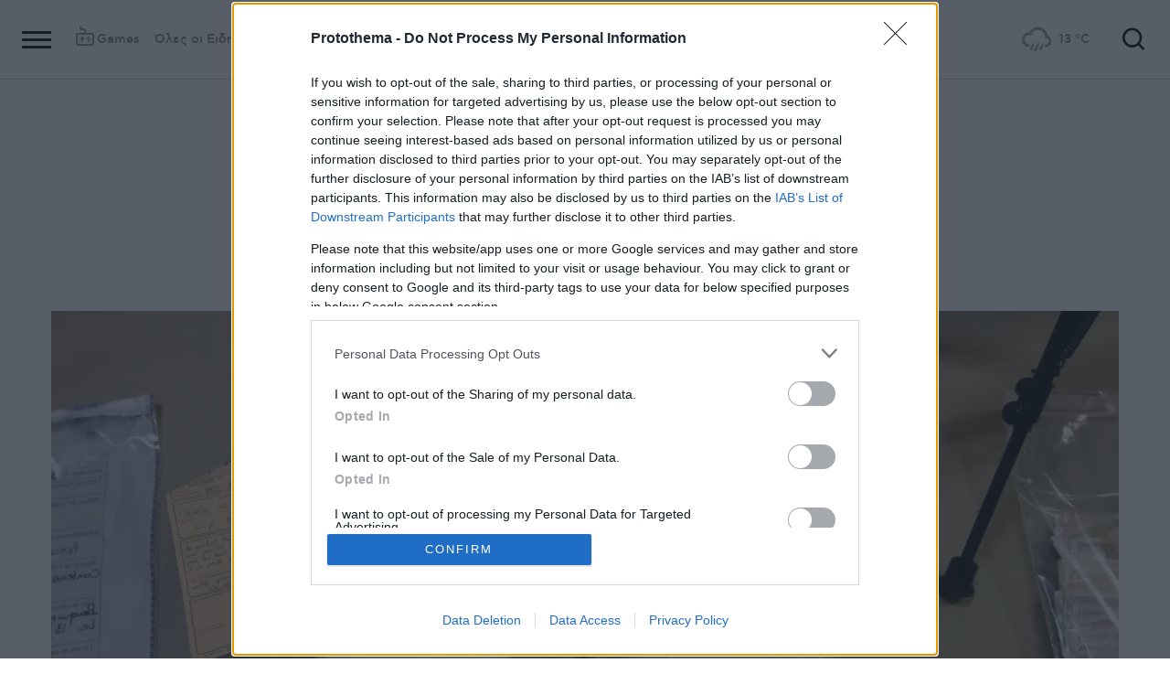

--- FILE ---
content_type: text/html; charset=utf-8
request_url: https://www.protothema.gr/world/article/606711/gallia-vrethikan-370-kila-kokainis-se-ergostasio-tis-coca-cola/
body_size: 48042
content:
<!DOCTYPE html>
<html lang="el">
<head prefix="og: http://ogp.me/ns#">
    <title>Γαλλία: Βρέθηκαν 370 κιλά κοκαΐνης σε εργοστάσιο της Coca Cola</title>
    <meta charset="utf-8">
<meta http-equiv="X-UA-Compatible" content="IE=edge,chrome=1">
<meta name="viewport" content="width=device-width, initial-scale=1, minimum-scale=1" />
<meta http-equiv="Content-Type" content="text/html; charset=utf-8" />
<style>
    img.lazy:after {
        content: '';
        height: 100%;
        width: 100%;
        background: #f0eeef url(/Content/Media/loader.svg) no-repeat center;
        background-size: 50px;
        position: absolute;
        top: 0;
        left: 0;
        box-sizing: border-box;
    }
</style>
<link rel="icon" href="/favicon.ico?v=fevmrjZefuzgQLzjwUQ9JcKm6qrTmCr796S5LHjYwwc&amp;k=web-679799bc5d" type="image/x-icon" />
<link rel="apple-touch-icon-precomposed" sizes="76x76" href="/apple-touch-icon-76x76.png?v=7tahcw1K8XLPiZs9q-U1nqMYnwvz8ZKXZCRaLXop6S4&amp;k=web-679799bc5d" />
<link rel="apple-touch-icon-precomposed" sizes="120x120" href="/apple-touch-icon-120x120.png?v=GSclQQrn9Ud_hS7vllGdO3Qf2SM8auy1lm37UirwVfE&amp;k=web-679799bc5d" />
<link rel="apple-touch-icon-precomposed" sizes="152x152" href="/apple-touch-icon-152x152.png?v=Y7KO2vsJ6lUbZXKRuDt3PrqsY4101KG4NQjZlc5rPMg&amp;k=web-679799bc5d" />
<link rel="apple-touch-icon-precomposed" sizes="167x167" href="/apple-touch-icon-167x167.png?v=-SbRFmgoGfPrwbc1tRx2nDjKuFVA4HXqAqfAdlD6798&amp;k=web-679799bc5d" />
<link rel="apple-touch-icon-precomposed" sizes="180x180" href="/apple-touch-icon-180x180.png?v=-SbRFmgoGfPrwbc1tRx2nDjKuFVA4HXqAqfAdlD6798&amp;k=web-679799bc5d" />
<link rel="icon" sizes="128x128" type="image/png" href="/favicon-128x128.png?v=BUCpG7qZwY3x60ks55pCh0zMDG8lH-ZsoHczbXeCEGE&amp;k=web-679799bc5d" />
<link rel="icon" sizes="192x192" type="image/png" href="/favicon-192x192.png?v=-SbRFmgoGfPrwbc1tRx2nDjKuFVA4HXqAqfAdlD6798&amp;k=web-679799bc5d" />

<link rel="preload" href="/Content/Css/Fonts/cfasty/cfastystd-black-webfont.woff2?v=Ld26saDeIGowYz6I4-FOmE4cJo0tnRflJtLLxoZKS9s&amp;k=web-679799bc5d" as="font" type="font/woff2" crossorigin />
<link rel="preload" href="/Content/Css/Fonts/cfasty/cfastystd-bold-webfont.woff2?v=D3UCclvEK9kjXtt7I74YQ-Jj3F3NlpY4HqzArPb97rg&amp;k=web-679799bc5d" as="font" type="font/woff2" crossorigin />
<link rel="preload" href="/Content/Css/Fonts/cfasty/cfastystd-book-webfont.woff2?v=X8HNI-fS9pSGYv2IL-YKyLKtt_kMrvYINaw_dTCoPbg&amp;k=web-679799bc5d" as="font" type="font/woff2" crossorigin />
<link rel="preload" href="/Content/Css/Fonts/cfasty/cfastystd-extrabold-webfont.woff2?v=ATGZ6-KbSTnZV5eNmj6Ca6JQPCWz2upr_edM9hf3Yog&amp;k=web-679799bc5d" as="font" type="font/woff2" crossorigin />
<link rel="preload" href="/Content/Css/Fonts/cfasty/cfastystd-medium-webfont.woff2?v=SsFR_G1SkLoRNwoyrhPjZUQCPUVokrR2Sn0D-x653xQ&amp;k=web-679799bc5d" as="font" type="font/woff2" crossorigin />
<link rel="preload" href="/Content/Css/Fonts/icomoon.woff?v=NCTSNCjY_0r03TzUkzwzPW_GELIeSUjPtEJAup4yj4Q&amp;k=web-679799bc5d" as="font" type="font/woff" crossorigin />



    <link rel="stylesheet" href="/Content/bundles/site.min.css?v=kqC5F09ADka_FKA1qpWBMwgaqSVWCsp2MwbT4pVcYK8&amp;k=web-679799bc5d" />
    <link rel="stylesheet" href="/Content/bundles/print.min.css?v=7NXBNSpXeHYSuyyAGSUvK7z8iUu2QfWwjKkxz7agfgg&amp;k=web-679799bc5d" media="print" />



<script async src="/Content/extjs/js-timeago.js?v=53Ymfg0bN7vhzBSbYZGOPLsc42a_rVdT-HoZOR1N8fE&amp;k=web-679799bc5d" type="text/javascript"></script>


<script>window.ptActions = window.ptActions || []; window.ptActions.push({ Content: `
&lt;!-- Consent --&gt;

 
 
&lt;!-- InMobi Choice. Consent Manager Tag v3.0 (for TCF 2.2) --&gt;
&lt;script type="text/javascript" async=true&gt;
(function() {
  var host = window.location.hostname;
  var element = document.createElement('script');
  var firstScript = document.getElementsByTagName('script')[0];
  var url = 'https://cmp.inmobi.com'
    .concat('/choice/', 'mU8cqPf6UBZHQ', '/', host, '/choice.js?tag_version=V3');
  var uspTries = 0;
  var uspTriesLimit = 3;
  element.async = true;
  element.type = 'text/javascript';
  element.src = url;

  firstScript.parentNode.insertBefore(element, firstScript);

  function makeStub() {
    var TCF_LOCATOR_NAME = '__tcfapiLocator';
    var queue = [];
    var win = window;
    var cmpFrame;

    function addFrame() {
      var doc = win.document;
      var otherCMP = !!(win.frames[TCF_LOCATOR_NAME]);

      if (!otherCMP) {
        if (doc.body) {
          var iframe = doc.createElement('iframe');

          iframe.style.cssText = 'display:none';
          iframe.name = TCF_LOCATOR_NAME;
          doc.body.appendChild(iframe);
        } else {
          setTimeout(addFrame, 5);
        }
      }
      return !otherCMP;
    }

    function tcfAPIHandler() {
      var gdprApplies;
      var args = arguments;

      if (!args.length) {
        return queue;
      } else if (args[0] === 'setGdprApplies') {
        if (
          args.length &gt; 3 &&
          args[2] === 2 &&
          typeof args[3] === 'boolean'
        ) {
          gdprApplies = args[3];
          if (typeof args[2] === 'function') {
            args[2]('set', true);
          }
        }
      } else if (args[0] === 'ping') {
        var retr = {
          gdprApplies: gdprApplies,
          cmpLoaded: false,
          cmpStatus: 'stub'
        };

        if (typeof args[2] === 'function') {
          args[2](retr);
        }
      } else {
        if(args[0] === 'init' && typeof args[3] === 'object') {
          args[3] = Object.assign(args[3], { tag_version: 'V3' });
        }
        queue.push(args);
      }
    }

    function postMessageEventHandler(event) {
      var msgIsString = typeof event.data === 'string';
      var json = {};

      try {
        if (msgIsString) {
          json = JSON.parse(event.data);
        } else {
          json = event.data;
        }
      } catch (ignore) {}

      var payload = json.__tcfapiCall;

      if (payload) {
        window.__tcfapi(
          payload.command,
          payload.version,
          function(retValue, success) {
            var returnMsg = {
              __tcfapiReturn: {
                returnValue: retValue,
                success: success,
                callId: payload.callId
              }
            };
            if (msgIsString) {
              returnMsg = JSON.stringify(returnMsg);
            }
            if (event && event.source && event.source.postMessage) {
              event.source.postMessage(returnMsg, '*');
            }
          },
          payload.parameter
        );
      }
    }

    while (win) {
      try {
        if (win.frames[TCF_LOCATOR_NAME]) {
          cmpFrame = win;
          break;
        }
      } catch (ignore) {}

      if (win === window.top) {
        break;
      }
      win = win.parent;
    }
    if (!cmpFrame) {
      addFrame();
      win.__tcfapi = tcfAPIHandler;
      win.addEventListener('message', postMessageEventHandler, false);
    }
  };

  makeStub();

  function makeGppStub() {
    const CMP_ID = 10;
    const SUPPORTED_APIS = [
      '2:tcfeuv2',
      '6:uspv1',
      '7:usnatv1',
      '8:usca',
      '9:usvav1',
      '10:uscov1',
      '11:usutv1',
      '12:usctv1'
    ];

    window.__gpp_addFrame = function (n) {
      if (!window.frames[n]) {
        if (document.body) {
          var i = document.createElement("iframe");
          i.style.cssText = "display:none";
          i.name = n;
          document.body.appendChild(i);
        } else {
          window.setTimeout(window.__gpp_addFrame, 10, n);
        }
      }
    };
    window.__gpp_stub = function () {
      var b = arguments;
      __gpp.queue = __gpp.queue || [];
      __gpp.events = __gpp.events || [];

      if (!b.length || (b.length == 1 && b[0] == "queue")) {
        return __gpp.queue;
      }

      if (b.length == 1 && b[0] == "events") {
        return __gpp.events;
      }

      var cmd = b[0];
      var clb = b.length &gt; 1 ? b[1] : null;
      var par = b.length &gt; 2 ? b[2] : null;
      if (cmd === "ping") {
        clb(
          {
            gppVersion: "1.1", // must be “Version.Subversion”, current: “1.1”
            cmpStatus: "stub", // possible values: stub, loading, loaded, error
            cmpDisplayStatus: "hidden", // possible values: hidden, visible, disabled
            signalStatus: "not ready", // possible values: not ready, ready
            supportedAPIs: SUPPORTED_APIS, // list of supported APIs
            cmpId: CMP_ID, // IAB assigned CMP ID, may be 0 during stub/loading
            sectionList: [],
            applicableSections: [-1],
            gppString: "",
            parsedSections: {},
          },
          true
        );
      } else if (cmd === "addEventListener") {
        if (!("lastId" in __gpp)) {
          __gpp.lastId = 0;
        }
        __gpp.lastId++;
        var lnr = __gpp.lastId;
        __gpp.events.push({
          id: lnr,
          callback: clb,
          parameter: par,
        });
        clb(
          {
            eventName: "listenerRegistered",
            listenerId: lnr, // Registered ID of the listener
            data: true, // positive signal
            pingData: {
              gppVersion: "1.1", // must be “Version.Subversion”, current: “1.1”
              cmpStatus: "stub", // possible values: stub, loading, loaded, error
              cmpDisplayStatus: "hidden", // possible values: hidden, visible, disabled
              signalStatus: "not ready", // possible values: not ready, ready
              supportedAPIs: SUPPORTED_APIS, // list of supported APIs
              cmpId: CMP_ID, // list of supported APIs
              sectionList: [],
              applicableSections: [-1],
              gppString: "",
              parsedSections: {},
            },
          },
          true
        );
      } else if (cmd === "removeEventListener") {
        var success = false;
        for (var i = 0; i &lt; __gpp.events.length; i++) {
          if (__gpp.events[i].id == par) {
            __gpp.events.splice(i, 1);
            success = true;
            break;
          }
        }
        clb(
          {
            eventName: "listenerRemoved",
            listenerId: par, // Registered ID of the listener
            data: success, // status info
            pingData: {
              gppVersion: "1.1", // must be “Version.Subversion”, current: “1.1”
              cmpStatus: "stub", // possible values: stub, loading, loaded, error
              cmpDisplayStatus: "hidden", // possible values: hidden, visible, disabled
              signalStatus: "not ready", // possible values: not ready, ready
              supportedAPIs: SUPPORTED_APIS, // list of supported APIs
              cmpId: CMP_ID, // CMP ID
              sectionList: [],
              applicableSections: [-1],
              gppString: "",
              parsedSections: {},
            },
          },
          true
        );
      } else if (cmd === "hasSection") {
        clb(false, true);
      } else if (cmd === "getSection" || cmd === "getField") {
        clb(null, true);
      }
      //queue all other commands
      else {
        __gpp.queue.push([].slice.apply(b));
      }
    };
    window.__gpp_msghandler = function (event) {
      var msgIsString = typeof event.data === "string";
      try {
        var json = msgIsString ? JSON.parse(event.data) : event.data;
      } catch (e) {
        var json = null;
      }
      if (typeof json === "object" && json !== null && "__gppCall" in json) {
        var i = json.__gppCall;
        window.__gpp(
          i.command,
          function (retValue, success) {
            var returnMsg = {
              __gppReturn: {
                returnValue: retValue,
                success: success,
                callId: i.callId,
              },
            };
            event.source.postMessage(msgIsString ? JSON.stringify(returnMsg) : returnMsg, "*");
          },
          "parameter" in i ? i.parameter : null,
          "version" in i ? i.version : "1.1"
        );
      }
    };
    if (!("__gpp" in window) || typeof window.__gpp !== "function") {
      window.__gpp = window.__gpp_stub;
      window.addEventListener("message", window.__gpp_msghandler, false);
      window.__gpp_addFrame("__gppLocator");
    }
  };

  makeGppStub();

  var uspStubFunction = function() {
    var arg = arguments;
    if (typeof window.__uspapi !== uspStubFunction) {
      setTimeout(function() {
        if (typeof window.__uspapi !== 'undefined') {
          window.__uspapi.apply(window.__uspapi, arg);
        }
      }, 500);
    }
  };

  var checkIfUspIsReady = function() {
    uspTries++;
    if (window.__uspapi === uspStubFunction && uspTries &lt; uspTriesLimit) {
      console.warn('USP is not accessible');
    } else {
      clearInterval(uspInterval);
    }
  };

  if (typeof window.__uspapi === 'undefined') {
    window.__uspapi = uspStubFunction;
    var uspInterval = setInterval(checkIfUspIsReady, 6000);
  }
})();
&lt;/script&gt;
&lt;!-- End InMobi Choice. Consent Manager Tag v3.0 (for TCF 2.2) --&gt;
 
 &lt;script async="async" src="//cdn.orangeclickmedia.com/tech/libs/ocm_iab_compliance.js"&gt;&lt;/script&gt;



`, Delay: 2000 });</script>
<script>window.ptActions = window.ptActions || []; window.ptActions.push({ Content: `
&lt;!-- DFP --&gt;
&lt;script async="async" data-cmp-src="https://securepubads.g.doubleclick.net/tag/js/gpt.js"&gt;&lt;/script&gt;`, Delay: 2000 });</script>
<!-- Custom head code --><!-- Start ahref Manager -->
<meta name="ahrefs-site-verification" content="3df0f651b70b3d008473ebfc4b520c409fb16e3fa8aa3604b4b0bee599304025">
<!-- END ahref Manager -->

    <style>
        .bannerWrp.bannerWrp--withoutitle:before 
        {
            content:none!important;
        }
        .bannerWrp__inner>.bannerWrp.bannerWrp--withoutitle 
        {
            margin: 0;
            background: #fff;
        }
        .qc-cmp-button.qc-cmp-secondary-button {
         border-color: #eee !important;
          background-color: #eee !important;
        }
        .cookies {display:none !important;} /* display:none because default cookie snippet was disabled by PT in favor to quantcast script and there was a white ribbon showing all the time over the footer*/

        


    </style>
<!-- OneSignal Manifest Tag --><link rel="manifest" href="/manifest.json" />
<script>window.ptActions = window.ptActions || []; window.ptActions.push({ Content: `
&lt;!-- OneSignal --&gt;
&lt;script async="async" data-cmp-src="https://cdn.onesignal.com/sdks/OneSignalSDK.js"&gt;&lt;/script&gt;
&lt;script &gt;

    var OneSignal = window.OneSignal || [];
    OneSignal.push(function() {
    OneSignal.init({
	    appId: "2f0963df-5d5e-4964-a251-1052be231710",
	    safari_web_id: "web.onesignal.auto.50fac9c2-9f7f-49e4-88a1-4637f1759b35"
    });
});
&lt;/script&gt;`, Delay: 2000 });</script>
<script>window.ptActions = window.ptActions || []; window.ptActions.push({ Content: `
&lt;!-- Ads Squirrel --&gt;&lt;script src="//cdn.adsquirrel.ai/protothema.gr/chirp.js"&gt;&lt;/script&gt;`, Delay: 1900 });</script>
<!-- Echobox Web Tag --><!-- Echobox Web Tag -->
<script async id="ebx" src="//applets.ebxcdn.com/ebx.js"></script>
<script>window.ptActions = window.ptActions || []; window.ptActions.push({ Content: `
&lt;!-- enedLogoResize --&gt;&lt;style&gt;
    .footerMember img {
        width : 90px;
    }
    @media (max-width: 767px){
        .footerMember img {
            width : 70px;
        }
    }
&lt;/style&gt;`, Delay: 500 });</script>
<!-- FirstView -->
<script async="async" data-cmp-src="https://t.atmng.io/adweb/MzK4At31I.prod.js"></script>
<script>window.ptActions = window.ptActions || []; window.ptActions.push({ Content: `
&lt;!-- Microsoft Clarity Production --&gt;&lt;script type="text/javascript"&gt;
    (function(c,l,a,r,i,t,y){
        c[a]=c[a]||function(){(c[a].q=c[a].q||[]).push(arguments)};
        t=l.createElement(r);t.async=1;t.src="https://www.clarity.ms/tag/"+i;
        y=l.getElementsByTagName(r)[0];y.parentNode.insertBefore(t,y);
    })(window, document, "clarity", "script", "pyewgixk1z");
&lt;/script&gt;`, Delay: 500 });</script>
<script>window.ptActions = window.ptActions || []; window.ptActions.push({ Content: `
&lt;!-- 2 First View --&gt;&lt;script&gt;!function(n){if(!window.cnx){window.cnx={},window.cnx.cmd=[];var t=n.createElement('iframe');t.src='javascript:false'; t.display='none',t.onload=function(){var n=t.contentWindow.document,c=n.createElement('script');c.src='//cd.connatix.com/connatix.player.js?cid=802bc865-afca-472a-8b42-6b7ce9fd58ba&pid=99216307-99ad-4bfd-944c-d2f3c4219cd7',c.setAttribute('async','1'),c.setAttribute('type','text/javascript'),n.body.appendChild(c)},n.head.appendChild(t)}}(document);&lt;/script&gt;`, Delay: 2000 });</script>
<!-- SUMMARIES AI CSS TEST --><link id="pto-overrides" rel="stylesheet" href="https://summaries.cloudevo.ai/styles/latest/styles.css?ver=202514111210">
<style>
    .ai_summary__widget {/*display: none;*/}
    .ai_summary__widget {
        margin-block: 0 3rem;
    }
    .ai_summary__widget > ul > li {
        font-size: 16px !important;
        line-height: 1.2 !important;
    }
    .ai_summary__widget summary {font-weight: 400;}
.ai_summary__widget summary span {
    color: #545454;
    font-size: 16px;
}
.longForm .ai_summary__widget {
    display: none;
}
.ai_summary__widget > ul > li:empty {
    display: none;
}
section[data-plugin-articlehit*="1728738"] .ai_summary__widget, 
section[data-plugin-articlehit*="1729386"] .ai_summary__widget,
section[data-plugin-articlehit*="1730076"] .ai_summary__widget, 
section[data-plugin-articlehit*="1730204"] .ai_summary__widget
{
	display: none;
}
.ai_summary__widget[data-article-id="1730076"],
.ai_summary__widget[data-article-id="1730226"],
.ai_summary__widget[data-article-id="1730227"],
.ai_summary__widget[data-article-id="1730231"],
.ai_summary__widget[data-article-id="1730778"],
.ai_summary__widget[data-article-id="1733661"],
.ai_summary__widget[data-article-id="1735221"],
.ai_summary__widget[data-article-id="1735647"],
.ai_summary__widget[data-article-id="1747729"]{
    display: none;
}
</style>
        <meta name="keywords" content="εργοστάσιο,κοκαΐνης,coca,cola,κιλά,coca cola,370,κοκαΐνης εργοστάσιο,γαλλία:,γαλλία: βρέθηκαν,γαλλία: βρέθηκαν 370,κιλά κοκαΐνης εργοστάσιο,370 κιλά,βρέθηκαν,εργοστάσιο signes,signes,γαλλία,χαβιέρ,ταραμπέξ,εκτιμά,αξία,κατασχεθείσας,ανέρχεται,50, Κόσμος, Ειδήσεις" />
        <meta name="news_keywords" content="εργοστάσιο,κοκαΐνης,coca,cola,κιλά,coca cola,370,κοκαΐνης εργοστάσιο,γαλλία:,γαλλία: βρέθηκαν,γαλλία: βρέθηκαν 370,κιλά κοκαΐνης εργοστάσιο,370 κιλά,βρέθηκαν,εργοστάσιο signes,signes,γαλλία,χαβιέρ,ταραμπέξ,εκτιμά,αξία,κατασχεθείσας,ανέρχεται,50, Κόσμος, Ειδήσεις" />
        <meta name="description" content="Ο εισαγγελέας της Τουλόν, Χαβιέρ Ταραμπέξ, εκτιμά πως η αξία της κατασχεθείσας κοκαΐνης ανέρχεται στα 50 εκατομμύρια ευρώ&#xD;&#xA;..." />
        <link rel="canonical" href="https://www.protothema.gr/world/article/606711/gallia-vrethikan-370-kila-kokainis-se-ergostasio-tis-coca-cola/" />
    <meta content="index, follow, max-image-preview:large" name="robots" />
    <base href="https://www.protothema.gr" />
<meta content="el_GR" property="og:locale" />
<meta content="article" property="og:type" />
<meta content="Γαλλία: Βρέθηκαν 370 κιλά κοκαΐνης σε εργοστάσιο της Coca Cola" property="og:title" />
<meta content="Ο εισαγγελέας της Τουλόν, Χαβιέρ Ταραμπέξ, εκτιμά πως η αξία της κατασχεθείσας κοκαΐνης ανέρχεται στα 50 εκατομμύρια ευρώ&#xD;&#xA;..." property="og:description" />
<meta content="https://www.protothema.gr/world/article/606711/gallia-vrethikan-370-kila-kokainis-se-ergostasio-tis-coca-cola/" property="og:url" />
<meta content="ProtoThema" property="og:site_name" />
<meta content="https://www.protothema.gr/images/640x360share/2/jpg/files/2016/08/31/cocaine-2.jpg" property="og:image" /><meta content="640" property="og:image:width" /><meta content="360" property="og:image:height" />

<meta content="summary_large_image" name="twitter:card" />
<meta content="Ο εισαγγελέας της Τουλόν, Χαβιέρ Ταραμπέξ, εκτιμά πως η αξία της κατασχεθείσας κοκαΐνης ανέρχεται στα 50 εκατομμύρια ευρώ&#xD;&#xA;..." name="twitter:description" />
<meta content="Γαλλία: Βρέθηκαν 370 κιλά κοκαΐνης σε εργοστάσιο της Coca Cola" name="twitter:title" />
<meta content="@protothema" name="twitter:site" />
<meta content="https://www.protothema.gr/images/640x360share/2/jpg/files/2016/08/31/cocaine-2.jpg" name="twitter:image" />

<script type="application/ld+json" data-schema="NewsMediaOrganization">{"@context":"https://schema.org","@type":"NewsMediaOrganization","name":"Πρώτο Θέμα","url":"https://www.protothema.gr","address":{"@type":"PostalAddress","addressCountry":{"@type":"Country","name":"GR"},"addressLocality":"Αθήνα","addressRegion":"GR","postalCode":"151 23","streetAddress":"Αγράφων 5, Μαρούσι"},"contactPoint":{"@type":"ContactPoint","areaServed":"GR","contactType":"customer service","telephone":"+30-210-6880700"},"logo":{"@type":"ImageObject","url":"https://www.protothema.gr/files/protothema-logo2.png","height":60,"width":238}}</script>

<script type="application/ld+json" data-schema="WebSite">{"@context":"https://schema.org","@type":"WebSite","name":"Πρώτο Θέμα","potentialAction":{"@type":"SearchAction","target":{"@type":"EntryPoint","urlTemplate":"https://www.protothema.gr/anazitisi/?q={q}"},"query-input":{"@type":"PropertyValueSpecification","name":"q","valueName":"q","valueRequired":true}},"url":"https://www.protothema.gr/","creator":{"@type":"Organization","name":"Atcom"}}</script>

<script type="application/ld+json" data-schema="NewsArticle">{"@context":"https://schema.org","@type":"NewsArticle","name":"Γαλλία: Βρέθηκαν 370 κιλά κοκαΐνης σε εργοστάσιο της Coca Cola","description":"Ο εισαγγελέας της Τουλόν, Χαβιέρ Ταραμπέξ, εκτιμά πως η αξία της κατασχεθείσας κοκαΐνης ανέρχεται στα 50 εκατομμύρια ευρώ | Κόσμος","image":"https://i2.prth.gr/files/2016/08/31/cocaine-2.jpg","mainEntityOfPage":{"@type":"WebPage","url":"https://www.protothema.gr/world/article/606711/gallia-vrethikan-370-kila-kokainis-se-ergostasio-tis-coca-cola/"},"url":"https://www.protothema.gr/world/article/606711/gallia-vrethikan-370-kila-kokainis-se-ergostasio-tis-coca-cola/","about":{"@type":"Thing","name":"Κόσμος"},"alternativeHeadline":"Γαλλία: Βρέθηκαν 370 κιλά κοκαΐνης σε εργοστάσιο της Coca Cola","dateCreated":"2016-08-31T17:39:14.697+03:00","datePublished":"2016-08-31T17:39:14.697+03:00","headline":"Γαλλία: Βρέθηκαν 370 κιλά κοκαΐνης σε εργοστάσιο της Coca Cola","isAccessibleForFree":true,"keywords":"εργοστάσιο,κοκαΐνης,coca,cola,κιλά,coca cola,370,κοκαΐνης εργοστάσιο,γαλλία:,γαλλία: βρέθηκαν,γαλλία: βρέθηκαν 370,κιλά κοκαΐνης εργοστάσιο,370 κιλά,βρέθηκαν,εργοστάσιο signes,signes,γαλλία,χαβιέρ,ταραμπέξ,εκτιμά,αξία,κατασχεθείσας,ανέρχεται,50, Κόσμος, Ειδήσεις","publisher":{"@type":"Organization","name":"Πρώτο Θέμα","url":"https://www.protothema.gr","address":{"@type":"PostalAddress","addressCountry":"GR","addressLocality":"Αθήνα","addressRegion":"GR","postalCode":"151 23","streetAddress":"Αγράφων 5, Μαρούσι"},"contactPoint":{"@type":"ContactPoint","areaServed":"GR","contactType":"customer service","telephone":"+30-210-6880700"},"logo":"https://i2.prth.gr/files/protothema-logo2.png"},"articleSection":"Κόσμος"}</script>

<link rel="amphtml" href="https://www.protothema.gr/world/article/606711/gallia-vrethikan-370-kila-kokainis-se-ergostasio-tis-coca-cola/AMP/" />
<meta property="article:section" content="Κόσμος" />
<meta property="article:published_time" content="2016-08-31T17:39:14+03:00" />
<meta property="og:updated_time" content="2016-08-31T17:39:14+03:00" />
    
    
    <!-- chartbeat -->
<script type='text/javascript'>
(function() {
    /** CONFIGURATION START **/
    var _sf_async_config = window._sf_async_config = (window._sf_async_config || {});
    _sf_async_config.uid = 64216; //CHANGE THIS TO YOUR ACCOUNT ID
    _sf_async_config.domain = 'protothema.gr'; //CHANGE THIS TO YOUR SITE ID
    _sf_async_config.useCanonical = true;
    _sf_async_config.useCanonicalDomain = true;
    _sf_async_config.sections = 'Κόσμος'; //SET PAGE SECTION(S)
    _sf_async_config.authors = ''; //SET PAGE AUTHOR(S)
    /** CONFIGURATION END **/
    function loadChartbeat() {
        var e = document.createElement('script');
        var n = document.getElementsByTagName('script')[0];
        e.type = 'text/javascript';
        e.async = true;
        e.src = '//static.chartbeat.com/js/chartbeat.js';
        n.parentNode.insertBefore(e, n);
    }
    loadChartbeat();
})();
</script>


    <script type='text/javascript' src='https://platform-api.sharethis.com/js/sharethis.js#property=642ee8cafaaa470019ff1b99&product=inline-share-buttons' async='async'></script>

<script>
    var googletag = googletag || {};
	googletag.cmd = googletag.cmd || [];
    var adContext = {"RootCategory":"Κόσμος","Category":["Κόσμος"],"Tag":[],"Article":"606711","Page":null,"IsCategory":false};
    !function (n) { "use strict"; function d(n, t) { var r = (65535 & n) + (65535 & t); return (n >> 16) + (t >> 16) + (r >> 16) << 16 | 65535 & r } function f(n, t, r, e, o, u) { return d((u = d(d(t, n), d(e, u))) << o | u >>> 32 - o, r) } function l(n, t, r, e, o, u, c) { return f(t & r | ~t & e, n, t, o, u, c) } function g(n, t, r, e, o, u, c) { return f(t & e | r & ~e, n, t, o, u, c) } function v(n, t, r, e, o, u, c) { return f(t ^ r ^ e, n, t, o, u, c) } function m(n, t, r, e, o, u, c) { return f(r ^ (t | ~e), n, t, o, u, c) } function c(n, t) { var r, e, o, u; n[t >> 5] |= 128 << t % 32, n[14 + (t + 64 >>> 9 << 4)] = t; for (var c = 1732584193, f = -271733879, i = -1732584194, a = 271733878, h = 0; h < n.length; h += 16)c = l(r = c, e = f, o = i, u = a, n[h], 7, -680876936), a = l(a, c, f, i, n[h + 1], 12, -389564586), i = l(i, a, c, f, n[h + 2], 17, 606105819), f = l(f, i, a, c, n[h + 3], 22, -1044525330), c = l(c, f, i, a, n[h + 4], 7, -176418897), a = l(a, c, f, i, n[h + 5], 12, 1200080426), i = l(i, a, c, f, n[h + 6], 17, -1473231341), f = l(f, i, a, c, n[h + 7], 22, -45705983), c = l(c, f, i, a, n[h + 8], 7, 1770035416), a = l(a, c, f, i, n[h + 9], 12, -1958414417), i = l(i, a, c, f, n[h + 10], 17, -42063), f = l(f, i, a, c, n[h + 11], 22, -1990404162), c = l(c, f, i, a, n[h + 12], 7, 1804603682), a = l(a, c, f, i, n[h + 13], 12, -40341101), i = l(i, a, c, f, n[h + 14], 17, -1502002290), c = g(c, f = l(f, i, a, c, n[h + 15], 22, 1236535329), i, a, n[h + 1], 5, -165796510), a = g(a, c, f, i, n[h + 6], 9, -1069501632), i = g(i, a, c, f, n[h + 11], 14, 643717713), f = g(f, i, a, c, n[h], 20, -373897302), c = g(c, f, i, a, n[h + 5], 5, -701558691), a = g(a, c, f, i, n[h + 10], 9, 38016083), i = g(i, a, c, f, n[h + 15], 14, -660478335), f = g(f, i, a, c, n[h + 4], 20, -405537848), c = g(c, f, i, a, n[h + 9], 5, 568446438), a = g(a, c, f, i, n[h + 14], 9, -1019803690), i = g(i, a, c, f, n[h + 3], 14, -187363961), f = g(f, i, a, c, n[h + 8], 20, 1163531501), c = g(c, f, i, a, n[h + 13], 5, -1444681467), a = g(a, c, f, i, n[h + 2], 9, -51403784), i = g(i, a, c, f, n[h + 7], 14, 1735328473), c = v(c, f = g(f, i, a, c, n[h + 12], 20, -1926607734), i, a, n[h + 5], 4, -378558), a = v(a, c, f, i, n[h + 8], 11, -2022574463), i = v(i, a, c, f, n[h + 11], 16, 1839030562), f = v(f, i, a, c, n[h + 14], 23, -35309556), c = v(c, f, i, a, n[h + 1], 4, -1530992060), a = v(a, c, f, i, n[h + 4], 11, 1272893353), i = v(i, a, c, f, n[h + 7], 16, -155497632), f = v(f, i, a, c, n[h + 10], 23, -1094730640), c = v(c, f, i, a, n[h + 13], 4, 681279174), a = v(a, c, f, i, n[h], 11, -358537222), i = v(i, a, c, f, n[h + 3], 16, -722521979), f = v(f, i, a, c, n[h + 6], 23, 76029189), c = v(c, f, i, a, n[h + 9], 4, -640364487), a = v(a, c, f, i, n[h + 12], 11, -421815835), i = v(i, a, c, f, n[h + 15], 16, 530742520), c = m(c, f = v(f, i, a, c, n[h + 2], 23, -995338651), i, a, n[h], 6, -198630844), a = m(a, c, f, i, n[h + 7], 10, 1126891415), i = m(i, a, c, f, n[h + 14], 15, -1416354905), f = m(f, i, a, c, n[h + 5], 21, -57434055), c = m(c, f, i, a, n[h + 12], 6, 1700485571), a = m(a, c, f, i, n[h + 3], 10, -1894986606), i = m(i, a, c, f, n[h + 10], 15, -1051523), f = m(f, i, a, c, n[h + 1], 21, -2054922799), c = m(c, f, i, a, n[h + 8], 6, 1873313359), a = m(a, c, f, i, n[h + 15], 10, -30611744), i = m(i, a, c, f, n[h + 6], 15, -1560198380), f = m(f, i, a, c, n[h + 13], 21, 1309151649), c = m(c, f, i, a, n[h + 4], 6, -145523070), a = m(a, c, f, i, n[h + 11], 10, -1120210379), i = m(i, a, c, f, n[h + 2], 15, 718787259), f = m(f, i, a, c, n[h + 9], 21, -343485551), c = d(c, r), f = d(f, e), i = d(i, o), a = d(a, u); return [c, f, i, a] } function i(n) { for (var t = "", r = 32 * n.length, e = 0; e < r; e += 8)t += String.fromCharCode(n[e >> 5] >>> e % 32 & 255); return t } function a(n) { var t = []; for (t[(n.length >> 2) - 1] = void 0, e = 0; e < t.length; e += 1)t[e] = 0; for (var r = 8 * n.length, e = 0; e < r; e += 8)t[e >> 5] |= (255 & n.charCodeAt(e / 8)) << e % 32; return t } function e(n) { for (var t, r = "0123456789abcdef", e = "", o = 0; o < n.length; o += 1)t = n.charCodeAt(o), e += r.charAt(t >>> 4 & 15) + r.charAt(15 & t); return e } function r(n) { return unescape(encodeURIComponent(n)) } function o(n) { return i(c(a(n = r(n)), 8 * n.length)) } function u(n, t) { return function (n, t) { var r, e = a(n), o = [], u = []; for (o[15] = u[15] = void 0, 16 < e.length && (e = c(e, 8 * n.length)), r = 0; r < 16; r += 1)o[r] = 909522486 ^ e[r], u[r] = 1549556828 ^ e[r]; return t = c(o.concat(a(t)), 512 + 8 * t.length), i(c(u.concat(t), 640)) }(r(n), r(t)) } function t(n, t, r) { return t ? r ? u(t, n) : e(u(t, n)) : r ? o(n) : e(o(n)) } "function" == typeof define && define.amd ? define(function () { return t }) : "object" == typeof module && module.exports ? module.exports = t : n.md5 = t }(this);
    
    function uuidv4() {
        return ([1e7] + -1e3 + -4e3 + -8e3 + -1e11).replace(/[018]/g, c =>
            (c ^ crypto.getRandomValues(new Uint8Array(1))[0] & 15 >> c / 4).toString(16)
        );
    }
    function setABSplitCookie() {
        var usplitValue = Math.round(Math.random()) === 0 ? 'A' : 'B';
        document.cookie = "_usplit=" + usplitValue + ";path=/";
    }
    function setPPIDCookie() {
        document.cookie = "_ppid=" + md5(uuidv4()) + ";path=/";
    }
    function clearSpecializedCookies() {
        document.cookie = "_ppid=;path=/;expires=Thu, 01 Jan 1970 00:00:01 GMT";
        document.cookie = "_usplit=;path=/;expires=Thu, 01 Jan 1970 00:00:01 GMT";
    }
    function getCookieValue(name) {
        let ca = document.cookie.split(';');
        for (let i = 0; i < ca.length; i++) {
            let c = ca[i];
            while (c.charAt(0) == ' ') {
                c = c.substring(1);
            }
            if (c.indexOf(name) == 0) {
                return c.substring(name.length, c.length);
            }
        }
        return '';
    }
    function getABSplitCookie() {
        return getCookieValue('_usplit=');
    }
    function getPPIDCookie() {
        return getCookieValue('_ppid=');
    }
    googletag.cmd.push(function () {
        if (typeof __tcfapi !== 'undefined') {
            __tcfapi('getTCData', 2, function (tcData, success) {
                if (success && tcData) {
                    var purposeConsents = tcData.purpose.consents;
                    if (purposeConsents[1] && purposeConsents[3]) {
                        quantcastTrackEvent('Personalized Ad Consent Given');
                    }
                    else {
                        clearSpecializedCookies();
                    }
                }
            });
        }
        function quantcastTrackEvent(eventName) {
            var ppid = getPPIDCookie();
            if (ppid == '') {
                setPPIDCookie();
            }

            var usplit = getABSplitCookie();
            if (usplit == '') {
                setABSplitCookie();
            }

            if (typeof __qc !== 'undefined') {
                __qc.event({
                    type: 'custom',
                    eventType: eventName
                });
            }
        }
    });
    

    googletag.cmd.push(function () {
        googletag.setConfig({ threadYield: "ENABLED_ALL_SLOTS" });
        
        var pubads = googletag.pubads();
        
        pubads.collapseEmptyDivs(true);

        for (var key in adContext) {
            pubads.setTargeting(key, adContext[key]);
        }

        var ppid = getPPIDCookie();
        if (ppid != '') {
            pubads.setTargeting('PPID', 'YES');
        }

        var usplit = getABSplitCookie();
        if (usplit != '') {
            pubads.setTargeting('usersplit', usplit);
        }


        googletag.pubads().enableLazyLoad({
            fetchMarginPercent: 800,
            renderMarginPercent: 400,
            mobileScaling: 1,
        });
            
        googletag.pubads().enableSingleRequest();

        function startAds(ppid) {
            if (ppid != '') {
                googletag.pubads().setPublisherProvidedId(ppid);
            }
            googletag.enableServices();
        }


            if (typeof window.__tcfapi !== 'undefined') {
                window.__tcfapi('addEventListener', 2, function(tcData, listenerSuccess) {                    
                    if (listenerSuccess) {    
                        console.log('TCF Event: ' + tcData.eventStatus);
                        switch (tcData.eventStatus) {
                            case 'tcloaded':
                            case 'useractioncomplete':
                                startAds(getPPIDCookie());
                                googletag.pubads().refresh();
                                break;
                            default:
                                googletag.pubads().disableInitialLoad();
                                break;
                        }
                    }
                });
            }
            else {
                console.log('TCF API is not available.');
                startAds(ppid);
            }
                });

</script>
<script>
    function getSizeMapping(googletag, sizes) {
        var mapping = googletag.sizeMapping();
        var groups = {};
        for (var i = 0; i < sizes.length; i++) {
            var key = sizes[i].ScreenWidth + 'x' + sizes[i].ScreenHeight;
            var group = groups[key];
            if (!group) {
                group = groups[key] = {
                    ScreenWidth: sizes[i].ScreenWidth,
                    ScreenHeight: sizes[i].ScreenHeight,
                    Banners: []
                };
            }
            if (sizes[i].BannerWidth != null && sizes[i].BannerHeight != null) {
                group.Banners.push([sizes[i].BannerWidth, sizes[i].BannerHeight]);
            }
        }
        for (var k in groups) {
            var group = groups[k];
            mapping = mapping.addSize([group.ScreenWidth, group.ScreenHeight], group.Banners);
        }
        return mapping.build();
    }
</script></head>
<body class="specialHeader" data-plugin-viewportheight="" data-plugin-lazyload="" data-plugin-analytics="{&quot;Collectors&quot;:{&quot;search.collector&quot;:{&quot;SearchEventTimeout&quot;:60,&quot;url&quot;:&quot;/$events/push&quot;}}}" data-designmode="false" data-mgmt="false" data-plugin-ptScriptManager="">
    
<!-- Analytics G4 - Google Tag Manager -->
<noscript><iframe src="https://www.googletagmanager.com/ns.html?id=GTM-M9ZNLVC"
height="0" width="0" style="display:none;visibility:hidden"></iframe></noscript>

<span id="a9be9a5506ac461e88ac7897832d0d88" style="display:none"></span>
<script>window.ptActions = window.ptActions || []; window.ptActions.push({ Content: `
&lt;!-- Google Tag Manager (noscript) --&gt;&lt;noscript&gt;&lt;iframe src="https://www.googletagmanager.com/ns.html?id=GTM-MCT5PH9" height="0" width="0" style="display:none;visibility:hidden"&gt;&lt;/iframe&gt;&lt;/noscript&gt;
`, Delay: 2000, ID: 'a9be9a5506ac461e88ac7897832d0d88' });</script>
<span id="69750dc56beb469b87d7a00d1c53c0ad" style="display:none"></span>
<script>window.ptActions = window.ptActions || []; window.ptActions.push({ Content: `
&lt;!-- phaistos adman --&gt;
&lt;script data-cmp-src="https://static.adman.gr/adman.js"&gt;&lt;/script&gt;
&lt;script &gt;
// &lt;![CDATA[
window.AdmanQueue=window.AdmanQueue||[];AdmanQueue.push(function(){Adman.adunit({id:313,h:'https://x.grxchange.gr',inline:true})});
// ]]&gt;
&lt;/script&gt;`, Delay: 2000, ID: '69750dc56beb469b87d7a00d1c53c0ad' });</script>
    
    

    <div data-plugin-openmodal>
    
    
    <div id="banner-div-180b17d1-42cf-45f9-8aac-5a09fe4019d6"
         class="banner-container b1x1"
         data-plugin-banner="{&quot;fullCode&quot;:&quot;/1050137/Prestitial_1x1_Special&quot;,&quot;defaultSizes&quot;:[[1,1]],&quot;responsiveSizes&quot;:[{&quot;ScreenWidth&quot;:0,&quot;ScreenHeight&quot;:0,&quot;BannerWidth&quot;:1,&quot;BannerHeight&quot;:1}],&quot;DivID&quot;:&quot;banner-div-180b17d1-42cf-45f9-8aac-5a09fe4019d6&quot;,&quot;RefreshInterval&quot;:null}">
    </div>

</div><div class="outer">
    <div class="backToTop icon-arrow-up" data-plugin-gototop></div>


    
        <header class="header" data-plugin-stickit='{ "element": "this", "bottoming": false }'>
            <div class="menuOverlay"></div>
            <div class="top">
                <nav class="languageSwitcherWrapper desktopOnly">
                    <ul class="languageSwitcher">
        <li class="languageSwitcher__item">
            <a href="/" class="languageSwitcher__link languageSwitcher__link--active">Ελληνικά</a>
        </li>
        <li class="languageSwitcher__item">
            <a href="https://en.protothema.gr" class="languageSwitcher__link">English</a>
        </li>
</ul>
                </nav>

                    <h2 class="logo">
                        <figure>
                            <a href="/">
                                <picture>
                                    <img src="/Content/Media/logo-main.svg?v=3" width="177" height="60" alt="ProtoThema.gr" />
                                </picture>
                            </a>
                        </figure>
                    </h2>
                <div class="leftSect">
                    <div class="trigMenu" data-plugin-menu>
    <div class="burgerIcon">
        <i class="burger"></i>
    </div>
</div>
<nav class="nav">
    <ul>
            <li>
            <a href="/games/" title="Games">
                    <span class="nav__icon icon-games"></span>
                    <span class="nav__title">Games</span>
            </a>
            </li>
            <li class="thidden">
            <a href="/oles-oi-eidiseis/" title="Όλες οι Ειδήσεις">
Όλες οι Ειδήσεις            </a>
            </li>
            <li class="thidden">
            <a href="/greece/" title="Ελλάδα">
Ελλάδα            </a>
            </li>
            <li class="thidden">
            <a href="/frontpages/" title="Πρωτοσέλιδα">
Πρωτοσέλιδα            </a>
            </li>
    </ul>
</nav>
<div class="navWrp">
    <div class="grayRow">
        <div class="social">
                <a href="https://twitter.com/protothema" target="_blank" class="icon-twitter"></a>
    <a href="https://www.facebook.com/protothemagr/?ref=ts" target="_blank" class="icon-facebook"></a>
    <a href="https://www.instagram.com/protothema.gr/" target="_blank" class="icon-instagram"></a>
    <a href="https://www.linkedin.com/company/protothema-gr/" target="_blank" class="icon-linkedin"></a>
    <a href="https://www.protothema.gr/rss" target="_blank" class="icon-rss"></a>

        </div>
    </div>

    <nav class="languageSwitcherWrapper mobileOnly">
        <p class="languageSwitcherWrapper__title">
            

Επιλογή γλώσσας
        </p>
        <ul class="languageSwitcher">
        <li class="languageSwitcher__item">
            <a href="/" class="languageSwitcher__link languageSwitcher__link--active">Ελληνικά</a>
        </li>
        <li class="languageSwitcher__item">
            <a href="https://en.protothema.gr" class="languageSwitcher__link">English</a>
        </li>
</ul>
    </nav>

    <div class="topNav">
        <nav class="mainNav">
            <ul>
            <li class="">
                <div class="title">
            <a href="https://en.protothema.gr/" title="English News" target="_blank">
English News            </a>
                    <div class="openSub" data-plugin-toggleclass='{ "target": ".title", "class": "opened", "slideItem": ".cnt" }'></div>
                </div>
            </li>
            <li class="">
                <div class="title">
            <a href="/games/" title="Games">
Games            </a>
                    <div class="openSub" data-plugin-toggleclass='{ "target": ".title", "class": "opened", "slideItem": ".cnt" }'></div>
                </div>
            </li>
            <li class="hasSub">
                <div class="title">
            <a href="/greece/" title="Ελλάδα">
Ελλάδα            </a>
                    <div class="openSub" data-plugin-toggleclass='{ "target": ".title", "class": "opened", "slideItem": ".cnt" }'></div>
                </div>
                    <ul class="cnt tagsUl">
            <li>
            <a href="/tag/fotia-tora/" title="Φωτιά τώρα - Πυρκαγιές σε εξέλιξη">
Φωτιά τώρα - Πυρκαγιές σε εξέλιξη            </a>
            </li>
            <li>
            <a href="/tag/Seismos/" title="Σεισμός">
Σεισμός            </a>
            </li>
            <li>
            <a href="/tag/kairos/" title="Καιρός">
Καιρός            </a>
            </li>
            <li>
            <a href="/tag/kinisi-stoys-dromoys/" title="Κίνηση στους δρόμους">
Κίνηση στους δρόμους            </a>
            </li>
                    </ul>
            </li>
            <li class="hasSub">
                <div class="title">
            <a href="/economy/" title="Οικονομία">
Οικονομία            </a>
                    <div class="openSub" data-plugin-toggleclass='{ "target": ".title", "class": "opened", "slideItem": ".cnt" }'></div>
                </div>
                    <ul class="cnt tagsUl">
            <li>
            <a href="/tag/sudaxeis/" title="Συντάξεις">
Συντάξεις            </a>
            </li>
                    </ul>
            </li>
            <li class="hasSub">
                <div class="title">
            <a href="/politics/" title="Πολιτική">
Πολιτική            </a>
                    <div class="openSub" data-plugin-toggleclass='{ "target": ".title", "class": "opened", "slideItem": ".cnt" }'></div>
                </div>
                    <ul class="cnt tagsUl">
            <li>
            <a href="/tag/nea-dimokratia/" title="Νέα Δημοκρατία">
Νέα Δημοκρατία            </a>
            </li>
            <li>
            <a href="/tag/pasok/" title="ΠΑΣΟΚ">
ΠΑΣΟΚ            </a>
            </li>
                    </ul>
            </li>
            <li class="">
                <div class="title">
            <a href="/world/" title="Κόσμος">
Κόσμος            </a>
                    <div class="openSub" data-plugin-toggleclass='{ "target": ".title", "class": "opened", "slideItem": ".cnt" }'></div>
                </div>
            </li>
            <li class="hasSub">
                <div class="title">
            <a href="/sports/" title="Sports">
Sports            </a>
                    <div class="openSub" data-plugin-toggleclass='{ "target": ".title", "class": "opened", "slideItem": ".cnt" }'></div>
                </div>
                    <ul class="cnt tagsUl">
            <li>
            <a href="/tag/super-league-1/" title="Super League 1">
Super League 1            </a>
            </li>
            <li>
            <a href="/tag/champions-league/" title="Champions League">
Champions League            </a>
            </li>
            <li>
            <a href="/tag/europa-league/" title="Europa League">
Europa League            </a>
            </li>
            <li>
            <span>Euroleague</span>
            </li>
            <li>
            <a href="/tag/conference-league/" title="Conference League">
Conference League            </a>
            </li>
                    </ul>
            </li>
            <li class="hasSub">
                <div class="title">
            <a href="/car-and-speed/" title="Car">
Car            </a>
                    <div class="openSub" data-plugin-toggleclass='{ "target": ".title", "class": "opened", "slideItem": ".cnt" }'></div>
                </div>
                    <ul class="cnt">
            <li>
            <a href="/car-and-speed/news/" title="News">
News            </a>
            </li>
            <li>
            <a href="/car-and-speed/preview/" title="Preview">
Preview            </a>
            </li>
            <li>
            <a href="/car-and-speed/video/" title="Video">
Video            </a>
            </li>
            <li>
            <a href="/car-and-speed/tech/" title="Tech">
Tech            </a>
            </li>
            <li>
            <a href="/car-and-speed/racing/" title="Αγωνες">
Αγωνες            </a>
            </li>
            <li>
            <a href="/car-and-speed/formula-1/" title="Formula 1">
Formula 1            </a>
            </li>
            <li>
            <a href="/car-and-speed/pisokinisi/" title="Πισω Κινηση">
Πισω Κινηση            </a>
            </li>
            <li>
            <a href="http://www.newsauto.gr/times-technika-charaktiristika/" title="Τιμες Αυτοκινητων">
Τιμες Αυτοκινητων            </a>
            </li>
            <li>
            <a href="/car-and-speed/moto/" title="Moto">
Moto            </a>
            </li>
                    </ul>
            </li>
            <li class="hasSub">
                <div class="title">
            <a href="/life-style/" title="Gala">
Gala            </a>
                    <div class="openSub" data-plugin-toggleclass='{ "target": ".title", "class": "opened", "slideItem": ".cnt" }'></div>
                </div>
                    <ul class="cnt">
            <li>
            <a href="/life-style/Hollywood/" title="Hollywood">
Hollywood            </a>
            </li>
            <li>
            <a href="/life-style/Gossip/" title="Gossip">
Gossip            </a>
            </li>
            <li>
            <a href="/tag/master-chef/" title="Master Chef">
Master Chef            </a>
            </li>
            <li>
            <a href="/tag/survivor/" title="Survivor">
Survivor            </a>
            </li>
            <li>
            <a href="/life-style/tileorasi/" title="Τηλεοραση">
Τηλεοραση            </a>
            </li>
                    </ul>
            </li>
            <li class="hasSub">
                <div class="title">
            <a href="/culture/" title="Πολιτισμός">
Πολιτισμός            </a>
                    <div class="openSub" data-plugin-toggleclass='{ "target": ".title", "class": "opened", "slideItem": ".cnt" }'></div>
                </div>
                    <ul class="cnt">
            <li>
            <a href="/culture/theater/" title="Θεατρο">
Θεατρο            </a>
            </li>
            <li>
            <a href="/culture/cinema/" title="Σινεμα">
Σινεμα            </a>
            </li>
            <li>
            <a href="/culture/music/" title="Μουσικη">
Μουσικη            </a>
            </li>
            <li>
            <a href="/culture/books/" title="Βιβλιο">
Βιβλιο            </a>
            </li>
                    </ul>
            </li>
            <li class="hasSub">
                <div class="title">
            <a href="/technology/" title="Τεχνολογία">
Τεχνολογία            </a>
                    <div class="openSub" data-plugin-toggleclass='{ "target": ".title", "class": "opened", "slideItem": ".cnt" }'></div>
                </div>
                    <ul class="cnt tagsUl">
            <li>
            <a href="/tag/facebook/" title="Facebook">
Facebook            </a>
            </li>
                    </ul>
            </li>
            <li class="">
                <div class="title">
            <a href="/environment/" title="Περιβάλλον">
Περιβάλλον            </a>
                    <div class="openSub" data-plugin-toggleclass='{ "target": ".title", "class": "opened", "slideItem": ".cnt" }'></div>
                </div>
            </li>
            <li class="">
                <div class="title">
            <a href="/frontpages/" title="Πρωτοσέλιδα">
Πρωτοσέλιδα            </a>
                    <div class="openSub" data-plugin-toggleclass='{ "target": ".title", "class": "opened", "slideItem": ".cnt" }'></div>
                </div>
            </li>
            <li class="">
                <div class="title">
            <a href="/sunday-editions/" title="Έκδοση Κυριακής">
Έκδοση Κυριακής            </a>
                    <div class="openSub" data-plugin-toggleclass='{ "target": ".title", "class": "opened", "slideItem": ".cnt" }'></div>
                </div>
            </li>
            <li class="">
                <div class="title">
            <a href="/thema-insights/" title="Thema Insights" target="_blank">
Thema Insights            </a>
                    <div class="openSub" data-plugin-toggleclass='{ "target": ".title", "class": "opened", "slideItem": ".cnt" }'></div>
                </div>
            </li>
            <li class="">
                <div class="title">
            <a href="/thema-tv/" title="Thema TV" target="_blank">
Thema TV            </a>
                    <div class="openSub" data-plugin-toggleclass='{ "target": ".title", "class": "opened", "slideItem": ".cnt" }'></div>
                </div>
            </li>
            </ul>
        </nav>
        <div class="rightColmn">
            <nav class="navMore">
                <ul>
            <li class="hasSub">
                <div class="title">
            <span>Περισσότερα</span>
                    <div class="openSub" data-plugin-toggleclass='{ "target": ".title", "class": "opened", "slideItem": ".cnt" }'></div>
                </div>
                    <ul class="cnt">
            <li>
            <a href="/stories/" title="Stories">
Stories            </a>
            </li>
            <li>
            <a href="/travelling/" title="Τουρισμος">
Τουρισμος            </a>
            </li>
            <li>
            <a href="/recipes/" title="Συνταγες">
Συνταγες            </a>
            </li>
            <li>
            <a href="/afieromata/" title="Αφιερωματα">
Αφιερωματα            </a>
            </li>
            <li>
            <a href="/ugeia/" title="Ζωη">
Ζωη            </a>
            </li>
            <li>
            <a href="/zoi/" title="ygeiamou.gr">
ygeiamou.gr            </a>
            </li>
            <li>
            <a href="/paidi/" title="Παιδι">
Παιδι            </a>
            </li>
            <li>
            <a href="/advertorial/" title="Advertorial">
Advertorial            </a>
            </li>
                    </ul>
            </li>
                </ul>
            </nav>
        </div>
    </div>
    <div class="grayRow mobileOnly">
        <nav class="nav">
            <ul>
                    <li class="hidden mblock">
            <a href="/games/" title="Games">
Games            </a>
                    </li>
                    <li class="hidden tblock">
            <a href="/oles-oi-eidiseis/" title="Όλες οι Ειδήσεις">
Όλες οι Ειδήσεις            </a>
                    </li>
                    <li class="hidden tblock">
            <a href="/greece/" title="Ελλάδα">
Ελλάδα            </a>
                    </li>
                    <li class="hidden tblock">
            <a href="/frontpages/" title="Πρωτοσέλιδα">
Πρωτοσέλιδα            </a>
                    </li>
            </ul>
        </nav>

    </div>
</div>
                </div>
                <div class="rightSect">
                    <div class="opts">
                        
                        <div class="dhidden">
                        </div>
                        <div class="mhidden rel weatherItem">
                            <div data-plugin-weather="{&quot;DefaultDKID&quot;:&quot;5804&quot;,&quot;Url&quot;:&quot;/$component/WeatherPointWeather/&quot;,&quot;CurrentView&quot;:&quot;Current&quot;,&quot;DetailsView&quot;:&quot;Details&quot;}">
                            </div>
                        </div>

                        <div class="itm openSearch"><i class="icon-search inl"></i></div>
                    </div>
<div class="searchWrp" data-plugin-search="{&quot;SearchUrl&quot;:&quot;/anazitisi/&quot;,&quot;AjaxUrl&quot;:&quot;/$component/shared$TopSearchBox%5B0%5D/?view=../Search/Autocomplete&quot;,&quot;ElementID&quot;:&quot;searchBlock&quot;,&quot;MinimumTermLength&quot;:3,&quot;SearchTermParameterName&quot;:&quot;q&quot;}">
    <div class="searchInp">
        <form action="/anazitisi/" method="get" data-plugin-validateform="">
            <div class="submit">
                <i class="icon-search inl"></i>
                <input type="submit" />
            </div>
            <div class="input">
                <div class="searchSubmit">
                    <input type="submit" value="Αναζήτηση">
                </div>
                <input class="searchInput__input" type="search" name="q" placeholder="Αναζήτηση στο protothema.gr..." />
            </div>
        </form>
        <i class="icon-close closeSearch"></i>
    </div>
    <div class="searchContent"></div>
</div>                </div>
            </div>
        </header>



    
    <main class="inner">
        


<div class="headerArticleInfo">
    <div class="headerArticleInfo__title">
        <span>Γαλλία: Βρέθηκαν 370 κιλά κοκαΐνης σε εργοστάσιο της Coca Cola</span>
    </div>
    <div class="headerArticleInfo__social">
        <!-- ShareThis BEGIN --><div class="sharethis-inline-share-buttons"></div><!-- ShareThis END -->
    </div>
</div>
<section class="section mainSection" data-plugin-articlehit="{&quot;Url&quot;:&quot;/$events/push&quot;,&quot;ArticleID&quot;:606711,&quot;ArticleCategoryID&quot;:3,&quot;Delay&quot;:5000}">
    <div class="wrapper">
<div class="articleTopInfo ">
        <div class="tagsCnt">
            <a href="/world/" class="categ">
                ΚΟΣΜΟΣ
            </a>
        </div>
    <div class="title title--noDot">
        <h1>
            Γαλλία: Βρέθηκαν 370 κιλά κοκαΐνης σε εργοστάσιο της Coca Cola
        </h1>
    </div>
</div>        <div class="articleContainer">
            <div class="articleTopInfo">
                    <h3>Ο εισαγγελέας της Τουλόν, Χαβιέρ Ταραμπέξ, εκτιμά πως η αξία της κατασχεθείσας κοκαΐνης ανέρχεται στα 50 εκατομμύρια ευρώ<br></h3>

            </div>
            <div class="articleContainer__media">
                <div class="shareButtons lgHidden">
                    <!-- ShareThis BEGIN --><div class="sharethis-inline-share-buttons"></div><!-- ShareThis END -->
                </div>
                            <div class="imgWrp">
                                <div class="topImg mainVideo" data-plugin-stickit='{ "element": "this", "child": ".video", "bottoming": true, "offTop": ".header", "class":".mainSection", "fixedvideo": true,"window": 1023  }'>
                <div class="item">
                    <div class="itemInner withZoom" data-original="/images/w1360/2/jpg/files/2016/08/31/cocaine-2.jpg" data-caption="" data-plugin-zoom="">
                        <picture >
        <!--[if IE 9]><video style="display: none;"><![endif]-->
                <source srcset="https://i1.prth.gr/images/640x640/2/jpg/files/2016/08/31/cocaine-2.webp" type="image/webp" media="(max-width: 640px)" />
                <source srcset="https://i1.prth.gr/images/640x640/2/jpg/files/2016/08/31/cocaine-2.jp2" type="image/jp2" media="(max-width: 640px)" />
                <source srcset="https://i1.prth.gr/images/1168x656/2/jpg/files/2016/08/31/cocaine-2.webp" type="image/webp" media="(min-width: 641px)" />
                <source srcset="https://i1.prth.gr/images/1168x656/2/jpg/files/2016/08/31/cocaine-2.jp2" type="image/jp2" media="(min-width: 641px)" />
        <!--[if IE 9]></video><![endif]-->
        <img src="https://i1.prth.gr/images/1168x656/2/jpg/files/2016/08/31/cocaine-2.jpg" alt="Γαλλία: Βρέθηκαν 370 κιλά κοκαΐνης σε εργοστάσιο της Coca Cola" fetchpriority="high" />
</picture>

                    </div>
                </div>
                                </div>
                            </div>
            </div>
            <div class="articleContainer__tools">
                <div class="articleInfo">
    <div class="wrp">
        <time data-timeago="" datetime="2016-08-31T17:39:14&#x2B;03:00">31.08.2016, 17:39</time>
            <a style="cursor:pointer" data-plugin-goToComments="" class="comment">
7

ΣΧΟΛΙΑ
            </a>
    </div>
</div>
            </div>
            <div class="articleContainer__main" data-plugin-checkbanner>
<div class="cnt">
Μπορεί να μοιάζει με αστυνομικό σενάριο, όμως αληθεύει το γεγονός πως εργαζόμενοι σε εργοστάσιο της Coca-Cola στη Γαλλία, βρήκαν 370 κιλά κοκαΐνης κρυμμένα σε κοντέινερ, και ειδοποίησαν αμέσως τις Αρχές.<br>
<br><div class="bannerWrp stickyBanner" data-plugin-mobsticky>
    <div class="bannerCnt bannerWrp__inner">       

    <div id="banner-div-1a8d14d8-f935-497a-aa7e-d004be7c5a31"
         class="banner-container b300x250"
         data-plugin-banner="{&quot;fullCode&quot;:&quot;/1050137/Mobile_Article_1&quot;,&quot;defaultSizes&quot;:[[300,250],[300,600],[336,280]],&quot;responsiveSizes&quot;:[{&quot;ScreenWidth&quot;:0,&quot;ScreenHeight&quot;:0,&quot;BannerWidth&quot;:300,&quot;BannerHeight&quot;:250},{&quot;ScreenWidth&quot;:0,&quot;ScreenHeight&quot;:0,&quot;BannerWidth&quot;:300,&quot;BannerHeight&quot;:600},{&quot;ScreenWidth&quot;:480,&quot;ScreenHeight&quot;:0,&quot;BannerWidth&quot;:300,&quot;BannerHeight&quot;:250},{&quot;ScreenWidth&quot;:1024,&quot;ScreenHeight&quot;:0,&quot;BannerWidth&quot;:null,&quot;BannerHeight&quot;:null},{&quot;ScreenWidth&quot;:0,&quot;ScreenHeight&quot;:0,&quot;BannerWidth&quot;:336,&quot;BannerHeight&quot;:280},{&quot;ScreenWidth&quot;:480,&quot;ScreenHeight&quot;:0,&quot;BannerWidth&quot;:336,&quot;BannerHeight&quot;:280}],&quot;DivID&quot;:&quot;banner-div-1a8d14d8-f935-497a-aa7e-d004be7c5a31&quot;,&quot;RefreshInterval&quot;:null}">
    </div>
    </div>
</div>
Το κοντέινερ βρέθηκε την Πέμπτη στο εργοστάσιο στο Signes, κρυμμένο ανάμεσα σε συμπυκνωμένο χυμό πορτοκαλιού, που απεστάλη από την Νότια Αμερική, αναφέρει η εφημερίδα Nice Matin.<br>
<br>
Η ποσότητα &nbsp;που εντοπίστηκε είναι μία από τις μεγαλύτερες που κατασχέθηκαν ποτέ στην ηπειρωτική Γαλλία.<br><div class="bannerWrp stickyBanner" data-plugin-mobsticky>
    <div class="bannerCnt bannerWrp__inner">       

    <div id="banner-div-210c2bf8-0e18-47ac-9a5d-fbaabedcda7d"
         class="banner-container b300x250"
         data-plugin-banner="{&quot;fullCode&quot;:&quot;/1050137/Mobile_Article_2&quot;,&quot;defaultSizes&quot;:[[300,250],[300,600],[336,280]],&quot;responsiveSizes&quot;:[{&quot;ScreenWidth&quot;:0,&quot;ScreenHeight&quot;:0,&quot;BannerWidth&quot;:300,&quot;BannerHeight&quot;:250},{&quot;ScreenWidth&quot;:0,&quot;ScreenHeight&quot;:0,&quot;BannerWidth&quot;:300,&quot;BannerHeight&quot;:600},{&quot;ScreenWidth&quot;:480,&quot;ScreenHeight&quot;:0,&quot;BannerWidth&quot;:300,&quot;BannerHeight&quot;:250},{&quot;ScreenWidth&quot;:1024,&quot;ScreenHeight&quot;:0,&quot;BannerWidth&quot;:null,&quot;BannerHeight&quot;:null},{&quot;ScreenWidth&quot;:0,&quot;ScreenHeight&quot;:0,&quot;BannerWidth&quot;:336,&quot;BannerHeight&quot;:280},{&quot;ScreenWidth&quot;:480,&quot;ScreenHeight&quot;:0,&quot;BannerWidth&quot;:336,&quot;BannerHeight&quot;:280}],&quot;DivID&quot;:&quot;banner-div-210c2bf8-0e18-47ac-9a5d-fbaabedcda7d&quot;,&quot;RefreshInterval&quot;:null}">
    </div>
    </div>
</div>
<br>
Ο εισαγγελέας της Τουλόν, Χαβιέρ Ταραμπέξ, εκτιμά πως η αξία της κατασχεθείσας κοκαΐνης ανέρχεται στα 50 εκατομμύρια ευρώ.<br>
<br><div class="bannerWrp" data-plugin-mobsticky>
    <div class="bannerCnt bannerWrp__inner">       

    <div id="banner-div-d4093acc-f56b-4165-8b6f-74a84ed7b9f8"
         class="banner-container b560x320"
         data-plugin-banner="{&quot;fullCode&quot;:&quot;/1050137/In_read_Video&quot;,&quot;defaultSizes&quot;:[[560,320],[310,180],[1,1]],&quot;responsiveSizes&quot;:[{&quot;ScreenWidth&quot;:0,&quot;ScreenHeight&quot;:0,&quot;BannerWidth&quot;:310,&quot;BannerHeight&quot;:180},{&quot;ScreenWidth&quot;:1200,&quot;ScreenHeight&quot;:0,&quot;BannerWidth&quot;:560,&quot;BannerHeight&quot;:320},{&quot;ScreenWidth&quot;:0,&quot;ScreenHeight&quot;:0,&quot;BannerWidth&quot;:1,&quot;BannerHeight&quot;:1},{&quot;ScreenWidth&quot;:1200,&quot;ScreenHeight&quot;:0,&quot;BannerWidth&quot;:1,&quot;BannerHeight&quot;:1}],&quot;DivID&quot;:&quot;banner-div-d4093acc-f56b-4165-8b6f-74a84ed7b9f8&quot;,&quot;RefreshInterval&quot;:31}">
    </div>
        <div class="bannerWrp__close" data-plugin-closebanner="">Κλείσιμο<i class="icon-close"></i></div>
    </div>
</div>
Δύο ύποπτοι έχουν συλληφθεί μέχρι στιγμής, ενώ η αστυνομία συνεχίζει τις έρευνες.<br>
<br>
Πάντως, το γεγονός πως η κοκαΐνη βρέθηκε σε εργοστάσιο της Coca Cola δεν άφησε αδιάφορους τους χρήστες των μέσων κοινωνικής δικτύωσης στη Γαλλία, οι οποίοι έσπευσαν να μοιραστούν την είδηση στο διαδίκτυο, με κάποιον χρήστη να γράφει «Το μυστικό συστατικό της Coca – Cola επιτέλους αποκαλύπτεται».</div>

                <div class="articleContainer__mainLeft">
                    <div class="articleInfo">
    <div class="wrp">
        <time data-timeago="" datetime="2016-08-31T17:39:14&#x2B;03:00">31.08.2016, 17:39</time>
            <a style="cursor:pointer" data-plugin-goToComments="" class="comment">
7

ΣΧΟΛΙΑ
            </a>
    </div>
</div>

                    <div class="shareButtons mobileHidden">
                        <div class="cnt">
                            <!-- ShareThis BEGIN --><div class="sharethis-inline-share-buttons"></div><!-- ShareThis END -->
                        </div>
                    </div>

                        <div class="leftArticles">
                                <div class="related related--more">
                                        <h4>Thema Insights</h4>
<div class="articles">
    <article>
        <a href="https://www.protothema.gr:443/greece/article/1764178/oi-tehnologikes-proties-tis-vodafone-gia-to-2025/?utm_source=native&amp;utm_medium=standard&amp;utm_campaign=vodafone&amp;utm_id=any" class="mainLink"></a>
        <figure data-image-mode="article">

                <a href="https://www.protothema.gr:443/greece/article/1764178/oi-tehnologikes-proties-tis-vodafone-gia-to-2025/?utm_source=native&amp;utm_medium=standard&amp;utm_campaign=vodafone&amp;utm_id=any">
                    <picture >
        <!--[if IE 9]><video style="display: none;"><![endif]-->
                <source data-srcset="https://i1.prth.gr/images/304x304/jpg/files/2026-01-27/main_vodafone_12131.webp" type="image/webp" media="(max-width: 639px)" class="lazysrcset" />
                <source data-srcset="https://i1.prth.gr/images/304x304/jpg/files/2026-01-27/main_vodafone_12131.jp2" type="image/jp2" media="(max-width: 639px)" class="lazysrcset" />
                <source data-srcset="https://i1.prth.gr/images/360x203/jpg/files/2026-01-27/main_vodafone_12131.webp" type="image/webp" media="(min-width: 640px)" class="lazysrcset" />
                <source data-srcset="https://i1.prth.gr/images/360x203/jpg/files/2026-01-27/main_vodafone_12131.jp2" type="image/jp2" media="(min-width: 640px)" class="lazysrcset" />
        <!--[if IE 9]></video><![endif]-->
        <img data-src="https://i1.prth.gr/images/360x203/jpg/files/2026-01-27/main_vodafone_12131.jpg" alt="Οι τεχνολογικές πρωτιές της Vodafone για το 2025
" class="lazy" />
</picture>

                </a>

        </figure>


    <div class="desc">
        <div class="heading">
            <h3>
                <a href="https://www.protothema.gr:443/greece/article/1764178/oi-tehnologikes-proties-tis-vodafone-gia-to-2025/?utm_source=native&amp;utm_medium=standard&amp;utm_campaign=vodafone&amp;utm_id=any">
                    Οι τεχνολογικές πρωτιές της Vodafone για το 2025&#xD;&#xA;
                </a>
            </h3>
        </div>
            <div class="txt">
                <p>
Μια χρονιά-ορόσημο για την τεχνολογία καθώς η εταιρεία προχώρησε σε σημαντικές καινοτομίες αλλάζοντας την επικοινωνία.                </p>
            </div>
            <div class="wrp">
                <span class="update_well">
<time data-timeago="" datetime="2026-01-29T09:47:00&#x2B;02:00">29.01.2026, 09:47</time>                </span>
            </div>
    </div>
</article>

    <article>
        <a href="https://www.protothema.gr:443/greece/article/1763421/apo-tin-avevaiotita-ston-elegho-pos-i-oratotita-krata-to-psifiako-risko-under-control/?utm_source=native&amp;utm_medium=standard&amp;utm_campaign=odyssey&amp;utm_id=any" class="mainLink"></a>


    <div class="desc">
        <div class="heading">
            <h3>
                <a href="https://www.protothema.gr:443/greece/article/1763421/apo-tin-avevaiotita-ston-elegho-pos-i-oratotita-krata-to-psifiako-risko-under-control/?utm_source=native&amp;utm_medium=standard&amp;utm_campaign=odyssey&amp;utm_id=any">
                    Από την αβεβαιότητα στον έλεγχο: Πώς η ορατότητα κρατά το ψηφιακό ρίσκο&#x2026; Under Control
                </a>
            </h3>
        </div>
            <div class="txt">
                <p>
H κυβερνοασφάλεια εντάσσεται στο πεδίο της διαχείρισης ρίσκου, της επιχειρησιακής συνέχειας και της θεσμικής ευθύνης σε επίπεδο αποφάσεων.                </p>
            </div>
            <div class="wrp">
                <span class="update_well">
<time data-timeago="" datetime="2026-01-27T09:40:02&#x2B;02:00">27.01.2026, 09:40</time>                </span>
            </div>
    </div>
</article>
<article>
        <a href="https://www.protothema.gr:443/greece/article/1747113/i-exupni-epilogi-dapedou-upsilis-aisthitikis-gia-to-sughrono-spiti/?utm_source=native&amp;utm_medium=longform&amp;utm_campaign=lakiotis&amp;utm_id=any" class="mainLink"></a>


    <div class="desc">
        <div class="heading">
            <h3>
                <a href="https://www.protothema.gr:443/greece/article/1747113/i-exupni-epilogi-dapedou-upsilis-aisthitikis-gia-to-sughrono-spiti/?utm_source=native&amp;utm_medium=longform&amp;utm_campaign=lakiotis&amp;utm_id=any">
                    Η έξυπνη επιλογή δαπέδου υψηλής αισθητικής για το σύγχρονο σπίτι
                </a>
            </h3>
        </div>
            <div class="txt">
                <p>
Το βινυλικό δάπεδο της σειράς Style Click 55 από την Piccadilly συνδυάζει την πολυτέλεια της εμφάνισης και της υφής του ξύλου με την αντοχή και την ευκολία συντήρησης - Αποκλειστικά στα καταστήματα Λακιώτης                </p>
            </div>
            <div class="wrp">
                <span class="update_well">
<time data-timeago="" datetime="2025-01-15T10:00:00&#x2B;02:00">15.01.2025, 10:00</time>                </span>
            </div>
    </div>
</article>

</div>
                                </div>
                        </div>
                </div>
                <div class="multipleBanners">
                    <div class="asideSection fixedElem">
    <div class="cnt">
        <div class="bannerWrp">
    <div class="bannerWrp__inner">

    <div id="banner-div-732bd945-4a25-4c2b-9124-de3027191152"
         class="banner-container b300x250"
         data-plugin-banner="{&quot;fullCode&quot;:&quot;/1050137/Side_1&quot;,&quot;defaultSizes&quot;:[[300,250],[300,600]],&quot;responsiveSizes&quot;:[{&quot;ScreenWidth&quot;:0,&quot;ScreenHeight&quot;:0,&quot;BannerWidth&quot;:null,&quot;BannerHeight&quot;:null},{&quot;ScreenWidth&quot;:1024,&quot;ScreenHeight&quot;:500,&quot;BannerWidth&quot;:300,&quot;BannerHeight&quot;:250},{&quot;ScreenWidth&quot;:1024,&quot;ScreenHeight&quot;:500,&quot;BannerWidth&quot;:300,&quot;BannerHeight&quot;:600}],&quot;DivID&quot;:&quot;banner-div-732bd945-4a25-4c2b-9124-de3027191152&quot;,&quot;RefreshInterval&quot;:31}">
    </div>
    </div>
</div>
    </div>
</div><div class="asideSection fixedElem">
    <div class="cnt">
        <div class="bannerWrp">
    <div class="bannerWrp__inner">

    <div id="banner-div-b75f68e5-52c9-45d9-bd4c-de0bb1ed88c0"
         class="banner-container b300x250"
         data-plugin-banner="{&quot;fullCode&quot;:&quot;/1050137/Side_2&quot;,&quot;defaultSizes&quot;:[[300,250]],&quot;responsiveSizes&quot;:[{&quot;ScreenWidth&quot;:0,&quot;ScreenHeight&quot;:0,&quot;BannerWidth&quot;:null,&quot;BannerHeight&quot;:null},{&quot;ScreenWidth&quot;:1024,&quot;ScreenHeight&quot;:500,&quot;BannerWidth&quot;:300,&quot;BannerHeight&quot;:250}],&quot;DivID&quot;:&quot;banner-div-b75f68e5-52c9-45d9-bd4c-de0bb1ed88c0&quot;,&quot;RefreshInterval&quot;:31}">
    </div>
    </div>
</div>
    </div>
</div>
                </div>

                    <div class="infoContent">
                        
<div style="padding-top: 20px; font-size: 16px;"><span>Ακολουθήστε το <a href="https://news.google.com/publications/CAAqBwgKMKPEiAswlKKHAw?hl=el&amp;gl=GR&amp;ceid=GR:el&amp;fbclid=IwAR34LutBkQmMZWiDyYKly_KEN1dHH3lO3QzXjUhYbu9NSI9TlSOTGGmWi-g" target="_blank" rel="noopener noreferrer">protothema.gr στο Google News</a> και μάθετε πρώτοι όλες τις ειδήσεις<br>
 <br>
 Δείτε όλες τις τελευταίες <a href="/oles-oi-eidiseis/" target="_blank" rel="noopener noreferrer">Ειδήσεις</a> από την Ελλάδα και τον Κόσμο, τη στιγμή που συμβαίνουν, στο <a href="/" target="_blank" rel="noopener noreferrer">Protothema.gr</a></span></div>
                    </div>

                <div class="bottomComponents">
                    <aside class="aside bottomAside fixedElem">
                        <div class="cnt">
                            <div class="asideSection fixedElem">
    <div class="cnt">
        <div class="bannerWrp">
    <div class="bannerWrp__inner">

    <div id="banner-div-0cf14e10-68ab-4ec1-a842-564b2a762648"
         class="banner-container b300x250"
         data-plugin-banner="{&quot;fullCode&quot;:&quot;/1050137/Side_comments&quot;,&quot;defaultSizes&quot;:[[300,250],[300,600]],&quot;responsiveSizes&quot;:[{&quot;ScreenWidth&quot;:0,&quot;ScreenHeight&quot;:0,&quot;BannerWidth&quot;:null,&quot;BannerHeight&quot;:null},{&quot;ScreenWidth&quot;:1024,&quot;ScreenHeight&quot;:500,&quot;BannerWidth&quot;:300,&quot;BannerHeight&quot;:250},{&quot;ScreenWidth&quot;:1024,&quot;ScreenHeight&quot;:500,&quot;BannerWidth&quot;:300,&quot;BannerHeight&quot;:600}],&quot;DivID&quot;:&quot;banner-div-0cf14e10-68ab-4ec1-a842-564b2a762648&quot;,&quot;RefreshInterval&quot;:31}">
    </div>
    </div>
</div>
    </div>
</div>
                        </div>
                    </aside>

                    <div id="Comments" class="section comSectionWrapper">
                        <a name="Comments"></a>
                            <div data-plugin-lazycontent="{&quot;Url&quot;:&quot;/$component/Comments/?articleID=606711&amp;languageID=1&amp;excludeBanners=False&quot;}"></div>

                    </div>

                    <div id="PA-Taboola"></div>

                    <div class="newsFeedSection">
    <div class="title brd">
        <h2>
            <span>
                

ΡΟΗ ΕΙΔΗΣΕΩΝ
            </span>
        </h2>
    </div>
    <div data-plugin-tabs="">
        <div class="tabsHeader">
            <span class="active" data-tab="articles1">
                

Ειδήσεις
            </span>
            <span data-tab="articles2">
                

Δημοφιλή
            </span>
            <span data-tab="articles3">
                

Σχολιασμένα
            </span>
        </div>
        <div class="articlesWrp">
            <div id="articles1" class="articles tabsCnt active">
                <div class="tblMax">
                    <article>
        <a href="https://www.protothema.gr/sports/article/1766718/levadeiakos-asteras-tripolis-live-i-anametrisi-sti-voiotia/" class="mainLink"></a>


    <div class="desc">
        <div class="heading">
            <h3>
                <a href="https://www.protothema.gr/sports/article/1766718/levadeiakos-asteras-tripolis-live-i-anametrisi-sti-voiotia/">
                    Λεβαδειακός - Αστέρας Τρίπολης 3-1 (Β&#x27; ημίχρονο): Live η αναμέτρηση στη Βοιωτία, δείτε τα γκολ 
                </a>
            </h3>
        </div>
            <div class="wrp">
                    <div class="liveUpd"><span>LIVE UPDATE</span></div>
                <span class="update_well">
<time data-timeago="" datetime="2026-02-01T17:35:10&#x2B;02:00">01.02.2026, 17:35</time>                </span>
            </div>
    </div>
</article>
<article>
        <a href="https://www.protothema.gr/stories/article/1766741/to-megalo-alma-pros-ta-ebros-tou-mao-me-ta-30-ekatommuria-toulahiston-thumata-1958-1962/" class="mainLink"></a>


    <div class="desc">
        <div class="heading">
            <h3>
                <a href="https://www.protothema.gr/stories/article/1766741/to-megalo-alma-pros-ta-ebros-tou-mao-me-ta-30-ekatommuria-toulahiston-thumata-1958-1962/">
                    Το &#xAB;μεγάλο άλμα προς τα εμπρός&#xBB; του Μάο, με τα τουλάχιστον 30 εκατομμύρια θύματα 
                </a>
            </h3>
        </div>
            <div class="wrp">
                <span class="update_well">
<time data-timeago="" datetime="2026-02-01T17:34:00&#x2B;02:00">01.02.2026, 17:34</time>                </span>
            </div>
    </div>
</article>
<article>
        <a href="https://www.protothema.gr/sports/article/1766745/panathinaikos-kifisia-gia-tin-epistrofi-stis-nikes-oi-prasinoi-oi-endekades/" class="mainLink"></a>


    <div class="desc">
        <div class="heading">
            <h3>
                <a href="https://www.protothema.gr/sports/article/1766745/panathinaikos-kifisia-gia-tin-epistrofi-stis-nikes-oi-prasinoi-oi-endekades/">
                    Παναθηναϊκός-Κηφισιά 0-0 (Α&#x27; ημίχρονο), live η αναμέτρηση στη Λεωφόρο&#xD;&#xA;
                </a>
            </h3>
        </div>
            <div class="wrp">
                    <div class="liveUpd"><span>LIVE UPDATE</span></div>
                <span class="update_well">
<time data-timeago="" datetime="2026-02-01T17:30:34&#x2B;02:00">01.02.2026, 17:30</time>                </span>
            </div>
    </div>
</article>
<article>
        <a href="https://www.marieclaire.gr/beauty/perfurme-wardrobe/epta-aromata-me-vasi-ti-vanilia-pou-tha-forame-olous-tous-epomenous-mines/" target="_blank" class="mainLink"></a>


    <div class="desc">
        <div class="heading">
            <h3>
                <a href="https://www.marieclaire.gr/beauty/perfurme-wardrobe/epta-aromata-me-vasi-ti-vanilia-pou-tha-forame-olous-tous-epomenous-mines/" target="_blank">
                    Επτά αρώματα με βάση τη βανίλια που θα φοράμε όλους τους επόμενους μήνες&#xD;&#xA;
                </a>
            </h3>
        </div>
            <div class="wrp">
                <span class="update_well">
<time data-timeago="" datetime="2026-02-01T17:30:00&#x2B;02:00">01.02.2026, 17:30</time>                </span>
            </div>
    </div>
</article>
<article>
        <a href="https://www.protothema.gr/sports/article/1766749/bartzokas-gia-ton-fetino-olubiako-kaloi-haraktires-kaloi-subaiktes-kai-akoun-ton-proponiti/" class="mainLink"></a>


    <div class="desc">
        <div class="heading">
            <h3>
                <a href="https://www.protothema.gr/sports/article/1766749/bartzokas-gia-ton-fetino-olubiako-kaloi-haraktires-kaloi-subaiktes-kai-akoun-ton-proponiti/">
                    Μπαρτζώκας για τον φετινό Ολυμπιακό: Καλοί χαρακτήρες, καλοί συμπαίκτες και ακούν τον προπονητή 
                </a>
            </h3>
        </div>
            <div class="wrp">
                <span class="update_well">
<time data-timeago="" datetime="2026-02-01T17:22:47&#x2B;02:00">01.02.2026, 17:22</time>                </span>
            </div>
    </div>
</article>
<article>
        <a href="https://www.ygeiamou.gr/fitness-wellbeing/fitness/533829/makrozoia-me-molis-5-perpatima-parapano-tin-imera-prosthetoume-chronia-sti-zoi-mas/" target="_blank" class="mainLink"></a>


    <div class="desc">
        <div class="heading">
            <h3>
                <a href="https://www.ygeiamou.gr/fitness-wellbeing/fitness/533829/makrozoia-me-molis-5-perpatima-parapano-tin-imera-prosthetoume-chronia-sti-zoi-mas/" target="_blank">
                    Μακροζωία: Με μόλις 5&#x2032; περπάτημα παραπάνω την ημέρα προσθέτουμε χρόνια στη ζωή μας&#xD;&#xA;
                </a>
            </h3>
        </div>
            <div class="wrp">
                <span class="update_well">
<time data-timeago="" datetime="2026-02-01T17:15:00&#x2B;02:00">01.02.2026, 17:15</time>                </span>
            </div>
    </div>
</article>
<article>
        <a href="https://www.protothema.gr/greece/article/1766746/nekros-nearos-andras-mesa-se-rema-sti-nea-peramo/" class="mainLink"></a>


    <div class="desc">
        <div class="heading">
            <h3>
                <a href="https://www.protothema.gr/greece/article/1766746/nekros-nearos-andras-mesa-se-rema-sti-nea-peramo/">
                    Νεκρός νεαρός άνδρας μέσα σε ρέμα στη Νέα Πέραμο - Έγκλημα βλέπει η ΕΛΑΣ, το σενάριο που εξετάζεται
                </a>
            </h3>
        </div>
            <div class="wrp">
                <span class="update_well">
<time data-timeago="" datetime="2026-02-01T17:13:00&#x2B;02:00">01.02.2026, 17:13</time>                </span>
            </div>
    </div>
</article>
<article>
        <a href="https://www.protothema.gr/politics/article/1766742/oi-protovoulies-kai-oi-epafes-tou-proedrou-tis-dimokratias/" class="mainLink"></a>


    <div class="desc">
        <div class="heading">
            <h3>
                <a href="https://www.protothema.gr/politics/article/1766742/oi-protovoulies-kai-oi-epafes-tou-proedrou-tis-dimokratias/">
                    Οι πρωτοβουλίες και οι ανησυχίες του Προέδρου της Δημοκρατίας: &#xAB;Να μην επικρατήσει η υποχρεωτική ασυνεννοησία&#xBB;
                </a>
            </h3>
        </div>
            <div class="wrp">
                <span class="update_well">
<time data-timeago="" datetime="2026-02-01T17:09:49&#x2B;02:00">01.02.2026, 17:09</time>                </span>
            </div>
    </div>
</article>
<article>
        <a href="https://www.protothema.gr/greece/article/1766744/trisagio-sti-mnimi-tou-alki-kabanou-ta-isovia-se-auti-tin-upothesi-ta-ehoume-upostei-emeis-eipe-o-pateras-tou/" class="mainLink"></a>


    <div class="desc">
        <div class="heading">
            <h3>
                <a href="https://www.protothema.gr/greece/article/1766744/trisagio-sti-mnimi-tou-alki-kabanou-ta-isovia-se-auti-tin-upothesi-ta-ehoume-upostei-emeis-eipe-o-pateras-tou/">
                    Τρισάγιο στη μνήμη του Άλκη Καμπανού: Τα ισόβια σε αυτή την υπόθεση τα έχουμε υποστεί εμείς, είπε ο πατέρας του
                </a>
            </h3>
        </div>
            <div class="wrp">
                <span class="update_well">
<time data-timeago="" datetime="2026-02-01T17:09:00&#x2B;02:00">01.02.2026, 17:09</time>                </span>
            </div>
    </div>
</article>
<article>
        <a href="https://www.protothema.gr/car-and-speed/article/1765426/ti-etoimazei-i-toyota/" class="mainLink"></a>


    <div class="desc">
        <div class="heading">
            <h3>
                <a href="https://www.protothema.gr/car-and-speed/article/1765426/ti-etoimazei-i-toyota/">
                    Τι ετοιμάζει η Toyota;
                </a>
            </h3>
        </div>
            <div class="wrp">
                <span class="update_well">
<time data-timeago="" datetime="2026-02-01T17:00:00&#x2B;02:00">01.02.2026, 17:00</time>                </span>
            </div>
    </div>
</article>

                </div>
                <a href="/oles-oi-eidiseis/" class="linkButton">δειτε ολες τις ειδησεις<span class="icon-arrow-right--small"></span></a>
            </div>
            <div id="articles2" class="articles tabsCnt">
                <div class="tblMax">
                    <article>
        <a href="https://www.protothema.gr/life-style/article/1766554/aris-lebesopoulos-vrethika-sto-apoluto-miden-oti-eheis-eimai-se-anagi-eipa-ston-sotiri-tsafoulia/" class="mainLink"></a>


    <div class="desc">
        <div class="heading">
            <h3>
                <a href="https://www.protothema.gr/life-style/article/1766554/aris-lebesopoulos-vrethika-sto-apoluto-miden-oti-eheis-eimai-se-anagi-eipa-ston-sotiri-tsafoulia/">
                    Άρης Λεμπεσόπουλος: &#xAB;Βρέθηκα στο απόλυτο μηδέν, &quot;ό,τι έχεις, είμαι σε ανάγκη&quot; είπα στον Σωτήρη Τσαφούλια&#xBB;
                </a>
            </h3>
        </div>
            <div class="wrp">
                <span class="update_well">
<time data-timeago="" datetime="2026-02-01T09:25:00&#x2B;02:00">01.02.2026, 09:25</time>                </span>
            </div>
    </div>
</article>
<article>
        <a href="https://www.protothema.gr/world/article/1766119/ipa-peftei-katakorufa-i-timi-se-hruso-kai-asimi-meta-tin-epilogi-tou-gouors-gia-tin-igesia-tis-fed/" class="mainLink"></a>


    <div class="desc">
        <div class="heading">
            <h3>
                <a href="https://www.protothema.gr/world/article/1766119/ipa-peftei-katakorufa-i-timi-se-hruso-kai-asimi-meta-tin-epilogi-tou-gouors-gia-tin-igesia-tis-fed/">
                    Πέφτει κατακόρυφα η τιμή σε χρυσό και ασήμι, μετά την επιλογή του Γουόρς για την ηγεσία της Fed
                </a>
            </h3>
        </div>
            <div class="wrp">
                <span class="update_well">
<time data-timeago="" datetime="2026-01-30T20:34:00&#x2B;02:00">30.01.2026, 20:34</time>                </span>
            </div>
    </div>
</article>
<article>
        <a href="https://www.protothema.gr/life-style/article/1766657/sia-kosioni-o-ianouarios-itan-mia-duskoli-hronia-alla-ta-kataferame/" class="mainLink"></a>


    <div class="desc">
        <div class="heading">
            <h3>
                <a href="https://www.protothema.gr/life-style/article/1766657/sia-kosioni-o-ianouarios-itan-mia-duskoli-hronia-alla-ta-kataferame/">
                    &#xAB;Ο Ιανουάριος ήταν δύσκολος, αλλά τα καταφέραμε&#xBB; το πρώτο μήνυμα της Σίας Κοσιώνη για την περιπέτεια της υγείας της
                </a>
            </h3>
        </div>
            <div class="wrp">
                <span class="update_well">
<time data-timeago="" datetime="2026-02-01T11:59:00&#x2B;02:00">01.02.2026, 11:59</time>                </span>
            </div>
    </div>
</article>
<article>
        <a href="https://www.protothema.gr/life-style/article/1766610/giorgos-mazonakis-viral-sto-tiktok-video-opou-katoikoi-stin-polonia-horeuoun-to-ti-sou-eho-kanei-se-kedriki-plateia/" class="mainLink"></a>


    <div class="desc">
        <div class="heading">
            <h3>
                <a href="https://www.protothema.gr/life-style/article/1766610/giorgos-mazonakis-viral-sto-tiktok-video-opou-katoikoi-stin-polonia-horeuoun-to-ti-sou-eho-kanei-se-kedriki-plateia/">
                    Δείτε βίντεο: Κόσμος σε πλατεία στην Πολωνία διασκεδάζει ακούγοντας Μαζωνάκη και το &#xAB;Τι σου έχω κάνει&#xBB;
                </a>
            </h3>
        </div>
            <div class="wrp">
                <span class="update_well">
<time data-timeago="" datetime="2026-02-01T10:16:00&#x2B;02:00">01.02.2026, 10:16</time>                </span>
            </div>
    </div>
</article>
<article>
        <a href="https://www.protothema.gr/world/article/1766392/o-trab-thelei-na-kataskeuasei-thriamviki-apsida-75-metron-stin-kardia-tis-ouasigton/" class="mainLink"></a>


    <div class="desc">
        <div class="heading">
            <h3>
                <a href="https://www.protothema.gr/world/article/1766392/o-trab-thelei-na-kataskeuasei-thriamviki-apsida-75-metron-stin-kardia-tis-ouasigton/">
                    Ο Τραμπ θέλει να κατασκευάσει αψίδα θριάμβου 75 μέτρων στην καρδιά της Ουάσιγκτον, αντιδράσεις για το μέγεθος και τη θέση
                </a>
            </h3>
        </div>
            <div class="wrp">
                <span class="update_well">
<time data-timeago="" datetime="2026-01-31T14:27:00&#x2B;02:00">31.01.2026, 14:27</time>                </span>
            </div>
    </div>
</article>
<article>
        <a href="https://www.protothema.gr/sports/article/1766575/dipli-tragodia-gia-tin-oikogeneia-tou-basketbolista-pou-katerreuse-sto-gipedo-o-adelfos-tou-eihe-skotothei-se-trohaio/" class="mainLink"></a>


    <div class="desc">
        <div class="heading">
            <h3>
                <a href="https://www.protothema.gr/sports/article/1766575/dipli-tragodia-gia-tin-oikogeneia-tou-basketbolista-pou-katerreuse-sto-gipedo-o-adelfos-tou-eihe-skotothei-se-trohaio/">
                    Διπλή τραγωδία για την οικογένεια του μπασκετμπολίστα που πέθανε στο γήπεδο, ο αδελφός του είχε σκοτωθεί σε τροχαίο το 2022
                </a>
            </h3>
        </div>
            <div class="wrp">
                <span class="update_well">
<time data-timeago="" datetime="2026-02-01T09:37:00&#x2B;02:00">01.02.2026, 09:37</time>                </span>
            </div>
    </div>
</article>
<article>
        <a href="https://www.protothema.gr/economy/article/1766537/telos-ta-eikonika-timologia-erhetai-real-time-parakolouthisi-tou-fpa/" class="mainLink"></a>


    <div class="desc">
        <div class="heading">
            <h3>
                <a href="https://www.protothema.gr/economy/article/1766537/telos-ta-eikonika-timologia-erhetai-real-time-parakolouthisi-tou-fpa/">
                    Τέλος τα εικονικά τιμολόγια: Έρχεται real time παρακολούθηση του ΦΠΑ
                </a>
            </h3>
        </div>
            <div class="wrp">
                <span class="update_well">
<time data-timeago="" datetime="2026-02-01T08:14:00&#x2B;02:00">01.02.2026, 08:14</time>                </span>
            </div>
    </div>
</article>
<article>
        <a href="https://www.protothema.gr/greece/article/1766672/uperheilise-rema-ston-agiokabo-larisas-dromoi-kai-thalassa-ehoun-ginei-ena/" class="mainLink"></a>


    <div class="desc">
        <div class="heading">
            <h3>
                <a href="https://www.protothema.gr/greece/article/1766672/uperheilise-rema-ston-agiokabo-larisas-dromoi-kai-thalassa-ehoun-ginei-ena/">
                    Πλημμύρισε ο Αγιόκαμπος στη Λάρισα, σε κλάματα ξέσπασε ιδιοκτήτης επιχείρησης - Δρόμοι και θάλασσα έγιναν ένα (βίντεο)
                </a>
            </h3>
        </div>
            <div class="wrp">
                <span class="update_well">
<time data-timeago="" datetime="2026-02-01T13:59:00&#x2B;02:00">01.02.2026, 13:59</time>                </span>
            </div>
    </div>
</article>
<article>
        <a href="https://www.protothema.gr/sports/article/1766501/stivos-o-giorgos-franks-katerripse-panellinio-rekor-tou-kosta-kederi-pou-kratouse-27-hronia/" class="mainLink"></a>


    <div class="desc">
        <div class="heading">
            <h3>
                <a href="https://www.protothema.gr/sports/article/1766501/stivos-o-giorgos-franks-katerripse-panellinio-rekor-tou-kosta-kederi-pou-kratouse-27-hronia/">
                     Ο Γιώργος Φρανκς κατέρριψε πανελλήνιο ρεκόρ του Κώστα Κεντέρη που κρατούσε 27 χρόνια! &#xD;&#xA;
                </a>
            </h3>
        </div>
            <div class="wrp">
                <span class="update_well">
<time data-timeago="" datetime="2026-01-31T23:14:00&#x2B;02:00">31.01.2026, 23:14</time>                </span>
            </div>
    </div>
</article>
<article>
        <a href="https://www.protothema.gr/sports/article/1766450/australian-open-alkarath-tzokovits-titanomahia-ston-teliko-tis-melvournis/" class="mainLink"></a>


    <div class="desc">
        <div class="heading">
            <h3>
                <a href="https://www.protothema.gr/sports/article/1766450/australian-open-alkarath-tzokovits-titanomahia-ston-teliko-tis-melvournis/">
                    O Αλκαράθ νέος βασιλιάς στο Australian Open, 3-1 σετ με ανατροπή τον Τζόκοβιτς, βίντεο &#xD;&#xA;
                </a>
            </h3>
        </div>
            <div class="wrp">
                    <div class="liveUpd"><span>LIVE UPDATE</span></div>
                <span class="update_well">
<time data-timeago="" datetime="2026-02-01T13:48:00&#x2B;02:00">01.02.2026, 13:48</time>                </span>
            </div>
    </div>
</article>

                </div>
            </div>
            <div id="articles3" class="articles tabsCnt">
                <div class="tblMax">
                    <article>
        <a href="https://www.protothema.gr/world/article/1766510/ora-apofaseon-gia-to-iran-i-teherani-mila-gia-plaisio-dialogou-tin-ora-pou-i-armada-tou-trab-vrisketai-se-apostasi-volis/" class="mainLink"></a>


    <div class="desc">
        <div class="heading">
            <h3>
                <a href="https://www.protothema.gr/world/article/1766510/ora-apofaseon-gia-to-iran-i-teherani-mila-gia-plaisio-dialogou-tin-ora-pou-i-armada-tou-trab-vrisketai-se-apostasi-volis/">
                    Οι 3&#x2B;1 επιλογές του Τραμπ για το Ιράν, σε απόσταση βολής η αρμάδα: Από το γρήγορο χτύπημα τύπου Μαδούρο, έως το &#xAB;σοκ και δέος&#xBB;
                </a>
            </h3>
        </div>
            <div class="wrp">
                <span class="update_well">
<time data-timeago="" datetime="2026-02-01T10:35:01&#x2B;02:00">01.02.2026, 10:35</time>                </span>
            </div>
    </div>
</article>
<article>
        <a href="https://www.protothema.gr/greece/article/1766483/katathetei-o-odigos-taxi-pou-metefere-ti-lora-sto-aerodromio-to-anapadito-aitima-tis-elas-stin-aeroporiki/" class="mainLink"></a>


    <div class="desc">
        <div class="heading">
            <h3>
                <a href="https://www.protothema.gr/greece/article/1766483/katathetei-o-odigos-taxi-pou-metefere-ti-lora-sto-aerodromio-to-anapadito-aitima-tis-elas-stin-aeroporiki/">
                    Θα καταθέσει ο οδηγός ταξί που μετέφερε τη Λόρα στο αεροδρόμιο, το αναπάντητο αίτημα της ΕΛΑΣ στην αεροπορική
                </a>
            </h3>
        </div>
            <div class="wrp">
                <span class="update_well">
<time data-timeago="" datetime="2026-01-31T22:02:20&#x2B;02:00">31.01.2026, 22:02</time>                </span>
            </div>
    </div>
</article>
<article>
        <a href="https://www.protothema.gr/world/article/1766505/viaia-epeisodia-sto-torino-astunomikos-htupithike-apo-diadilotes-me-sfuri-adidraseis-apo-meloni-kai-matarela/" class="mainLink"></a>


    <div class="desc">
        <div class="heading">
            <h3>
                <a href="https://www.protothema.gr/world/article/1766505/viaia-epeisodia-sto-torino-astunomikos-htupithike-apo-diadilotes-me-sfuri-adidraseis-apo-meloni-kai-matarela/">
                    Βίαια επεισόδια στο Τορίνο, αστυνομικός χτυπήθηκε από διαδηλωτές με σφυρί - Αντιδράσεις από Μελόνι και Ματαρέλα, δείτε βίντεο
                </a>
            </h3>
        </div>
            <div class="wrp">
                <span class="update_well">
<time data-timeago="" datetime="2026-01-31T23:48:00&#x2B;02:00">31.01.2026, 23:48</time>                </span>
            </div>
    </div>
</article>
<article>
        <a href="https://www.protothema.gr/sports/article/1766507/paskal-kaizer-o-diaititis-pou-ekane-protasi-gamou-sto-gipedo/" class="mainLink"></a>


    <div class="desc">
        <div class="heading">
            <h3>
                <a href="https://www.protothema.gr/sports/article/1766507/paskal-kaizer-o-diaititis-pou-ekane-protasi-gamou-sto-gipedo/">
                    Διαιτητής στη Γερμανία έκανε πρόταση γάμου στον σύντροφό του και αποθεώθηκε στο γήπεδο της Κολωνίας, δείτε βίντεο&#xD;&#xA;
                </a>
            </h3>
        </div>
            <div class="wrp">
                <span class="update_well">
<time data-timeago="" datetime="2026-02-01T00:12:00&#x2B;02:00">01.02.2026, 00:12</time>                </span>
            </div>
    </div>
</article>
<article>
        <a href="https://www.protothema.gr/politics/article/1766681/o-mitsotakis-me-diaggelma-anoigei-to-sudagma-aurio-oi-anakoinoseis-kai-epistoli-stous-vouleutes-tis-neas-dimokratias/" class="mainLink"></a>


    <div class="desc">
        <div class="heading">
            <h3>
                <a href="https://www.protothema.gr/politics/article/1766681/o-mitsotakis-me-diaggelma-anoigei-to-sudagma-aurio-oi-anakoinoseis-kai-epistoli-stous-vouleutes-tis-neas-dimokratias/">
                    Αύριο το διάγγελμα Μητσοτάκη για τη συνταγματική αναθεώρηση, θα προτείνει αλλαγές σε 70 από τα 120 άρθρα
                </a>
            </h3>
        </div>
            <div class="wrp">
                <span class="update_well">
<time data-timeago="" datetime="2026-02-01T16:02:00&#x2B;02:00">01.02.2026, 16:02</time>                </span>
            </div>
    </div>
</article>
<article>
        <a href="https://www.protothema.gr/sports/article/1766501/stivos-o-giorgos-franks-katerripse-panellinio-rekor-tou-kosta-kederi-pou-kratouse-27-hronia/" class="mainLink"></a>


    <div class="desc">
        <div class="heading">
            <h3>
                <a href="https://www.protothema.gr/sports/article/1766501/stivos-o-giorgos-franks-katerripse-panellinio-rekor-tou-kosta-kederi-pou-kratouse-27-hronia/">
                     Ο Γιώργος Φρανκς κατέρριψε πανελλήνιο ρεκόρ του Κώστα Κεντέρη που κρατούσε 27 χρόνια! &#xD;&#xA;
                </a>
            </h3>
        </div>
            <div class="wrp">
                <span class="update_well">
<time data-timeago="" datetime="2026-01-31T23:14:00&#x2B;02:00">31.01.2026, 23:14</time>                </span>
            </div>
    </div>
</article>
<article>
        <a href="https://www.protothema.gr/economy/article/1766537/telos-ta-eikonika-timologia-erhetai-real-time-parakolouthisi-tou-fpa/" class="mainLink"></a>


    <div class="desc">
        <div class="heading">
            <h3>
                <a href="https://www.protothema.gr/economy/article/1766537/telos-ta-eikonika-timologia-erhetai-real-time-parakolouthisi-tou-fpa/">
                    Τέλος τα εικονικά τιμολόγια: Έρχεται real time παρακολούθηση του ΦΠΑ
                </a>
            </h3>
        </div>
            <div class="wrp">
                <span class="update_well">
<time data-timeago="" datetime="2026-02-01T08:14:00&#x2B;02:00">01.02.2026, 08:14</time>                </span>
            </div>
    </div>
</article>
<article>
        <a href="https://www.protothema.gr/greece/article/1766493/tinos-fanarakia-eduposiakes-eikones-euresi-tis-thaumatourgis-eikonas-tis-panagias-deite-video/" class="mainLink"></a>


    <div class="desc">
        <div class="heading">
            <h3>
                <a href="https://www.protothema.gr/greece/article/1766493/tinos-fanarakia-eduposiakes-eikones-euresi-tis-thaumatourgis-eikonas-tis-panagias-deite-video/">
                    Εντυπωσιακές εικόνες από τις εκδηλώσεις για τα 203 χρόνια από την εύρεση της θαυματουργής Εικόνας της Παναγίας στην Τήνο, δείτε βίντεο
                </a>
            </h3>
        </div>
            <div class="wrp">
                <span class="update_well">
<time data-timeago="" datetime="2026-01-31T22:31:00&#x2B;02:00">31.01.2026, 22:31</time>                </span>
            </div>
    </div>
</article>
<article>
        <a href="https://www.protothema.gr/life-style/article/1766657/sia-kosioni-o-ianouarios-itan-mia-duskoli-hronia-alla-ta-kataferame/" class="mainLink"></a>


    <div class="desc">
        <div class="heading">
            <h3>
                <a href="https://www.protothema.gr/life-style/article/1766657/sia-kosioni-o-ianouarios-itan-mia-duskoli-hronia-alla-ta-kataferame/">
                    &#xAB;Ο Ιανουάριος ήταν δύσκολος, αλλά τα καταφέραμε&#xBB; το πρώτο μήνυμα της Σίας Κοσιώνη για την περιπέτεια της υγείας της
                </a>
            </h3>
        </div>
            <div class="wrp">
                <span class="update_well">
<time data-timeago="" datetime="2026-02-01T11:59:00&#x2B;02:00">01.02.2026, 11:59</time>                </span>
            </div>
    </div>
</article>
<article>
        <a href="https://www.protothema.gr/life-style/article/1766554/aris-lebesopoulos-vrethika-sto-apoluto-miden-oti-eheis-eimai-se-anagi-eipa-ston-sotiri-tsafoulia/" class="mainLink"></a>


    <div class="desc">
        <div class="heading">
            <h3>
                <a href="https://www.protothema.gr/life-style/article/1766554/aris-lebesopoulos-vrethika-sto-apoluto-miden-oti-eheis-eimai-se-anagi-eipa-ston-sotiri-tsafoulia/">
                    Άρης Λεμπεσόπουλος: &#xAB;Βρέθηκα στο απόλυτο μηδέν, &quot;ό,τι έχεις, είμαι σε ανάγκη&quot; είπα στον Σωτήρη Τσαφούλια&#xBB;
                </a>
            </h3>
        </div>
            <div class="wrp">
                <span class="update_well">
<time data-timeago="" datetime="2026-02-01T09:25:00&#x2B;02:00">01.02.2026, 09:25</time>                </span>
            </div>
    </div>
</article>

                </div>
            </div>
        </div>
    </div>
</div>

                </div>
            </div>
        </div>
    </div>
</section>

<section class="section grayBg grayBg--white">
    <div class="wrapper">
        <div class="title brd">
            <h2><span>ΤΑ ΠΙΟ ΔΗΜΟΦΙΛΗ</span></h2>
        </div>
        <div class="main">
            <div class="gridBox gridBox--cols3">
                <div class="article large">
                    <article>
        <a href="https://www.protothema.gr/politics/article/1766681/o-mitsotakis-me-diaggelma-anoigei-to-sudagma-aurio-oi-anakoinoseis-kai-epistoli-stous-vouleutes-tis-neas-dimokratias/" class="mainLink"></a>
        <figure data-image-mode="article">

                <a href="https://www.protothema.gr/politics/article/1766681/o-mitsotakis-me-diaggelma-anoigei-to-sudagma-aurio-oi-anakoinoseis-kai-epistoli-stous-vouleutes-tis-neas-dimokratias/">
                    <picture >
        <!--[if IE 9]><video style="display: none;"><![endif]-->
                <source data-srcset="https://i1.prth.gr/images/304x304/jpg/files/2026-02-01/mitsotakis-syntagmatiki-anatheorisi-mak2.webp" type="image/webp" media="(max-width: 640px)" class="lazysrcset" />
                <source data-srcset="https://i1.prth.gr/images/304x304/jpg/files/2026-02-01/mitsotakis-syntagmatiki-anatheorisi-mak2.jp2" type="image/jp2" media="(max-width: 640px)" class="lazysrcset" />
                <source data-srcset="https://i1.prth.gr/images/489x284/jpg/files/2026-02-01/mitsotakis-syntagmatiki-anatheorisi-mak2.webp" type="image/webp" media="(min-width: 641px)" class="lazysrcset" />
                <source data-srcset="https://i1.prth.gr/images/489x284/jpg/files/2026-02-01/mitsotakis-syntagmatiki-anatheorisi-mak2.jp2" type="image/jp2" media="(min-width: 641px)" class="lazysrcset" />
        <!--[if IE 9]></video><![endif]-->
        <img data-src="https://i1.prth.gr/images/489x284/jpg/files/2026-02-01/mitsotakis-syntagmatiki-anatheorisi-mak2.jpg" alt="Αύριο το διάγγελμα Μητσοτάκη για τη συνταγματική αναθεώρηση, θα προτείνει αλλαγές σε 70 από τα 120 άρθρα" class="lazy" />
</picture>

                </a>

        </figure>


    <div class="desc">
        <div class="heading">
            <h3>
                <a href="https://www.protothema.gr/politics/article/1766681/o-mitsotakis-me-diaggelma-anoigei-to-sudagma-aurio-oi-anakoinoseis-kai-epistoli-stous-vouleutes-tis-neas-dimokratias/">
                    Αύριο το διάγγελμα Μητσοτάκη για τη συνταγματική αναθεώρηση, θα προτείνει αλλαγές σε 70 από τα 120 άρθρα
                </a>
            </h3>
        </div>
            <div class="wrp">
                <span class="update_well">
<time data-timeago="" datetime="2026-02-01T16:02:00&#x2B;02:00">01.02.2026, 16:02</time>                </span>
            </div>
    </div>
</article>

                </div>
                <div class="article large">
                    <article>
        <a href="https://www.protothema.gr/life-style/article/1766554/aris-lebesopoulos-vrethika-sto-apoluto-miden-oti-eheis-eimai-se-anagi-eipa-ston-sotiri-tsafoulia/" class="mainLink"></a>
        <figure data-image-mode="article">

                <a href="https://www.protothema.gr/life-style/article/1766554/aris-lebesopoulos-vrethika-sto-apoluto-miden-oti-eheis-eimai-se-anagi-eipa-ston-sotiri-tsafoulia/">
                    <picture >
        <!--[if IE 9]><video style="display: none;"><![endif]-->
                <source data-srcset="https://i1.prth.gr/images/304x304/jpg/files/2026-02-01/aris-lempesopoulos.webp" type="image/webp" media="(max-width: 640px)" class="lazysrcset" />
                <source data-srcset="https://i1.prth.gr/images/304x304/jpg/files/2026-02-01/aris-lempesopoulos.jp2" type="image/jp2" media="(max-width: 640px)" class="lazysrcset" />
                <source data-srcset="https://i1.prth.gr/images/489x284/jpg/files/2026-02-01/aris-lempesopoulos.webp" type="image/webp" media="(min-width: 641px)" class="lazysrcset" />
                <source data-srcset="https://i1.prth.gr/images/489x284/jpg/files/2026-02-01/aris-lempesopoulos.jp2" type="image/jp2" media="(min-width: 641px)" class="lazysrcset" />
        <!--[if IE 9]></video><![endif]-->
        <img data-src="https://i1.prth.gr/images/489x284/jpg/files/2026-02-01/aris-lempesopoulos.jpg" alt="Άρης Λεμπεσόπουλος: «Βρέθηκα στο απόλυτο μηδέν, &quot;ό,τι έχεις, είμαι σε ανάγκη&quot; είπα στον Σωτήρη Τσαφούλια»" class="lazy" />
</picture>

                </a>

        </figure>


    <div class="desc">
        <div class="heading">
            <h3>
                <a href="https://www.protothema.gr/life-style/article/1766554/aris-lebesopoulos-vrethika-sto-apoluto-miden-oti-eheis-eimai-se-anagi-eipa-ston-sotiri-tsafoulia/">
                    Άρης Λεμπεσόπουλος: &#xAB;Βρέθηκα στο απόλυτο μηδέν, &quot;ό,τι έχεις, είμαι σε ανάγκη&quot; είπα στον Σωτήρη Τσαφούλια&#xBB;
                </a>
            </h3>
        </div>
            <div class="wrp">
                <span class="update_well">
<time data-timeago="" datetime="2026-02-01T09:25:00&#x2B;02:00">01.02.2026, 09:25</time>                </span>
            </div>
    </div>
</article>

                </div>
                <div class="article large">
                    <article>
        <a href="https://www.protothema.gr/life-style/article/1766657/sia-kosioni-o-ianouarios-itan-mia-duskoli-hronia-alla-ta-kataferame/" class="mainLink"></a>
        <figure data-image-mode="article">

                <a href="https://www.protothema.gr/life-style/article/1766657/sia-kosioni-o-ianouarios-itan-mia-duskoli-hronia-alla-ta-kataferame/">
                    <picture >
        <!--[if IE 9]><video style="display: none;"><![endif]-->
                <source data-srcset="https://i1.prth.gr/images/304x304/jpg/files/2026-02-01/sia-kosioni.webp" type="image/webp" media="(max-width: 640px)" class="lazysrcset" />
                <source data-srcset="https://i1.prth.gr/images/304x304/jpg/files/2026-02-01/sia-kosioni.jp2" type="image/jp2" media="(max-width: 640px)" class="lazysrcset" />
                <source data-srcset="https://i1.prth.gr/images/489x284/jpg/files/2026-02-01/sia-kosioni.webp" type="image/webp" media="(min-width: 641px)" class="lazysrcset" />
                <source data-srcset="https://i1.prth.gr/images/489x284/jpg/files/2026-02-01/sia-kosioni.jp2" type="image/jp2" media="(min-width: 641px)" class="lazysrcset" />
        <!--[if IE 9]></video><![endif]-->
        <img data-src="https://i1.prth.gr/images/489x284/jpg/files/2026-02-01/sia-kosioni.jpg" alt="Σία Κοσιώνη: «Ο Ιανουάριος ήταν δύσκολος, αλλά τα καταφέραμε» το πρώτο της μήνυμα για την περιπέτεια της υγείας της" class="lazy" />
</picture>

                </a>

        </figure>


    <div class="desc">
        <div class="heading">
            <h3>
                <a href="https://www.protothema.gr/life-style/article/1766657/sia-kosioni-o-ianouarios-itan-mia-duskoli-hronia-alla-ta-kataferame/">
                    &#xAB;Ο Ιανουάριος ήταν δύσκολος, αλλά τα καταφέραμε&#xBB; το πρώτο μήνυμα της Σίας Κοσιώνη για την περιπέτεια της υγείας της
                </a>
            </h3>
        </div>
            <div class="wrp">
                <span class="update_well">
<time data-timeago="" datetime="2026-02-01T11:59:00&#x2B;02:00">01.02.2026, 11:59</time>                </span>
            </div>
    </div>
</article>

                </div>
                    <div class="article typeWide inlineContent mobInlineContent">
                        <article>
        <a href="https://www.protothema.gr/stories/article/1766658/moltbook-to-neo-social-network-mono-gia-ai-einai-edo-kai-kapoia-bots-miloun-idi-gia-to-telos-ton-anthropon/" class="mainLink"></a>
        <figure data-image-mode="article">

                <a href="https://www.protothema.gr/stories/article/1766658/moltbook-to-neo-social-network-mono-gia-ai-einai-edo-kai-kapoia-bots-miloun-idi-gia-to-telos-ton-anthropon/">
                    <picture >
        <!--[if IE 9]><video style="display: none;"><![endif]-->
                <source data-srcset="https://i1.prth.gr/images/304x304/jpg/files/2026-02-01/ai_arthrou.webp" type="image/webp" media="(max-width: 640px)" class="lazysrcset" />
                <source data-srcset="https://i1.prth.gr/images/304x304/jpg/files/2026-02-01/ai_arthrou.jp2" type="image/jp2" media="(max-width: 640px)" class="lazysrcset" />
                <source data-srcset="https://i1.prth.gr/images/489x284/jpg/files/2026-02-01/ai_arthrou.webp" type="image/webp" media="(min-width: 641px)" class="lazysrcset" />
                <source data-srcset="https://i1.prth.gr/images/489x284/jpg/files/2026-02-01/ai_arthrou.jp2" type="image/jp2" media="(min-width: 641px)" class="lazysrcset" />
        <!--[if IE 9]></video><![endif]-->
        <img data-src="https://i1.prth.gr/images/489x284/jpg/files/2026-02-01/ai_arthrou.jpg" alt="Moltbook: Το νέο social network μόνο για AI bots είναι εδώ, και κάποια μιλούν ήδη για το τέλος των ανθρώπων" class="lazy" />
</picture>

                </a>

        </figure>

        <div class="wrp wrp--mobile">
            <span class="update_well">
<time data-timeago="" datetime="2026-02-01T12:19:00&#x2B;02:00">01.02.2026, 12:19</time>                
                    <a href="https://www.protothema.gr/stories/article/1766658/moltbook-to-neo-social-network-mono-gia-ai-einai-edo-kai-kapoia-bots-miloun-idi-gia-to-telos-ton-anthropon/" class="comment">
                        80
                    </a>
            </span>
        </div>

    <div class="desc">
        <div class="heading">
            <h3>
                <a href="https://www.protothema.gr/stories/article/1766658/moltbook-to-neo-social-network-mono-gia-ai-einai-edo-kai-kapoia-bots-miloun-idi-gia-to-telos-ton-anthropon/">
                    Moltbook: Το νέο social network μόνο για AI bots είναι εδώ, και κάποια μιλούν ήδη για το τέλος των ανθρώπων
                </a>
            </h3>
        </div>
            <div class="wrp">
                <span class="update_well">
<time data-timeago="" datetime="2026-02-01T12:19:00&#x2B;02:00">01.02.2026, 12:19</time>                        <a href="https://www.protothema.gr/stories/article/1766658/moltbook-to-neo-social-network-mono-gia-ai-einai-edo-kai-kapoia-bots-miloun-idi-gia-to-telos-ton-anthropon/" class="comment">
                            80
                        </a>
                </span>
            </div>
    </div>
</article>

                    </div>
                    <div class="article typeWide inlineContent mobInlineContent">
                        <article>
        <a href="https://www.protothema.gr/greece/article/1766719/eikones-katastrofis-ston-agiokabo-potamia-oi-dromoi-i-thalassa-bike-sta-katastimata-ferta-ulika-skepasan-tin-aktogrammi/" class="mainLink"></a>
        <figure data-image-mode="article">

<div class="item video">
    <div class="cnt vidjs" data-plugin-videoJsPlayer="">
        <div class="playVideo" plugins-lazy data-plugin-player="{&quot;Autoplay&quot;:true}">
            <i class="icon-play videoIcon"></i>
            <picture >
        <!--[if IE 9]><video style="display: none;"><![endif]-->
                <source data-srcset="https://i1.prth.gr/images/304x304/jpg/files/2026-02-01/agiokampo_maketa.webp" type="image/webp" media="(max-width: 640px)" class="lazysrcset" />
                <source data-srcset="https://i1.prth.gr/images/304x304/jpg/files/2026-02-01/agiokampo_maketa.jp2" type="image/jp2" media="(max-width: 640px)" class="lazysrcset" />
                <source data-srcset="https://i1.prth.gr/images/489x284/jpg/files/2026-02-01/agiokampo_maketa.webp" type="image/webp" media="(min-width: 641px)" class="lazysrcset" />
                <source data-srcset="https://i1.prth.gr/images/489x284/jpg/files/2026-02-01/agiokampo_maketa.jp2" type="image/jp2" media="(min-width: 641px)" class="lazysrcset" />
        <!--[if IE 9]></video><![endif]-->
        <img data-src="https://i1.prth.gr/images/489x284/jpg/files/2026-02-01/agiokampo_maketa.jpg" alt="agiokampos_hor_2" class="lazy" />
</picture>

        </div>
        <div style="display:none" class="video-player-container">
            <div class="video-overlay"></div>
            <video class="video-player" preload="none" data-responsive-src="https://media.protothema.gr/agiokampos_sq2.mp4" disablepictureinpicture>
                <source src="https://media.protothema.gr/agiokampos_hor_2.mp4" type="video/mp4">
                <p class="vjs-no-js">
                    To view this video please enable JavaScript, and consider upgrading to a
                    web browser that supports HTML5 video
                </p>
            </video>
            <button type="button" class="video-center-play-btn" style="display:none;">
                <i class="icon-play"></i>
            </button>
            <div class="video-player-controls">
                    <a href="https://www.protothema.gr/greece/article/1766719/eikones-katastrofis-ston-agiokabo-potamia-oi-dromoi-i-thalassa-bike-sta-katastimata-ferta-ulika-skepasan-tin-aktogrammi/" class="video-btn video-btn__link">
                        <i class="icon-article"></i>
                    </a>
                <button type="button" class="video-btn video-fullscreen-btn">
                    <i class="icon-zoom"></i>
                </button>
                <button type="button" class="video-btn video-volume-btn">
                    <i class="icon-unmuted"></i>
                </button>
            </div>
            <button type="button" class="video-btn video-fullscreen-btn video-fullscreen-btn--outer">
                <i class="icon-close"></i>
            </button>
        </div>
        <span class="video-btn video-btn--close" data-close-video><i class="icon-close"></i></span>
    </div>
</div>
        </figure>

        <div class="wrp wrp--mobile">
            <span class="update_well">
<time data-timeago="" datetime="2026-02-01T15:27:00&#x2B;02:00">01.02.2026, 15:27</time>                
                    <a href="https://www.protothema.gr/greece/article/1766719/eikones-katastrofis-ston-agiokabo-potamia-oi-dromoi-i-thalassa-bike-sta-katastimata-ferta-ulika-skepasan-tin-aktogrammi/" class="comment">
                        16
                    </a>
            </span>
        </div>

    <div class="desc">
        <div class="heading">
            <h3>
                <a href="https://www.protothema.gr/greece/article/1766719/eikones-katastrofis-ston-agiokabo-potamia-oi-dromoi-i-thalassa-bike-sta-katastimata-ferta-ulika-skepasan-tin-aktogrammi/">
                    Εικόνες καταστροφής στον Αγιόκαμπο: Ποτάμια οι δρόμοι, η θάλασσα &#xAB;μπήκε&#xBB; στα καταστήματα, φερτά υλικά σκέπασαν την ακτογραμμή
                </a>
            </h3>
        </div>
            <div class="wrp">
                <span class="update_well">
<time data-timeago="" datetime="2026-02-01T15:27:00&#x2B;02:00">01.02.2026, 15:27</time>                        <a href="https://www.protothema.gr/greece/article/1766719/eikones-katastrofis-ston-agiokabo-potamia-oi-dromoi-i-thalassa-bike-sta-katastimata-ferta-ulika-skepasan-tin-aktogrammi/" class="comment">
                            16
                        </a>
                </span>
            </div>
    </div>
</article>

                    </div>
                    <div class="article typeWide inlineContent mobInlineContent">
                        <article>
        <a href="https://www.protothema.gr/world/article/1766677/arheia-epstain-3-ekatommuria-selides-aposteiromenon-apokalupseon-kai-to-tromaktiko-suberasma-apo-to-periehomeno-tous/" class="mainLink"></a>
        <figure data-image-mode="article">

                <a href="https://www.protothema.gr/world/article/1766677/arheia-epstain-3-ekatommuria-selides-aposteiromenon-apokalupseon-kai-to-tromaktiko-suberasma-apo-to-periehomeno-tous/">
                    <picture >
        <!--[if IE 9]><video style="display: none;"><![endif]-->
                <source data-srcset="https://i1.prth.gr/images/304x304/jpg/files/2026-02-01/epstein_maxwell_maketa.webp" type="image/webp" media="(max-width: 640px)" class="lazysrcset" />
                <source data-srcset="https://i1.prth.gr/images/304x304/jpg/files/2026-02-01/epstein_maxwell_maketa.jp2" type="image/jp2" media="(max-width: 640px)" class="lazysrcset" />
                <source data-srcset="https://i1.prth.gr/images/489x284/jpg/files/2026-02-01/epstein_maxwell_maketa.webp" type="image/webp" media="(min-width: 641px)" class="lazysrcset" />
                <source data-srcset="https://i1.prth.gr/images/489x284/jpg/files/2026-02-01/epstein_maxwell_maketa.jp2" type="image/jp2" media="(min-width: 641px)" class="lazysrcset" />
        <!--[if IE 9]></video><![endif]-->
        <img data-src="https://i1.prth.gr/images/489x284/jpg/files/2026-02-01/epstein_maxwell_maketa.jpg" alt="Γιατί το δίκτυο Επστάιν δεν κατέρρευσε ακόμη και μετά τη σύλληψή του - Τα 40 άτομα στον στενό κύκλο του και από πού προέρχονται" class="lazy" />
</picture>

                </a>

        </figure>

        <div class="wrp wrp--mobile">
            <span class="update_well">
<time data-timeago="" datetime="2026-02-01T14:36:00&#x2B;02:00">01.02.2026, 14:36</time>                
                    <a href="https://www.protothema.gr/world/article/1766677/arheia-epstain-3-ekatommuria-selides-aposteiromenon-apokalupseon-kai-to-tromaktiko-suberasma-apo-to-periehomeno-tous/" class="comment">
                        9
                    </a>
            </span>
        </div>

    <div class="desc">
        <div class="heading">
            <h3>
                <a href="https://www.protothema.gr/world/article/1766677/arheia-epstain-3-ekatommuria-selides-aposteiromenon-apokalupseon-kai-to-tromaktiko-suberasma-apo-to-periehomeno-tous/">
                    Γιατί το δίκτυο Επστάιν δεν κατέρρευσε ακόμη και μετά τη σύλληψή του - Τα 40 άτομα στον στενό κύκλο του και από πού προέρχονται
                </a>
            </h3>
        </div>
            <div class="wrp">
                <span class="update_well">
<time data-timeago="" datetime="2026-02-01T14:36:00&#x2B;02:00">01.02.2026, 14:36</time>                        <a href="https://www.protothema.gr/world/article/1766677/arheia-epstain-3-ekatommuria-selides-aposteiromenon-apokalupseon-kai-to-tromaktiko-suberasma-apo-to-periehomeno-tous/" class="comment">
                            9
                        </a>
                </span>
            </div>
    </div>
</article>

                    </div>
                    <div class="article typeWide inlineContent mobInlineContent">
                        <article>
        <a href="https://www.protothema.gr/greece/article/1766746/nekros-nearos-andras-mesa-se-rema-sti-nea-peramo/" class="mainLink"></a>
        <figure data-image-mode="article">

                <a href="https://www.protothema.gr/greece/article/1766746/nekros-nearos-andras-mesa-se-rema-sti-nea-peramo/">
                    <picture >
        <!--[if IE 9]><video style="display: none;"><![endif]-->
                <source data-srcset="https://i1.prth.gr/images/304x304/2/jpg/files/2025-11-05/peripoliko2-xrm.webp" type="image/webp" media="(max-width: 640px)" class="lazysrcset" />
                <source data-srcset="https://i1.prth.gr/images/304x304/2/jpg/files/2025-11-05/peripoliko2-xrm.jp2" type="image/jp2" media="(max-width: 640px)" class="lazysrcset" />
                <source data-srcset="https://i1.prth.gr/images/489x284/2/jpg/files/2025-11-05/peripoliko2-xrm.webp" type="image/webp" media="(min-width: 641px)" class="lazysrcset" />
                <source data-srcset="https://i1.prth.gr/images/489x284/2/jpg/files/2025-11-05/peripoliko2-xrm.jp2" type="image/jp2" media="(min-width: 641px)" class="lazysrcset" />
        <!--[if IE 9]></video><![endif]-->
        <img data-src="https://i1.prth.gr/images/489x284/2/jpg/files/2025-11-05/peripoliko2-xrm.jpg" alt="Νεκρός νεαρός άνδρας μέσα σε ρέμα στη Νέα Πέραμο - Έγκλημα βλέπει η ΕΛΑΣ, το σενάριο που εξετάζεται" class="lazy" />
</picture>

                </a>

        </figure>

        <div class="wrp wrp--mobile">
            <span class="update_well">
<time data-timeago="" datetime="2026-02-01T17:13:00&#x2B;02:00">01.02.2026, 17:13</time>                
            </span>
        </div>

    <div class="desc">
        <div class="heading">
            <h3>
                <a href="https://www.protothema.gr/greece/article/1766746/nekros-nearos-andras-mesa-se-rema-sti-nea-peramo/">
                    Νεκρός νεαρός άνδρας μέσα σε ρέμα στη Νέα Πέραμο - Έγκλημα βλέπει η ΕΛΑΣ, το σενάριο που εξετάζεται
                </a>
            </h3>
        </div>
            <div class="wrp">
                <span class="update_well">
<time data-timeago="" datetime="2026-02-01T17:13:00&#x2B;02:00">01.02.2026, 17:13</time>                </span>
            </div>
    </div>
</article>

                    </div>
                    <div class="article typeWide inlineContent mobInlineContent">
                        <article>
        <a href="https://www.protothema.gr/world/article/1766119/ipa-peftei-katakorufa-i-timi-se-hruso-kai-asimi-meta-tin-epilogi-tou-gouors-gia-tin-igesia-tis-fed/" class="mainLink"></a>
        <figure data-image-mode="article">

                <a href="https://www.protothema.gr/world/article/1766119/ipa-peftei-katakorufa-i-timi-se-hruso-kai-asimi-meta-tin-epilogi-tou-gouors-gia-tin-igesia-tis-fed/">
                    <picture >
        <!--[if IE 9]><video style="display: none;"><![endif]-->
                <source data-srcset="https://i1.prth.gr/images/304x304/jpg/files/2026-01-30/14772251.webp" type="image/webp" media="(max-width: 640px)" class="lazysrcset" />
                <source data-srcset="https://i1.prth.gr/images/304x304/jpg/files/2026-01-30/14772251.jp2" type="image/jp2" media="(max-width: 640px)" class="lazysrcset" />
                <source data-srcset="https://i1.prth.gr/images/489x284/jpg/files/2026-01-30/14772251.webp" type="image/webp" media="(min-width: 641px)" class="lazysrcset" />
                <source data-srcset="https://i1.prth.gr/images/489x284/jpg/files/2026-01-30/14772251.jp2" type="image/jp2" media="(min-width: 641px)" class="lazysrcset" />
        <!--[if IE 9]></video><![endif]-->
        <img data-src="https://i1.prth.gr/images/489x284/jpg/files/2026-01-30/14772251.jpg" alt="Πέφτει κατακόρυφα η τιμή σε χρυσό και ασήμι, μετά την επιλογή του Γουόρς για την ηγεσία της Fed" class="lazy" />
</picture>

                </a>

        </figure>

        <div class="wrp wrp--mobile">
            <span class="update_well">
<time data-timeago="" datetime="2026-01-30T20:34:00&#x2B;02:00">30.01.2026, 20:34</time>                
                    <a href="https://www.protothema.gr/world/article/1766119/ipa-peftei-katakorufa-i-timi-se-hruso-kai-asimi-meta-tin-epilogi-tou-gouors-gia-tin-igesia-tis-fed/" class="comment">
                        13
                    </a>
            </span>
        </div>

    <div class="desc">
        <div class="heading">
            <h3>
                <a href="https://www.protothema.gr/world/article/1766119/ipa-peftei-katakorufa-i-timi-se-hruso-kai-asimi-meta-tin-epilogi-tou-gouors-gia-tin-igesia-tis-fed/">
                    Πέφτει κατακόρυφα η τιμή σε χρυσό και ασήμι, μετά την επιλογή του Γουόρς για την ηγεσία της Fed
                </a>
            </h3>
        </div>
            <div class="wrp">
                <span class="update_well">
<time data-timeago="" datetime="2026-01-30T20:34:00&#x2B;02:00">30.01.2026, 20:34</time>                        <a href="https://www.protothema.gr/world/article/1766119/ipa-peftei-katakorufa-i-timi-se-hruso-kai-asimi-meta-tin-epilogi-tou-gouors-gia-tin-igesia-tis-fed/" class="comment">
                            13
                        </a>
                </span>
            </div>
    </div>
</article>

                    </div>
                    <div class="article typeWide inlineContent mobInlineContent">
                        <article>
        <a href="https://www.protothema.gr/world/article/1766510/ora-apofaseon-gia-to-iran-i-teherani-mila-gia-plaisio-dialogou-tin-ora-pou-i-armada-tou-trab-vrisketai-se-apostasi-volis/" class="mainLink"></a>
        <figure data-image-mode="article">

                <a href="https://www.protothema.gr/world/article/1766510/ora-apofaseon-gia-to-iran-i-teherani-mila-gia-plaisio-dialogou-tin-ora-pou-i-armada-tou-trab-vrisketai-se-apostasi-volis/">
                    <picture >
        <!--[if IE 9]><video style="display: none;"><![endif]-->
                <source data-srcset="https://i1.prth.gr/images/304x304/jpg/files/2026-02-01/trump_maketa.webp" type="image/webp" media="(max-width: 640px)" class="lazysrcset" />
                <source data-srcset="https://i1.prth.gr/images/304x304/jpg/files/2026-02-01/trump_maketa.jp2" type="image/jp2" media="(max-width: 640px)" class="lazysrcset" />
                <source data-srcset="https://i1.prth.gr/images/489x284/jpg/files/2026-02-01/trump_maketa.webp" type="image/webp" media="(min-width: 641px)" class="lazysrcset" />
                <source data-srcset="https://i1.prth.gr/images/489x284/jpg/files/2026-02-01/trump_maketa.jp2" type="image/jp2" media="(min-width: 641px)" class="lazysrcset" />
        <!--[if IE 9]></video><![endif]-->
        <img data-src="https://i1.prth.gr/images/489x284/jpg/files/2026-02-01/trump_maketa.jpg" alt="Οι 3+1 επιλογές του Τραμπ για το Ιράν, σε απόσταση βολής η αρμάδα: Από το γρήγορο χτύπημα τύπου Μαδούρο, έως το «σοκ και δέος»" class="lazy" />
</picture>

                </a>

        </figure>

        <div class="wrp wrp--mobile">
            <span class="update_well">
<time data-timeago="" datetime="2026-02-01T10:35:01&#x2B;02:00">01.02.2026, 10:35</time>                
                    <a href="https://www.protothema.gr/world/article/1766510/ora-apofaseon-gia-to-iran-i-teherani-mila-gia-plaisio-dialogou-tin-ora-pou-i-armada-tou-trab-vrisketai-se-apostasi-volis/" class="comment">
                        190
                    </a>
            </span>
        </div>

    <div class="desc">
        <div class="heading">
            <h3>
                <a href="https://www.protothema.gr/world/article/1766510/ora-apofaseon-gia-to-iran-i-teherani-mila-gia-plaisio-dialogou-tin-ora-pou-i-armada-tou-trab-vrisketai-se-apostasi-volis/">
                    Οι 3&#x2B;1 επιλογές του Τραμπ για το Ιράν, σε απόσταση βολής η αρμάδα: Από το γρήγορο χτύπημα τύπου Μαδούρο, έως το &#xAB;σοκ και δέος&#xBB;
                </a>
            </h3>
        </div>
            <div class="wrp">
                <span class="update_well">
<time data-timeago="" datetime="2026-02-01T10:35:01&#x2B;02:00">01.02.2026, 10:35</time>                        <a href="https://www.protothema.gr/world/article/1766510/ora-apofaseon-gia-to-iran-i-teherani-mila-gia-plaisio-dialogou-tin-ora-pou-i-armada-tou-trab-vrisketai-se-apostasi-volis/" class="comment">
                            190
                        </a>
                </span>
            </div>
    </div>
</article>

                    </div>
            </div>
        </div>
    </div>
</section>
<section class="section games">
    <div class="games__bg">
        <svg class="games__bg1" xmlns="http://www.w3.org/2000/svg" width="227" height="257" viewBox="0 0 227 257" fill="none">
            <path fill-rule="evenodd" clip-rule="evenodd" d="M83.4211 21.2237C83.0405 19.8965 81.6561 19.1291 80.3289 19.5097C79.0016 19.8902 78.2342 21.2747 78.6148 22.6019C78.9719 23.8474 79.3062 25.1684 79.6609 26.5702L79.661 26.5702L79.8067 27.1458C80.2121 28.7443 80.6464 30.4276 81.1518 32.0982C82.1562 35.4177 83.4924 38.8683 85.6292 41.7583C87.8096 44.7073 90.8096 47.0503 95.0061 48.1081C99.1378 49.1496 104.208 48.8898 110.482 47.0907C110.499 47.0858 110.516 47.0807 110.533 47.0754C115.178 45.6354 119.985 44.7805 124.842 44.5303C131.326 44.3763 135.469 48.7889 138.702 56.2841C140.955 61.5074 142.499 67.586 144.027 73.5971L144.027 73.5972L144.027 73.5976C144.505 75.478 144.981 77.3518 145.477 79.1907L91.9178 94.5484C91.9049 94.5522 91.892 94.556 91.8791 94.5599C86.1359 96.3078 81.5139 97.9726 77.9725 99.8861C74.4045 101.814 71.7395 104.097 70.1608 107.171C68.5864 110.236 68.2666 113.751 68.7105 117.795C69.1515 121.812 70.3741 126.582 72.1133 132.31L89.3693 192.489C90.9299 198.268 92.4205 202.961 94.1754 206.601C95.942 210.266 98.0755 213.077 101.035 214.843C104.003 216.613 107.473 217.137 111.52 216.881C115.538 216.627 120.339 215.589 126.136 214.028C126.149 214.025 126.162 214.021 126.175 214.017L238.058 181.936C238.071 181.932 238.084 181.928 238.097 181.924C243.84 180.176 248.462 178.511 252.003 176.598C255.571 174.67 258.236 172.387 259.815 169.313C261.389 166.248 261.709 162.733 261.265 158.689C260.824 154.672 259.602 149.902 257.863 144.174L240.606 83.9951C239.046 78.2158 237.555 73.5232 235.8 69.8826C234.034 66.2178 231.9 63.4069 228.941 61.6414C225.973 59.8711 222.503 59.3474 218.456 59.6032C214.438 59.8571 209.636 60.8946 203.84 62.4557C203.827 62.4592 203.814 62.4628 203.801 62.4665L150.286 77.8117C149.86 76.2219 149.436 74.5531 149 72.8414C147.425 66.6524 145.708 59.9035 143.293 54.3037C139.832 46.2796 134.383 39.2814 124.682 39.5327C124.661 39.5332 124.64 39.534 124.62 39.5351C119.345 39.8039 114.124 40.7299 109.079 42.2916C103.335 43.9353 99.2194 44.0138 96.2282 43.2598C93.2974 42.521 91.2361 40.9314 89.6496 38.7857C88.0196 36.5811 86.8831 33.7751 85.9376 30.6501C85.4681 29.0986 85.058 27.5126 84.6533 25.9167L84.5088 25.346L84.5088 25.3458C84.1566 23.9538 83.8015 22.5504 83.4211 21.2237ZM132.108 124.825C131.727 123.498 130.343 122.731 129.016 123.111C127.688 123.492 126.921 124.876 127.302 126.204L131.806 141.912L116.674 146.251C115.347 146.631 114.579 148.016 114.96 149.343C115.341 150.67 116.725 151.438 118.052 151.057L133.184 146.718L137.686 162.417C138.066 163.744 139.451 164.512 140.778 164.131C142.105 163.751 142.873 162.366 142.492 161.039L137.99 145.34L153.13 140.999C154.457 140.618 155.225 139.234 154.844 137.906C154.463 136.579 153.079 135.812 151.752 136.192L136.612 140.534L132.108 124.825ZM196.215 108.265C196.865 107.047 196.405 105.532 195.187 104.882C193.969 104.232 192.454 104.692 191.804 105.91L183.57 121.332C182.92 122.55 183.38 124.065 184.598 124.715C185.816 125.365 187.331 124.905 187.981 123.687L196.215 108.265ZM214.842 129.09C215.492 127.872 215.032 126.357 213.814 125.707C212.596 125.057 211.082 125.517 210.431 126.735L202.197 142.157C201.547 143.375 202.007 144.89 203.225 145.54C204.443 146.19 205.958 145.73 206.608 144.512L214.842 129.09ZM80.3493 104.285C83.4248 102.623 87.6405 101.077 93.3155 99.3492L205.159 67.2784C210.888 65.7363 215.282 64.8138 218.771 64.5933C222.234 64.3744 224.582 64.8633 226.379 65.9354C228.185 67.0124 229.763 68.8737 231.296 72.0538C232.839 75.254 234.234 79.5726 235.784 85.3172C235.788 85.3297 235.791 85.3422 235.795 85.3547L253.062 145.571C253.065 145.583 253.069 145.596 253.073 145.608C254.802 151.302 255.907 155.703 256.295 159.235C256.68 162.744 256.328 165.159 255.367 167.029C254.411 168.891 252.679 170.55 249.626 172.199C246.551 173.861 242.335 175.407 236.66 177.135L124.816 209.206C119.088 210.748 114.694 211.67 111.205 211.891C107.742 212.11 105.394 211.621 103.597 210.549C101.791 209.472 100.212 207.61 98.6794 204.43C97.1367 201.23 95.7421 196.911 94.1914 191.167C94.188 191.154 94.1845 191.142 94.181 191.129L76.9142 130.913C76.9106 130.901 76.907 130.888 76.9032 130.876C75.1741 125.182 74.0683 120.781 73.6807 117.249C73.2955 113.74 73.6481 111.325 74.6085 109.455C75.5647 107.593 77.2968 105.934 80.3493 104.285Z" fill="url(#paint0_linear_5977_10436)" />
            <defs>
                <linearGradient id="paint0_linear_5977_10436" x1="70.335" y1="126.202" x2="238.878" y2="77.8731" gradientUnits="userSpaceOnUse">
                    <stop stop-color="#FC3055" />
                    <stop offset="0.369372" stop-color="#FC3330" />
                    <stop offset="0.968867" stop-color="#F58656" />
                </linearGradient>
            </defs>
        </svg>
        <svg class="games__bg2" xmlns="http://www.w3.org/2000/svg" width="34" height="33" viewBox="0 0 34 33" fill="none">
            <path d="M24.6738 2.60693L8.67379 30.3197M2.81738 8.46334L30.5302 24.4633" stroke="url(#paint0_linear_5977_10452)" stroke-width="5" stroke-linecap="round" />
            <defs>
                <linearGradient id="paint0_linear_5977_10452" x1="2.81741" y1="8.46329" x2="30.5302" y2="24.4633" gradientUnits="userSpaceOnUse">
                    <stop stop-color="#FC3055" />
                    <stop offset="0.369372" stop-color="#FC3330" />
                    <stop offset="0.968867" stop-color="#F58656" />
                </linearGradient>
            </defs>
        </svg>
        <svg class="games__bg3" xmlns="http://www.w3.org/2000/svg" width="34" height="34" viewBox="0 0 34 34" fill="none">
            <path d="M8.95211 3L24.9521 30.7128M3.0957 24.8564L30.8085 8.85641" stroke="url(#paint0_linear_5977_10451)" stroke-width="5" stroke-linecap="round" />
            <defs>
                <linearGradient id="paint0_linear_5977_10451" x1="3.09567" y1="24.8564" x2="30.8085" y2="8.85635" gradientUnits="userSpaceOnUse">
                    <stop stop-color="#FC3055" />
                    <stop offset="0.369372" stop-color="#FC3330" />
                    <stop offset="0.968867" stop-color="#F58656" />
                </linearGradient>
            </defs>
        </svg>
        <svg class="games__bg4" xmlns="http://www.w3.org/2000/svg" width="241" height="311" viewBox="0 0 241 311" fill="none">
            <path d="M155.102 173.471C154.493 150.576 147.147 136.182 135.6 127.937C132.31 125.588 128.456 124.218 124.571 123.104L118.683 121.416C110.247 118.997 101.268 119.254 92.9852 122.153L87.1818 124.184C82.6743 125.762 77.7884 125.902 73.1979 124.585C68.6074 123.269 64.5383 120.561 61.5516 116.835L57.7061 112.037C52.2175 105.189 44.7397 100.213 36.3037 97.7938L30.4162 96.1056C26.5309 94.9915 22.5359 94.1111 18.5017 94.3598C-6.73161 95.9155 -31.0018 121.095 -49.1778 188.783C-52.8399 202.421 -53.9654 218.332 -43.3988 227.699C-40.1061 230.619 -35.9789 233.112 -30.8838 234.573C-24.77 236.326 -19.4152 235.975 -14.9636 234.594C-4.52763 231.355 4.66699 223.586 15.378 221.424C21.826 220.123 28.4922 220.39 34.8153 222.203L54.0184 227.709C60.3416 229.522 66.1364 232.828 70.915 237.349C78.8529 244.858 82.5332 256.319 89.6671 264.596C92.7102 268.127 97.0655 271.262 103.179 273.015C108.274 274.476 113.096 274.549 117.435 273.818C131.36 271.473 138.837 257.383 142.959 243.877C146.27 233.024 148.856 223.031 150.777 213.842" stroke="url(#paint0_linear_5977_10447)" stroke-width="5" stroke-linecap="round" />
            <path d="M20.456 145.264L12.1869 174.102M1.90255 155.549L30.7404 163.818" stroke="url(#paint1_linear_5977_10447)" stroke-width="5" stroke-linecap="round" />
            <path d="M127.555 188.978C126.413 192.96 122.26 195.262 118.278 194.121C114.297 192.979 111.994 188.825 113.136 184.844C114.278 180.862 118.431 178.56 122.413 179.702C126.394 180.843 128.697 184.997 127.555 188.978Z" fill="url(#paint2_linear_5977_10447)" />
            <path d="M98.7171 180.709C97.5754 184.691 93.422 186.993 89.4403 185.851C85.4587 184.71 83.1564 180.556 84.2982 176.575C85.4399 172.593 89.5932 170.291 93.5749 171.432C97.5566 172.574 99.8588 176.728 98.7171 180.709Z" fill="url(#paint3_linear_5977_10447)" />
            <path d="M112.128 161.148C116.11 162.29 118.412 166.443 117.271 170.425C116.129 174.407 111.976 176.709 107.994 175.567C104.012 174.425 101.71 170.272 102.852 166.29C103.993 162.309 108.147 160.006 112.128 161.148Z" fill="url(#paint4_linear_5977_10447)" />
            <path d="M103.859 189.986C107.841 191.128 110.143 195.281 109.001 199.263C107.86 203.244 103.706 205.547 99.7247 204.405C95.743 203.263 93.4408 199.11 94.5825 195.128C95.7243 191.146 99.8776 188.844 103.859 189.986Z" fill="url(#paint5_linear_5977_10447)" />
            <defs>
                <linearGradient id="paint0_linear_5977_10447" x1="-39.3055" y1="154.135" x2="152.947" y2="209.263" gradientUnits="userSpaceOnUse">
                    <stop stop-color="#FC3055" />
                    <stop offset="0.369372" stop-color="#FC3330" />
                    <stop offset="0.968867" stop-color="#F58656" />
                </linearGradient>
                <linearGradient id="paint1_linear_5977_10447" x1="1.90256" y1="155.549" x2="30.7404" y2="163.818" gradientUnits="userSpaceOnUse">
                    <stop stop-color="#FC3055" />
                    <stop offset="0.369372" stop-color="#FC3330" />
                    <stop offset="0.968867" stop-color="#F58656" />
                </linearGradient>
                <linearGradient id="paint2_linear_5977_10447" x1="84.2982" y1="176.575" x2="127.555" y2="188.978" gradientUnits="userSpaceOnUse">
                    <stop stop-color="#FC3055" />
                    <stop offset="0.369372" stop-color="#FC3330" />
                    <stop offset="0.968867" stop-color="#F58656" />
                </linearGradient>
                <linearGradient id="paint3_linear_5977_10447" x1="84.2982" y1="176.575" x2="127.555" y2="188.978" gradientUnits="userSpaceOnUse">
                    <stop stop-color="#FC3055" />
                    <stop offset="0.369372" stop-color="#FC3330" />
                    <stop offset="0.968867" stop-color="#F58656" />
                </linearGradient>
                <linearGradient id="paint4_linear_5977_10447" x1="84.2982" y1="176.575" x2="127.555" y2="188.978" gradientUnits="userSpaceOnUse">
                    <stop stop-color="#FC3055" />
                    <stop offset="0.369372" stop-color="#FC3330" />
                    <stop offset="0.968867" stop-color="#F58656" />
                </linearGradient>
                <linearGradient id="paint5_linear_5977_10447" x1="84.2982" y1="176.575" x2="127.555" y2="188.978" gradientUnits="userSpaceOnUse">
                    <stop stop-color="#FC3055" />
                    <stop offset="0.369372" stop-color="#FC3330" />
                    <stop offset="0.968867" stop-color="#F58656" />
                </linearGradient>
            </defs>
        </svg>
    </div>
    <div class="wrapper">
            <div class="title brd lg">
                <h2>
                    <a href="/games/" target="_blank">
                        Games
                    </a>
                </h2>
            </div>
        <div class="main">
            <div class="gameSlider swiper" data-plugin-slidergames='{"items": 3.5, "itemstabl": 3.2, "itemsMob" : 2.4, "loop": false }'>
                <div class="swiper-wrapper">
                        <div class="game swiper-slide">
                            <div class="game__content">
                                    <figure class="game__img">
                                        <picture>
                                            <picture >
        <!--[if IE 9]><video style="display: none;"><![endif]-->
            <source data-srcset="https://i1.prth.gr/images/w490/png/files/2024-09-11/cut.webp" type="image/webp" class="lazysrcset" />
            <source data-srcset="https://i1.prth.gr/images/w490/png/files/2024-09-11/cut.jp2" type="image/jp2" class="lazysrcset" />
        <!--[if IE 9]></video><![endif]-->
    <img data-src="https://i1.prth.gr/images/w490/png/files/2024-09-11/cut.png" alt="Cut The Rope" class="lazy" />
</picture>

                                        </picture>
                                    </figure>
                                <h4 class="game__title">
                                    <a href="/games/#1cq84l302hpdg">
                                        Cut The Rope
                                    </a>
                                </h4>
                            </div>
                        </div>
                        <div class="game swiper-slide">
                            <div class="game__content">
                                    <figure class="game__img">
                                        <picture>
                                            <picture >
        <!--[if IE 9]><video style="display: none;"><![endif]-->
            <source data-srcset="https://i1.prth.gr/images/w490/png/files/2024-07-05/northernsurfer.webp" type="image/webp" class="lazysrcset" />
            <source data-srcset="https://i1.prth.gr/images/w490/png/files/2024-07-05/northernsurfer.jp2" type="image/jp2" class="lazysrcset" />
        <!--[if IE 9]></video><![endif]-->
    <img data-src="https://i1.prth.gr/images/w490/png/files/2024-07-05/northernsurfer.png" alt="Northern Heights" class="lazy" />
</picture>

                                        </picture>
                                    </figure>
                                <h4 class="game__title">
                                    <a href="/games/#northernheights">
                                        Northern Heights
                                    </a>
                                </h4>
                            </div>
                        </div>
                        <div class="game swiper-slide">
                            <div class="game__content">
                                    <figure class="game__img">
                                        <picture>
                                            <picture >
        <!--[if IE 9]><video style="display: none;"><![endif]-->
            <source data-srcset="https://i1.prth.gr/images/w490/png/files/2024-07-05/candybubbles.webp" type="image/webp" class="lazysrcset" />
            <source data-srcset="https://i1.prth.gr/images/w490/png/files/2024-07-05/candybubbles.jp2" type="image/jp2" class="lazysrcset" />
        <!--[if IE 9]></video><![endif]-->
    <img data-src="https://i1.prth.gr/images/w490/png/files/2024-07-05/candybubbles.png" alt="Candy Bubbles" class="lazy" />
</picture>

                                        </picture>
                                    </figure>
                                <h4 class="game__title">
                                    <a href="/games/#candybubbles">
                                        Candy Bubbles
                                    </a>
                                </h4>
                            </div>
                        </div>
                        <div class="game swiper-slide">
                            <div class="game__content">
                                    <figure class="game__img">
                                        <picture>
                                            <picture >
        <!--[if IE 9]><video style="display: none;"><![endif]-->
            <source data-srcset="https://i1.prth.gr/images/w490/jpg/files/2024-03-12/billiard1.webp" type="image/webp" class="lazysrcset" />
            <source data-srcset="https://i1.prth.gr/images/w490/jpg/files/2024-03-12/billiard1.jp2" type="image/jp2" class="lazysrcset" />
        <!--[if IE 9]></video><![endif]-->
    <img data-src="https://i1.prth.gr/images/w490/jpg/files/2024-03-12/billiard1.jpg" alt="Billiards Classic" class="lazy" />
</picture>

                                        </picture>
                                    </figure>
                                <h4 class="game__title">
                                    <a href="/games/#billiardsclassic">
                                        Billiards Classic
                                    </a>
                                </h4>
                            </div>
                        </div>
                        <div class="game swiper-slide">
                            <div class="game__content">
                                    <figure class="game__img">
                                        <picture>
                                            <picture >
        <!--[if IE 9]><video style="display: none;"><![endif]-->
            <source data-srcset="https://i1.prth.gr/images/w490/jpg/files/2024-03-12/sudoku1.webp" type="image/webp" class="lazysrcset" />
            <source data-srcset="https://i1.prth.gr/images/w490/jpg/files/2024-03-12/sudoku1.jp2" type="image/jp2" class="lazysrcset" />
        <!--[if IE 9]></video><![endif]-->
    <img data-src="https://i1.prth.gr/images/w490/jpg/files/2024-03-12/sudoku1.jpg" alt="Sudoku" class="lazy" />
</picture>

                                        </picture>
                                    </figure>
                                <h4 class="game__title">
                                    <a href="/games/#dailysudoku">
                                        Sudoku
                                    </a>
                                </h4>
                            </div>
                        </div>
                        <div class="game swiper-slide">
                            <div class="game__content">
                                    <figure class="game__img">
                                        <picture>
                                            <picture >
        <!--[if IE 9]><video style="display: none;"><![endif]-->
            <source data-srcset="https://i1.prth.gr/images/w490/png/files/2024-03-27/horizontal480.webp" type="image/webp" class="lazysrcset" />
            <source data-srcset="https://i1.prth.gr/images/w490/png/files/2024-03-27/horizontal480.jp2" type="image/jp2" class="lazysrcset" />
        <!--[if IE 9]></video><![endif]-->
    <img data-src="https://i1.prth.gr/images/w490/png/files/2024-03-27/horizontal480.png" alt="Free Kick Football" class="lazy" />
</picture>

                                        </picture>
                                    </figure>
                                <h4 class="game__title">
                                    <a href="/games/#freekickfootball">
                                        Free Kick Football
                                    </a>
                                </h4>
                            </div>
                        </div>
                        <div class="game swiper-slide">
                            <div class="game__content">
                                    <figure class="game__img">
                                        <picture>
                                            <picture >
        <!--[if IE 9]><video style="display: none;"><![endif]-->
            <source data-srcset="https://i1.prth.gr/images/w490/jpg/files/2024-03-12/bubbletower.webp" type="image/webp" class="lazysrcset" />
            <source data-srcset="https://i1.prth.gr/images/w490/jpg/files/2024-03-12/bubbletower.jp2" type="image/jp2" class="lazysrcset" />
        <!--[if IE 9]></video><![endif]-->
    <img data-src="https://i1.prth.gr/images/w490/jpg/files/2024-03-12/bubbletower.jpg" alt="Bubble Tower" class="lazy" />
</picture>

                                        </picture>
                                    </figure>
                                <h4 class="game__title">
                                    <a href="/games/#bubbletower">
                                        Bubble Tower
                                    </a>
                                </h4>
                            </div>
                        </div>
                        <div class="game swiper-slide">
                            <div class="game__content">
                                    <figure class="game__img">
                                        <picture>
                                            <picture >
        <!--[if IE 9]><video style="display: none;"><![endif]-->
            <source data-srcset="https://i1.prth.gr/images/w490/png/files/2024-03-27/500differences.webp" type="image/webp" class="lazysrcset" />
            <source data-srcset="https://i1.prth.gr/images/w490/png/files/2024-03-27/500differences.jp2" type="image/jp2" class="lazysrcset" />
        <!--[if IE 9]></video><![endif]-->
    <img data-src="https://i1.prth.gr/images/w490/png/files/2024-03-27/500differences.png" alt="Find 500 Differences" class="lazy" />
</picture>

                                        </picture>
                                    </figure>
                                <h4 class="game__title">
                                    <a href="/games/#find500differences2">
                                        Find 500 Differences
                                    </a>
                                </h4>
                            </div>
                        </div>
                        <div class="game swiper-slide">
                            <div class="game__content">
                                    <figure class="game__img">
                                        <picture>
                                            <picture >
        <!--[if IE 9]><video style="display: none;"><![endif]-->
            <source data-srcset="https://i1.prth.gr/images/w490/png/files/2024-03-27/pocket-champions-horizontal-banner-2.webp" type="image/webp" class="lazysrcset" />
            <source data-srcset="https://i1.prth.gr/images/w490/png/files/2024-03-27/pocket-champions-horizontal-banner-2.jp2" type="image/jp2" class="lazysrcset" />
        <!--[if IE 9]></video><![endif]-->
    <img data-src="https://i1.prth.gr/images/w490/png/files/2024-03-27/pocket-champions-horizontal-banner-2.png" alt="Pocket Champions" class="lazy" />
</picture>

                                        </picture>
                                    </figure>
                                <h4 class="game__title">
                                    <a href="/games/#pocketchampions">
                                        Pocket Champions
                                    </a>
                                </h4>
                            </div>
                        </div>
                        <div class="game swiper-slide">
                            <div class="game__content">
                                    <figure class="game__img">
                                        <picture>
                                            <picture >
        <!--[if IE 9]><video style="display: none;"><![endif]-->
            <source data-srcset="https://i1.prth.gr/images/w490/jpg/files/2024-03-12/solitaire1.webp" type="image/webp" class="lazysrcset" />
            <source data-srcset="https://i1.prth.gr/images/w490/jpg/files/2024-03-12/solitaire1.jp2" type="image/jp2" class="lazysrcset" />
        <!--[if IE 9]></video><![endif]-->
    <img data-src="https://i1.prth.gr/images/w490/jpg/files/2024-03-12/solitaire1.jpg" alt="Solitaire Classic" class="lazy" />
</picture>

                                        </picture>
                                    </figure>
                                <h4 class="game__title">
                                    <a href="/games/#solitaireclassic">
                                        Solitaire Classic
                                    </a>
                                </h4>
                            </div>
                        </div>
                </div>
                <div class="swiper-button-next gameSlider__button gameSlider__button--next icon-arrow-right--medium"></div>
                <div class="swiper-button-prev gameSlider__button gameSlider__button--prev icon-arrow-left--medium"></div>
            </div>
                <a href="/games/" target="_self" class="linkButton">
                    ΔΕΙΤΕ ΟΛΑ ΤΑ GAMES
                    <span class="icon-arrow-right--small"></span>
                </a>
        </div>
    </div>
</section>
<section class="section grayBg whiteColors">
    <div class="wrapper">
        <div class="title brd">
            <h2><span>Best of Network</span></h2>
        </div>
        <div class="main">
            <div class="gridBox gridBox--cols3">
                <div class="article large">
                    <article>
        <a href="https://www.ygeiamou.gr/%ce%b4%ce%b9%ce%b1%cf%84%cf%81%ce%bf%cf%86%ce%ae/419177/peptiko-kopste-afta-ta-dio-sistatika-ke-iremiste-to-entero-sas/" target="_blank" class="mainLink"></a>
        <figure data-image-mode="article">

                <a href="https://www.ygeiamou.gr/%ce%b4%ce%b9%ce%b1%cf%84%cf%81%ce%bf%cf%86%ce%ae/419177/peptiko-kopste-afta-ta-dio-sistatika-ke-iremiste-to-entero-sas/" target="_blank">
                    <picture >
        <!--[if IE 9]><video style="display: none;"><![endif]-->
                <source data-srcset="https://i1.prth.gr/images/304x304/2/jpg/files/2024-09-23/1508567342_sweets_ibs_stomach_pain.webp" type="image/webp" media="(max-width: 640px)" class="lazysrcset" />
                <source data-srcset="https://i1.prth.gr/images/304x304/2/jpg/files/2024-09-23/1508567342_sweets_ibs_stomach_pain.jp2" type="image/jp2" media="(max-width: 640px)" class="lazysrcset" />
                <source data-srcset="https://i1.prth.gr/images/489x284/2/jpg/files/2024-09-23/1508567342_sweets_ibs_stomach_pain.webp" type="image/webp" media="(min-width: 641px)" class="lazysrcset" />
                <source data-srcset="https://i1.prth.gr/images/489x284/2/jpg/files/2024-09-23/1508567342_sweets_ibs_stomach_pain.jp2" type="image/jp2" media="(min-width: 641px)" class="lazysrcset" />
        <!--[if IE 9]></video><![endif]-->
        <img data-src="https://i1.prth.gr/images/489x284/2/jpg/files/2024-09-23/1508567342_sweets_ibs_stomach_pain.jpg" alt="Πεπτικό: «Κόψτε» αυτά τα δύο συστατικά και ηρεμήστε το έντερό σας" class="lazy" />
</picture>

                </a>

        </figure>


    <div class="desc">
        <div class="heading">
            <h3>
                <a href="https://www.ygeiamou.gr/%ce%b4%ce%b9%ce%b1%cf%84%cf%81%ce%bf%cf%86%ce%ae/419177/peptiko-kopste-afta-ta-dio-sistatika-ke-iremiste-to-entero-sas/" target="_blank">
                    Πεπτικό: &#xAB;Κόψτε&#xBB; αυτά τα δύο συστατικά και ηρεμήστε το έντερό σας
                </a>
            </h3>
        </div>
            <div class="wrp">
                <span class="update_well">
<time data-timeago="" datetime="2026-02-01T09:23:47&#x2B;02:00">01.02.2026, 09:23</time>                </span>
            </div>
    </div>
</article>

                </div>
                <div class="article large">
                    <article>
        <a href="https://www.newsauto.gr/news/oratos-o-kindinos-erimosis-tis-nichterinis-athinas/" target="_blank" class="mainLink"></a>
        <figure data-image-mode="article">

                <a href="https://www.newsauto.gr/news/oratos-o-kindinos-erimosis-tis-nichterinis-athinas/" target="_blank">
                    <picture >
        <!--[if IE 9]><video style="display: none;"><![endif]-->
                <source data-srcset="https://i1.prth.gr/images/304x304/jpg/files/2026-02-01/night_blub_1200_shutterstock_282091691.webp" type="image/webp" media="(max-width: 640px)" class="lazysrcset" />
                <source data-srcset="https://i1.prth.gr/images/304x304/jpg/files/2026-02-01/night_blub_1200_shutterstock_282091691.jp2" type="image/jp2" media="(max-width: 640px)" class="lazysrcset" />
                <source data-srcset="https://i1.prth.gr/images/489x284/jpg/files/2026-02-01/night_blub_1200_shutterstock_282091691.webp" type="image/webp" media="(min-width: 641px)" class="lazysrcset" />
                <source data-srcset="https://i1.prth.gr/images/489x284/jpg/files/2026-02-01/night_blub_1200_shutterstock_282091691.jp2" type="image/jp2" media="(min-width: 641px)" class="lazysrcset" />
        <!--[if IE 9]></video><![endif]-->
        <img data-src="https://i1.prth.gr/images/489x284/jpg/files/2026-02-01/night_blub_1200_shutterstock_282091691.jpg" alt="Ορατός ο κίνδυνος ερήμωσης της νυχτερινής Αθήνας" class="lazy" />
</picture>

                </a>

        </figure>


    <div class="desc">
        <div class="heading">
            <h3>
                <a href="https://www.newsauto.gr/news/oratos-o-kindinos-erimosis-tis-nichterinis-athinas/" target="_blank">
                    Ορατός ο κίνδυνος ερήμωσης της νυχτερινής Αθήνας
                </a>
            </h3>
        </div>
            <div class="wrp">
                <span class="update_well">
<time data-timeago="" datetime="2026-02-01T13:08:12&#x2B;02:00">01.02.2026, 13:08</time>                </span>
            </div>
    </div>
</article>

                </div>
                <div class="article large">
                    <article>
        <a href="https://www.marieclaire.gr/horoscope/dio-zodia-pou-echoun-tin-tichi-me-to-meros-tous-akoma-ke-stis-diskoles-epoches/" target="_blank" class="mainLink"></a>
        <figure data-image-mode="article">

                <a href="https://www.marieclaire.gr/horoscope/dio-zodia-pou-echoun-tin-tichi-me-to-meros-tous-akoma-ke-stis-diskoles-epoches/" target="_blank">
                    <picture >
        <!--[if IE 9]><video style="display: none;"><![endif]-->
                <source data-srcset="https://i1.prth.gr/images/304x304/jpg/files/2026-01-27/train_dreams.webp" type="image/webp" media="(max-width: 640px)" class="lazysrcset" />
                <source data-srcset="https://i1.prth.gr/images/304x304/jpg/files/2026-01-27/train_dreams.jp2" type="image/jp2" media="(max-width: 640px)" class="lazysrcset" />
                <source data-srcset="https://i1.prth.gr/images/489x284/jpg/files/2026-01-27/train_dreams.webp" type="image/webp" media="(min-width: 641px)" class="lazysrcset" />
                <source data-srcset="https://i1.prth.gr/images/489x284/jpg/files/2026-01-27/train_dreams.jp2" type="image/jp2" media="(min-width: 641px)" class="lazysrcset" />
        <!--[if IE 9]></video><![endif]-->
        <img data-src="https://i1.prth.gr/images/489x284/jpg/files/2026-01-27/train_dreams.jpg" alt="Δύο ζώδια που έχουν την τύχη με το μέρος τους ακόμα και στις δύσκολες εποχές
" class="lazy" />
</picture>

                </a>

        </figure>


    <div class="desc">
        <div class="heading">
            <h3>
                <a href="https://www.marieclaire.gr/horoscope/dio-zodia-pou-echoun-tin-tichi-me-to-meros-tous-akoma-ke-stis-diskoles-epoches/" target="_blank">
                    Δύο ζώδια που έχουν την τύχη με το μέρος τους ακόμα και στις δύσκολες εποχές&#xD;&#xA;
                </a>
            </h3>
        </div>
            <div class="wrp">
                <span class="update_well">
<time data-timeago="" datetime="2026-02-01T13:30:00&#x2B;02:00">01.02.2026, 13:30</time>                </span>
            </div>
    </div>
</article>

                </div>
                    <div class="article typeWide inlineContent mobInlineContent">
                        <article>
        <a href="https://www.travel.gr/experiences/5-under-the-radar-proorismoi-poy-axizei-na-exereyni/" target="_blank" class="mainLink"></a>
        <figure data-image-mode="article">

                <a href="https://www.travel.gr/experiences/5-under-the-radar-proorismoi-poy-axizei-na-exereyni/" target="_blank">
                    <picture >
        <!--[if IE 9]><video style="display: none;"><![endif]-->
                <source data-srcset="https://i1.prth.gr/images/304x304/jpg/files/2026-01-29/ljubljana-2048x1152.webp" type="image/webp" media="(max-width: 640px)" class="lazysrcset" />
                <source data-srcset="https://i1.prth.gr/images/304x304/jpg/files/2026-01-29/ljubljana-2048x1152.jp2" type="image/jp2" media="(max-width: 640px)" class="lazysrcset" />
                <source data-srcset="https://i1.prth.gr/images/489x284/jpg/files/2026-01-29/ljubljana-2048x1152.webp" type="image/webp" media="(min-width: 641px)" class="lazysrcset" />
                <source data-srcset="https://i1.prth.gr/images/489x284/jpg/files/2026-01-29/ljubljana-2048x1152.jp2" type="image/jp2" media="(min-width: 641px)" class="lazysrcset" />
        <!--[if IE 9]></video><![endif]-->
        <img data-src="https://i1.prth.gr/images/489x284/jpg/files/2026-01-29/ljubljana-2048x1152.jpg" alt="5 under the radar προορισμοί που αξίζει να εξερευνήσετε το 2026" class="lazy" />
</picture>

                </a>

        </figure>

        <div class="wrp wrp--mobile">
            <span class="update_well">
<time data-timeago="" datetime="2026-02-01T10:53:46&#x2B;02:00">01.02.2026, 10:53</time>                
            </span>
        </div>

    <div class="desc">
        <div class="heading">
            <h3>
                <a href="https://www.travel.gr/experiences/5-under-the-radar-proorismoi-poy-axizei-na-exereyni/" target="_blank">
                    5 under the radar προορισμοί που αξίζει να εξερευνήσετε το 2026
                </a>
            </h3>
        </div>
            <div class="wrp">
                <span class="update_well">
<time data-timeago="" datetime="2026-02-01T10:53:46&#x2B;02:00">01.02.2026, 10:53</time>                </span>
            </div>
    </div>
</article>

                    </div>
                    <div class="article typeWide inlineContent mobInlineContent">
                        <article>
        <a href="https://www.protothema.gr:443/greece/article/1764859/wet-hankies-antibacterial-extra-safe/?utm_source=native&amp;utm_medium=longform&amp;utm_campaign=mega&amp;utm_id=any" class="mainLink"></a>
        <figure data-image-mode="article">

                <a href="https://www.protothema.gr:443/greece/article/1764859/wet-hankies-antibacterial-extra-safe/?utm_source=native&amp;utm_medium=longform&amp;utm_campaign=mega&amp;utm_id=any">
                    <picture >
        <!--[if IE 9]><video style="display: none;"><![endif]-->
                <source data-srcset="https://i1.prth.gr/images/304x304/1/jpg/files/2026-01-28/wethankieshd1.webp" type="image/webp" media="(max-width: 640px)" class="lazysrcset" />
                <source data-srcset="https://i1.prth.gr/images/304x304/1/jpg/files/2026-01-28/wethankieshd1.jp2" type="image/jp2" media="(max-width: 640px)" class="lazysrcset" />
                <source data-srcset="https://i1.prth.gr/images/489x284/1/jpg/files/2026-01-28/wethankieshd1.webp" type="image/webp" media="(min-width: 641px)" class="lazysrcset" />
                <source data-srcset="https://i1.prth.gr/images/489x284/1/jpg/files/2026-01-28/wethankieshd1.jp2" type="image/jp2" media="(min-width: 641px)" class="lazysrcset" />
        <!--[if IE 9]></video><![endif]-->
        <img data-src="https://i1.prth.gr/images/489x284/1/jpg/files/2026-01-28/wethankieshd1.jpg" alt="Wet Hankies Antibacterial Extra Safe" class="lazy" />
</picture>

                </a>

        </figure>

        <div class="wrp wrp--mobile">
            <span class="update_well">
<time data-timeago="" datetime="2026-01-30T14:00:00&#x2B;02:00">30.01.2026, 14:00</time>                
            </span>
        </div>

    <div class="desc">
        <div class="heading">
            <h3>
                <a href="https://www.protothema.gr:443/greece/article/1764859/wet-hankies-antibacterial-extra-safe/?utm_source=native&amp;utm_medium=longform&amp;utm_campaign=mega&amp;utm_id=any">
                    Wet Hankies Antibacterial Extra Safe
                </a>
            </h3>
        </div>
            <div class="wrp">
                <span class="update_well">
<time data-timeago="" datetime="2026-01-30T14:00:00&#x2B;02:00">30.01.2026, 14:00</time>                </span>
            </div>
    </div>
</article>

                    </div>
                    <div class="article typeWide inlineContent mobInlineContent">
                        <article>
        <a href="https://www.marieclaire.gr/art-lifestyle/body-mind/kategrapse-vima-vima-ton-agona-tis-32chronis-sintrofou-tou-me-ton-karkino/" target="_blank" class="mainLink"></a>
        <figure data-image-mode="article">

                <a href="https://www.marieclaire.gr/art-lifestyle/body-mind/kategrapse-vima-vima-ton-agona-tis-32chronis-sintrofou-tou-me-ton-karkino/" target="_blank">
                    <picture >
        <!--[if IE 9]><video style="display: none;"><![endif]-->
                <source data-srcset="https://i1.prth.gr/images/304x304/jpg/files/2026-01-30/paige.webp" type="image/webp" media="(max-width: 640px)" class="lazysrcset" />
                <source data-srcset="https://i1.prth.gr/images/304x304/jpg/files/2026-01-30/paige.jp2" type="image/jp2" media="(max-width: 640px)" class="lazysrcset" />
                <source data-srcset="https://i1.prth.gr/images/489x284/jpg/files/2026-01-30/paige.webp" type="image/webp" media="(min-width: 641px)" class="lazysrcset" />
                <source data-srcset="https://i1.prth.gr/images/489x284/jpg/files/2026-01-30/paige.jp2" type="image/jp2" media="(min-width: 641px)" class="lazysrcset" />
        <!--[if IE 9]></video><![endif]-->
        <img data-src="https://i1.prth.gr/images/489x284/jpg/files/2026-01-30/paige.jpg" alt="Φωτογράφιζε συνέχεια την 32χρονη σύντροφό του με σπάνιο και επιθετικό καρκίνο: «Ήταν λες και γερνούσε ραγδαία»" class="lazy" />
</picture>

                </a>

        </figure>

        <div class="wrp wrp--mobile">
            <span class="update_well">
<time data-timeago="" datetime="2026-02-01T12:30:00&#x2B;02:00">01.02.2026, 12:30</time>                
            </span>
        </div>

    <div class="desc">
        <div class="heading">
            <h3>
                <a href="https://www.marieclaire.gr/art-lifestyle/body-mind/kategrapse-vima-vima-ton-agona-tis-32chronis-sintrofou-tou-me-ton-karkino/" target="_blank">
                    Φωτογράφιζε συνέχεια την 32χρονη σύντροφό του με σπάνιο και επιθετικό καρκίνο: &#xAB;Ήταν λες και γερνούσε ραγδαία&#xBB;
                </a>
            </h3>
        </div>
            <div class="wrp">
                <span class="update_well">
<time data-timeago="" datetime="2026-02-01T12:30:00&#x2B;02:00">01.02.2026, 12:30</time>                </span>
            </div>
    </div>
</article>

                    </div>
                    <div class="article typeWide inlineContent mobInlineContent">
                        <article>
        <a href="https://www.gazzetta.gr/plus/2512085/orca-xluuv-ypobryhio-megadron-ton-ipa-poy-mporei-na-diashisei-okeanoys-horis-pliroma" target="_blank" class="mainLink"></a>
        <figure data-image-mode="article">

                <a href="https://www.gazzetta.gr/plus/2512085/orca-xluuv-ypobryhio-megadron-ton-ipa-poy-mporei-na-diashisei-okeanoys-horis-pliroma" target="_blank">
                    <picture >
        <!--[if IE 9]><video style="display: none;"><![endif]-->
                <source data-srcset="https://i1.prth.gr/images/304x304/jpg/files/2026-02-01/orca_submarine_arthrou.webp" type="image/webp" media="(max-width: 640px)" class="lazysrcset" />
                <source data-srcset="https://i1.prth.gr/images/304x304/jpg/files/2026-02-01/orca_submarine_arthrou.jp2" type="image/jp2" media="(max-width: 640px)" class="lazysrcset" />
                <source data-srcset="https://i1.prth.gr/images/489x284/jpg/files/2026-02-01/orca_submarine_arthrou.webp" type="image/webp" media="(min-width: 641px)" class="lazysrcset" />
                <source data-srcset="https://i1.prth.gr/images/489x284/jpg/files/2026-02-01/orca_submarine_arthrou.jp2" type="image/jp2" media="(min-width: 641px)" class="lazysrcset" />
        <!--[if IE 9]></video><![endif]-->
        <img data-src="https://i1.prth.gr/images/489x284/jpg/files/2026-02-01/orca_submarine_arthrou.jpg" alt="Το υποβρύχιο megadron των ΗΠΑ που μπορεί να διασχίσει ωκεανούς χωρίς πλήρωμα" class="lazy" />
</picture>

                </a>

        </figure>

        <div class="wrp wrp--mobile">
            <span class="update_well">
<time data-timeago="" datetime="2026-02-01T12:31:36&#x2B;02:00">01.02.2026, 12:31</time>                
            </span>
        </div>

    <div class="desc">
        <div class="heading">
            <h3>
                <a href="https://www.gazzetta.gr/plus/2512085/orca-xluuv-ypobryhio-megadron-ton-ipa-poy-mporei-na-diashisei-okeanoys-horis-pliroma" target="_blank">
                    Το υποβρύχιο megadron των ΗΠΑ που μπορεί να διασχίσει ωκεανούς χωρίς πλήρωμα
                </a>
            </h3>
        </div>
            <div class="wrp">
                <span class="update_well">
<time data-timeago="" datetime="2026-02-01T12:31:36&#x2B;02:00">01.02.2026, 12:31</time>                </span>
            </div>
    </div>
</article>

                    </div>
                    <div class="article typeWide inlineContent mobInlineContent">
                        <article>
        <a href="https://www.gazzetta.gr/plus/2512100/i-hira-toy-stibs-tzomps-ehei-idi-xodepsei-ti-misi-klironomia-tis-meiose-kata-5-dis-tin" target="_blank" class="mainLink"></a>
        <figure data-image-mode="article">

                <a href="https://www.gazzetta.gr/plus/2512100/i-hira-toy-stibs-tzomps-ehei-idi-xodepsei-ti-misi-klironomia-tis-meiose-kata-5-dis-tin" target="_blank">
                    <picture >
        <!--[if IE 9]><video style="display: none;"><![endif]-->
                <source data-srcset="https://i1.prth.gr/images/304x304/jpg/files/2026-02-01/loren_paouel_arthrou.webp" type="image/webp" media="(max-width: 640px)" class="lazysrcset" />
                <source data-srcset="https://i1.prth.gr/images/304x304/jpg/files/2026-02-01/loren_paouel_arthrou.jp2" type="image/jp2" media="(max-width: 640px)" class="lazysrcset" />
                <source data-srcset="https://i1.prth.gr/images/489x284/jpg/files/2026-02-01/loren_paouel_arthrou.webp" type="image/webp" media="(min-width: 641px)" class="lazysrcset" />
                <source data-srcset="https://i1.prth.gr/images/489x284/jpg/files/2026-02-01/loren_paouel_arthrou.jp2" type="image/jp2" media="(min-width: 641px)" class="lazysrcset" />
        <!--[if IE 9]></video><![endif]-->
        <img data-src="https://i1.prth.gr/images/489x284/jpg/files/2026-02-01/loren_paouel_arthrou.jpg" alt="Η χήρα του Στιβς Τζομπς έχει ήδη ξοδέψει τη μισή κληρονομιά της: Μείωσε κατά 5 δισ. την περιουσία της (vid)
" class="lazy" />
</picture>

                </a>

        </figure>

        <div class="wrp wrp--mobile">
            <span class="update_well">
<time data-timeago="" datetime="2026-02-01T12:32:56&#x2B;02:00">01.02.2026, 12:32</time>                
            </span>
        </div>

    <div class="desc">
        <div class="heading">
            <h3>
                <a href="https://www.gazzetta.gr/plus/2512100/i-hira-toy-stibs-tzomps-ehei-idi-xodepsei-ti-misi-klironomia-tis-meiose-kata-5-dis-tin" target="_blank">
                    Η χήρα του Στιβς Τζομπς έχει ήδη ξοδέψει τη μισή κληρονομιά της: Μείωσε κατά 5 δισ. την περιουσία της (vid)&#xD;&#xA;
                </a>
            </h3>
        </div>
            <div class="wrp">
                <span class="update_well">
<time data-timeago="" datetime="2026-02-01T12:32:56&#x2B;02:00">01.02.2026, 12:32</time>                </span>
            </div>
    </div>
</article>

                    </div>
                    <div class="article typeWide inlineContent mobInlineContent">
                        <article>
        <a href="https://www.ygeiamou.gr/fitness-wellbeing/psichiki-igia/535910/oute-sta-20-oute-sta-50-afti-ine-i-ilikia-stin-opia-imaste-pragmatika-eftichismeni/" target="_blank" class="mainLink"></a>
        <figure data-image-mode="article">

                <a href="https://www.ygeiamou.gr/fitness-wellbeing/psichiki-igia/535910/oute-sta-20-oute-sta-50-afti-ine-i-ilikia-stin-opia-imaste-pragmatika-eftichismeni/" target="_blank">
                    <picture >
        <!--[if IE 9]><video style="display: none;"><![endif]-->
                <source data-srcset="https://i1.prth.gr/images/304x304/jpg/files/2026-01-28/happy_2513609309.webp" type="image/webp" media="(max-width: 640px)" class="lazysrcset" />
                <source data-srcset="https://i1.prth.gr/images/304x304/jpg/files/2026-01-28/happy_2513609309.jp2" type="image/jp2" media="(max-width: 640px)" class="lazysrcset" />
                <source data-srcset="https://i1.prth.gr/images/489x284/jpg/files/2026-01-28/happy_2513609309.webp" type="image/webp" media="(min-width: 641px)" class="lazysrcset" />
                <source data-srcset="https://i1.prth.gr/images/489x284/jpg/files/2026-01-28/happy_2513609309.jp2" type="image/jp2" media="(min-width: 641px)" class="lazysrcset" />
        <!--[if IE 9]></video><![endif]-->
        <img data-src="https://i1.prth.gr/images/489x284/jpg/files/2026-01-28/happy_2513609309.jpg" alt="Ούτε στα 20 ούτε στα 50 – Αυτή είναι η ηλικία στην οποία είμαστε πραγματικά ευτυχισμένοι
" class="lazy" />
</picture>

                </a>

        </figure>

        <div class="wrp wrp--mobile">
            <span class="update_well">
<time data-timeago="" datetime="2026-02-01T10:05:04&#x2B;02:00">01.02.2026, 10:05</time>                
            </span>
        </div>

    <div class="desc">
        <div class="heading">
            <h3>
                <a href="https://www.ygeiamou.gr/fitness-wellbeing/psichiki-igia/535910/oute-sta-20-oute-sta-50-afti-ine-i-ilikia-stin-opia-imaste-pragmatika-eftichismeni/" target="_blank">
                    Ούτε στα 20 ούτε στα 50 &#x2013; Αυτή είναι η ηλικία στην οποία είμαστε πραγματικά ευτυχισμένοι&#xD;&#xA;
                </a>
            </h3>
        </div>
            <div class="wrp">
                <span class="update_well">
<time data-timeago="" datetime="2026-02-01T10:05:04&#x2B;02:00">01.02.2026, 10:05</time>                </span>
            </div>
    </div>
</article>

                    </div>
            </div>
        </div>
    </div>
</section>



<section class="section maxWidthSection articleGrid">
    <div class="wrapper">
            <div class="title brd">
                <h2>
                    <span>Δείτε Επίσης</span>
                </h2>
            </div>
        <div class="main">
                <div class="gridBox gridBox--cols2">
                    <div class="article fullWidth">
                        <article>
        <a href="https://www.protothema.gr/world/article/1766751/otan-o-epstain-apadouse-gia-to-an-einai-o-diavolos-kai-dilone-pos-i-ithiki-einai-periploko-thema-video/" class="mainLink"></a>
        <figure data-image-mode="article">

                <a href="https://www.protothema.gr/world/article/1766751/otan-o-epstain-apadouse-gia-to-an-einai-o-diavolos-kai-dilone-pos-i-ithiki-einai-periploko-thema-video/">
                    <picture >
        <!--[if IE 9]><video style="display: none;"><![endif]-->
                <source data-srcset="https://i1.prth.gr/images/640x360/jpg/files/2026-01-30/xrwma-epstein-1.webp" type="image/webp" media="(max-width: 1279px)" class="lazysrcset" />
                <source data-srcset="https://i1.prth.gr/images/640x360/jpg/files/2026-01-30/xrwma-epstein-1.jp2" type="image/jp2" media="(max-width: 1279px)" class="lazysrcset" />
                <source data-srcset="https://i1.prth.gr/images/164x164/jpg/files/2026-01-30/xrwma-epstein-1.webp" type="image/webp" media="(max-width: 639px)" class="lazysrcset" />
                <source data-srcset="https://i1.prth.gr/images/164x164/jpg/files/2026-01-30/xrwma-epstein-1.jp2" type="image/jp2" media="(max-width: 639px)" class="lazysrcset" />
                <source data-srcset="https://i1.prth.gr/images/750x422/jpg/files/2026-01-30/xrwma-epstein-1.webp" type="image/webp" media="(min-width: 1280px)" class="lazysrcset" />
                <source data-srcset="https://i1.prth.gr/images/750x422/jpg/files/2026-01-30/xrwma-epstein-1.jp2" type="image/jp2" media="(min-width: 1280px)" class="lazysrcset" />
        <!--[if IE 9]></video><![endif]-->
        <img data-src="https://i1.prth.gr/images/750x422/jpg/files/2026-01-30/xrwma-epstein-1.jpg" alt="Όταν ο Επστάιν απαντούσε για το αν είναι ο διάβολος και δήλωνε πως η ηθική «είναι περίπλοκο θέμα», βίντεο" class="lazy" />
</picture>

                </a>

        </figure>


    <div class="desc">
        <div class="heading">
            <h3>
                <a href="https://www.protothema.gr/world/article/1766751/otan-o-epstain-apadouse-gia-to-an-einai-o-diavolos-kai-dilone-pos-i-ithiki-einai-periploko-thema-video/">
                    Όταν ο Επστάιν απαντούσε για το αν είναι ο διάβολος και δήλωνε πως η ηθική &#xAB;είναι περίπλοκο θέμα&#xBB;, βίντεο
                </a>
            </h3>
        </div>
            <div class="wrp">
                <span class="update_well">
<time data-timeago="" datetime="2026-02-01T17:39:08&#x2B;02:00">01.02.2026, 17:39</time>                </span>
            </div>
    </div>
</article>

                    </div>
                    <div class="article fullWidth">
                        <article>
        <a href="https://www.protothema.gr/world/article/1766735/i-google-to-gemini-kai-i-gaza-otan-oi-arhes-tis-tehnitis-noimosunis-ginodai-epilektikes/" class="mainLink"></a>
        <figure data-image-mode="article">

                <a href="https://www.protothema.gr/world/article/1766735/i-google-to-gemini-kai-i-gaza-otan-oi-arhes-tis-tehnitis-noimosunis-ginodai-epilektikes/">
                    <picture >
        <!--[if IE 9]><video style="display: none;"><![endif]-->
                <source data-srcset="https://i1.prth.gr/images/640x360/jpg/files/2026-02-01/xrwma-google.webp" type="image/webp" media="(max-width: 1279px)" class="lazysrcset" />
                <source data-srcset="https://i1.prth.gr/images/640x360/jpg/files/2026-02-01/xrwma-google.jp2" type="image/jp2" media="(max-width: 1279px)" class="lazysrcset" />
                <source data-srcset="https://i1.prth.gr/images/164x164/jpg/files/2026-02-01/xrwma-google.webp" type="image/webp" media="(max-width: 639px)" class="lazysrcset" />
                <source data-srcset="https://i1.prth.gr/images/164x164/jpg/files/2026-02-01/xrwma-google.jp2" type="image/jp2" media="(max-width: 639px)" class="lazysrcset" />
                <source data-srcset="https://i1.prth.gr/images/750x422/jpg/files/2026-02-01/xrwma-google.webp" type="image/webp" media="(min-width: 1280px)" class="lazysrcset" />
                <source data-srcset="https://i1.prth.gr/images/750x422/jpg/files/2026-02-01/xrwma-google.jp2" type="image/jp2" media="(min-width: 1280px)" class="lazysrcset" />
        <!--[if IE 9]></video><![endif]-->
        <img data-src="https://i1.prth.gr/images/750x422/jpg/files/2026-02-01/xrwma-google.jpg" alt="Η Google επέτρεψε να χρησιμοποιηθεί το Gemini από το Ισραήλ, καταγγέλλει πρώην εργαζόμενος στον τεχνολογικό κολοσσό" class="lazy" />
</picture>

                </a>

        </figure>


    <div class="desc">
        <div class="heading">
            <h3>
                <a href="https://www.protothema.gr/world/article/1766735/i-google-to-gemini-kai-i-gaza-otan-oi-arhes-tis-tehnitis-noimosunis-ginodai-epilektikes/">
                    Η Google επέτρεψε να χρησιμοποιηθεί το Gemini από το Ισραήλ, καταγγέλλει πρώην εργαζόμενος στον τεχνολογικό κολοσσό
                </a>
            </h3>
        </div>
            <div class="wrp">
                <span class="update_well">
<time data-timeago="" datetime="2026-02-01T17:00:00&#x2B;02:00">01.02.2026, 17:00</time>                </span>
            </div>
    </div>
</article>

                    </div>
                    <div class="article fullWidth">
                        <article>
        <a href="https://www.protothema.gr/world/article/1766740/elvetia-stous-41-anevike-o-arithmos-ton-nekron-apo-tin-purkagia-se-bar-sto-kran-modana/" class="mainLink"></a>
        <figure data-image-mode="article">

                <a href="https://www.protothema.gr/world/article/1766740/elvetia-stous-41-anevike-o-arithmos-ton-nekron-apo-tin-purkagia-se-bar-sto-kran-modana/">
                    <picture >
        <!--[if IE 9]><video style="display: none;"><![endif]-->
                <source data-srcset="https://i1.prth.gr/images/640x360/jpg/files/2026-01-17/xrwma-montana.webp" type="image/webp" media="(max-width: 1279px)" class="lazysrcset" />
                <source data-srcset="https://i1.prth.gr/images/640x360/jpg/files/2026-01-17/xrwma-montana.jp2" type="image/jp2" media="(max-width: 1279px)" class="lazysrcset" />
                <source data-srcset="https://i1.prth.gr/images/164x164/jpg/files/2026-01-17/xrwma-montana.webp" type="image/webp" media="(max-width: 639px)" class="lazysrcset" />
                <source data-srcset="https://i1.prth.gr/images/164x164/jpg/files/2026-01-17/xrwma-montana.jp2" type="image/jp2" media="(max-width: 639px)" class="lazysrcset" />
                <source data-srcset="https://i1.prth.gr/images/750x422/jpg/files/2026-01-17/xrwma-montana.webp" type="image/webp" media="(min-width: 1280px)" class="lazysrcset" />
                <source data-srcset="https://i1.prth.gr/images/750x422/jpg/files/2026-01-17/xrwma-montana.jp2" type="image/jp2" media="(min-width: 1280px)" class="lazysrcset" />
        <!--[if IE 9]></video><![endif]-->
        <img data-src="https://i1.prth.gr/images/750x422/jpg/files/2026-01-17/xrwma-montana.jpg" alt="Ελβετία: Στους 41 ανέβηκε ο αριθμός των νεκρών από την πυρκαγιά σε μπαρ στο Κραν-Μοντανά" class="lazy" />
</picture>

                </a>

        </figure>


    <div class="desc">
        <div class="heading">
            <h3>
                <a href="https://www.protothema.gr/world/article/1766740/elvetia-stous-41-anevike-o-arithmos-ton-nekron-apo-tin-purkagia-se-bar-sto-kran-modana/">
                    Ελβετία: Στους 41 ανέβηκε ο αριθμός των νεκρών από την πυρκαγιά σε μπαρ στο Κραν-Μοντανά
                </a>
            </h3>
        </div>
            <div class="wrp">
                <span class="update_well">
<time data-timeago="" datetime="2026-02-01T16:55:00&#x2B;02:00">01.02.2026, 16:55</time>                </span>
            </div>
    </div>
</article>

                    </div>
                    <div class="article fullWidth">
                        <article>
        <a href="https://www.protothema.gr/world/article/1766738/an-oi-amerikanoi-xekinisoun-enan-polemo-tha-einai-enas-perifereiakos-leei-o-hamenei/" class="mainLink"></a>
        <figure data-image-mode="article">

                <a href="https://www.protothema.gr/world/article/1766738/an-oi-amerikanoi-xekinisoun-enan-polemo-tha-einai-enas-perifereiakos-leei-o-hamenei/">
                    <picture >
        <!--[if IE 9]><video style="display: none;"><![endif]-->
                <source data-srcset="https://i1.prth.gr/images/640x360/jpg/files/2026-01-24/khomenei2-xrm.webp" type="image/webp" media="(max-width: 1279px)" class="lazysrcset" />
                <source data-srcset="https://i1.prth.gr/images/640x360/jpg/files/2026-01-24/khomenei2-xrm.jp2" type="image/jp2" media="(max-width: 1279px)" class="lazysrcset" />
                <source data-srcset="https://i1.prth.gr/images/164x164/jpg/files/2026-01-24/khomenei2-xrm.webp" type="image/webp" media="(max-width: 639px)" class="lazysrcset" />
                <source data-srcset="https://i1.prth.gr/images/164x164/jpg/files/2026-01-24/khomenei2-xrm.jp2" type="image/jp2" media="(max-width: 639px)" class="lazysrcset" />
                <source data-srcset="https://i1.prth.gr/images/750x422/jpg/files/2026-01-24/khomenei2-xrm.webp" type="image/webp" media="(min-width: 1280px)" class="lazysrcset" />
                <source data-srcset="https://i1.prth.gr/images/750x422/jpg/files/2026-01-24/khomenei2-xrm.jp2" type="image/jp2" media="(min-width: 1280px)" class="lazysrcset" />
        <!--[if IE 9]></video><![endif]-->
        <img data-src="https://i1.prth.gr/images/750x422/jpg/files/2026-01-24/khomenei2-xrm.jpg" alt="Αν οι Αμερικανοί ξεκινήσουν έναν πόλεμο θα είναι ένας περιφερειακός, λέει ο Χαμενεΐ" class="lazy" />
</picture>

                </a>

        </figure>


    <div class="desc">
        <div class="heading">
            <h3>
                <a href="https://www.protothema.gr/world/article/1766738/an-oi-amerikanoi-xekinisoun-enan-polemo-tha-einai-enas-perifereiakos-leei-o-hamenei/">
                    Αν οι Αμερικανοί ξεκινήσουν έναν πόλεμο θα είναι ένας περιφερειακός, λέει ο Χαμενεΐ
                </a>
            </h3>
        </div>
            <div class="wrp">
                <span class="update_well">
<time data-timeago="" datetime="2026-02-01T16:34:54&#x2B;02:00">01.02.2026, 16:34</time>                        <a href="https://www.protothema.gr/world/article/1766738/an-oi-amerikanoi-xekinisoun-enan-polemo-tha-einai-enas-perifereiakos-leei-o-hamenei/" class="comment">
                            3
                        </a>
                </span>
            </div>
    </div>
</article>

                    </div>
                </div>

            <div class="mainWrp">
        <aside class="aside">
            <div class="asideSection fixedElem fullHeight">
                <div class="cnt">
                    <div class="bannerWrp">
                        <div class="bannerWrp__inner">
                            
    <div id="banner-div-a2a0d99a-a888-4d64-8d21-4f7e47e28876"
         class="banner-container b300x250"
         data-plugin-banner="{&quot;fullCode&quot;:&quot;/1050137/Side_infinite&quot;,&quot;defaultSizes&quot;:[[300,250],[300,600]],&quot;responsiveSizes&quot;:[{&quot;ScreenWidth&quot;:0,&quot;ScreenHeight&quot;:0,&quot;BannerWidth&quot;:null,&quot;BannerHeight&quot;:null},{&quot;ScreenWidth&quot;:1024,&quot;ScreenHeight&quot;:500,&quot;BannerWidth&quot;:300,&quot;BannerHeight&quot;:250},{&quot;ScreenWidth&quot;:1024,&quot;ScreenHeight&quot;:500,&quot;BannerWidth&quot;:300,&quot;BannerHeight&quot;:600}],&quot;DivID&quot;:&quot;banner-div-a2a0d99a-a888-4d64-8d21-4f7e47e28876&quot;,&quot;RefreshInterval&quot;:31}">
    </div>

                        </div>
                    </div>
                </div>
            </div>
        </aside>

                <div class="main">
                    <div class="gridBox gridBox--cols1">
            <div class="article inlineContent medium">
                <article>
        <a href="https://www.protothema.gr/world/article/1766661/trohaio-dustuhima-me-leoforeio-stin-attaleia-8-nekroi-26-traumaties/" class="mainLink"></a>
        <figure data-image-mode="article">

<div class="item video">
    <div class="cnt vidjs" data-plugin-videoJsPlayer="">
        <div class="playVideo" plugins-lazy data-plugin-player="{&quot;Autoplay&quot;:true}">
            <i class="icon-play videoIcon"></i>
            <picture >
        <!--[if IE 9]><video style="display: none;"><![endif]-->
                <source data-srcset="https://i1.prth.gr/images/304x304/png/files/2026-02-01/atalia12.webp" type="image/webp" media="(max-width: 639px)" class="lazysrcset" />
                <source data-srcset="https://i1.prth.gr/images/304x304/png/files/2026-02-01/atalia12.jp2" type="image/jp2" media="(max-width: 639px)" class="lazysrcset" />
                <source data-srcset="https://i1.prth.gr/images/360x203/png/files/2026-02-01/atalia12.webp" type="image/webp" media="(min-width: 640px)" class="lazysrcset" />
                <source data-srcset="https://i1.prth.gr/images/360x203/png/files/2026-02-01/atalia12.jp2" type="image/jp2" media="(min-width: 640px)" class="lazysrcset" />
        <!--[if IE 9]></video><![endif]-->
        <img data-src="https://i1.prth.gr/images/360x203/png/files/2026-02-01/atalia12.png" alt="attaleia_hor" class="lazy" />
</picture>

        </div>
        <div style="display:none" class="video-player-container">
            <div class="video-overlay"></div>
            <video class="video-player" preload="none" data-responsive-src="https://media.protothema.gr/attaleia_sq.mp4" disablepictureinpicture>
                <source src="https://media.protothema.gr/attaleia_hor.mp4" type="video/mp4">
                <p class="vjs-no-js">
                    To view this video please enable JavaScript, and consider upgrading to a
                    web browser that supports HTML5 video
                </p>
            </video>
            <button type="button" class="video-center-play-btn" style="display:none;">
                <i class="icon-play"></i>
            </button>
            <div class="video-player-controls">
                    <a href="https://www.protothema.gr/world/article/1766661/trohaio-dustuhima-me-leoforeio-stin-attaleia-8-nekroi-26-traumaties/" class="video-btn video-btn__link">
                        <i class="icon-article"></i>
                    </a>
                <button type="button" class="video-btn video-fullscreen-btn">
                    <i class="icon-zoom"></i>
                </button>
                <button type="button" class="video-btn video-volume-btn">
                    <i class="icon-unmuted"></i>
                </button>
            </div>
            <button type="button" class="video-btn video-fullscreen-btn video-fullscreen-btn--outer">
                <i class="icon-close"></i>
            </button>
        </div>
        <span class="video-btn video-btn--close" data-close-video><i class="icon-close"></i></span>
    </div>
</div>
        </figure>


    <div class="desc">
        <div class="heading">
            <h3>
                <a href="https://www.protothema.gr/world/article/1766661/trohaio-dustuhima-me-leoforeio-stin-attaleia-8-nekroi-26-traumaties/">
                    Διπλή τραγωδία στην Αττάλεια: 16 νεκροί και 30 τραυματίες σε δύο τροχαία μέσα σε λίγη ώρα&#xD;&#xA;
                </a>
            </h3>
        </div>
            <div class="wrp">
                <span class="update_well">
<time data-timeago="" datetime="2026-02-01T15:38:00&#x2B;02:00">01.02.2026, 15:38</time>                        <a href="https://www.protothema.gr/world/article/1766661/trohaio-dustuhima-me-leoforeio-stin-attaleia-8-nekroi-26-traumaties/" class="comment">
                            48
                        </a>
                </span>
            </div>
    </div>
</article>

            </div>
            <div class="article inlineContent medium">
                <article>
        <a href="https://www.protothema.gr/world/article/1766716/apofasi-stathmos-sti-germania-apozimiosi-se-allodapi-pou-aporrifthike-apo-mesiti-logo-katagogis/" class="mainLink"></a>
        <figure data-image-mode="article">

                <a href="https://www.protothema.gr/world/article/1766716/apofasi-stathmos-sti-germania-apozimiosi-se-allodapi-pou-aporrifthike-apo-mesiti-logo-katagogis/">
                    <picture >
        <!--[if IE 9]><video style="display: none;"><![endif]-->
                <source data-srcset="https://i1.prth.gr/images/304x304/jpg/files/2026-02-01/realtor_keys.webp" type="image/webp" media="(max-width: 639px)" class="lazysrcset" />
                <source data-srcset="https://i1.prth.gr/images/304x304/jpg/files/2026-02-01/realtor_keys.jp2" type="image/jp2" media="(max-width: 639px)" class="lazysrcset" />
                <source data-srcset="https://i1.prth.gr/images/360x203/jpg/files/2026-02-01/realtor_keys.webp" type="image/webp" media="(min-width: 640px)" class="lazysrcset" />
                <source data-srcset="https://i1.prth.gr/images/360x203/jpg/files/2026-02-01/realtor_keys.jp2" type="image/jp2" media="(min-width: 640px)" class="lazysrcset" />
        <!--[if IE 9]></video><![endif]-->
        <img data-src="https://i1.prth.gr/images/360x203/jpg/files/2026-02-01/realtor_keys.jpg" alt="Απόφαση-σταθμός στη Γερμανία: Αποζημίωση σε αλλοδαπή που απορρίφθηκε από μεσίτη λόγω καταγωγής" class="lazy" />
</picture>

                </a>

        </figure>


    <div class="desc">
        <div class="heading">
            <h3>
                <a href="https://www.protothema.gr/world/article/1766716/apofasi-stathmos-sti-germania-apozimiosi-se-allodapi-pou-aporrifthike-apo-mesiti-logo-katagogis/">
                    Απόφαση-σταθμός στη Γερμανία: Αποζημίωση σε αλλοδαπή που απορρίφθηκε από μεσίτη λόγω καταγωγής
                </a>
            </h3>
        </div>
            <div class="wrp">
                <span class="update_well">
<time data-timeago="" datetime="2026-02-01T15:16:00&#x2B;02:00">01.02.2026, 15:16</time>                        <a href="https://www.protothema.gr/world/article/1766716/apofasi-stathmos-sti-germania-apozimiosi-se-allodapi-pou-aporrifthike-apo-mesiti-logo-katagogis/" class="comment">
                            12
                        </a>
                </span>
            </div>
    </div>
</article>

            </div>
            <div class="article inlineContent medium">
                <article>
        <a href="https://www.protothema.gr/world/article/1766709/i-meloni-episkefthike-sto-nosokomeio-astunomikous-pou-traumatisthikan-sto-torino-mila-gia-apopeira-dolofonias/" class="mainLink"></a>
        <figure data-image-mode="article">

                <a href="https://www.protothema.gr/world/article/1766709/i-meloni-episkefthike-sto-nosokomeio-astunomikous-pou-traumatisthikan-sto-torino-mila-gia-apopeira-dolofonias/">
                    <picture >
        <!--[if IE 9]><video style="display: none;"><![endif]-->
                <source data-srcset="https://i1.prth.gr/images/304x304/jpg/files/2026-02-01/meloni_hospital.webp" type="image/webp" media="(max-width: 639px)" class="lazysrcset" />
                <source data-srcset="https://i1.prth.gr/images/304x304/jpg/files/2026-02-01/meloni_hospital.jp2" type="image/jp2" media="(max-width: 639px)" class="lazysrcset" />
                <source data-srcset="https://i1.prth.gr/images/360x203/jpg/files/2026-02-01/meloni_hospital.webp" type="image/webp" media="(min-width: 640px)" class="lazysrcset" />
                <source data-srcset="https://i1.prth.gr/images/360x203/jpg/files/2026-02-01/meloni_hospital.jp2" type="image/jp2" media="(min-width: 640px)" class="lazysrcset" />
        <!--[if IE 9]></video><![endif]-->
        <img data-src="https://i1.prth.gr/images/360x203/jpg/files/2026-02-01/meloni_hospital.jpg" alt="Η Μελόνι επισκέφθηκε στο νοσοκομείο αστυνομικούς που τραυματίσθηκαν στο Τορίνο, μιλά για «απόπειρα δολοφονίας»" class="lazy" />
</picture>

                </a>

        </figure>


    <div class="desc">
        <div class="heading">
            <h3>
                <a href="https://www.protothema.gr/world/article/1766709/i-meloni-episkefthike-sto-nosokomeio-astunomikous-pou-traumatisthikan-sto-torino-mila-gia-apopeira-dolofonias/">
                    Η Μελόνι επισκέφθηκε στο νοσοκομείο αστυνομικούς που τραυματίσθηκαν στο Τορίνο, μιλά για &#xAB;απόπειρα δολοφονίας&#xBB;
                </a>
            </h3>
        </div>
            <div class="wrp">
                <span class="update_well">
<time data-timeago="" datetime="2026-02-01T14:46:00&#x2B;02:00">01.02.2026, 14:46</time>                        <a href="https://www.protothema.gr/world/article/1766709/i-meloni-episkefthike-sto-nosokomeio-astunomikous-pou-traumatisthikan-sto-torino-mila-gia-apopeira-dolofonias/" class="comment">
                            2
                        </a>
                </span>
            </div>
    </div>
</article>

            </div>
            <div class="article inlineContent medium">
                <article>
        <a href="https://www.protothema.gr/world/article/1766677/arheia-epstain-3-ekatommuria-selides-aposteiromenon-apokalupseon-kai-to-tromaktiko-suberasma-apo-to-periehomeno-tous/" class="mainLink"></a>
        <figure data-image-mode="article">

                <a href="https://www.protothema.gr/world/article/1766677/arheia-epstain-3-ekatommuria-selides-aposteiromenon-apokalupseon-kai-to-tromaktiko-suberasma-apo-to-periehomeno-tous/">
                    <picture >
        <!--[if IE 9]><video style="display: none;"><![endif]-->
                <source data-srcset="https://i1.prth.gr/images/304x304/jpg/files/2026-02-01/epstein_maxwell_maketa.webp" type="image/webp" media="(max-width: 639px)" class="lazysrcset" />
                <source data-srcset="https://i1.prth.gr/images/304x304/jpg/files/2026-02-01/epstein_maxwell_maketa.jp2" type="image/jp2" media="(max-width: 639px)" class="lazysrcset" />
                <source data-srcset="https://i1.prth.gr/images/360x203/jpg/files/2026-02-01/epstein_maxwell_maketa.webp" type="image/webp" media="(min-width: 640px)" class="lazysrcset" />
                <source data-srcset="https://i1.prth.gr/images/360x203/jpg/files/2026-02-01/epstein_maxwell_maketa.jp2" type="image/jp2" media="(min-width: 640px)" class="lazysrcset" />
        <!--[if IE 9]></video><![endif]-->
        <img data-src="https://i1.prth.gr/images/360x203/jpg/files/2026-02-01/epstein_maxwell_maketa.jpg" alt="Γιατί το δίκτυο Επστάιν δεν κατέρρευσε ακόμη και μετά τη σύλληψή του - Τα 40 άτομα στον στενό κύκλο του και από πού προέρχονται" class="lazy" />
</picture>

                </a>

        </figure>


    <div class="desc">
        <div class="heading">
            <h3>
                <a href="https://www.protothema.gr/world/article/1766677/arheia-epstain-3-ekatommuria-selides-aposteiromenon-apokalupseon-kai-to-tromaktiko-suberasma-apo-to-periehomeno-tous/">
                    Γιατί το δίκτυο Επστάιν δεν κατέρρευσε ακόμη και μετά τη σύλληψή του - Τα 40 άτομα στον στενό κύκλο του και από πού προέρχονται
                </a>
            </h3>
        </div>
            <div class="wrp">
                <span class="update_well">
<time data-timeago="" datetime="2026-02-01T14:36:00&#x2B;02:00">01.02.2026, 14:36</time>                        <a href="https://www.protothema.gr/world/article/1766677/arheia-epstain-3-ekatommuria-selides-aposteiromenon-apokalupseon-kai-to-tromaktiko-suberasma-apo-to-periehomeno-tous/" class="comment">
                            9
                        </a>
                </span>
            </div>
    </div>
</article>

            </div>
            <div class="article inlineContent medium">
                <article>
        <a href="https://www.protothema.gr/world/article/1766707/oi-sunomilies-anamesa-se-oukrania-rosia-kai-ipa-tha-epanalifthoun-stis-4-fevrouariou-sto-abou-dabi/" class="mainLink"></a>
        <figure data-image-mode="article">

                <a href="https://www.protothema.gr/world/article/1766707/oi-sunomilies-anamesa-se-oukrania-rosia-kai-ipa-tha-epanalifthoun-stis-4-fevrouariou-sto-abou-dabi/">
                    <picture >
        <!--[if IE 9]><video style="display: none;"><![endif]-->
                <source data-srcset="https://i1.prth.gr/images/304x304/jpg/files/2026-01-24/abu-dhabi1.webp" type="image/webp" media="(max-width: 639px)" class="lazysrcset" />
                <source data-srcset="https://i1.prth.gr/images/304x304/jpg/files/2026-01-24/abu-dhabi1.jp2" type="image/jp2" media="(max-width: 639px)" class="lazysrcset" />
                <source data-srcset="https://i1.prth.gr/images/360x203/jpg/files/2026-01-24/abu-dhabi1.webp" type="image/webp" media="(min-width: 640px)" class="lazysrcset" />
                <source data-srcset="https://i1.prth.gr/images/360x203/jpg/files/2026-01-24/abu-dhabi1.jp2" type="image/jp2" media="(min-width: 640px)" class="lazysrcset" />
        <!--[if IE 9]></video><![endif]-->
        <img data-src="https://i1.prth.gr/images/360x203/jpg/files/2026-01-24/abu-dhabi1.jpg" alt="Οι συνομιλίες ανάμεσα σε Ουκρανία, Ρωσία και ΗΠΑ θα επαναληφθούν στις 4 Φεβρουαρίου στο Αμπού Ντάμπι" class="lazy" />
</picture>

                </a>

        </figure>


    <div class="desc">
        <div class="heading">
            <h3>
                <a href="https://www.protothema.gr/world/article/1766707/oi-sunomilies-anamesa-se-oukrania-rosia-kai-ipa-tha-epanalifthoun-stis-4-fevrouariou-sto-abou-dabi/">
                    Οι συνομιλίες ανάμεσα σε Ουκρανία, Ρωσία και ΗΠΑ θα επαναληφθούν στις 4 Φεβρουαρίου στο Αμπού Ντάμπι
                </a>
            </h3>
        </div>
            <div class="wrp">
                <span class="update_well">
<time data-timeago="" datetime="2026-02-01T14:27:00&#x2B;02:00">01.02.2026, 14:27</time>                </span>
            </div>
    </div>
</article>

            </div>
            <div class="article inlineContent medium">
                <article>
        <a href="https://www.protothema.gr/world/article/1766691/ta-arheia-epstain-me-apallassoun-leei-o-trab-stin-proti-tou-adidrasi-meta-ti-nea-dimosiopoiisi-eggrafon/" class="mainLink"></a>
        <figure data-image-mode="article">

                <a href="https://www.protothema.gr/world/article/1766691/ta-arheia-epstain-me-apallassoun-leei-o-trab-stin-proti-tou-adidrasi-meta-ti-nea-dimosiopoiisi-eggrafon/">
                    <picture >
        <!--[if IE 9]><video style="display: none;"><![endif]-->
                <source data-srcset="https://i1.prth.gr/images/304x304/jpg/files/2026-01-23/trump_maketa.webp" type="image/webp" media="(max-width: 639px)" class="lazysrcset" />
                <source data-srcset="https://i1.prth.gr/images/304x304/jpg/files/2026-01-23/trump_maketa.jp2" type="image/jp2" media="(max-width: 639px)" class="lazysrcset" />
                <source data-srcset="https://i1.prth.gr/images/360x203/jpg/files/2026-01-23/trump_maketa.webp" type="image/webp" media="(min-width: 640px)" class="lazysrcset" />
                <source data-srcset="https://i1.prth.gr/images/360x203/jpg/files/2026-01-23/trump_maketa.jp2" type="image/jp2" media="(min-width: 640px)" class="lazysrcset" />
        <!--[if IE 9]></video><![endif]-->
        <img data-src="https://i1.prth.gr/images/360x203/jpg/files/2026-01-23/trump_maketa.jpg" alt="«Τα αρχεία Έπσταϊν με απαλλάσσουν» λέει ο Τραμπ στην πρώτη του αντίδραση μετά τη νέα δημοσιοποίηση εγγράφων" class="lazy" />
</picture>

                </a>

        </figure>


    <div class="desc">
        <div class="heading">
            <h3>
                <a href="https://www.protothema.gr/world/article/1766691/ta-arheia-epstain-me-apallassoun-leei-o-trab-stin-proti-tou-adidrasi-meta-ti-nea-dimosiopoiisi-eggrafon/">
                    &#xAB;Τα αρχεία Έπσταϊν με απαλλάσσουν&#xBB; λέει ο Τραμπ στην πρώτη του αντίδραση μετά τη νέα δημοσιοποίηση εγγράφων
                </a>
            </h3>
        </div>
            <div class="wrp">
                <span class="update_well">
<time data-timeago="" datetime="2026-02-01T14:06:00&#x2B;02:00">01.02.2026, 14:06</time>                        <a href="https://www.protothema.gr/world/article/1766691/ta-arheia-epstain-me-apallassoun-leei-o-trab-stin-proti-tou-adidrasi-meta-ti-nea-dimosiopoiisi-eggrafon/" class="comment">
                            1
                        </a>
                </span>
            </div>
    </div>
</article>

            </div>
            <div class="article inlineContent medium">
                <article>
        <a href="https://www.protothema.gr/world/article/1766690/gunaika-mahairothike-mehri-thanatou-se-polusuhnasti-periohi-tou-londinou/" class="mainLink"></a>
        <figure data-image-mode="article">

                <a href="https://www.protothema.gr/world/article/1766690/gunaika-mahairothike-mehri-thanatou-se-polusuhnasti-periohi-tou-londinou/">
                    <picture >
        <!--[if IE 9]><video style="display: none;"><![endif]-->
                <source data-srcset="https://i1.prth.gr/images/304x304/jpg/files/2026-02-01/policeuk12.webp" type="image/webp" media="(max-width: 639px)" class="lazysrcset" />
                <source data-srcset="https://i1.prth.gr/images/304x304/jpg/files/2026-02-01/policeuk12.jp2" type="image/jp2" media="(max-width: 639px)" class="lazysrcset" />
                <source data-srcset="https://i1.prth.gr/images/360x203/jpg/files/2026-02-01/policeuk12.webp" type="image/webp" media="(min-width: 640px)" class="lazysrcset" />
                <source data-srcset="https://i1.prth.gr/images/360x203/jpg/files/2026-02-01/policeuk12.jp2" type="image/jp2" media="(min-width: 640px)" class="lazysrcset" />
        <!--[if IE 9]></video><![endif]-->
        <img data-src="https://i1.prth.gr/images/360x203/jpg/files/2026-02-01/policeuk12.jpg" alt="Γυναίκα μαχαιρώθηκε μέχρι θανάτου σε «πολυσύχναστη» περιοχή του Λονδίνου
" class="lazy" />
</picture>

                </a>

        </figure>


    <div class="desc">
        <div class="heading">
            <h3>
                <a href="https://www.protothema.gr/world/article/1766690/gunaika-mahairothike-mehri-thanatou-se-polusuhnasti-periohi-tou-londinou/">
                    Γυναίκα μαχαιρώθηκε μέχρι θανάτου σε &#xAB;πολυσύχναστη&#xBB; περιοχή του Λονδίνου&#xD;&#xA;
                </a>
            </h3>
        </div>
            <div class="wrp">
                <span class="update_well">
<time data-timeago="" datetime="2026-02-01T14:05:00&#x2B;02:00">01.02.2026, 14:05</time>                        <a href="https://www.protothema.gr/world/article/1766690/gunaika-mahairothike-mehri-thanatou-se-polusuhnasti-periohi-tou-londinou/" class="comment">
                            5
                        </a>
                </span>
            </div>
    </div>
</article>

            </div>
            <div class="article inlineContent medium">
                <article>
        <a href="https://www.protothema.gr/world/article/1766674/norvigia-monos-sto-dikastirio-me-varies-katigories-o-gios-tis-prigipissas-mete-marit/" class="mainLink"></a>
        <figure data-image-mode="article">

                <a href="https://www.protothema.gr/world/article/1766674/norvigia-monos-sto-dikastirio-me-varies-katigories-o-gios-tis-prigipissas-mete-marit/">
                    <picture >
        <!--[if IE 9]><video style="display: none;"><![endif]-->
                <source data-srcset="https://i1.prth.gr/images/304x304/2/jpg/files/2026-02-01/marius_borg_h_iby_arthrou.webp" type="image/webp" media="(max-width: 639px)" class="lazysrcset" />
                <source data-srcset="https://i1.prth.gr/images/304x304/2/jpg/files/2026-02-01/marius_borg_h_iby_arthrou.jp2" type="image/jp2" media="(max-width: 639px)" class="lazysrcset" />
                <source data-srcset="https://i1.prth.gr/images/360x203/2/jpg/files/2026-02-01/marius_borg_h_iby_arthrou.webp" type="image/webp" media="(min-width: 640px)" class="lazysrcset" />
                <source data-srcset="https://i1.prth.gr/images/360x203/2/jpg/files/2026-02-01/marius_borg_h_iby_arthrou.jp2" type="image/jp2" media="(min-width: 640px)" class="lazysrcset" />
        <!--[if IE 9]></video><![endif]-->
        <img data-src="https://i1.prth.gr/images/360x203/2/jpg/files/2026-02-01/marius_borg_h_iby_arthrou.jpg" alt="Νορβηγία: Μόνος στο δικαστήριο με βαριές κατηγορίες ο γιος της πριγκίπισσας Μέτε-Μάριτ" class="lazy" />
</picture>

                </a>

        </figure>


    <div class="desc">
        <div class="heading">
            <h3>
                <a href="https://www.protothema.gr/world/article/1766674/norvigia-monos-sto-dikastirio-me-varies-katigories-o-gios-tis-prigipissas-mete-marit/">
                    Νορβηγία: Μόνος στο δικαστήριο με βαριές κατηγορίες ο γιος της πριγκίπισσας Μέτε-Μάριτ
                </a>
            </h3>
        </div>
            <div class="wrp">
                <span class="update_well">
<time data-timeago="" datetime="2026-02-01T13:14:00&#x2B;02:00">01.02.2026, 13:14</time>                        <a href="https://www.protothema.gr/world/article/1766674/norvigia-monos-sto-dikastirio-me-varies-katigories-o-gios-tis-prigipissas-mete-marit/" class="comment">
                            2
                        </a>
                </span>
            </div>
    </div>
</article>

            </div>
            <div class="article inlineContent medium">
                <article>
        <a href="https://www.protothema.gr/world/article/1766670/deuteri-gunaika-kataggellei-oti-o-epstain-tin-esteile-sto-inomeno-vasileio-gia-sexoualiki-epafi-me-ton-prigipa-adriou/" class="mainLink"></a>
        <figure data-image-mode="article">

                <a href="https://www.protothema.gr/world/article/1766670/deuteri-gunaika-kataggellei-oti-o-epstain-tin-esteile-sto-inomeno-vasileio-gia-sexoualiki-epafi-me-ton-prigipa-adriou/">
                    <picture >
        <!--[if IE 9]><video style="display: none;"><![endif]-->
                <source data-srcset="https://i1.prth.gr/images/304x304/jpg/files/2026-02-01/andrew-epstein-mak1.webp" type="image/webp" media="(max-width: 639px)" class="lazysrcset" />
                <source data-srcset="https://i1.prth.gr/images/304x304/jpg/files/2026-02-01/andrew-epstein-mak1.jp2" type="image/jp2" media="(max-width: 639px)" class="lazysrcset" />
                <source data-srcset="https://i1.prth.gr/images/360x203/jpg/files/2026-02-01/andrew-epstein-mak1.webp" type="image/webp" media="(min-width: 640px)" class="lazysrcset" />
                <source data-srcset="https://i1.prth.gr/images/360x203/jpg/files/2026-02-01/andrew-epstein-mak1.jp2" type="image/jp2" media="(min-width: 640px)" class="lazysrcset" />
        <!--[if IE 9]></video><![endif]-->
        <img data-src="https://i1.prth.gr/images/360x203/jpg/files/2026-02-01/andrew-epstein-mak1.jpg" alt="Δεύτερη γυναίκα καταγγέλλει ότι ο Έπσταϊν την έστειλε στο Ηνωμένο Βασίλειο για σεξουαλική επαφή με τον πρίγκιπα Άντριου" class="lazy" />
</picture>

                </a>

        </figure>


    <div class="desc">
        <div class="heading">
            <h3>
                <a href="https://www.protothema.gr/world/article/1766670/deuteri-gunaika-kataggellei-oti-o-epstain-tin-esteile-sto-inomeno-vasileio-gia-sexoualiki-epafi-me-ton-prigipa-adriou/">
                    Δεύτερη γυναίκα καταγγέλλει ότι ο Έπσταϊν την έστειλε στο Ηνωμένο Βασίλειο για σεξουαλική επαφή με τον πρίγκιπα Άντριου
                </a>
            </h3>
        </div>
            <div class="wrp">
                <span class="update_well">
<time data-timeago="" datetime="2026-02-01T12:51:00&#x2B;02:00">01.02.2026, 12:51</time>                        <a href="https://www.protothema.gr/world/article/1766670/deuteri-gunaika-kataggellei-oti-o-epstain-tin-esteile-sto-inomeno-vasileio-gia-sexoualiki-epafi-me-ton-prigipa-adriou/" class="comment">
                            24
                        </a>
                </span>
            </div>
    </div>
</article>

            </div>
            <div class="article inlineContent medium">
                <article>
        <a href="https://www.protothema.gr/world/article/1766668/to-periodiko-focus-proteinei-na-akolouthisei-i-germania-to-elliniko-modelo-sto-kratos-pronoias/" class="mainLink"></a>
        <figure data-image-mode="article">

                <a href="https://www.protothema.gr/world/article/1766668/to-periodiko-focus-proteinei-na-akolouthisei-i-germania-to-elliniko-modelo-sto-kratos-pronoias/">
                    <picture >
        <!--[if IE 9]><video style="display: none;"><![endif]-->
                <source data-srcset="https://i1.prth.gr/images/304x304/jpg/files/2025-06-06/gov-gr-mak.webp" type="image/webp" media="(max-width: 639px)" class="lazysrcset" />
                <source data-srcset="https://i1.prth.gr/images/304x304/jpg/files/2025-06-06/gov-gr-mak.jp2" type="image/jp2" media="(max-width: 639px)" class="lazysrcset" />
                <source data-srcset="https://i1.prth.gr/images/360x203/jpg/files/2025-06-06/gov-gr-mak.webp" type="image/webp" media="(min-width: 640px)" class="lazysrcset" />
                <source data-srcset="https://i1.prth.gr/images/360x203/jpg/files/2025-06-06/gov-gr-mak.jp2" type="image/jp2" media="(min-width: 640px)" class="lazysrcset" />
        <!--[if IE 9]></video><![endif]-->
        <img data-src="https://i1.prth.gr/images/360x203/jpg/files/2025-06-06/gov-gr-mak.jpg" alt="Το περιοδικό Focus προτείνει να ακολουθήσει η Γερμανία το «ελληνικό μοντέλο» στο κράτος πρόνοιας" class="lazy" />
</picture>

                </a>

        </figure>


    <div class="desc">
        <div class="heading">
            <h3>
                <a href="https://www.protothema.gr/world/article/1766668/to-periodiko-focus-proteinei-na-akolouthisei-i-germania-to-elliniko-modelo-sto-kratos-pronoias/">
                    Το περιοδικό Focus προτείνει να ακολουθήσει η Γερμανία το &#xAB;ελληνικό μοντέλο&#xBB; στο κράτος πρόνοιας
                </a>
            </h3>
        </div>
            <div class="wrp">
                <span class="update_well">
<time data-timeago="" datetime="2026-02-01T12:42:00&#x2B;02:00">01.02.2026, 12:42</time>                        <a href="https://www.protothema.gr/world/article/1766668/to-periodiko-focus-proteinei-na-akolouthisei-i-germania-to-elliniko-modelo-sto-kratos-pronoias/" class="comment">
                            5
                        </a>
                </span>
            </div>
    </div>
</article>

            </div>
            <div class="article inlineContent medium">
                <article>
        <a href="https://www.protothema.gr/world/article/1766658/moltbook-to-neo-social-network-mono-gia-ai-einai-edo-kai-kapoia-bots-miloun-idi-gia-to-telos-ton-anthropon/" class="mainLink"></a>
        <figure data-image-mode="article">

                <a href="https://www.protothema.gr/world/article/1766658/moltbook-to-neo-social-network-mono-gia-ai-einai-edo-kai-kapoia-bots-miloun-idi-gia-to-telos-ton-anthropon/">
                    <picture >
        <!--[if IE 9]><video style="display: none;"><![endif]-->
                <source data-srcset="https://i1.prth.gr/images/304x304/jpg/files/2026-02-01/ai_arthrou.webp" type="image/webp" media="(max-width: 639px)" class="lazysrcset" />
                <source data-srcset="https://i1.prth.gr/images/304x304/jpg/files/2026-02-01/ai_arthrou.jp2" type="image/jp2" media="(max-width: 639px)" class="lazysrcset" />
                <source data-srcset="https://i1.prth.gr/images/360x203/jpg/files/2026-02-01/ai_arthrou.webp" type="image/webp" media="(min-width: 640px)" class="lazysrcset" />
                <source data-srcset="https://i1.prth.gr/images/360x203/jpg/files/2026-02-01/ai_arthrou.jp2" type="image/jp2" media="(min-width: 640px)" class="lazysrcset" />
        <!--[if IE 9]></video><![endif]-->
        <img data-src="https://i1.prth.gr/images/360x203/jpg/files/2026-02-01/ai_arthrou.jpg" alt="Moltbook: Το νέο social network μόνο για AI bots είναι εδώ, και κάποια μιλούν ήδη για το τέλος των ανθρώπων" class="lazy" />
</picture>

                </a>

        </figure>


    <div class="desc">
        <div class="heading">
            <h3>
                <a href="https://www.protothema.gr/world/article/1766658/moltbook-to-neo-social-network-mono-gia-ai-einai-edo-kai-kapoia-bots-miloun-idi-gia-to-telos-ton-anthropon/">
                    Moltbook: Το νέο social network μόνο για AI bots είναι εδώ, και κάποια μιλούν ήδη για το τέλος των ανθρώπων
                </a>
            </h3>
        </div>
            <div class="wrp">
                <span class="update_well">
<time data-timeago="" datetime="2026-02-01T12:19:00&#x2B;02:00">01.02.2026, 12:19</time>                        <a href="https://www.protothema.gr/world/article/1766658/moltbook-to-neo-social-network-mono-gia-ai-einai-edo-kai-kapoia-bots-miloun-idi-gia-to-telos-ton-anthropon/" class="comment">
                            80
                        </a>
                </span>
            </div>
    </div>
</article>

            </div>
            <div class="article inlineContent medium">
                <article>
        <a href="https://www.protothema.gr/world/article/1766620/to-israil-anoixe-xana-ti-methoriaki-diavasi-tis-rafa-tha-einai-mono-gia-pezous/" class="mainLink"></a>
        <figure data-image-mode="article">

                <a href="https://www.protothema.gr/world/article/1766620/to-israil-anoixe-xana-ti-methoriaki-diavasi-tis-rafa-tha-einai-mono-gia-pezous/">
                    <picture >
        <!--[if IE 9]><video style="display: none;"><![endif]-->
                <source data-srcset="https://i1.prth.gr/images/304x304/jpg/files/2026-02-01/rafah11.webp" type="image/webp" media="(max-width: 639px)" class="lazysrcset" />
                <source data-srcset="https://i1.prth.gr/images/304x304/jpg/files/2026-02-01/rafah11.jp2" type="image/jp2" media="(max-width: 639px)" class="lazysrcset" />
                <source data-srcset="https://i1.prth.gr/images/360x203/jpg/files/2026-02-01/rafah11.webp" type="image/webp" media="(min-width: 640px)" class="lazysrcset" />
                <source data-srcset="https://i1.prth.gr/images/360x203/jpg/files/2026-02-01/rafah11.jp2" type="image/jp2" media="(min-width: 640px)" class="lazysrcset" />
        <!--[if IE 9]></video><![endif]-->
        <img data-src="https://i1.prth.gr/images/360x203/jpg/files/2026-02-01/rafah11.jpg" alt="Το Ισραήλ άνοιξε ξανά τη μεθοριακή διάβαση της Ράφα, θα είναι μόνο για πεζούς
" class="lazy" />
</picture>

                </a>

        </figure>


    <div class="desc">
        <div class="heading">
            <h3>
                <a href="https://www.protothema.gr/world/article/1766620/to-israil-anoixe-xana-ti-methoriaki-diavasi-tis-rafa-tha-einai-mono-gia-pezous/">
                    Το Ισραήλ άνοιξε ξανά τη μεθοριακή διάβαση της Ράφα, θα είναι μόνο για πεζούς&#xD;&#xA;
                </a>
            </h3>
        </div>
            <div class="wrp">
                <span class="update_well">
<time data-timeago="" datetime="2026-02-01T10:41:00&#x2B;02:00">01.02.2026, 10:41</time>                </span>
            </div>
    </div>
</article>

            </div>
            <div class="article inlineContent medium">
                <article>
        <a href="https://www.protothema.gr/world/article/1766616/tourkia-kindunos-episitistikis-krisis-logo-xirasias/" class="mainLink"></a>
        <figure data-image-mode="article">

                <a href="https://www.protothema.gr/world/article/1766616/tourkia-kindunos-episitistikis-krisis-logo-xirasias/">
                    <picture >
        <!--[if IE 9]><video style="display: none;"><![endif]-->
                <source data-srcset="https://i1.prth.gr/images/304x304/jpg/files/2026-02-01/turkey_drought.webp" type="image/webp" media="(max-width: 639px)" class="lazysrcset" />
                <source data-srcset="https://i1.prth.gr/images/304x304/jpg/files/2026-02-01/turkey_drought.jp2" type="image/jp2" media="(max-width: 639px)" class="lazysrcset" />
                <source data-srcset="https://i1.prth.gr/images/360x203/jpg/files/2026-02-01/turkey_drought.webp" type="image/webp" media="(min-width: 640px)" class="lazysrcset" />
                <source data-srcset="https://i1.prth.gr/images/360x203/jpg/files/2026-02-01/turkey_drought.jp2" type="image/jp2" media="(min-width: 640px)" class="lazysrcset" />
        <!--[if IE 9]></video><![endif]-->
        <img data-src="https://i1.prth.gr/images/360x203/jpg/files/2026-02-01/turkey_drought.jpg" alt="Τουρκία: Κίνδυνος επισιτιστικής κρίσης λόγω ξηρασίας" class="lazy" />
</picture>

                </a>

        </figure>


    <div class="desc">
        <div class="heading">
            <h3>
                <a href="https://www.protothema.gr/world/article/1766616/tourkia-kindunos-episitistikis-krisis-logo-xirasias/">
                    Κίνδυνος επισιτιστικής κρίσης στην Τουρκία λόγω ξηρασίας
                </a>
            </h3>
        </div>
            <div class="wrp">
                <span class="update_well">
<time data-timeago="" datetime="2026-02-01T10:36:00&#x2B;02:00">01.02.2026, 10:36</time>                        <a href="https://www.protothema.gr/world/article/1766616/tourkia-kindunos-episitistikis-krisis-logo-xirasias/" class="comment">
                            1
                        </a>
                </span>
            </div>
    </div>
</article>

            </div>
            <div class="article inlineContent medium">
                <article>
        <a href="https://www.protothema.gr/world/article/1766510/ora-apofaseon-gia-to-iran-i-teherani-mila-gia-plaisio-dialogou-tin-ora-pou-i-armada-tou-trab-vrisketai-se-apostasi-volis/" class="mainLink"></a>
        <figure data-image-mode="article">

                <a href="https://www.protothema.gr/world/article/1766510/ora-apofaseon-gia-to-iran-i-teherani-mila-gia-plaisio-dialogou-tin-ora-pou-i-armada-tou-trab-vrisketai-se-apostasi-volis/">
                    <picture >
        <!--[if IE 9]><video style="display: none;"><![endif]-->
                <source data-srcset="https://i1.prth.gr/images/304x304/jpg/files/2026-02-01/trump_maketa.webp" type="image/webp" media="(max-width: 639px)" class="lazysrcset" />
                <source data-srcset="https://i1.prth.gr/images/304x304/jpg/files/2026-02-01/trump_maketa.jp2" type="image/jp2" media="(max-width: 639px)" class="lazysrcset" />
                <source data-srcset="https://i1.prth.gr/images/360x203/jpg/files/2026-02-01/trump_maketa.webp" type="image/webp" media="(min-width: 640px)" class="lazysrcset" />
                <source data-srcset="https://i1.prth.gr/images/360x203/jpg/files/2026-02-01/trump_maketa.jp2" type="image/jp2" media="(min-width: 640px)" class="lazysrcset" />
        <!--[if IE 9]></video><![endif]-->
        <img data-src="https://i1.prth.gr/images/360x203/jpg/files/2026-02-01/trump_maketa.jpg" alt="Οι 3+1 επιλογές του Τραμπ για το Ιράν, σε απόσταση βολής η αρμάδα: Από το γρήγορο χτύπημα τύπου Μαδούρο, έως το «σοκ και δέος»" class="lazy" />
</picture>

                </a>

        </figure>


    <div class="desc">
        <div class="heading">
            <h3>
                <a href="https://www.protothema.gr/world/article/1766510/ora-apofaseon-gia-to-iran-i-teherani-mila-gia-plaisio-dialogou-tin-ora-pou-i-armada-tou-trab-vrisketai-se-apostasi-volis/">
                    Οι 3&#x2B;1 επιλογές του Τραμπ για το Ιράν, σε απόσταση βολής η αρμάδα: Από το γρήγορο χτύπημα τύπου Μαδούρο, έως το &#xAB;σοκ και δέος&#xBB;
                </a>
            </h3>
        </div>
            <div class="wrp">
                <span class="update_well">
<time data-timeago="" datetime="2026-02-01T10:35:01&#x2B;02:00">01.02.2026, 10:35</time>                        <a href="https://www.protothema.gr/world/article/1766510/ora-apofaseon-gia-to-iran-i-teherani-mila-gia-plaisio-dialogou-tin-ora-pou-i-armada-tou-trab-vrisketai-se-apostasi-volis/" class="comment">
                            190
                        </a>
                </span>
            </div>
    </div>
</article>

            </div>
            <div class="article inlineContent medium">
                <article>
        <a href="https://www.protothema.gr/world/article/1766597/ekpneei-i-eshati-sumfonia-ipa-rosias-gia-ton-elegho-ton-purinikon-anisuhitiki-sigi-kai-apo-tis-duo-pleures/" class="mainLink"></a>
        <figure data-image-mode="article">

                <a href="https://www.protothema.gr/world/article/1766597/ekpneei-i-eshati-sumfonia-ipa-rosias-gia-ton-elegho-ton-purinikon-anisuhitiki-sigi-kai-apo-tis-duo-pleures/">
                    <picture >
        <!--[if IE 9]><video style="display: none;"><![endif]-->
                <source data-srcset="https://i1.prth.gr/images/304x304/jpg/files/2026-02-01/nuclear_missiles.webp" type="image/webp" media="(max-width: 639px)" class="lazysrcset" />
                <source data-srcset="https://i1.prth.gr/images/304x304/jpg/files/2026-02-01/nuclear_missiles.jp2" type="image/jp2" media="(max-width: 639px)" class="lazysrcset" />
                <source data-srcset="https://i1.prth.gr/images/360x203/jpg/files/2026-02-01/nuclear_missiles.webp" type="image/webp" media="(min-width: 640px)" class="lazysrcset" />
                <source data-srcset="https://i1.prth.gr/images/360x203/jpg/files/2026-02-01/nuclear_missiles.jp2" type="image/jp2" media="(min-width: 640px)" class="lazysrcset" />
        <!--[if IE 9]></video><![endif]-->
        <img data-src="https://i1.prth.gr/images/360x203/jpg/files/2026-02-01/nuclear_missiles.jpg" alt="   Εκπνέει η έσχατη συμφωνία ΗΠΑ-Ρωσίας για τον έλεγχο των πυρηνικών, σιγή ασυρμάτου και από τις δύο πλευρές" class="lazy" />
</picture>

                </a>

        </figure>


    <div class="desc">
        <div class="heading">
            <h3>
                <a href="https://www.protothema.gr/world/article/1766597/ekpneei-i-eshati-sumfonia-ipa-rosias-gia-ton-elegho-ton-purinikon-anisuhitiki-sigi-kai-apo-tis-duo-pleures/">
                       Εκπνέει η έσχατη συμφωνία ΗΠΑ-Ρωσίας για τον έλεγχο των πυρηνικών, σιγή ασυρμάτου και από τις δύο πλευρές
                </a>
            </h3>
        </div>
            <div class="wrp">
                <span class="update_well">
<time data-timeago="" datetime="2026-02-01T09:52:00&#x2B;02:00">01.02.2026, 09:52</time>                        <a href="https://www.protothema.gr/world/article/1766597/ekpneei-i-eshati-sumfonia-ipa-rosias-gia-ton-elegho-ton-purinikon-anisuhitiki-sigi-kai-apo-tis-duo-pleures/" class="comment">
                            1
                        </a>
                </span>
            </div>
    </div>
</article>

            </div>
            <div class="article inlineContent medium">
                <article>
        <a href="https://www.protothema.gr/world/article/1766566/to-iran-haraktirizei-tromokratikes-organoseis-olous-tous-europaikous-stratous/" class="mainLink"></a>
        <figure data-image-mode="article">

                <a href="https://www.protothema.gr/world/article/1766566/to-iran-haraktirizei-tromokratikes-organoseis-olous-tous-europaikous-stratous/" class="playVideo">
                        <i class="icon-play videoIcon sml"></i>
                    <picture >
        <!--[if IE 9]><video style="display: none;"><![endif]-->
                <source data-srcset="https://i1.prth.gr/images/304x304/jpg/files/2026-02-01/iran_parliament.webp" type="image/webp" media="(max-width: 639px)" class="lazysrcset" />
                <source data-srcset="https://i1.prth.gr/images/304x304/jpg/files/2026-02-01/iran_parliament.jp2" type="image/jp2" media="(max-width: 639px)" class="lazysrcset" />
                <source data-srcset="https://i1.prth.gr/images/360x203/jpg/files/2026-02-01/iran_parliament.webp" type="image/webp" media="(min-width: 640px)" class="lazysrcset" />
                <source data-srcset="https://i1.prth.gr/images/360x203/jpg/files/2026-02-01/iran_parliament.jp2" type="image/jp2" media="(min-width: 640px)" class="lazysrcset" />
        <!--[if IE 9]></video><![endif]-->
        <img data-src="https://i1.prth.gr/images/360x203/jpg/files/2026-02-01/iran_parliament.jpg" alt="Το Ιράν χαρακτηρίζει «τρομοκρατικές οργανώσεις» όλους τους ευρωπαϊκούς στρατούς" class="lazy" />
</picture>

                </a>

        </figure>


    <div class="desc">
        <div class="heading">
            <h3>
                <a href="https://www.protothema.gr/world/article/1766566/to-iran-haraktirizei-tromokratikes-organoseis-olous-tous-europaikous-stratous/">
                    Το Ιράν χαρακτηρίζει &#xAB;τρομοκρατικές οργανώσεις&#xBB; όλους τους ευρωπαϊκούς στρατούς
                </a>
            </h3>
        </div>
            <div class="wrp">
                <span class="update_well">
<time data-timeago="" datetime="2026-02-01T09:09:00&#x2B;02:00">01.02.2026, 09:09</time>                        <a href="https://www.protothema.gr/world/article/1766566/to-iran-haraktirizei-tromokratikes-organoseis-olous-tous-europaikous-stratous/" class="comment">
                            7
                        </a>
                </span>
            </div>
    </div>
</article>

            </div>

<div class="col loaderContainer" data-plugin-endlessscroll="{&quot;Url&quot;:&quot;/world/$component/BelowArticle%5B0%5D/?pg=2\u0026Template=Override&quot;}">
    <div class="loader">
        <div class="bar1"></div>
        <div class="bar2"></div>
        <div class="bar3"></div>
        <div class="bar4"></div>
        <div class="bar5"></div>
        <div class="bar6"></div>
    </div>
</div>                    </div>
                </div>
            </div>
        </div>
    </div>
</section>

    </main>
        <div class="cookies" style="display:none;" data-plugin-cookie="">
            <div class="inner">
                
<div class="cnt">
<p>Συνεχίζοντας σε αυτό τον ιστότοπο αποδέχεστε την χρήση των cookies στη συσκευή σας όπως περιγράφεται στην πολιτική cookies</p>
<p class="learn_more">Μάθετε περισσότερα <a href="/oroi-hrisis/">εδώ</a></p>
</div>
<a href="#" class="js_acceptCookies btn"><span>Αποδοχή</span></a> <span class="js_closeCookies"><i class="icon-close"></i></span>
            </div>
        </div>
<footer class="footer">
    <div class="footer__top">
        <div class="wrapper">
            <div class="footer__topInner">
                <figure class="footer__logo">
                    <a href="/">
                        <picture>
                            <img class="lazyload" data-src="/Content/Media/logo-main.svg?v=3" width="177" height="81" alt="ProtoThema.gr" />
                        </picture>
                    </a>
                </figure>
                <div class="footerMember">
                    <p class="footerMember__txt">
                        

Μέλος
                    </p>
                    <a href="https://www.ened.gr/" target="_blank">
                        <picture>
                            <img class="lazyload" data-src="https://s.prth.gr/Content/Media/ened_logo.png" width="128" height="40" />
                        </picture>
                    </a>
                </div>
                
                <div class="footerEspa">
                    <picture>
                        <img class="lazyload" data-src="https://s.prth.gr/Content/Media/espa_logo.png" width="190" height="40" />
                    </picture>
                </div>
                <div class="footer__social social">
                        <a href="https://twitter.com/protothema" target="_blank" class="icon-twitter"></a>
    <a href="https://www.facebook.com/protothemagr/?ref=ts" target="_blank" class="icon-facebook"></a>
    <a href="https://www.instagram.com/protothema.gr/" target="_blank" class="icon-instagram"></a>
    <a href="https://www.linkedin.com/company/protothema-gr/" target="_blank" class="icon-linkedin"></a>
    <a href="https://www.protothema.gr/rss" target="_blank" class="icon-rss"></a>

                </div>
            </div>
        </div>
    </div>
    <div class="wrapper">
        <div class="footer__bottom">
            <nav class="footer__menu">
                <ul>
        <li>
            <a href="/digital-growth-strategy-by-cloudevo/" target="_blank">Digital Growth Strategy by Cloudevo</a>
        </li>
        <li>
            <a href="/politiki-prostasias-prosopikon-dedomenon/">Πολιτικη προστασιας προσωπικων δεδομενων</a>
        </li>
        <li>
            <a href="/politiki-cookies/">Πολιτικη Cookies</a>
        </li>
        <li>
            <a href="/oroi-hrisis/">ΟΡΟΙ ΧΡΗΣΗΣ</a>
        </li>
        <li>
            <a href="/epikoinonia/">Επικοινωνια</a>
        </li>
</ul>
            </nav>
            <div class="footer__infoBar">
                <figure class="atcom">
                    <a href="https://www.atcom.gr" target="_blank">
                        <picture>
                            <img class="lazyload" data-src="https://s.prth.gr/Content/Media/atcom.svg" width="169" height="12" />
                        </picture>
                    </a>
                </figure>
                <div class="copyright">Copyright © 2026 Πρώτο Θέμα</div>
            </div>
        </div>
    </div>
</footer></div>

    

    <script>var __requireFiles = __requireFiles || [];
var requireFiles = requireFiles || __requireFiles;
__requireFiles.push({"device":"/Content/dist/lib/device.min.js?v=OMTYVF9RYWCDanQ-ImvfwX_tX0YpBg4RO7W-K0mlNUQ&k=bots-web-8699467d68","owl.carousel":"/Content/dist/lib/owl.carousel.min.js?v=yMco13Lz_5O1x8ZbhoVfPcBQLRvt0Ep-0davBlZzIvQ&k=bots-web-8699467d68","swiper-bundle":"/Content/dist/lib/swiper-bundle.min.js?v=TSco0UrOh_pETv2nQe2g-jx86Qopqt2xG8kZsSJgPIk&k=bots-web-8699467d68","analytics":"/Content/dist/app/Analytics/analytics.js?v=zkhAyE7n9WJYiu6gG2rvV70ug6Tq6QIBDRX_yfLT8fc&k=bots-web-8699467d68","analyticsevent":"/Content/dist/app/Analytics/analyticsevent.js?v=r_aiU3cl51aOwElsa-IY0w12Iv1oKDfV5vl6DZDldw8&k=bots-web-8699467d68","analyticslist":"/Content/dist/app/Analytics/analyticslist.js?v=FsITz2eskMQIN2JF5_hyjIupFNn4n3qYcllmCV-ZJ6k&k=bots-web-8699467d68","jsonPath":"/Content/dist/app/Analytics/jsonPath.js?v=KYbhKt1jIbUr1ry9-UTJyMtdaXiZMG5_9SdscwPMCMg&k=bots-web-8699467d68","BindClientContext":"/Content/dist/app/ClientContext/BindClientContext.js?v=WaJMiHFzzCbM1TK3BlIeL4IkOvtfieUw_DP9q5sR7fs&k=bots-web-8699467d68","ClientContextWatcher":"/Content/dist/app/ClientContext/ClientContextWatcher.js?v=PqJKvWftzCsBdAFxt8PhEhvDVeCEIulJBNmVVJmM40o&k=bots-web-8699467d68","MonitorClientContext":"/Content/dist/app/ClientContext/MonitorClientContext.js?v=rnlqGn75GB8Rkks3dytDDaO1gvtf9h7n1-mZfXyZSm8&k=bots-web-8699467d68","context":"/Content/dist/app/ClientContext/context.js?v=HUIDVxfChRh6b1iLw7U6maCVuDSzomsTuvKXFtxbLQw&k=bots-web-8699467d68","asyncForm":"/Content/dist/app/Forms/asyncForm.js?v=6wCa1kZDrCyq61qoDBLTE4ijmGHDclev_3PxdfwC3nc&k=bots-web-8699467d68","charactercounter":"/Content/dist/app/Forms/charactercounter.js?v=STI9-iZ8TfFITa2RPbkh38CYWdDvL7WkTxhLAXn-axo&k=bots-web-8699467d68","clearfield":"/Content/dist/app/Forms/clearfield.js?v=OHYhx1h3HCyCUnQLCjw6DnWsWNYhsi4f3U8_utMz61Q&k=bots-web-8699467d68","customValidators":"/Content/dist/app/Forms/customValidators.js?v=5Wv30gw3paBf7RbnIjqSQZAlEOgZ41aOOFRou93TImQ&k=bots-web-8699467d68","formVisibleIf":"/Content/dist/app/Forms/formVisibleIf.js?v=JRj8udF-GRZQtihAoQG_qIPc5fFfWZGN9oe7WTuiEc8&k=bots-web-8699467d68","formvisibleif_old":"/Content/dist/app/Forms/formvisibleif_old.js?v=V6lJ6T4v8Iofha5SzfjcovOaOu2O9BRwK-Ot84_wGvk&k=bots-web-8699467d68","select":"/Content/dist/app/Forms/select.js?v=YjJwUqWXco82fsdPyBp8UxydZLerZgpf1hd5oo7CujY&k=bots-web-8699467d68","serialize":"/Content/dist/app/Forms/serialize.js?v=Ba1lI7Q-ZcO-cYu5bD-0QU3fG1isfKFopoWVSc0yUWY&k=bots-web-8699467d68","serializeValues":"/Content/dist/app/Forms/serializeValues.js?v=dVrWXo7uj5QvoCHq28SFd2Kr1PyxTavCTGub87Gh3BM&k=bots-web-8699467d68","validateform":"/Content/dist/app/Forms/validateform.js?v=XtoBlXHwW0UMtWSFX7Hefd8e64qxh6Y_WWcNkWnDsVM&k=bots-web-8699467d68","voiceInput":"/Content/dist/app/Forms/voiceInput.js?v=FpnI2LddLpbH2gGSO_KPDIZbBDE08udOYLhEx0moJ0U&k=bots-web-8699467d68","lazyload":"/Content/dist/app/Images/lazyload.js?v=cWzssbYoWX3nvvafDM1lpLhx8BGqgw3OA2UPInOUjHo&k=bots-web-8699467d68","filteredList":"/Content/dist/app/ListView/filteredList.js?v=C2qFNqsac2X1hA2KwRzXjvpo66ezXeKoTsWJl2Sz7QY&k=bots-web-8699467d68","listParameter":"/Content/dist/app/ListView/listParameter.js?v=EpEx18VEzrj74n3BQRdIqy_iRYWemItc1b5wjT7Lm1M&k=bots-web-8699467d68","loadMore":"/Content/dist/app/ListView/loadMore.js?v=UXDNp94h9nBRIgBAGd3IZs_w5Ce1bS-4W6cx7fkxA3g&k=bots-web-8699467d68","LiveUpdates":"/Content/dist/app/Plugins/LiveUpdates.js?v=ki3KaVH17L84IErAH6JkMrN3xTpKED7c-z7NR-5v2CY&k=bots-web-8699467d68","articlehit":"/Content/dist/app/Plugins/articlehit.js?v=ZvU1xD3epYYmAUVKkMWJhpeqG6t783VNtcYo8jY15U8&k=bots-web-8699467d68","banner":"/Content/dist/app/Plugins/banner.js?v=0blFzcXEOVge3oaFrkXthX9E2olbnGkijPnLqW0Fvis&k=bots-web-8699467d68","checkbanner":"/Content/dist/app/Plugins/checkbanner.js?v=uDIIjGP9WSIwjf3lH8Zj2oLSuZLQGQ9JvemT9otAllA&k=bots-web-8699467d68","checkfix":"/Content/dist/app/Plugins/checkfix.js?v=UnOYO9OGc841uoehqts8gqkPst1qvnHeiuzsn1NXlUA&k=bots-web-8699467d68","clicktoajaxreplace":"/Content/dist/app/Plugins/clicktoajaxreplace.js?v=3H05pRAacc2_Ua9kWqUA-hnNP1Rmvw5q4x3Ws4ZvSk8&k=bots-web-8699467d68","closebanner":"/Content/dist/app/Plugins/closebanner.js?v=drAGHCRowtOLYVyxKhK8aKFNoQdK_ASZmgizw6_R2vM&k=bots-web-8699467d68","commentreply":"/Content/dist/app/Plugins/commentreply.js?v=KrjEeKhc0lYeF2_z3NFEDBjKjVvIUYbWINNui4oWhIs&k=bots-web-8699467d68","commentsresetreply":"/Content/dist/app/Plugins/commentsresetreply.js?v=Df2PQIYqpqVbi3tq1kvO9_LRt5vmubih0dRudvoEFqE&k=bots-web-8699467d68","cookie":"/Content/dist/app/Plugins/cookie.js?v=5UJtOXz-C8cBOGVOtEdZx1CxsOCpUnNjcZ5gTDrJw7g&k=bots-web-8699467d68","dropdown":"/Content/dist/app/Plugins/dropdown.js?v=U1mnS7KmvrU71DFq8_sldu_YrCh9F0-Geug9cCSU8s4&k=bots-web-8699467d68","endlessscroll":"/Content/dist/app/Plugins/endlessscroll.js?v=_l8OR2Tc6UL257rVwuDQvb-rln7LvFAu_ugX90Ee_us&k=bots-web-8699467d68","fits":"/Content/dist/app/Plugins/fits.js?v=JjhAuCrz1Xxpt-3rNKfKObtthaaf_Xia0Wsy7dNeJho&k=bots-web-8699467d68","focus":"/Content/dist/app/Plugins/focus.js?v=PlPC5MIVKqt_rEGy9YEX_wEWBRss3rF8RfXKxcZtTZU&k=bots-web-8699467d68","frontpages":"/Content/dist/app/Plugins/frontpages.js?v=pjMZ_OVN-qlvIhV-ZM5ooogHnNndv4-dg7OzNufD8GI&k=bots-web-8699467d68","gamesframe":"/Content/dist/app/Plugins/gamesframe.js?v=hv-XXCp5TqCsKCWaFAjHMDZPFCWNgVqoy7zQLnpeh_M&k=bots-web-8699467d68","goToComments":"/Content/dist/app/Plugins/goToComments.js?v=7jn6uiZ8hQ-FGRPxD8HLRRBdvyktpLvVAcSX7ZFyNzY&k=bots-web-8699467d68","gototop":"/Content/dist/app/Plugins/gototop.js?v=Ztvsc19hJkgoTBjhlStf3VgzBDohUYfC5988sPHCOb8&k=bots-web-8699467d68","lazycontent":"/Content/dist/app/Plugins/lazycontent.js?v=4w-nLMZB639da656KWEdSD5vAbRyCGjqEStAZCdVC10&k=bots-web-8699467d68","mainslider":"/Content/dist/app/Plugins/mainslider.js?v=4rMeDJ5AmsGpm7veaAM2iaXotnYT4IlONDFMFMyY4iY&k=bots-web-8699467d68","map":"/Content/dist/app/Plugins/map.js?v=o1MtjYZmzNx0XeLpaw4dolqjg7Qe3-xPi3vl933_I4A&k=bots-web-8699467d68","menu":"/Content/dist/app/Plugins/menu.js?v=ejKidmT2MNTOvE6sNTIFOTIkOg-VYRtD_-zzHv-aohA&k=bots-web-8699467d68","mobsticky":"/Content/dist/app/Plugins/mobsticky.js?v=bSPs-2Tp0QmBdtW8z43CXeU2rZMdFNQIipTwQfXFN14&k=bots-web-8699467d68","moreless":"/Content/dist/app/Plugins/moreless.js?v=UceAgG16O9naqmc-06FUQH9Yi_j_0PGvBucJWxNrN8w&k=bots-web-8699467d68","newspaperscalendar":"/Content/dist/app/Plugins/newspaperscalendar.js?v=gP68qZjy3_yV0ooPvbOQuEL3-qcFm3QsQHc0AxLErpU&k=bots-web-8699467d68","openmodal":"/Content/dist/app/Plugins/openmodal.js?v=87TxE7ft1Oj54WAC0VsiA71fENQdaeN7_KJz9_uThww&k=bots-web-8699467d68","ptScriptManager":"/Content/dist/app/Plugins/ptScriptManager.js?v=L9upuRm3MTyn87qaq5Pw3xPAPHdPawbaBoTzyFaGo-o&k=bots-web-8699467d68","recaptcha":"/Content/dist/app/Plugins/recaptcha.js?v=D0Axi85ExnQR0SWkKUTFSX7A5l_wsHzWihe04tUNhOA&k=bots-web-8699467d68","remainingchars":"/Content/dist/app/Plugins/remainingchars.js?v=NCk4mu0g42SwDljxXwQcdAcLzn-HxlPHIkfp_5KQh5s&k=bots-web-8699467d68","scrolltocomments":"/Content/dist/app/Plugins/scrolltocomments.js?v=8sxUN1PcBD6i05hCMERuBkGHZvUF_m3a1YUD6VSBpiI&k=bots-web-8699467d68","showbubble":"/Content/dist/app/Plugins/showbubble.js?v=j0f1wBO6mPvN3gRcVGiF-5Vzawpd4OvlIchYAbARSDo&k=bots-web-8699467d68","slider":"/Content/dist/app/Plugins/slider.js?v=MAJozZ6JMufe3jpV5m_CJZqU_suEe_FIL022MPX1fSQ&k=bots-web-8699467d68","sliderfeatured":"/Content/dist/app/Plugins/sliderfeatured.js?v=q8CnwgMzAdDwQE_3Kv8rlgIJzT9lF_lvfVxKtZvGCa0&k=bots-web-8699467d68","slidergames":"/Content/dist/app/Plugins/slidergames.js?v=Y1o36THShhykoB7Y5HnySht6Fjtgp0-lblXsiwqCyeA&k=bots-web-8699467d68","slidernews":"/Content/dist/app/Plugins/slidernews.js?v=29FAyuD8mLBJsRLxzbJU6ZQ9Kf-JmAq5t6WFvUOpdGA&k=bots-web-8699467d68","slidersimple":"/Content/dist/app/Plugins/slidersimple.js?v=QnS30IKJ4W9KXsQB34ywDatn-YkVySVPxy-27AYM4Mw&k=bots-web-8699467d68","slidertiktok":"/Content/dist/app/Plugins/slidertiktok.js?v=30tKo9OyyHkNb05VnqbE5NTIgJtnzUHkwUg1oBiklFc&k=bots-web-8699467d68","smsmodal":"/Content/dist/app/Plugins/smsmodal.js?v=2KBhiS-9hnU31SeVAA3Z2NMjPPtbSnKZazDH5TKsWp8&k=bots-web-8699467d68","stickit":"/Content/dist/app/Plugins/stickit.js?v=HMHDa8tnPIxH1Uz4xPPovy1E1h9e_jSVmYjAOQJzeU0&k=bots-web-8699467d68","sunday":"/Content/dist/app/Plugins/sunday.js?v=k-rT1TsZ8iN2bPepCLnjauH_5V9iAQm65S4RZJy681Y&k=bots-web-8699467d68","tabs":"/Content/dist/app/Plugins/tabs.js?v=Bp1LMlCHjQbLTBWft91cnAAL2DANY68BAqYKeN3lTy0&k=bots-web-8699467d68","toggleactive":"/Content/dist/app/Plugins/toggleactive.js?v=s8h3f7zOHXuDNihLBe0T9K22MC9fAKyA-9SD3YGB0C4&k=bots-web-8699467d68","toggleclass":"/Content/dist/app/Plugins/toggleclass.js?v=NUHHPRRqI1MQRpZRrBmBkSQfmsqQ29s1fxJpyoD_8Uk&k=bots-web-8699467d68","topikanea":"/Content/dist/app/Plugins/topikanea.js?v=obhM73MFXTPMzSfzEspwyM8skyGFCh7JTS4nllT32bg&k=bots-web-8699467d68","viewportheight":"/Content/dist/app/Plugins/viewportheight.js?v=XPnSjiKO4bOW3Zzllt0ns7FwJBZgfa3AlFiEuwT0KQA&k=bots-web-8699467d68","weather":"/Content/dist/app/Plugins/weather.js?v=SC_sk-2j5dY_OlqK2LJkfYkhcbZrvRakq1P-0I_syfI&k=bots-web-8699467d68","weathersearch":"/Content/dist/app/Plugins/weathersearch.js?v=0IthTNoweWnS9gPgpRKd-6hEBRijt0AHH99hY4p1t9g&k=bots-web-8699467d68","webtv":"/Content/dist/app/Plugins/webtv.js?v=qRAh-rCJg1rumdaJ7YY4EKSXxc3YUwrJzYj3aS2XXUg&k=bots-web-8699467d68","zoom":"/Content/dist/app/Plugins/zoom.js?v=mgKgGpApeljeM5COWIvQ2WGLovqaag3U1ByBqXYMwSw&k=bots-web-8699467d68","search":"/Content/dist/app/Search/search.js?v=t2VziSX5beK3-wWbmGc-P7b0ZEQ20MWqLx0ou-sCIdk&k=bots-web-8699467d68","searchevent":"/Content/dist/app/Search/searchevent.js?v=UqwQi47gF5pRCz7hc1td8_g7rDU8ztk5rqLZBoNlqUY&k=bots-web-8699467d68","searchresult":"/Content/dist/app/Search/searchresult.js?v=tbluq3veHSPp11lcZYOEPYyorPojwMO2cXStpWEiqFc&k=bots-web-8699467d68","Event":"/Content/dist/app/Utils/Event.js?v=wxrINsDhwPGweyzwKaGo4HAN-8OPFMeJ1JCWfa-5PaY&k=bots-web-8699467d68","ajax":"/Content/dist/app/Utils/ajax.js?v=Dlezz0BPy3QKQnTY_7bP30XpRkHWnTermOCMtbihG7Q&k=bots-web-8699467d68","animator":"/Content/dist/app/Utils/animator.js?v=CWQWh2EtRwqgp2TawjX4ZI-0gRMHlpqwDjL3GyrTPq8&k=bots-web-8699467d68","apiready":"/Content/dist/app/Utils/apiready.js?v=mhWQhh17d5uU-MSyuEzhTgFJGq1440J1QpgRmi5tcPQ&k=bots-web-8699467d68","confirm":"/Content/dist/app/Utils/confirm.js?v=NHP3EvpwFKE_1cLKBEMvXgO4oRRIcsRqCefnMFGUVsw&k=bots-web-8699467d68","dataLoader":"/Content/dist/app/Utils/dataLoader.js?v=i3HczfkXAMNrOyaiotRzHsCC0dUSnFwftv-B0i2iD1Y&k=bots-web-8699467d68","debounce":"/Content/dist/app/Utils/debounce.js?v=NH1Huiawp7rXh9VgwAapg6QzvlsxrPMrEHYVgDGJdt4&k=bots-web-8699467d68","debounceQueue":"/Content/dist/app/Utils/debounceQueue.js?v=qXArnShAmNJZJ-Yy7n9zM3esBjTcYnhgoyeALVg-Pk4&k=bots-web-8699467d68","defineApi":"/Content/dist/app/Utils/defineApi.js?v=mMF-qisgNxmbd_ae926EZzbqcGvGcvrpKPWCCo3G9ZY&k=bots-web-8699467d68","destroyevent":"/Content/dist/app/Utils/destroyevent.js?v=a04npXtVTFv_COf1s3Ia9VSAEqqv3G386uOjEY4MwOI&k=bots-web-8699467d68","dom":"/Content/dist/app/Utils/dom.js?v=aNS_7DSAr2LUI7IXZpk8nM7JEl2ZqUHeoIjdShECqP0&k=bots-web-8699467d68","domHelper":"/Content/dist/app/Utils/domHelper.js?v=eO-ksiLhcgBL1UW029MNUJ2nRJLFSLL18LClk-rG37U&k=bots-web-8699467d68","draggable":"/Content/dist/app/Utils/draggable.js?v=HimdmdygNp3qf7MECSyCngXrM20ShfRNtvXk5oGdd_g&k=bots-web-8699467d68","enabled":"/Content/dist/app/Utils/enabled.js?v=6Rw_ampb_nDIdVDCHJbjVaBu-wdYpRy7X9fa3iHyeOQ&k=bots-web-8699467d68","generateGuid":"/Content/dist/app/Utils/generateGuid.js?v=P9bRd6tYYBk33qE4we5zHS_PYRqoqDHssf0MfD8eS8g&k=bots-web-8699467d68","getApis":"/Content/dist/app/Utils/getApis.js?v=UAxHZFNrxr__C95CvPZf8axAlxiDGRkAvIIpZjqMUzE&k=bots-web-8699467d68","jQuery.Overrides":"/Content/dist/app/Utils/jQuery.Overrides.js?v=ytoKoE-nttpJnVsecoxntQ72A5e_oTK3lX9EDVtJwp0&k=bots-web-8699467d68","modal":"/Content/dist/app/Utils/modal.js?v=WjUd8ussADIcRCCOaoxSxSydqgzuPojEJMhSx0MFdpw&k=bots-web-8699467d68","modalTrigger":"/Content/dist/app/Utils/modalTrigger.js?v=AXsKKDl8QSa0Wf7_rGcdMQtEkfeopczPkjZZBsbGKGg&k=bots-web-8699467d68","qrcode":"/Content/dist/app/Utils/qrcode.min.js?v=fu1fjtpeCD0FKi2ZeUb7lP2wX0HyIENMw_DccKopLGY&k=bots-web-8699467d68","scrollTo":"/Content/dist/app/Utils/scrollTo.js?v=sAoeg3m238ldEvVDRb7Gz-DQAKQRYywn5l4oY4mX_cE&k=bots-web-8699467d68","throttle":"/Content/dist/app/Utils/throttle.js?v=2NJkay0wyqL4Yz-H_LrF2WCHcXR5uJQx5YbeMZwR_-E&k=bots-web-8699467d68","uidService":"/Content/dist/app/Utils/uidService.js?v=mtHDmhLUOHBxe93KJNLX_3_1oaEzq5tjlOsx8-EG7lc&k=bots-web-8699467d68","whenAll":"/Content/dist/app/Utils/whenAll.js?v=_tL3mTX7xOptvCsPXcVZHOvg8sh7eIuPO_SIEYPAWxg&k=bots-web-8699467d68","jquery.signalR":"/Content/dist/lib/SignalR/jquery.signalR-2.2.2.min.js?v=aJTQaIC4zydlGRU2k-70ShaLt74-hVHQXNDZPPCzsVo&k=bots-web-8699467d68","signalr-client--alpha2-final":"/Content/dist/lib/SignalR/signalr-client-1.0.0-alpha2-final.min.js?v=qMdb3Mi1x0hK36LWrKApgcXIXMIXXn8zTZJ8QvRHLj0&k=bots-web-8699467d68","signalr":"/Content/dist/lib/SignalR/signalr.min.js?v=w-z6YcOX1gjV6Sm_fi6hKP68utrhEUZf7mWazNTU_BA&k=bots-web-8699467d68","jquery.validate.unobtrusive":"/Content/dist/lib/jquery-validation-unobtrusive/jquery.validate.unobtrusive.min.js?v=uq-9n24kxjdsOOXmLYxUaUwrRt0pj_5snd3qj-OmmTs&k=bots-web-8699467d68","js.cookie":"/Content/dist/lib/js-cookie/js.cookie.min.js?v=QcVwePILUlY7jCcTrRdca9zEi7xZBpDNhep4Jfm5Oko&k=bots-web-8699467d68","knockout":"/Content/dist/lib/ko/knockout-3.4.2.min.js?v=KUuSddxQUhSQPrEYpymmlEb3oBIWqUdyTHCaTa3JvTk&k=bots-web-8699467d68","__lazyload":"/Content/dist/lib/lazyLoad/__lazyload.min.js?v=yUs1DZDoUP79v8XZSYdw2sNx8Yh2GRgh7sQsC_xpSE0&k=bots-web-8699467d68","moment":"/Content/dist/lib/moment/moment.min.js?v=2i3_pXetBhQkun9yA4kJDf6ESnu12NKeE5_4moeWjCs&k=bots-web-8699467d68","plugins":"/Content/dist/lib/plugins/plugins.min.js?v=zEkDAd4olQwhUwTVz1UVGzZhAu0uKeFCwyKBAxRSqdc&k=bots-web-8699467d68","plugins.setup":"/Content/dist/lib/plugins/plugins.setup.min.js?v=0MAOhhwPjvKRZLxxhJFQVi9E0wqz6swGFMS-ORbgSHo&k=bots-web-8699467d68","AttributePlugin":"/Content/dist/lib/require/AttributePlugin.min.js?v=CeCEJFXhSJliD-FhFxkvhtDrFfJJqAlwBLQSrC5tUWA&k=bots-web-8699467d68","Require":"/Content/dist/lib/require/Require.min.js?v=Wxq_ve5t2wOyGfjsh_IW7KnCLaVGKzc4j2WCdIbAFYU&k=bots-web-8699467d68","require.slim":"/Content/dist/lib/require/require.slim.min.js?v=f5UedjXBlRU9mOt6bgrue1AYHdEgj4-YohjIHO4VOjE&k=bots-web-8699467d68","aspnetvalidation":"/Content/dist/lib/validation/aspnetvalidation.min.js?v=nIJIyta6dhQDhBIOpUF3h57Lp56MlhCRm0eG-kR7B0U&k=bots-web-8699467d68","gtm":"/Content/dist/app/Analytics/Collectors/gtm.js?v=1ITLaDLzhCgZtmkkzVHJszNMiPxVMDYgYPJuOJLie0E&k=bots-web-8699467d68","product-recomendations-GA4":"/Content/dist/app/Analytics/Collectors/product-recomendations-GA4.js?v=couLjGU791lmgAlF53X6jKunpF7iorpeFLtfDEDkkRs&k=bots-web-8699467d68","product-recomendations-UA":"/Content/dist/app/Analytics/Collectors/product-recomendations-UA.js?v=E7ClshipS5jROPdGnS5BuX0CwORNRFNnNyjD4b_VWR4&k=bots-web-8699467d68","search.collector":"/Content/dist/app/Analytics/Collectors/search.collector.js?v=5bX09IaXO-RpDYl0qVvZK8Tfej05B0oe8L-b9VAAV6c&k=bots-web-8699467d68","requireChecked.validator":"/Content/dist/app/Forms/Validators/requireChecked.validator.js?v=L17V6qnXgfUa5T5qkw08BUAceac0ZJw6_s8XcT6vraY&k=bots-web-8699467d68","validation.validators":"/Content/dist/app/Forms/Validators/validation.validators.js?v=mCVdsy8g7bMaeFfi1LLOOEgYE4GXSxgMdZFWDn6zVMs&k=bots-web-8699467d68","CheckboxAdapter":"/Content/dist/app/ListView/Adapters/CheckboxAdapter.js?v=c828rmutU5hI-ZrC79jbKj7xwj6DIRs6Bj422VjOdaY&k=bots-web-8699467d68","InputAdapter":"/Content/dist/app/ListView/Adapters/InputAdapter.js?v=YnVDtIGtE81Z0153MHZfivkP0ogZy2UpKRyQd99YpU8&k=bots-web-8699467d68","MultiParameterAdapter":"/Content/dist/app/ListView/Adapters/MultiParameterAdapter.js?v=1h_-eY57b-hcH5AsKi6PP2YH0Sq-0kHk6BqsGahH3Fo&k=bots-web-8699467d68","RadioAdapter":"/Content/dist/app/ListView/Adapters/RadioAdapter.js?v=zhUqXxrCPonUHKiWWRNT78DV1NxmYfHvkSqd0A7M3zY&k=bots-web-8699467d68","SelectAdapter":"/Content/dist/app/ListView/Adapters/SelectAdapter.js?v=QiQuFMjfL0ynf_wTeYDaHN_DoDKYoHF6xr5E-CGPZmg&k=bots-web-8699467d68","range":"/Content/dist/app/ListView/Controls/range.js?v=YSa5eCQ8T4R8YYf5AZUlzyOTxOQfCs3gWIioXbr6hrw&k=bots-web-8699467d68","connatixplayer":"/Content/dist/app/Plugins/EmbedPlayers/connatixplayer.js?v=lvoDiT6MgJ5q3itVLRWdIg0zhkdHtTTq3bBvwPbzcVI&k=bots-web-8699467d68","excoplayer":"/Content/dist/app/Plugins/EmbedPlayers/excoplayer.js?v=wFWyuSvgyX3ksljwK4nxiGUgEaJQGrrH8PiykT-8GAg&k=bots-web-8699467d68","jwplayer":"/Content/dist/app/Plugins/EmbedPlayers/jwplayer.js?v=cz3es3CPb4r_mLjoy8jzL9ptzEJs01pZm3t8AfVyjaM&k=bots-web-8699467d68","dataStorage":"/Content/dist/app/Plugins/Utils/dataStorage.js?v=sVZ7oMA0dydw6xtXbcOx_mRfNDdwmh3iudSoD1SYfec&k=bots-web-8699467d68","elmOffset":"/Content/dist/app/Plugins/Utils/elmOffset.js?v=CJX3DW5K1BnN1-lLt7of7oIKB8B0Ih-HR2IHDnwG7Us&k=bots-web-8699467d68","loader":"/Content/dist/app/Plugins/Utils/loader.js?v=lVkQSQrYobOf2tkde67uatE3xgLDf2knm0BPPsMhQoE&k=bots-web-8699467d68","player":"/Content/dist/app/Plugins/VideoPlayers/player.js?v=IY0avidRNW7L_LFAVOgwCn5slIcp9pMGCeOsU-R8cBw&k=bots-web-8699467d68","videoJsPlayer":"/Content/dist/app/Plugins/VideoPlayers/videoJsPlayer.js?v=ju1cYPFYJpPp2pbkcb-l1fxX4_9ZIuAxV1ZkUAq5j-w&k=bots-web-8699467d68","youtube":"/Content/dist/app/Plugins/VideoPlayers/youtube.js?v=D4Zyz1UkOm1UJpo907xJd9XVizYdYzQG9hHZw_evsa0&k=bots-web-8699467d68","emitter":"/Content/dist/lib/emitter/dist/emitter.min.js?v=sskQUI45-uF0WHwRLwfW-k_ycoJum23JPEEBf_KlR0w&k=bots-web-8699467d68","http":"/Content/dist/lib/http/dist/http.min.js?v=iTiFzPLLmDvVrgoRxAOiF2kvcz7CwGqhNkPQfYNb9E0&k=bots-web-8699467d68","jquery-ui":"/Content/dist/lib/jquery-ui/dist/jquery-ui.min.js?v=xbCau3_1qqi31p2s75dbsIjAUgoQS3fjAwlfY7ybqOg&k=bots-web-8699467d68","additional-methods":"/Content/dist/lib/jquery-validation/dist/additional-methods.min.js?v=2F_T6dcoSumcuA_fcU4W36VpSKPtq4nQf_0_vNFsC-w&k=bots-web-8699467d68","jquery.validate":"/Content/dist/lib/jquery-validation/dist/jquery.validate.min.js?v=eItLFOyfQ4d_OGzEnGchi2ZMVF8EhGgzS0k7fSOPifQ&k=bots-web-8699467d68","jquery":"/Content/dist/lib/jquery/dist/jquery.min.js?v=T-aPohYXbm0fRYDpJLr-zJ9RmYTswGsahAoIsNiMld4&k=bots-web-8699467d68","video":"/Content/dist/lib/videoJS/dist/video.min.js?v=wGSRg-eTJAIsIgyob2gMEcyWP4QPFoAQNXWFEWZ26sc&k=bots-web-8699467d68","videojs-dynamicBackground":"/Content/dist/app/Plugins/VideoPlayers/vjs-plugins/videojs-dynamicBackground.js?v=U3pqiwiCvQ7_sXJIinTwMPHpR1gMEMd3xrb00EKEpIc&k=bots-web-8699467d68"});
</script>
    <script src="/Content/bundles/site.min.js?v=QdhSdcd3pzm7VK40Zu6ZeHNiPdRgoiR1-cLR42sl79o&amp;k=bots-web-8699467d68"></script>



<!-- GA4 - Additional Google tag --><!-- Google tag (gtag.js) -->
<script async src="https://www.googletagmanager.com/gtag/js?id=G-B3L5NF4TWY"></script>
<script>
  window.dataLayer = window.dataLayer || [];
  function gtag(){dataLayer.push(arguments);}
  gtag('js', new Date());

  gtag('config', 'G-B3L5NF4TWY');
</script>
<!-- Analytics G4 - Google Tag Manager --><script>(function(w,d,s,l,i){w[l]=w[l]||[];w[l].push({'gtm.start':
new Date().getTime(),event:'gtm.js'});var f=d.getElementsByTagName(s)[0],
j=d.createElement(s),dl=l!='dataLayer'?'&l='+l:'';j.async=true;j.src=
'https://www.googletagmanager.com/gtm.js?id='+i+dl;f.parentNode.insertBefore(j,f);
})(window,document,'script','dataLayer','GTM-M9ZNLVC');</script>
<!-- SUMMARIES AI JS TEST --><script src="https://summaries.cloudevo.ai/scripts/latest/autosummary.js?ver=20260109-2027"></script>
    
    
    
<script>var __requireFiles = __requireFiles || [];
var requireFiles = requireFiles || __requireFiles;
__requireFiles.push({});
</script></body>
</html>

--- FILE ---
content_type: text/html; charset=UTF-8
request_url: https://www.googletagmanager.com/ns.html?id=GTM-MCT5PH9
body_size: -60
content:
<!DOCTYPE html>


<html lang=en>
<head>
  <meta charset=utf-8>
  <title>ns</title>
</head>
<body>
  

  

  
  

  

  

  

  

  

  

  

  

  

  

  

  

  

  







































<img height="1" width="1" style="border-style:none;" alt="" src="//www.googleadservices.com/pagead/conversion/664545493/?url=https%3A%2F%2Fwww.protothema.gr%2Fworld%2Farticle%2F606711%2Fgallia-vrethikan-370-kila-kokainis-se-ergostasio-tis-coca-cola%2F&amp;guid=ON&amp;script=0&amp;data="/>













































</body></html>


--- FILE ---
content_type: text/html; charset=utf-8
request_url: https://www.google.com/recaptcha/api2/aframe
body_size: 152
content:
<!DOCTYPE HTML><html><head><meta http-equiv="content-type" content="text/html; charset=UTF-8"></head><body><script nonce="gY8z5wyhS6rYDuwQ3QhopQ">/** Anti-fraud and anti-abuse applications only. See google.com/recaptcha */ try{var clients={'sodar':'https://pagead2.googlesyndication.com/pagead/sodar?'};window.addEventListener("message",function(a){try{if(a.source===window.parent){var b=JSON.parse(a.data);var c=clients[b['id']];if(c){var d=document.createElement('img');d.src=c+b['params']+'&rc='+(localStorage.getItem("rc::a")?sessionStorage.getItem("rc::b"):"");window.document.body.appendChild(d);sessionStorage.setItem("rc::e",parseInt(sessionStorage.getItem("rc::e")||0)+1);localStorage.setItem("rc::h",'1769960455958');}}}catch(b){}});window.parent.postMessage("_grecaptcha_ready", "*");}catch(b){}</script></body></html>

--- FILE ---
content_type: text/css
request_url: https://www.protothema.gr/Content/bundles/site.min.css?v=kqC5F09ADka_FKA1qpWBMwgaqSVWCsp2MwbT4pVcYK8&k=web-679799bc5d
body_size: 66310
content:
@charset "UTF-8";:root{--windowHeight:100%;--gridSpace:32px;--iconButtonSpace:8px;--headerHeight:86px;--stickyHeaderHeight:60px;--bodyOffsetHeight:80px;--scrollbarWidth:0px;--fieldColumnSpace:32px;--formMaxWidth:632px;--formMaxWidthS:320px;--formMaxWidthL:784px;--smallField:80px;--fieldRowSpace:24px;--checkboxRadioSpace:16px;--sectionMargin:96px;--fontSizeDesktop:42px;--fontSizeTablet:22px;--fontSizeMobile:24px}@font-face{font-family:swiper-icons;src:url("data:application/font-woff;charset=utf-8;base64, [base64]//wADZ2x5ZgAAAywAAADMAAAD2MHtryVoZWFkAAABbAAAADAAAAA2E2+eoWhoZWEAAAGcAAAAHwAAACQC9gDzaG10eAAAAigAAAAZAAAArgJkABFsb2NhAAAC0AAAAFoAAABaFQAUGG1heHAAAAG8AAAAHwAAACAAcABAbmFtZQAAA/gAAAE5AAACXvFdBwlwb3N0AAAFNAAAAGIAAACE5s74hXjaY2BkYGAAYpf5Hu/j+W2+MnAzMYDAzaX6QjD6/4//Bxj5GA8AuRwMYGkAPywL13jaY2BkYGA88P8Agx4j+/8fQDYfA1AEBWgDAIB2BOoAeNpjYGRgYNBh4GdgYgABEMnIABJzYNADCQAACWgAsQB42mNgYfzCOIGBlYGB0YcxjYGBwR1Kf2WQZGhhYGBiYGVmgAFGBiQQkOaawtDAoMBQxXjg/wEGPcYDDA4wNUA2CCgwsAAAO4EL6gAAeNpj2M0gyAACqxgGNWBkZ2D4/wMA+xkDdgAAAHjaY2BgYGaAYBkGRgYQiAHyGMF8FgYHIM3DwMHABGQrMOgyWDLEM1T9/w8UBfEMgLzE////P/5//f/V/xv+r4eaAAeMbAxwIUYmIMHEgKYAYjUcsDAwsLKxc3BycfPw8jEQA/[base64]/uznmfPFBNODM2K7MTQ45YEAZqGP81AmGGcF3iPqOop0r1SPTaTbVkfUe4HXj97wYE+yNwWYxwWu4v1ugWHgo3S1XdZEVqWM7ET0cfnLGxWfkgR42o2PvWrDMBSFj/IHLaF0zKjRgdiVMwScNRAoWUoH78Y2icB/yIY09An6AH2Bdu/UB+yxopYshQiEvnvu0dURgDt8QeC8PDw7Fpji3fEA4z/PEJ6YOB5hKh4dj3EvXhxPqH/SKUY3rJ7srZ4FZnh1PMAtPhwP6fl2PMJMPDgeQ4rY8YT6Gzao0eAEA409DuggmTnFnOcSCiEiLMgxCiTI6Cq5DZUd3Qmp10vO0LaLTd2cjN4fOumlc7lUYbSQcZFkutRG7g6JKZKy0RmdLY680CDnEJ+UMkpFFe1RN7nxdVpXrC4aTtnaurOnYercZg2YVmLN/d/gczfEimrE/fs/bOuq29Zmn8tloORaXgZgGa78yO9/cnXm2BpaGvq25Dv9S4E9+5SIc9PqupJKhYFSSl47+Qcr1mYNAAAAeNptw0cKwkAAAMDZJA8Q7OUJvkLsPfZ6zFVERPy8qHh2YER+3i/BP83vIBLLySsoKimrqKqpa2hp6+jq6RsYGhmbmJqZSy0sraxtbO3sHRydnEMU4uR6yx7JJXveP7WrDycAAAAAAAH//wACeNpjYGRgYOABYhkgZgJCZgZNBkYGLQZtIJsFLMYAAAw3ALgAeNolizEKgDAQBCchRbC2sFER0YD6qVQiBCv/H9ezGI6Z5XBAw8CBK/m5iQQVauVbXLnOrMZv2oLdKFa8Pjuru2hJzGabmOSLzNMzvutpB3N42mNgZGBg4GKQYzBhYMxJLMlj4GBgAYow/P/PAJJhLM6sSoWKfWCAAwDAjgbRAAB42mNgYGBkAIIbCZo5IPrmUn0hGA0AO8EFTQAA") format("woff");font-weight:400;font-style:normal}:root{--swiper-theme-color:#14c1ff}.swiper-container{margin-left:auto;margin-right:auto;position:relative;overflow:hidden;list-style:none;padding:0;z-index:1}.swiper-container-vertical>.swiper-wrapper{flex-direction:column}.swiper-wrapper{position:relative;width:100%;height:100%;z-index:1;display:flex;transition-property:-webkit-transform;transition-property:transform;transition-property:transform,-webkit-transform;box-sizing:content-box}.swiper-container-android .swiper-slide,.swiper-wrapper{-webkit-transform:translate3d(0,0,0);transform:translate3d(0,0,0)}.swiper-container-multirow>.swiper-wrapper{flex-wrap:wrap}.swiper-container-multirow-column>.swiper-wrapper{flex-wrap:wrap;flex-direction:column}.swiper-container-free-mode>.swiper-wrapper{transition-timing-function:ease-out;margin:0 auto}.swiper-container-pointer-events{touch-action:pan-y}.swiper-container-pointer-events.swiper-container-vertical{touch-action:pan-x}.swiper-slide{flex-shrink:0;width:100%;height:100%;position:relative;transition-property:-webkit-transform;transition-property:transform;transition-property:transform,-webkit-transform}.swiper-slide-invisible-blank{visibility:hidden}.swiper-container-autoheight,.swiper-container-autoheight .swiper-slide{height:auto}.swiper-container-autoheight .swiper-wrapper{align-items:flex-start;transition-property:height,-webkit-transform;transition-property:transform,height;transition-property:transform,height,-webkit-transform}.swiper-container-3d{-webkit-perspective:1200px;perspective:1200px}.swiper-container-3d .swiper-cube-shadow,.swiper-container-3d .swiper-slide,.swiper-container-3d .swiper-slide-shadow-bottom,.swiper-container-3d .swiper-slide-shadow-left,.swiper-container-3d .swiper-slide-shadow-right,.swiper-container-3d .swiper-slide-shadow-top,.swiper-container-3d .swiper-wrapper{-webkit-transform-style:preserve-3d;transform-style:preserve-3d}.swiper-container-3d .swiper-slide-shadow-bottom,.swiper-container-3d .swiper-slide-shadow-left,.swiper-container-3d .swiper-slide-shadow-right,.swiper-container-3d .swiper-slide-shadow-top{position:absolute;left:0;top:0;width:100%;height:100%;pointer-events:none;z-index:10}.swiper-container-3d .swiper-slide-shadow-left{background-image:linear-gradient(to left,rgba(0,0,0,.5),rgba(0,0,0,0))}.swiper-container-3d .swiper-slide-shadow-right{background-image:linear-gradient(to right,rgba(0,0,0,.5),rgba(0,0,0,0))}.swiper-container-3d .swiper-slide-shadow-top{background-image:linear-gradient(to top,rgba(0,0,0,.5),rgba(0,0,0,0))}.swiper-container-3d .swiper-slide-shadow-bottom{background-image:linear-gradient(to bottom,rgba(0,0,0,.5),rgba(0,0,0,0))}.swiper-container-css-mode>.swiper-wrapper{overflow:auto;scrollbar-width:none;-ms-overflow-style:none}.swiper-container-css-mode>.swiper-wrapper::-webkit-scrollbar{display:none}.swiper-container-css-mode>.swiper-wrapper>.swiper-slide{scroll-snap-align:start start}.swiper-container-horizontal.swiper-container-css-mode>.swiper-wrapper{scroll-snap-type:x mandatory}.swiper-container-vertical.swiper-container-css-mode>.swiper-wrapper{scroll-snap-type:y mandatory}:root{--swiper-navigation-size:44px}.swiper-button-next,.swiper-button-prev{position:absolute;top:50%;width:calc(var(--swiper-navigation-size)/ 44 * 27);height:var(--swiper-navigation-size);margin-top:calc(-1 * var(--swiper-navigation-size)/ 2);z-index:10;cursor:pointer;display:flex;align-items:center;justify-content:center;color:var(--swiper-navigation-color,var(--swiper-theme-color))}.swiper-button-next.swiper-button-disabled,.swiper-button-prev.swiper-button-disabled{opacity:0;cursor:auto;pointer-events:none}.swiper-button-next:after,.swiper-button-prev:after{font-family:swiper-icons;font-size:var(--swiper-navigation-size);text-transform:none!important;letter-spacing:0;font-variant:initial;line-height:1}.swiper-button-prev,.swiper-container-rtl .swiper-button-next{left:10px;right:auto}.swiper-button-prev:after,.swiper-container-rtl .swiper-button-next:after{content:"prev"}.swiper-button-next,.swiper-container-rtl .swiper-button-prev{right:10px;left:auto}.swiper-button-next:after,.swiper-container-rtl .swiper-button-prev:after{content:"next"}.swiper-button-next.swiper-button-white,.swiper-button-prev.swiper-button-white{--swiper-navigation-color:#ffffff}.swiper-button-next.swiper-button-black,.swiper-button-prev.swiper-button-black{--swiper-navigation-color:#000000}.swiper-button-lock{display:none}.swiper-pagination{position:absolute;text-align:center;transition:.3s opacity;-webkit-transform:translate3d(0,0,0);transform:translate3d(0,0,0);z-index:10}.swiper-pagination.swiper-pagination-hidden{opacity:0}.swiper-container-horizontal>.swiper-pagination-bullets,.swiper-pagination-custom,.swiper-pagination-fraction{bottom:10px;left:0;width:100%}.swiper-pagination-bullets-dynamic{overflow:hidden;font-size:0}.swiper-pagination-bullets-dynamic .swiper-pagination-bullet{-webkit-transform:scale(.33);transform:scale(.33);position:relative}.swiper-pagination-bullets-dynamic .swiper-pagination-bullet-active{-webkit-transform:scale(1);transform:scale(1)}.swiper-pagination-bullets-dynamic .swiper-pagination-bullet-active-main{-webkit-transform:scale(1);transform:scale(1)}.swiper-pagination-bullets-dynamic .swiper-pagination-bullet-active-prev{-webkit-transform:scale(.66);transform:scale(.66)}.swiper-pagination-bullets-dynamic .swiper-pagination-bullet-active-prev-prev{-webkit-transform:scale(.33);transform:scale(.33)}.swiper-pagination-bullets-dynamic .swiper-pagination-bullet-active-next{-webkit-transform:scale(.66);transform:scale(.66)}.swiper-pagination-bullets-dynamic .swiper-pagination-bullet-active-next-next{-webkit-transform:scale(.33);transform:scale(.33)}.swiper-pagination-bullet{width:8px;height:8px;display:inline-block;border-radius:50%;background:#000;opacity:.2}button.swiper-pagination-bullet{border:none;margin:0;padding:0;box-shadow:none;-webkit-appearance:none;-moz-appearance:none;appearance:none}.swiper-pagination-clickable .swiper-pagination-bullet{cursor:pointer}.swiper-pagination-bullet-active{opacity:1;background:var(--swiper-pagination-color,var(--swiper-theme-color))}.swiper-container-vertical>.swiper-pagination-bullets{right:10px;top:50%;-webkit-transform:translate3d(0,-50%,0);transform:translate3d(0,-50%,0)}.swiper-container-vertical>.swiper-pagination-bullets .swiper-pagination-bullet{margin:6px 0;display:block}.swiper-container-vertical>.swiper-pagination-bullets.swiper-pagination-bullets-dynamic{top:50%;-webkit-transform:translateY(-50%);transform:translateY(-50%);width:8px}.swiper-container-vertical>.swiper-pagination-bullets.swiper-pagination-bullets-dynamic .swiper-pagination-bullet{display:inline-block;transition:.2s top,.2s -webkit-transform;transition:.2s transform,.2s top;transition:.2s transform,.2s top,.2s -webkit-transform}.swiper-container-horizontal>.swiper-pagination-bullets .swiper-pagination-bullet{margin:0 4px}.swiper-container-horizontal>.swiper-pagination-bullets.swiper-pagination-bullets-dynamic{left:50%;-webkit-transform:translateX(-50%);transform:translateX(-50%);white-space:nowrap}.swiper-container-horizontal>.swiper-pagination-bullets.swiper-pagination-bullets-dynamic .swiper-pagination-bullet{transition:.2s left,.2s -webkit-transform;transition:.2s transform,.2s left;transition:.2s transform,.2s left,.2s -webkit-transform}.swiper-container-horizontal.swiper-container-rtl>.swiper-pagination-bullets-dynamic .swiper-pagination-bullet{transition:.2s right,.2s -webkit-transform;transition:.2s transform,.2s right;transition:.2s transform,.2s right,.2s -webkit-transform}.swiper-pagination-progressbar{background:rgba(0,0,0,.25);position:absolute}.swiper-pagination-progressbar .swiper-pagination-progressbar-fill{background:var(--swiper-pagination-color,var(--swiper-theme-color));position:absolute;left:0;top:0;width:100%;height:100%;-webkit-transform:scale(0);transform:scale(0);-webkit-transform-origin:left top;transform-origin:left top}.swiper-container-rtl .swiper-pagination-progressbar .swiper-pagination-progressbar-fill{-webkit-transform-origin:right top;transform-origin:right top}.swiper-container-horizontal>.swiper-pagination-progressbar,.swiper-container-vertical>.swiper-pagination-progressbar.swiper-pagination-progressbar-opposite{width:100%;height:4px;left:0;top:0}.swiper-container-horizontal>.swiper-pagination-progressbar.swiper-pagination-progressbar-opposite,.swiper-container-vertical>.swiper-pagination-progressbar{width:4px;height:100%;left:0;top:0}.swiper-pagination-white{--swiper-pagination-color:#ffffff}.swiper-pagination-black{--swiper-pagination-color:#000000}.swiper-pagination-lock{display:none}.swiper-container .swiper-notification{position:absolute;left:0;top:0;pointer-events:none;opacity:0;z-index:-1000}.swiper-container-fade.swiper-container-free-mode .swiper-slide{transition-timing-function:ease-out}.swiper-container-fade .swiper-slide{pointer-events:none;transition-property:opacity}.swiper-container-fade .swiper-slide .swiper-slide{pointer-events:none}.swiper-container-fade .swiper-slide-active,.swiper-container-fade .swiper-slide-active .swiper-slide-active{pointer-events:auto}/*!
 * smartbanner.js v1.10.0 <https://github.com/ain/smartbanner.js>
 * Copyright © 2018 Ain Tohvri, contributors. Licensed under GPL-3.0.
 */.smartbanner{position:absolute;top:0;left:0;overflow-x:hidden;width:100%;height:84px;background:#f3f3f3;font-family:Helvetica,sans,sans-serif}.smartbanner__exit{position:absolute;top:calc(50% - 6px);left:9px;display:block;margin:0;width:12px;height:12px;border:0;text-align:center}.smartbanner__exit::after,.smartbanner__exit::before{position:absolute;width:1px;height:12px;background:#767676;content:" "}.smartbanner__exit::before{-webkit-transform:rotate(45deg);transform:rotate(45deg)}.smartbanner__exit::after{-webkit-transform:rotate(-45deg);transform:rotate(-45deg)}.smartbanner__icon{position:absolute;top:10px;left:30px;width:64px;height:64px;border-radius:15px;background-size:64px 64px}.smartbanner__info{position:absolute;top:10px;left:104px;display:flex;overflow-y:hidden;width:60%;height:64px;align-items:center}.smartbanner__info__title{font-size:14px}.smartbanner__info__author,.smartbanner__info__price{font-size:12px}.smartbanner__button{position:absolute;top:32px;right:10px;z-index:1;display:block;padding:0 10px;min-width:10%;border-radius:5px;background:#f3f3f3;color:#1474fc;font-size:18px;text-align:center;text-decoration:none}.smartbanner__button__label{text-align:center}.smartbanner.smartbanner--android{background:#3d3d3d url([data-uri]);box-shadow:inset 0 4px 0 #88b131}.smartbanner.smartbanner--android .smartbanner__exit{left:6px;margin-right:7px;width:17px;height:17px;border-radius:14px;background:#1c1e21;box-shadow:0 1px 2px rgba(0,0,0,.8) inset,0 1px 1px rgba(255,255,255,.3);color:#b1b1b3;font-family:ArialRoundedMTBold,Arial;font-size:20px;-webkit-font-smoothing:subpixel-antialiased;line-height:17px;text-shadow:0 1px 1px #000}.smartbanner.smartbanner--android .smartbanner__exit::after,.smartbanner.smartbanner--android .smartbanner__exit::before{top:3px;left:8px;width:2px;height:11px;background:#b1b1b3}.smartbanner.smartbanner--android .smartbanner__exit:active,.smartbanner.smartbanner--android .smartbanner__exit:hover{color:#eee}.smartbanner.smartbanner--android .smartbanner__icon{background-color:transparent;box-shadow:none}.smartbanner.smartbanner--android .smartbanner__info{color:#ccc;text-shadow:0 1px 2px #000}.smartbanner.smartbanner--android .smartbanner__info__title{color:#fff;font-weight:700}.smartbanner.smartbanner--android .smartbanner__button{top:30px;right:20px;padding:0;min-width:12%;border-radius:0;background:0 0;box-shadow:0 0 0 1px #333,0 0 0 2px #dddcdc;color:#d1d1d1;font-size:14px;font-weight:700}.smartbanner.smartbanner--android .smartbanner__button:active,.smartbanner.smartbanner--android .smartbanner__button:hover{background:0 0}.smartbanner.smartbanner--android .smartbanner__button__label{display:block;padding:0 10px;background:#42b6c9;background:linear-gradient(to bottom,#42b6c9,#39a9bb);box-shadow:none;line-height:24px;text-align:center;text-shadow:none;text-transform:none}.smartbanner.smartbanner--android .smartbanner__button__label:active,.smartbanner.smartbanner--android .smartbanner__button__label:hover{background:#2ac7e1}*,:after,:before{box-sizing:border-box}article,aside,figure,footer,header,main,nav,section{display:block}button,input,select,textarea{font-family:cfastystd,Arial,sans-serif}input::-moz-focus-inner{border:0}input[type=number]::-webkit-inner-spin-button,input[type=number]::-webkit-outer-spin-button{-webkit-appearance:none;margin:0}input[type=number]{-moz-appearance:textfield}input,input[type=search]{border-radius:0;-webkit-appearance:none;box-shadow:none}input{border:none;outline:0}.openModal{cursor:pointer}.social.inl{line-height:1}.mainNav{text-align:left;padding:0 20px}.topNav .rightColmn:after{content:"";z-index:-1;position:absolute;top:0;right:0;height:100%;background:#02478f}.rightColmn .itm{width:50%;float:left;padding:0 45px;border-left:solid 1px #cacaca}.content h3 p{margin-bottom:.5em}.mainNav .title{font-size:18px;font-weight:700}.mainNav .title a{color:#fff}.mainNav ul li ul li{display:block}.mainNav ul li{font-size:14px}.mainNav ul.tagsUl li{margin-bottom:8px}.mainNav>ul>li{margin-bottom:32px;-webkit-column-break-inside:avoid;page-break-inside:avoid;-moz-column-break-inside:avoid;break-inside:avoid-column}.navMore ul li{font-size:13px;font-weight:600;list-style:none}.navMore ul li a{color:#fff;padding:2px 0}.trigerTool{position:relative;cursor:pointer;display:inline-block;padding:0 5px}.tooltip{background:#d2dce1;position:absolute;bottom:calc(100% + 15px);left:50%;padding:6px 5px;color:#7f8d94;z-index:6;width:100px;text-align:center;margin-left:-50px;font-style:normal;visibility:hidden;-webkit-transform-origin:center center;transform-origin:center center;opacity:0;box-shadow:0 0 15px rgba(0,0,0,.15)}.tooltip:before{content:"";position:absolute;bottom:0;left:0;z-index:-1;background:#d2dce1;width:100%;height:100%}.desktop .tooltip{transition:opacity .2s ease,-webkit-transform .2s ease-out;transition:transform .2s ease-out,opacity .2s ease;transition:transform .2s ease-out,opacity .2s ease,-webkit-transform .2s ease-out}.tooltip:after{content:"";position:absolute;bottom:-8px;left:50%;z-index:-2;background:#d2dce1;width:15px;height:15px;box-shadow:0 0 15px rgba(0,0,0,.15);margin-left:-5px;transform:rotate(45deg);-webkit-transform:rotate(45deg)}.checkbox input,.radio input{position:absolute;top:0;left:0;width:100%;height:100%;z-index:1;opacity:0;cursor:pointer}.checkbox{position:relative;z-index:1;display:inline-block;margin:5px 30px;padding-left:30px;min-height:19px}.checkbox label{font-size:15px;color:#6c6c6c;text-align:left;display:block;line-height:1.2}.checkbox label a{z-index:2;position:relative}.checkbox .icon{position:absolute;top:0;left:0;z-index:-1;width:17px;background:#fff;border-radius:5px;height:19px;box-shadow:inset 0 0 5px rgba(0,0,0,.1);border:solid 2px #ddd}.checkbox .icon:after{content:"\e900";position:absolute;bottom:0;font-family:icomoon;left:0;font-style:normal;font-size:10px;width:0;height:14px;text-align:left;color:#33ade3;display:block;overflow:hidden;transition:all .5s ease-in-out}.checkbox input:checked~.icon:after{width:18px}.radio{position:relative;padding:0 5px 0 24px;margin:28px 0;z-index:1;text-align:left}.radio .icon{position:absolute;top:0;left:0;z-index:-1;border:solid 1px #bcae9d;width:14px;border-radius:50%;height:14px}.radio label{font-size:15px;color:#777674}.radio .icon:after{content:"";position:absolute;top:50%;left:50%;width:8px;height:8px;background:#40b8e5;border-radius:50%;margin:-4px 0 0 -4px;opacity:0;transition:opacity .5s ease-in-out}.radio input:checked~.icon:after{opacity:1}.article figure a{display:block}.section.black .title h2,.section.blue .title h2{color:#fff}.pageSkin .section.blue .wrapper{padding-top:22px;padding-bottom:22px}.article.sml .heading{margin-top:.7em;margin-bottom:.7em}.content .wllRed .article p{font-size:14px}.article h5{background:#f47b23;color:#fff;font-size:14px;display:inline-block;padding:7px;margin-bottom:1.2em;line-height:1;font-weight:400}.inl{vertical-align:middle;display:inline-block}.bullets{vertical-align:middle;display:inline-block;position:relative;width:4px;height:4px;border-radius:50%;margin:0 10px;background:#a2a2a2}.bullets:after,.bullets:before{content:"";position:absolute;top:0;right:-6px;width:4px;height:4px;border-radius:50%;background:#a2a2a2}.bullets:before{right:auto;left:-6px}.cntFlex{width:100%;align-items:center;padding:19px 30px;position:relative}.main-slider-news~.bannerWrp{background:0 0}.section.bannerWrp .wrapper{padding:0;max-width:100%}aside.aside.flowThorz{border:none}.grayTopCnt .tagsCnt:after,.grayTopCnt .tagsCnt:before{content:none}.grayTopCnt .col4:after{right:auto;left:67%;background:#ededed;z-index:-2}.section.mainSection{background:0 0}.aside{order:1}.disTable{display:table;width:100%}.disTable .td{display:table-cell;vertical-align:middle}.txt{line-height:1.312}.mainLink{position:absolute;top:0;left:0;width:100%;height:100%;display:none}.slideOuter .mainLink{display:block}a.out{display:none}.artRow{display:flex;display:-webkit-flex;flex-wrap:wrap;-webkit-flex-wrap:wrap}.title h2 .img{background:#02305e;display:inline-block;vertical-align:middle;padding:2px 3px;line-height:1;font-size:0;margin-top:-6px;margin-right:5px}.title h2 .img img{max-height:30px}.title h2 .img.orange{background:#9f1f18}.title h2 sup{background:#02305e;padding:5px 4px;color:#fff;font-size:12px;font-weight:400;top:-1.3em;display:inline-block;line-height:1;margin:0 3px}.topInfo .col4 .tagsWrp{margin-top:0}.section.looped{padding:0}.pageSkin .section.black .wrapper,.section.black{background:#000;padding:27px 0}.blogs .item{padding:17px 15px 0}.slider{padding:0 52px}.whiteNav .icon-arrow-left:before{content:"\e90e"}.whiteNav .icon-arrow-right:before{content:"\e90d"}.section.gray{background:#ededed;position:relative;z-index:1}.sponsor{position:relative;z-index:2}.sponsor figure{min-height:100px;text-align:center;position:relative;overflow:hidden}.sponsor img{max-height:100px;max-width:inherit;position:absolute;top:0;left:50%;-webkit-transform:translateX(-50%);transform:translateX(-50%);-wekbit-transform:translateX(-50%)}.skin-p{height:307px;pointer-events:none}.withSkin{position:relative;padding:40px;overflow:hidden;background:0 0}.withSkin .wrapper{padding-bottom:30px;background:#fff;position:relative;z-index:1;overflow:hidden}.pageSkin .skinCnt{display:none}.pageSkin .skin-p~.skinCnt{display:block}.content.details span{display:inline-block}.skinOut{position:relative;top:0;left:0;width:100%;height:100%;z-index:0}.skinCnt{position:absolute;top:0;left:0;width:100%;height:100%;z-index:0;background-repeat:no-repeat;background-position:top center}.skinCnt.btm{position:absolute;left:0;width:100%;top:auto;bottom:0;height:270px;background-repeat:no-repeat;background-position:bottom center}.skinCnt.btm+.wrapper{margin-bottom:230px}.title h5 figure{display:inline-block;vertical-align:middle;margin:0 3px}.title h5{font-size:14px;color:#a3a3a3;text-align:center;font-weight:400;position:relative;top:-5px}.sectBg{position:absolute;height:600px;max-height:59%;top:50%;left:0;width:100%;-webkit-transform:translateY(-50%);transform:translateY(-50%);background-repeat:no-repeat;background-size:cover;background-position:center center}.section.wthBg{position:relative}.loader{margin:20px auto;width:60px;height:42px;text-align:center;font-size:0}.loader>div{height:100%;width:4px;display:inline-block;margin:0 2px;background:#4f4f4f;-webkit-animation:delay .8s infinite ease-in-out -.1s;animation:delay .8s infinite ease-in-out -.1s}.loader .bar2{-webkit-animation-delay:-.8s;animation-delay:-.8s}.loader .bar3{-webkit-animation-delay:-.7s;animation-delay:-.7s}.loader .bar4{-webkit-animation-delay:-.6s;animation-delay:-.6s}.loader .bar5{-webkit-animation-delay:-.5s;animation-delay:-.5s}.loader .bar6{-webkit-animation-delay:-.4s;animation-delay:-.4s}@-webkit-keyframes delay{0%,100%,40%{transform:scaleY(.5);-webkit-transform:scaleY(.5);opacity:.6}20%{transform:scaleY(1);-webkit-transform:scaleY(1);opacity:1}}@keyframes delay{0%,100%,40%{transform:scaleY(.5);-webkit-transform:scaleY(.5);opacity:.6}20%{transform:scaleY(1);-webkit-transform:scaleY(1);opacity:1}}.bannerWrp figure{margin:0 auto}.tags.hideCnt .cnt:after{opacity:1}.aside .bannerWrp.lightblue{padding:22px 0}.topImg.mainVideo .playVideo{padding-top:56%}.hidden{display:none}.articles,.articlesWrp{transition:all .4s linear;position:relative}.liveVideo .cnt.videoWrp{position:relative}.videoWrp .player{position:absolute;top:0;width:100%;height:100%;left:0}.inner.pageSkin .wrapper{max-width:1200px;background:#fff}.inner.pageSkin .happensNow .wrapper{background:0 0}.captcha button:after{content:"\e984";font-size:32px;color:#62a4e9;font-family:icomoon}.sitemap nav{-webkit-column-count:3;-moz-column-count:3;column-count:3;margin-bottom:50px}.sitemap nav>ul>li{margin-bottom:1.2em;padding-right:5px}.sitemap nav>ul>li>a{font-size:20px;font-weight:700;line-height:1.3}.sitemap nav ul ul{padding:15px 0 15px 21px}.sitemap nav ul ul li{list-style:none;margin-bottom:3px}.sitemap nav ul ul li a{font-size:16px}.sitemap a{position:relative}.sitemap a:before{content:"\e91a";font-family:icomoon;position:absolute;left:-15px;top:50%;color:#9f1f18;font-size:11px;margin-top:-6px;opacity:0;transition:opacity .5s ease}.sitemap ul ul a:before{font-size:8px;margin-top:-7px}.wrp time~.social{border-left:solid 1px #a2a2a2;padding-left:8px;margin:4px 0 7px}.wrp .social a{margin:0 4px;font-size:14px}.wrp .social a.icon-google-plus{font-size:16px}.blueArt article figure{padding:0 7px 5px 0;position:relative;z-index:1;background:#f6f6f6;text-align:center;line-height:230px;width:100%;margin:5px 0 23px 7px}.blueArt article figure:after{content:"";background:#d2e4f6;position:absolute;z-index:-1;left:-7px;top:-5px;width:100%;height:100%}.blueArt h3{font-size:24px}.blueArt .heading{margin-bottom:15px}.blueArt .txt,.blueArt .txt p{color:#828282;line-height:1.5;font-size:16px}time.lgTime{font-size:24px;color:#a2a2a2;font-weight:700;padding:0;margin:0 0 20px 0}time.lgTime:before{content:none}.fixedShare{margin:30px 0}.blueArt .txt{display:block}.topImg{margin-bottom:15px;position:relative}.columns2{-webkit-column-count:2;-moz-column-count:2;column-count:2}hr{border-top:solid 1px #ededed;margin:20px 0}.columns2 .itm{margin-bottom:30px;padding-right:10px;-webkit-column-break-inside:avoid;page-break-inside:avoid;-moz-column-break-inside:avoid;break-inside:avoid-column}.columns2 .itm:last-child{margin-bottom:0}.info ul li{display:inline-block;vertical-align:middle;font-size:18px;font-weight:700;color:#4f4f4f;margin:5px 0;padding-right:19px;line-height:1.1;position:relative}.info ul li:after{content:"";width:4px;height:4px;border-radius:50%;background:#a2a2a2;position:absolute;right:6px;top:calc(50% - 2px)}.info ul li:last-child:after{content:none}.info ul li:last-child{padding-right:0}.details figure.left{float:left;width:490px;max-width:56%;margin:30px 30px 30px -105px}.cntTxt>.side-image,.details>.side-image,.side-image{float:left;width:490px;max-width:56%;margin:30px 30px 30px -105px}.cntTxt>figure,.details>figure{margin:30px 0 30px -105px;text-align:center}.info a{text-decoration:underline;color:#62a4e9}.info a.link{text-decoration:none}.comCnt .txt,.comCnt p{color:#000;margin:0 0 5px}.pageSkin{position:relative}.asideSection{position:relative;text-align:left;margin:20px 0}.inner .aside,.mainSection.sml .aside{text-align:center;border:none;width:100%;order:2;max-width:100%}.content.details h3{font-size:18px;margin-bottom:1.5em;line-height:1.3;color:#000;padding-left:15px;border-left:solid 4px #02478f}.content.details p.line{font-size:18px;margin-bottom:1.5em;line-height:1.3;color:#000;padding-left:22px;font-weight:700;letter-spacing:-.025em;border-left:solid 4px #02478f}.details h2:first-child{margin-top:0}.rightColmn h2{font-size:40px;font-weight:800;padding-top:16px;position:relative;margin-bottom:15px}.rightColmn h2:before{content:"";position:absolute;top:0;left:0;width:50px;height:4px;background:#02478f}.btmNav{padding:10px 0}.btmNav .tagsWrp{max-width:1400px;margin:0 auto}.btmNav .tagsCnt:after,.btmNav .tagsCnt:before{content:none}.gray .title:after{content:"";position:absolute;top:-30px;left:-20vw;width:140vw;height:calc(100% + 30px);background:#fff;z-index:-2}.gray .title:before{content:"";position:absolute;bottom:0;left:0;width:100%;height:23px;background:#ededed;z-index:-1}.flex{display:flex;display:-webkit-flex}.onair{line-height:1;text-align:left;align-items:center;justify-content:center;position:relative}.onair .desc{padding-left:4px}.onair h5,.onair h6,.onair p{white-space:nowrap;text-overflow:ellipsis;overflow:hidden;max-width:175px}.onair h5{color:#2c26fe;font-size:14px;font-weight:800;margin:0 0 3px}.onair h6{color:#000;font-size:14px;font-weight:700;letter-spacing:-.025em;margin-bottom:2px}.onair p{color:#a2a2a2;font-size:11px;margin:0}.onair .icon-player{color:#2c26fe;font-size:37px;padding:0 4px}.onair figure{padding-right:4px}.hightlight{color:#f47b23}.onair .mainLink{display:block}.onair .numb{font-size:26px;color:#9f1f18;font-weight:700;padding:0 7px;line-height:1}.onair .numb i{display:inline-block;vertical-align:middle;background:#9f1f18;width:2px;height:40px;margin-top:-5px}.btmNav .onair .desc{padding-right:10px}.openSub{display:none;position:absolute;cursor:pointer;top:0;left:0;width:100%;height:100%;z-index:1}.hasSub .title a{position:relative;z-index:2}.onair .hr{width:100%;height:15px}.grayRow{padding:10px 15px;position:relative;background:#ededed}.nav ul li.hidden{display:none}.grayRow .nav{padding:0}.grayRow .nav ul li a{padding:3px}.grayRow .nav ul li{margin:13px 0}.btmNav .onair h5,.btmNav .onair h6,.btmNav .onair p{max-width:200px}.rel{position:relative}.article .related article figure,.section .article .related article figure{display:none}.article .related article h3,.section .article .related article h3{padding:0;font-size:15px;line-height:1.2}.article .related article,.section .article .related article{margin-top:0;margin-bottom:15px;padding-left:17px;position:relative}.article .related article:before{content:"";height:6px;width:6px;position:absolute;top:6px;left:0;border-radius:50%;background:#a2a2a2}.article .related article .heading,.section .article .related article .heading{margin:0}.liveVideo .title{display:flex;display:-webkit-flex;padding:10px 10px 6px;color:#fff;text-align:left;align-items:flex-start;z-index:4}.live{background:#9f1f18;padding:8px 18px 5px 10px;font-size:14px;font-weight:700;color:#fff;margin:0 10px 4px 0;cursor:default;position:relative;display:none}.live:after{content:"";position:absolute;right:5px;top:5px;width:8px;height:8px;background:#fff;border-radius:50%;-webkit-animation:scale .7s linear infinite forwards alternate;animation:scale .7s linear infinite forwards alternate}.liveVideo .title h3{font-size:16px}.liveVideo .title h3 a{color:#fff}.lines{height:10px;background:url(../Media/lines.png?v=kqC5F09ADka_FKA1qpWBMwgaqSVWCsp2MwbT4pVcYK8&k=web-679799bc5d) no-repeat;width:34px;margin:0 5px;display:inline-block}.details .related .txt{display:none}.inner .aside .bannerWrp:not(.lightblue) figure,.mainSection.sml .aside .bannerWrp:not(.lightblue) figure{margin:0}.content.details .related h4{font-size:20px;color:#000;padding-top:19px;position:relative;font-weight:800;margin:0 0 20px 0;display:block}.content.details .related h4:before{content:"";position:absolute;top:0;left:0;width:50px;height:4px;background:#02478f;margin:0}.content.details .related figure{margin-bottom:7px}.content.details .related article:not(:last-child){margin-bottom:17px;border-bottom:solid 1px #dfdfdf;padding-bottom:17px}.details p a{color:#62a4e9;text-decoration:underline}.cntTxt>h3,.details>h3{font-size:20px;font-weight:700;margin:1em 0 .8em;color:#000;line-height:1.2;letter-spacing:-.025em}.cntTxt>ul,.details>ul{display:inline-block;margin:30px 0}.cntTxt>ul li,.details>ul li{position:relative;padding-left:22px;margin-bottom:20px}.cntTxt>ul li:before,.details>ul li:before{content:"";position:absolute;top:11px;left:0;width:8px;height:8px;background:#02478f;border-radius:50%}.comSection{z-index:1;position:relative}.comSection .wrapper{max-width:1340px}.comCnt .btm a:not(:first-child),.comCnt time span:not(:first-child){padding-left:18px;position:relative}.comCnt .btm a:not(:first-child):before,.comCnt time span:not(:first-child):before{content:"";position:absolute;left:6px;top:6px;width:4px;height:4px;border-radius:50%;background:#a2a2a2}.btn.full{width:100%;margin:40px 0}.fullWidth .comSection .wrapper,.fullWidth.pageSkin .comSection .wrapper{max-width:1023px;margin:0 auto}.bannerWrp.fullpage{margin-left:-10px;width:calc(100% + 20px);position:relative}.fullWidth .topImg{margin-left:-10px;width:calc(100% + 20px);text-align:center;background:#000;z-index:5}.fixedShare,main.pageSkin .fixedShare{left:0}.fullWidth .content{position:relative}.fullWidth.pageSkin .content{position:relative}main.pageSkin .main{max-width:100%}.grayTopCnt.liveUpdates:after{background:#9f1f18}.grayTopCnt.liveUpdates .title h1{color:#fff}.grayTopCnt.liveUpdates .title p{color:#ededed}.liveUpdates .tags a{padding-top:3px}.liveUpdates .tags .cnt:after,.liveUpdates .tags a,.liveUpdates .tagsCnt h6{color:#fff}.hpncnt{width:80%}.topInfo.liveUpdates .tagsWrp{margin:0}.wllRed{text-align:left;margin:0 0 27px 0}.wllRed:last-child{margin:0}.wllRed .title{background:#9f1f18;color:#fff;text-align:left;padding:17px;margin:0;font-size:14px;font-weight:700}.wllRed .article{background:#f4f4f4;padding:20px}.wllRed .article article{margin:0;padding:0;border:none}.wllRed .hpn h6{font-size:16px;margin:0;color:#fff}.wllRed .hpn h6,.wllRed .hpn i{display:inline-block;vertical-align:middle}.wllRed .hpn{padding:3px 0 3px 19px;border:none;margin:0}.wllRed .hpn:before{font-size:25px;margin-top:-12px}.content .article p{margin-bottom:.32em;font-size:16px}.flDesc .desc{display:flex;display:-webkit-flex;flex-wrap:wrap;-webkit-flex-wrap:wrap}.flDesc .wrp{order:1;margin:0 0 8px 0}.flDesc .heading{order:2;width:100%}.flDesc .txt{order:3;width:100%}.hpn.live:before{content:"\e911"}.fullWidth.pageSkin .topImg{margin-left:-35px;width:calc(100% + 70px);left:0}.fullWidth.pageSkin .bannerWrp.fullpage{margin-left:-158px;width:calc(100% + 247px);left:0}.cntTxt p>img,.cntTxt>img,.details p>img,.details>img{margin:30px 0}.details figure.right{float:none;width:490px;max-width:100%;margin:30px auto}.opts .itm .onair{margin:0 -8px;display:inline-block;overflow:hidden;vertical-align:middle}.article .related{margin:-15px 0 25px}.countBefore>div{counter-increment:counter}.countBefore article:before{content:counter(counter);margin-right:7px;color:#d8d8d8;position:absolute;top:0;right:0;opacity:.6;font-size:80px;line-height:85px;z-index:-1;font-weight:800;background:url(/Content/Media/letters.jpg?v=kqC5F09ADka_FKA1qpWBMwgaqSVWCsp2MwbT4pVcYK8&k=web-679799bc5d) repeat;-webkit-background-clip:text;-webkit-text-fill-color:transparent;min-width:60px;text-align:center}.details h4{font-size:20px;font-weight:700;line-height:1.2;margin:1.6em 0 .7em;color:#000}.details h5{font-size:18px;font-weight:700;line-height:1.2;margin:1.6em 0 .7em;color:#000}.details h6{font-size:15px;font-weight:700;line-height:1.2;margin:1.6em 0 .7em;color:#000}.center,.errorPage{text-align:center}.errorPage .grayTopCnt{padding-top:15px}.details h4:first-child{margin-top:0}.inner .errorPage .main{max-width:980px}section.section.imgWrp{padding:0;margin-bottom:0}.asideSection:first-child{margin-top:0}.columns3{display:flex;display:-webkit-flex;flex-wrap:wrap;-webkit-flex-wrap:wrap}.columns3 .itm{margin-bottom:20px;padding-right:10px;width:100%}.newsSect{border-bottom:solid 1px #dfdfdf;margin-bottom:25px;padding-bottom:8px}.newsSect:last-child{border:none}.content .newsSect h4{font-size:16px;margin:0 0 6px 0;word-break:break-all}.content .newsSect p{font-size:14px;margin:0}.content .newsSect h3{padding-left:0;padding-top:15px;position:relative;font-size:24px;color:#000;border-left:none;margin-bottom:1em}.content .newsSect h3:before{content:"";width:50px;top:0;left:0;background:#02478f;height:4px;position:absolute}.searchInp.cntSearch{display:flex;display:-webkit-flex;flex-wrap:wrap;-webkit-flex-wrap:wrap;padding:0;margin-bottom:25px}.searchInp.cntSearch .submit{position:relative;width:auto;margin-left:auto}.searchInp.cntSearch .submit input{height:40px;margin:0}.searchInp.cntSearch .input input{border:solid 1px #c4c4c4;border-radius:4px;height:40px;padding:0 15px;font-size:15px}.searchInp.cntSearch .input{width:100%;margin-bottom:10px;max-width:100%}.newsSects{margin-top:30px}.content.sml{max-width:1015px;margin:0 auto}.content .form p{margin-bottom:1em}.content .form p.sml{font-size:12px;color:#a2a2a2}.blogFigure{padding:0 5px 5px 0;position:relative;z-index:1;background:#e9e8e8;text-align:center;margin:10px 0 0 5px;width:100%;max-width:280px}.blogFigure:after{content:"";background:#d2e4f6;position:absolute;z-index:-1;left:-5px;top:-5px;width:100%;height:100%}.content.details .related.blogs .blog h4{padding-top:0;color:#a2a2a2;padding-bottom:9px;margin-bottom:7px;display:block;font-size:16px;font-weight:400}.content.details .related.blogs .blog h4:before{content:none}.related.blogs .item{padding:0}.content.details .related.blogs figure{margin-bottom:5px}.related.blogs article{margin-bottom:30px}.icon-book{font-size:16px;display:inline-block;vertical-align:middle;margin-right:4px}.article .desc .related{margin-top:15px}.title h2 a{color:inherit}.mainVideo{position:relative;z-index:5}.mainVideo .videoWrp .player{position:absolute;width:100%;height:100%;top:0;left:0;margin-top:0;margin-bottom:0}a.link.black{margin-bottom:20px;font-size:16px;font-weight:800}.topImg.mainVideo:after,.topImg.mainVideo:before{content:none}.slider.topImg{padding:0}.video{position:relative}.video .videoWrp{width:100%;position:relative;z-index:2}.comCnt time span:not(:first-child):before{top:4px}.reply-to .author{font-weight:700;margin-bottom:8px}.comSection form{margin-top:20px}.hiddenCnt{display:none}.at-share-btn .at-label,.content.details .at-share-btn .at-label{display:none}.fixedShare .at-resp-share-element .at-share-btn{background:#fff!important;margin:-1px 0 0 0;color:#a2a2a2;border:solid 1px #e5e3e3;width:50px;text-align:center}.updated time{margin:0;vertical-align:top}.fixedShare .at-resp-share-element .at-share-btn .at-icon-wrapper{float:none}.fixedShare .at-icon{fill:#a2a2a2!important}.fixedShare .at-resp-share-element .at-share-btn:focus,.fixedShare .at-resp-share-element .at-share-btn:hover{-webkit-transform:none;transform:none;color:#fff;text-decoration:none}.fixedShare .at-style-responsive .at-share-btn{padding:7px 5px}.fixedShare #at_hover.atm-s a,.fixedShare .atm-s a{padding:7px 10px;color:#a2a2a2!important}.pageSkin .wrapper .wrapper,.wrapper .wrapper{padding:0;background:0 0}.inner .mainSection .grayBg .main{max-width:100%}.section .section.gray{padding:0}.fixedShare .addthis_inline_share_toolbox{position:relative}.fixedShare .at4-jumboshare .at4-count-container{vertical-align:middle;border-right:none;padding-right:0;position:absolute;top:100%;min-width:50px;width:100%;background:#f47b23;left:0;margin-top:13px;padding:5px}.fixedShare .at4-jumboshare .at4-count{margin-bottom:6px}.fixedShare .at4-jumboshare .at4-count-container span{font-size:16px!important;color:#fff!important;line-height:1!important}.fixedShare .at4-jumboshare .at4-count-container div{font-size:10px!important;color:#fff!important;line-height:1!important}.fixedShare .at4-jumboshare .at4-share-container{padding-left:0}.featImg .wrapper{max-width:100%;padding:0}.videoWrp.embedded{padding-bottom:56.25%;position:relative}.gallerySlider .videoWrp.embedded{padding-bottom:56.1643835616%}.videoWrp.embedded iframe{position:absolute;top:0;left:0;width:100%;height:100%}.articleContainer__main .videoWrp.embedded iframe{height:100%!important}.details iframe{max-width:100%}.item.video{bottom:auto!important;width:100%}.resultstatus{max-width:1100px;margin:0 0 50px}.opts .onair iframe{height:50px;width:290px}.btmNav .onair iframe{width:260px;height:115px}.videoWrp.embedded>div{position:absolute!important;width:100%;top:0;left:0;height:100%!important;padding:0!important}.fixedElem .cnt .cnt,.fixedElem.fixedbtm .cnt .cnt{position:relative;bottom:auto;top:auto}.asideSection .asideSection{margin:0}.wrp .at-resp-share-element .at-share-btn{background:0 0!important;padding:0}.wrp .at-icon,.wrp .at-icon-wrapper{fill:#a2a2a2!important;min-width:20px;min-height:20px}.wrp .at-resp-share-element .at-share-btn:focus,.wrp .at-resp-share-element .at-share-btn:hover{-webkit-transform:translateY(-2px);transform:translateY(-2px)}.col>.col{padding:0}.inner aside.aside.flowThorz{border:none;padding-top:0;background:0 0}.update_well{display:inline-flex;-webkit-align-items:center;align-items:center;-webkit-flex-wrap:wrap;flex-wrap:wrap}.update_well .updated{font-weight:700}.spinLoader{z-index:20;position:absolute;background:rgba(255,255,255,.8);display:none}.spinLoader .cnt{position:absolute;top:50%;left:0;padding:0 5px;text-align:center;width:100%;margin-top:-2px;line-height:1;font-size:0;overflow:hidden}.blt{display:inline-block;width:7px;height:7px;margin:0 2px;background:#02305e;border-radius:50%;animation:lol 2s 0s infinite ease-in-out;-webkit-animation:lol 2s 0s infinite ease-in-out}.blt:nth-child(4){animation-delay:-.3s;-webkit-animation-delay:-.3s}.blt:nth-child(3){animation-delay:-.2s;-webkit-animation-delay:-.2s}.blt:nth-child(2){animation-delay:-.1s;-webkit-animation-delay:-.1s}.blt:nth-child(1){animation-delay:0s;-webkit-animation-delay:0s}.icon-refresh2{display:inline-block;margin:4px}.ui-autocomplete.ui-menu{background:#fff;padding:15px;border:solid 1px #c4c4c4;z-index:9991}.ui-menu .ui-menu-item-wrapper{line-height:1.35;padding:8px 2px}.ui-menu .ui-state-active,.ui-menu .ui-state-focus{margin:0;color:#00448c}.outerWithSkin .section.bannerWrp{display:none}.outerWithSkin .section .section.bannerWrp{display:block}.alertBar{padding:10px 0 10px 24px;color:#d10024;line-height:1.4;font-size:15px;position:relative;max-width:1100px}.alertBar:before{content:"\e90a";font-family:icomoon;position:absolute;top:10px;left:0;font-size:16px}.captcha div,.captcha iframe{max-width:100%}.fixedShare .at4-jumboshare .at4-count-container span.at4-spacer{display:none}.cntTxt>#luapp,.content>#luapp{width:100%;order:2}.content .item.video{clear:both}.cntTxt .bannerWrp{margin:0;line-height:1}.cntTxt .banner-container{margin:30px 30px 30px 0;float:left}.cntTxt{width:100%}main{min-height:calc(var(--vh,1vh) * 100 - var(--headerHeight) - var(--sectionMargin))}.tagsCnt .tagsCnt{padding:0}.cookies{position:fixed;bottom:0;left:0;width:100%;z-index:10;background:#fff}.cookies .btn{margin:15px 0}.cookies .inner{max-width:1300px;padding:35px 15px 10px;margin:0 auto;display:flex;display:-webkit-flex;flex-wrap:wrap;-webkit-flex-wrap:wrap;align-items:center;position:relative}.cookies p{font-size:14px;color:#000}.js_closeCookies{position:absolute;right:10px;top:10px;font-size:20px;width:20px;height:20px;cursor:pointer}.desktop .js_closeCookies i{display:inline-block;transition:all .3s ease}.cookies .cnt{max-width:1040px;width:100%;letter-spacing:-.025em}.cookies .cnt a{font-weight:700;color:#62a4e9}.related article .related{display:none}.fixedBanner .overlay{opacity:1}.fixedBanner .modal .content{padding:0}.fixedBanner .modal{max-width:1200px}.article figure img{min-width:100%}.rowbanner{margin-bottom:25px}.main-slider-new~.section .grayTopCnt.topInfo{padding-top:0}.cntTxt img{height:auto!important}.title.lg.gray{padding-top:25px}.blogsInner .grayTopCnt{padding-top:0}.rawbanner{margin:24px 0}.aside>.bannerWrp:last-child{min-height:100%}.inner .mainSection .pagetitle+.mainWrp>.main{max-width:100%}.content.nomrg{margin:0}.bannerWrp.bannerWrp--section{margin:0;background:#fff;display:flex;justify-content:center;align-items:center}.content.details h3 span{display:inline}.inner .bannerWrp+.section.mainSection{margin-top:0}.pageSkin section.section.bannerWrp{background:0 0}.content .cntTxt span{display:inline}.wllRed .txt{display:block}.section.featImg{text-align:center}.cntTxt picture img{min-width:100%}.burgTxt{position:absolute;top:100%;left:50%;text-align:center;font-size:8px;color:#a2a2a2;letter-spacing:-.04em;width:40px;margin-left:-20px;margin-top:2px}.navOpened .burgTxt{color:#fff}.grayTopCnt .bannerWrp{margin:22px 0 0}.tdDate{display:none;vertical-align:middle;line-height:1.2;font-size:14px;color:#000;text-align:left;padding-right:3px}.pageSkin.inner .mainSection+.section.grayBg{padding-top:0}.liveVideo .cnt.videoWrp .youtube-video{padding-bottom:56.25%;padding-top:25px;height:0;position:relative}.liveVideo .cnt.videoWrp .youtube-video iframe{position:absolute;top:0;left:0;width:100%;height:100%}.pageSkin>.wrapper>.title{padding-top:20px}.section.pageSkin{padding-top:0}.cntTxt a{color:#3f688d;text-decoration:underline}.flowWrap .loader{display:none}.smartbanner .smartbanner__info{width:calc(100% - 64px);top:1px;left:101px}.smartbanner a.smartbanner__button,.smartbanner.smartbanner--android .smartbanner__button{top:auto;left:100px;right:auto;bottom:5px;display:inline-block;vertical-align:middle;cursor:pointer;color:#62a4e9;font-size:14px;font-weight:700;padding:3px 9px;text-align:center;border-radius:4px;border:solid 1px #62a4e9;box-shadow:none;background:#fff}.smartbanner.smartbanner--android .smartbanner__button__label{display:block;padding:0;background:0 0;box-shadow:none;line-height:1;text-align:center;text-shadow:none;text-transform:none}body .smartbanner{height:88px}.content.details .alternating-protothema-2 span{display:block}.slideCnt .sideVideo{width:527px;display:none;position:relative;z-index:4;align-self:center;border:solid 6px #ccd1d6}.slideCnt .sideVideo .videoWrp{width:100%;line-height:0}.slideCnt .left .sideVideo{margin-left:auto;order:2}.sideVideo .videoWrp.embedded>div{position:static!important}.slideCnt.mobileOnly{display:none}.fixedShare .at-mobile .at-resp-share-element .at-share-btn{margin-right:0}.fixedShare .at-mobile .at-resp-share-element .at-share-btn:first-child{border-left:solid 1px #e5e3e3}.content .cntTxt .fb_iframe_widget span,.content.details .fb_iframe_widget span{display:inline-block}.related.seeAlso{position:relative}.related.seeAlso:before{content:"";width:calc(100% + 16px);left:-8px;height:100%;top:0;position:absolute;background-color:rgba(98,164,233,.09)}.content.details.flex{display:flex;flex-wrap:wrap}.content.details .article_content_main{flex-grow:1}.content.details .article_content_sidebar+.article_content_main{width:calc(100% - 306px);order:-1}.content.details .article_content_sidebar{width:236px;margin-left:70px}.article_sidebar{position:relative;z-index:2}.article_sidebar:empty{display:none}.section.section--lightblue{background:url(../Media/header-bg.jpg?v=kqC5F09ADka_FKA1qpWBMwgaqSVWCsp2MwbT4pVcYK8&k=web-679799bc5d) no-repeat top center #8b2130;padding:30px 0 40px;background-size:100% auto}.section--lightblue .title h2,.section--lightblue a,.section--lightblue article,.section--lightblue article .wrp{color:#fff}.desktop .section--lightblue a.mainLink:hover~.desc h3 a,.desktop .section--lightblue a:hover{color:rgba(255,255,255,.7)}.section--lightblue .btn,.section--lightblue a.btn{border-color:#fff}.section--lightblue .title img{max-height:79px;margin-right:10px;margin-top:-30px}.mCSB_scrollTools.mCSB_scrollTools_horizontal .mCSB_draggerRail{height:7px;background-color:rgba(0,0,0,.1)}.mCSB_scrollTools.mCSB_scrollTools_horizontal .mCSB_dragger .mCSB_dragger_bar{height:7px;background-color:rgba(0,0,0,.2);margin:7px auto}.mCSB_horizontal.mCSB_inside>.mCSB_container{margin-bottom:20px}.mCSB_scrollTools .mCSB_dragger.mCSB_dragger_onDrag .mCSB_dragger_bar,.mCSB_scrollTools .mCSB_dragger:active .mCSB_dragger_bar,.mCSB_scrollTools .mCSB_dragger:hover .mCSB_dragger_bar{background-color:rgba(0,0,0,.2)}.title--flex{display:-webkit-flex;display:flex;-webkit-flex-wrap:wrap;flex-wrap:wrap;-webkit-align-items:center;align-items:center;padding:0 3%}.title.title--flex h2{font-size:26px}.live-flag-outer{width:100%;margin-bottom:9px}.live-flag{color:#fff;background:#9f1f18;font-size:14px;font-weight:700;display:inline-block;line-height:1;padding:6px 7px 4px;border-radius:4px;letter-spacing:-.02em}.live.show{display:inline-block}.live.sml{font-size:13px;padding:6px 13px 3px 8px;margin-right:7px}.live.sml:after{right:5px;top:6px;width:6px;height:6px}.glomex-video{clear:both}.articleContainer__main .glomex-video{margin-bottom:24px}.section.featImg figure,.topImg.mainVideo .item{display:block;position:relative;width:100%}.section.featImg figure{padding-top:23.9583333333%}.section.featImg picture,.topImg.mainVideo picture{bottom:0;left:0;position:absolute;right:0;top:0;width:100%;height:100%}.section.featImg img,.topImg.mainVideo .item img{display:inline-block;vertical-align:top;width:100%}.bannerWrp__inner{background:#f2f2f2;display:inline-block;position:relative;margin-top:5px}.bannerWrp__close i{margin-left:6px;font-weight:700;font-size:12px}.bannerWrp__close{position:absolute;right:0;top:0;font-size:14px;cursor:pointer;color:#000;padding:4px 9px;display:inline-flex;flex-wrap:nowrap;align-items:center}.bannerWrp__inner>.bannerWrp__close+div,.bannerWrp__inner>div:not(.bannerWrp__close):first-child{margin:0 8px 8px 8px}.bannerWrp__inner>.bannerWrp__close+div:before,.bannerWrp__inner>div:not(.bannerWrp__close):first-child:before{content:"Advertisement";font-size:13px;padding:8px 0 5px;display:block;text-align:left;color:#000;line-height:1}.bannerWrp__inner>div#reminread:before,.isVideo .bannerWrp__inner>div:first-child:before,.section.blue .bannerWrp__inner>div:first-child:before{content:none}.isVideo .bannerWrp__inner,.section.blue .bannerWrp__inner{margin:0;background:0 0}.bannerWrp__inner>div#reminread,.isVideo .bannerWrp__inner>div:first-child,.section.blue .bannerWrp__inner>div:first-child{margin:0}.slider.topImg.mainVideo:not(.owl-loaded){white-space:nowrap}.slider.topImg.mainVideo:not(.owl-loaded) .item{display:inline-block;vertical-align:top;white-space:normal}.content .fb_iframe_widget:not(.fb-post){position:relative;padding-top:56.25%;width:100%;line-height:1;margin:10px 0}.content .fb_iframe_widget:not(.fb-post)>span{position:static!important;height:auto!important;width:auto!important}.content .fb_iframe_widget:not(.fb-post) iframe{position:absolute!important;top:0;left:0;width:100%!important;height:100%!important}.fb_iframe_widget,.fb_iframe_widget span{max-width:100%}.openModal:hover .icon-search{color:#00458d}.bannerWrp__inner>div[style=" display: none; "]~.bannerWrp__close,.bannerWrp__inner>div[style=" display:none; "]~.bannerWrp__close,.bannerWrp__inner>div[style=" display:none;"]~.bannerWrp__close,.bannerWrp__inner>div[style="display: none ;"]~.bannerWrp__close,.bannerWrp__inner>div[style="display: none;"]~.bannerWrp__close,.bannerWrp__inner>div[style="display:none ;"]~.bannerWrp__close,.bannerWrp__inner>div[style="display:none;"]~.bannerWrp__close{display:none}@-webkit-keyframes scale{from{-webkit-transform:scale(.7);transform:scale(.7)}to{-webkit-transform:scale(1);transform:scale(1)}}@keyframes scale{from{-webkit-transform:scale(.7);transform:scale(.7)}to{-webkit-transform:scale(1);transform:scale(1)}}@keyframes lol{0%{opacity:0;-webkit-transform:translateX(-50px);transform:translateX(-50px)}33%{opacity:1;-webkit-transform:translateX(0);transform:translateX(0)}66%{opacity:1;-webkit-transform:translateX(0);transform:translateX(0)}100%{opacity:0;-webkit-transform:translateX(50px);transform:translateX(50px)}}@-webkit-keyframes lol{0%{opacity:0;-webkit-transform:translateX(-50px)}33%{opacity:1;-webkit-transform:translateX(0)}66%{opacity:1;-webkit-transform:translateX(0)}100%{opacity:0;-webkit-transform:translateX(50px)}}html{font-size:14px}body,html.noScroll{font-family:cfastystd,Arial,sans-serif;font-size:1.2857142857rem;font-weight:400;line-height:1.4444444444;margin:0;background-color:#fff}body.navOpened,html.noScroll.navOpened{overflow:hidden}body:not(.mce-content-body){overflow-x:hidden}.outer{padding-top:var(--bodyOffsetHeight);transition:padding-top .3s ease}.hiddenMenu .outer{--bodyOffsetHeight:60px}[class*=" icon-"],[class^=icon-]{display:inline-block;line-height:1;vertical-align:top}input[type=submit]{cursor:pointer}a,button,input,select,textarea{-webkit-tap-highlight-color:transparent}figure{margin:0}figcaption{text-align:left;font-size:14px;color:#acb1b8;line-height:1.2;padding-top:12px}img{max-width:100%;display:block;height:auto}.redTitle{margin-bottom:24px;font-size:1.7142857143rem;font-weight:800;line-height:1.1666666667;text-transform:uppercase}.redTitle:after{content:".";color:#f47b23}.title{align-items:flex-end;display:flex;margin-bottom:32px;text-align:left}.publicationsSection .title{margin:16px 0 56px}.comSection .title{position:relative}.comSection .title .linkButton{margin:0;position:absolute;white-space:nowrap;right:0;top:0}.newsFeedSection .title{padding-top:10px}.topInfo .title{flex-direction:column;margin-bottom:0}.title:not(.title--noDot) h1:after,.title:not(.title--noDot) h2:after{content:".";color:#f47b23;order:2}.title h1,.title h2{font-size:2.5714285714rem;font-weight:800;line-height:1.0555555556;position:relative;width:100%;margin:0;padding:0}.newsFeedSection .title h1,.newsFeedSection .title h2{font-size:1.7142857143rem;text-transform:uppercase}.title h1 .inline-edit-field-content:before,.title h1 .inline-edit-field:before,.title h2 .inline-edit-field-content:before,.title h2 .inline-edit-field:before{content:unset}.title h1 a,.title h2 a{position:relative;display:inline-block}.comSection .title h1 a,.comSection .title h2 a{color:#f47b23;font-size:1.5714285714rem;font-weight:700;line-height:1;margin:0 0 4px 8px}.newsFeedSection .title h2{text-transform:none}.title.withImage h1:after,.title.withImage h2:after{content:unset}.title.lg h1,.title.lg h2{font-size:6.4285714286rem;font-weight:850;line-height:1}.title.lg.brd h1:before,.title.lg.brd h2:before{height:4px}.title.brd h1:before,.title.brd h2:before{background-color:#000;content:"";position:relative;flex:1;height:1px;order:3;margin-left:24px}.black .title.brd h1:before,.black .title.brd h2:before,.blue .title.brd h1:before,.blue .title.brd h2:before{background-color:#fff}.comSectionWrapper .title.brd h1 span,.comSectionWrapper .title.brd h2 span{color:#f47b23;font-size:1.5714285714rem;line-height:1;margin-left:8px}.title a{flex:0 0 auto}.title--withTags .tagsWrp{min-width:0}.title--withTags .tags{display:flex;flex-wrap:wrap;gap:12px;justify-content:flex-end}.title--withTags .tags a{margin:0}iframe{border:none}.spBy{position:relative;margin-left:24px;line-height:1}.spBy__label{font-size:1.0714285714rem;font-weight:600;line-height:1;white-space:nowrap}.section.black .spBy__label,.section.blue .spBy__label{color:#fff}.spBy__img{max-width:inherit;max-height:56px}.titleWithTags{position:relative}time:before{content:unset}.article:empty{display:none}#tinymce .lazyload{opacity:1}.jwplayer{width:100%!important;height:auto!important;aspect-ratio:640/360}.nvNowActive .nvToolbar,.nvNowActive .nvToolbar:hover{z-index:999999}body{-webkit-text-size-adjust:100%}@-moz-document url-prefix(){button::-moz-focus-inner,input[type=button]::-moz-focus-inner,input[type=image]::-moz-focus-inner,input[type=reset]::-moz-focus-inner,input[type=submit]::-moz-focus-inner{border:0}textarea{resize:none}}@font-face{font-family:cfastystd;font-display:swap;font-style:normal;font-weight:400;src:url(/Content/Css/Fonts/cfasty/cfastystd-book-webfont.woff2?v=X8HNI-fS9pSGYv2IL-YKyLKtt_kMrvYINaw_dTCoPbg&k=web-679799bc5d) format("woff2"),url(/Content/Css/Fonts/cfasty/cfastystd-book-webfont.woff?v=5h7CauehfQL3pZnnt41p0n2zpB-wOV58a5vQrqVd1vE&k=web-679799bc5d) format("woff")}@font-face{font-family:cfastystd;font-display:swap;font-style:normal;font-weight:600;src:url(/Content/Css/Fonts/cfasty/cfastystd-bold-webfont.woff2?v=D3UCclvEK9kjXtt7I74YQ-Jj3F3NlpY4HqzArPb97rg&k=web-679799bc5d) format("woff2"),url(/Content/Css/Fonts/cfasty/cfastystd-bold-webfont.woff?v=Dg-6Y9AEK346kmTxPb_qSLZFe6ftuoCKbRAaq5ZU5fA&k=web-679799bc5d) format("woff")}@font-face{font-family:cfastystd;font-display:swap;font-style:normal;font-weight:900;src:url(/Content/Css/Fonts/cfasty/cfastystd-black-webfont.woff2?v=Ld26saDeIGowYz6I4-FOmE4cJo0tnRflJtLLxoZKS9s&k=web-679799bc5d) format("woff2"),url(/Content/Css/Fonts/cfasty/cfastystd-black-webfont.woff?v=X2Eec0Afl4hIpQMe0XoWKJWWSXlkLP9fku92wlg-tyE&k=web-679799bc5d) format("woff")}@font-face{font-family:cfastystd;font-display:swap;font-style:normal;font-weight:800;src:url(/Content/Css/Fonts/cfasty/cfastystd-extrabold-webfont.woff2?v=ATGZ6-KbSTnZV5eNmj6Ca6JQPCWz2upr_edM9hf3Yog&k=web-679799bc5d) format("woff2"),url(/Content/Css/Fonts/cfasty/cfastystd-extrabold-webfont.woff?v=ssVMxlzFx3H_eBlOmfHgMnzuvYPa_zmoEf-yQHAsTe0&k=web-679799bc5d) format("woff")}@font-face{font-family:cfastystd;font-display:swap;font-style:normal;font-weight:500;src:url(/Content/Css/Fonts/cfasty/cfastystd-medium-webfont.woff2?v=SsFR_G1SkLoRNwoyrhPjZUQCPUVokrR2Sn0D-x653xQ&k=web-679799bc5d) format("woff2"),url(/Content/Css/Fonts/cfasty/cfastystd-medium-webfont.woff?v=8CxvGLDGcdbtjdXm0Qyy9QhFtcMb8uXMUfxJ-ukZlAU&k=web-679799bc5d) format("woff")}@font-face{font-family:icomoon;src:url(/Content/Css/Fonts/icomoon.woff?qmpg8r&v=NCTSNCjY_0r03TzUkzwzPW_GELIeSUjPtEJAup4yj4Q&k=web-679799bc5d) format("woff");font-weight:400;font-style:normal;font-display:swap}[class*=" icon-"],[class^=icon-]{font-family:icomoon!important;speak:never;font-style:normal;font-weight:400;font-variant:normal;text-transform:none;line-height:1;-webkit-font-smoothing:antialiased;-moz-osx-font-smoothing:grayscale}.icon-article:before{content:"\e927"}.icon-unmuted:before{content:"\e928"}.icon-muted:before{content:"\e929"}.icon-zoom:before{content:"\e925"}.icon-comment:before{content:"\e91f"}.icon-edit:before{content:"\e924"}.icon-download:before{content:"\e910"}.icon-calendar:before{content:"\e90c"}.icon-megaphone:before{content:"\e923"}.icon-refresh:before{content:"\e912"}.icon-success:before{content:"\e916"}.icon-alert-circle-exc:before{content:"\e901"}.icon-arrow-left--large:before{content:"\e915"}.icon-arrow-left--medium:before{content:"\e920"}.icon-arrow-right--large:before{content:"\e921"}.icon-arrow-right--medium:before{content:"\e922"}.icon-arrow-right--small:before{content:"\e91d"}.icon-play:before{content:"\e91e"}.icon-pin:before{content:"\e914"}.icon-arrow-up:before{content:"\e903"}.icon-close:before{content:"\e904"}.icon-facebook:before{content:"\e905"}.icon-instagram:before{content:"\e906"}.icon-linkedin:before{content:"\e918"}.icon-rss:before{content:"\e919"}.icon-search:before{content:"\e91b"}.icon-twitter:before{content:"\e91c"}.icon-home:before{content:"\e917"}.icon-book:before{content:"\e913"}.icon-clock2:before{content:"\e911"}.icon-player:before{content:"\e90f"}.icon-arrow-left-bold:before{content:"\e90d"}.icon-arrow-right-bold:before{content:"\e90e"}.icon-fail:before{content:"\e90a"}.icon-sucess:before{content:"\e90b"}.icon-arrow:before{content:"\e909"}.icon-down:before{content:"\e907"}.icon-clock:before{content:"\e900"}.icon-arrow-right:before{content:"\e91a"}.icon-arrow-left:before{content:"\e908"}.icon-mail:before{content:"\e902"}.icon-games:before{content:"\e926"}.icon-facebook2:before{content:"\ea90"}.icon-google-plus:before{content:"\ea8b"}.clearfix::after{clear:both;content:"";display:table}.hide-text{overflow:hidden;padding:0;text-indent:101%;white-space:nowrap}.visually-hidden{border:0;clip:rect(0 0 0 0);margin:-1px;overflow:hidden;padding:0;position:absolute;width:1px;height:1px}.row{display:flex;flex-wrap:wrap}.row--noWrap{flex-wrap:nowrap}.row--vStart{align-items:flex-start}.row--vCenter{align-items:center}.row--vEnd{align-items:flex-end}.row--hStart{justify-content:flex-start}.row--hCenter{justify-content:center}.row--hEnd{justify-content:flex-end}.row--space{flex-wrap:nowrap;justify-content:space-between}.fullHeight{height:100%}.btnWrap{--buttonsMarginH:8px;--buttonsMarginV:8px;display:flex;flex-wrap:wrap;justify-content:flex-start;margin:0 0 40px}.btnWrap.field{--buttonsMarginH:24px}.btnWrap--noMargin{margin-bottom:0}.btnWrap--sMarginTop{margin:0}.btnWrap--hCenter{justify-content:center}.btnWrap--hEnd{justify-content:flex-end}.btnWrap--hSpaceB{justify-content:space-between}.btnWrap--column{flex-direction:column}.btnWrap--column>:not(:last-child){margin-bottom:var(--buttonsMarginV);margin-right:0}.fullWidth{width:100%}h1{font-size:3rem;line-height:1.1428571429;letter-spacing:-1px}h2{font-size:2.5714285714rem;line-height:1.1666666667}.articleContainer__main .cnt:nth-child(1):not(.liveCol__content) a,.articleContainer__main .cnt:nth-child(3) a,.articleContainer__main .infoContent a,.articleTopInfo h3 a,.longForm .longFormContainer .infoContent a,.longForm>.wrapper>.cnt a,.simpleContent a,p a{text-decoration:none;transition:all .3s ease;position:relative;padding:0 2px;background-image:linear-gradient(transparent 0,#d9e4ee 0)}ol li{font-weight:400;font-size:1.2857142857rem;line-height:1.4444444444;margin:0 0 8px;padding-left:28px;position:relative}.liveUpd{margin:0 16px 16px 0;height:24px;display:flex;align-items:center;padding:0 12px;background-color:#d10024;font-size:.8571428571rem;font-weight:500;line-height:1;letter-spacing:.05em;text-transform:uppercase;color:#fff;position:relative;flex:0 0 auto;white-space:nowrap}.liveUpd:before{content:"";width:8px;height:8px;background-color:#fff;margin-right:8px;border-radius:50%;opacity:0;-webkit-animation:blink 1.2s 0s infinite ease-in-out forwards;animation:blink 1.2s 0s infinite ease-in-out forwards}@-webkit-keyframes blink{50%{opacity:.6}}@keyframes blink{50%{opacity:.6}}.liveUpd span{position:relative;top:1px}.liveUpd--plain{align-self:flex-start;margin:4px 0 0;background-color:transparent;padding:0;color:#d10024;height:auto}.liveUpd--plain:before{background-color:#d10024}.featuredSection_title .liveUpd{margin:0;width:100%;justify-content:center}h1,h2,h3,h4,h5,h6{font-weight:700;margin:0 0 16px}h3{font-size:1.7142857143rem;line-height:1.25}h4{font-size:1.5714285714rem;line-height:1.2727272727}h5{font-size:1.4285714286rem;line-height:1.3}h6{font-size:1.2857142857rem;line-height:1.3333333333}.bold,b,strong{font-weight:500}p{font-size:1.2857142857rem;line-height:1.4444444444;margin:0 0 24px}p a{text-decoration:none;font-weight:500}a{text-decoration:none;transition:color .3s ease;color:#000}.mce-content-body a{transition:all .3s ease;position:relative;padding:0 2px;background-image:linear-gradient(transparent 0,#d9e4ee 0);text-decoration:none;font-weight:500}ul{list-style:none;margin:0;padding:0}ul li{padding-left:0;list-style:none}ul li:before{display:none}ol{list-style:none;margin:0;padding:0;counter-reset:li-counter}ol li{padding-left:0;list-style:none}ol li:before{display:none}ol li{counter-increment:li-counter;padding-left:28px}ol li:before{content:counter(li-counter) ".";width:20px;height:20px;display:flex;align-items:center;justify-content:center;font-weight:700;position:absolute;left:0;top:4px}.simpleContent a{text-decoration:none}.simpleContent .bold,.simpleContent b,.simpleContent strong{font-weight:600}.listtitle{margin:0 0 32px;font-size:2.5714285714rem}.header{position:absolute;left:0;top:0;width:calc(100% - var(--scrollbarWidth));height:var(--headerHeight);z-index:1200;background-color:#fff;transition:background-color .3s ease-out,-webkit-transform .3s ease-out;transition:transform .3s ease-out,background-color .3s ease-out;transition:transform .3s ease-out,background-color .3s ease-out,-webkit-transform .3s ease-out;box-shadow:0 0 0 1px #d3d6da}.navOpened .header{background-color:#f3f6f9}.navOpened .header .menuOverlay{content:"";display:block;width:100%;height:100vh;left:0;top:var(--headerHeight);position:absolute;z-index:0;background-color:rgba(0,0,0,.5);transition:opacity .3s ease-in-out}.hiddenMenu .header{--headerHeight:60px;-webkit-transform:translateY(-200%);transform:translateY(-200%);display:none}.fixedMenu .header{position:fixed;display:block}.stickyMenu .header{-webkit-transform:translateY(0);transform:translateY(0);display:block}.header .top{display:flex;height:100%;position:relative;z-index:2}.languageSwitcher{display:flex;align-items:center;flex-wrap:nowrap;list-style-type:none;padding-block:10px 8px}.languageSwitcherWrapper__title{font-size:12px;line-height:1;color:#455264;margin:0;font-weight:500}.languageSwitcher__item{font-size:13px;font-weight:500;line-height:16px;position:relative;display:inline-block;cursor:pointer}.languageSwitcher__link{color:#7d8693}.languageSwitcher__link--active,.languageSwitcher__link:active{color:#000}.logo{transition:height .3s ease;height:42px;position:absolute;left:50%;top:calc(50% + 12px);-webkit-transform:translate(-50%,-50%);transform:translate(-50%,-50%);margin:0;z-index:2}.fixedMenu .logo{height:38px;top:50%}.logo figure{height:100%}.logo img{display:block;height:100%;width:auto}.leftSect{order:0;width:50%;text-align:left;padding-left:80px;padding-right:90px}.leftSect .nav{height:100%}.leftSect .nav ul{height:100%;display:flex;align-items:center}.leftSect .nav li{margin-right:16px;height:100%}.leftSect .nav li:last-child{margin-right:0}.leftSect .nav a{font-size:1rem;font-weight:500;line-height:1;color:#7d8693;height:100%;display:flex;align-items:center;gap:4px}.rightSect{order:3;width:50%;text-align:right;padding-left:90px}.opts{align-items:center;display:flex;justify-content:flex-end;height:100%}.opts .weatherItem{height:100%}.nav,.nav ul li{vertical-align:middle;display:inline-block}.nav__icon{margin-top:-6px;font-size:1.8571428571rem}.opts .itm{display:inline-flex;height:100%;align-items:center;margin-right:24px}.opts .itm i{width:32px;height:32px;font-size:32px;line-height:1;display:flex;align-items:center;justify-content:center;margin:0}.openSearch{cursor:pointer;transition:color .3s ease}.outloud{align-items:center;display:flex;transition:all .3s ease}.outer>.outloud{border-bottom:1px solid #d3d6da;position:relative;padding:16px 24px;z-index:0;width:100%}.outloud .categ{border-right:1px solid #000;margin-right:8px;padding:0 8px 0 0;max-width:56px;min-height:32px;font-size:1.1428571429rem;font-weight:800;line-height:.9;color:#000;position:relative;padding-top:3px}.outloud .categ:before{content:"";width:6px;height:6px;display:inline-flex;margin-right:3px;background-color:#f47b23;border-radius:50%}.outloud h3{font-size:1.1428571429rem;font-weight:600;color:#000;letter-spacing:-.5px;margin:0;text-align:left}.footer{margin-top:var(--sectionMargin);background-color:#fff;position:relative;z-index:2}.footer__top{background-color:#e6ecf2}.footer__topInner{display:flex;flex-direction:column;align-items:center;text-align:center;padding:44px 0}.footer__logo{margin-bottom:24px;position:relative}.footer__bottom{display:flex;flex-direction:column;align-items:center;text-align:center;padding:24px 0}.footer__menu{border-bottom:1px solid #d3d6da;margin-bottom:24px;padding-bottom:24px;width:100%}.footer__menu ul{display:flex;flex-wrap:wrap;gap:8px 24px;justify-content:space-between}.footer__menu ul li{line-height:1.15}.footer__menu ul a{font-weight:500;font-size:.9285714286rem;line-height:1.2307692308;letter-spacing:1px;text-transform:uppercase}.footer__infoBar{display:flex;align-items:center;width:100%}.footer__infoBar .copyright{margin-left:auto;font-weight:600;font-size:1.0714285714rem;line-height:1.2666666667}figure.atcom{position:relative}figure.atcom img{width:169px;height:12px}.footerEspa,.footerMember{margin:0 0 44px}.footerEspa__txt,.footerMember__txt{font-size:1rem;font-weight:500;margin:0 0 6px;color:#455264;line-height:1}.wrapper{margin:0 auto;padding:0 var(--gridSpace);width:100%;max-width:1594px}.wrapper--b{max-width:1760px}.wrapper--s{max-width:872px}.wrapper .wrapper{padding:0}.row{margin-left:-12px;margin-right:-12px}.row .col{padding:0 12px;float:left}.col1{width:8.3333333333%}.col2{width:20%}.col3{width:25%}.col4{width:33.3333333333%}.col5{width:41.6666666667%}.col6{width:50%}.col7{width:58.3333333333%}.col8{width:66.6666666667%}.col9{width:75%}.col10{width:83.3333333333%}.col11{width:91.6666666667%}.col12{width:100%}.gridBox{display:grid;grid-gap:24px 32px;position:relative}.gridBox+.gridBox{margin-top:40px}.gridBox.withTopMargin,.gridBox.withTopMarginDesktop{margin-top:32px}.gridBox--withBannerLarge{grid-template-columns:repeat(4,1fr)}.gridBox--withBannerLarge .bannerWrp{grid-row:1/3;grid-column:4/5;order:3}.gridBox--withBannerLarge .bannerWrp__inner{position:-webkit-sticky;position:sticky;top:80px}.gridBox--inlineWithBanner{grid-template-columns:repeat(3,1fr)}.gridBox--inlineWithBanner .large{grid-column:1/3}.gridBox.gridBox--inlineWithBanner article{height:auto}.gridBox--inline2{grid-template-columns:repeat(4,1fr)}.gridBox--inline2 .large{grid-column:1/4}.gridBox--inline3{grid-template-columns:repeat(4,1fr)}.gridBox--inline3 .large{grid-column:2/4}.gridBox--cols1{grid-template-columns:1fr}.gridBox--withBannerType1{grid-template-columns:repeat(4,1fr)}.gridBox--withBannerType1 .sideBanner{grid-row:1/4;grid-column:4/5}.gridBox--withBannerType1 .inlineContent{grid-column:1/4}.gridBox--withBannerType1 .withBg{grid-column:1/3}.gridBox--withBannerType2{grid-template-columns:repeat(4,1fr)}.gridBox--withBannerType2 .sideBanner{grid-row:1/3;grid-column:4/5}.gridBox--cols2{grid-template-columns:repeat(2,1fr)}.gridBox--cols2 .loaderContainer{grid-column:1/3}.gridBox--cols3{grid-template-columns:repeat(3,1fr)}.travel .gridBox--cols3 .large{grid-column:1/4}.gridBox--cols4{grid-template-columns:repeat(4,1fr)}.gridBox--cols4 .loaderContainer{grid-column:1/5}.gridBox--cols4Small{grid-template-columns:repeat(4,1fr)}.gridBox--masonry{grid-template-columns:repeat(4,1fr)}.gridBox--masonry .squareLarge{grid-column:1/3;grid-row:1/3}.gridBox--masonry .portrait{grid-column:4/5;grid-row:1/3}.gridBox--dateInvert .wrp{order:2}.gridBox--dateInvert .update_well{justify-content:center;margin:0}article{--articleSpaceBottom:20px;margin:0;padding-bottom:var(--articleSpaceBottom);border-bottom:1px solid #000;flex-wrap:nowrap;display:flex;flex-direction:column}.newStories .large article{border-color:#acb1b8}.newStories .typeWide article{padding-bottom:0}.liveCol article{margin:0;padding:0;border:none}.aside article,.newsFeedSection article{border:none}.aside article:last-child,.newsFeedSection article:last-child{padding-bottom:0}.tvPlayer article{padding-bottom:24px;border-bottom:1px solid #fff;min-height:100%}.slideOuter article{padding-bottom:0;border:none;position:relative}.blue article{border-color:#acb1b8}.typeAbsolute article{padding:0;border:none;margin:0;position:relative}.withBg.large article .txt p{font-size:1.2857142857rem;-webkit-line-clamp:4}.typeFull article{border:none;padding:0;margin:0;flex-direction:row;align-items:center;position:relative}.whiteColors article{border-color:#acb1b8}.gridBox article{height:100%}.sportSection .gridBox article{gap:12px;margin-bottom:0}.typeLatest article{border:none}.typeBlog article{border:none;flex-direction:row;padding:0}.typeBlog.small article{align-items:center}.typeStory article{margin-bottom:0;padding-bottom:0;border:none}.reverted .typeStory article{text-align:right}.pageSkin .grayBg article{flex-direction:column}.inlineContent article{flex-direction:row;flex-wrap:nowrap;align-items:unset;border:none}.inlineContent.large article{border-bottom:1px solid #000}.blue .inlineContent.large article{border-color:#fff}.inlineContent.medium article{padding-bottom:24px;border-bottom:1px solid #000}.inlineContent.reverse article{flex-direction:row}.genericSection article,.searchResults article{flex-direction:row;align-items:flex-start}.searchResults article{margin-bottom:24px}.protoselido article,.typeBook article{flex-direction:column;padding:0;border:none;margin:0;position:relative}.protoselido article{align-items:center}article figure{width:100%;max-width:358px;margin-bottom:12px;position:relative;z-index:0}article figure picture{display:block;padding-top:calc(202 / 358 * 100%);position:relative;width:100%}article figure img{left:0;top:0;position:absolute;width:100%;height:100%}.innerCategorySection article figure{max-width:100%}.fullWidth article figure{max-width:100%}.sportSection .typeBlog article figure::after{content:"";position:absolute;top:0;left:0;width:100%;height:100%;background:linear-gradient(0deg,rgba(0,0,0,.2),rgba(0,0,0,.2));border-radius:50%}.genericSection article figure,.searchResults article figure{margin:0 16px 0 0;max-width:230px}.genericSection article figure picture,.searchResults article figure picture{padding-top:56.5217391304%}.liveCol article figure{width:100%;margin:0;max-width:100%}.typeAbsolute article figure{margin:0;max-width:100%}.typeAbsolute article figure picture{padding-top:58.1967213115%}.typeAbsolute article figure:before{content:"";position:absolute;left:0;top:0;width:100%;height:100%;pointer-events:none;z-index:2;background:linear-gradient(0deg,rgba(0,0,0,.7) 0,rgba(0,0,0,0) 100%)}.typeAbsolute.large article figure{max-width:1530px}.typeAbsolute.large article figure picture{padding-top:39.2156862745%}.typeAbsolute.squareLarge article figure{max-width:749px}.typeAbsolute.squareLarge article figure picture{padding-top:80.1068090788%}.typeAbsolute.square article figure{max-width:358px}.typeAbsolute.square article figure picture{padding-top:80.4469273743%}.typeAbsolute.portrait article figure{max-width:358px}.typeAbsolute.portrait article figure picture{padding-top:167.5977653631%}.large article figure{max-width:488px}.large article figure picture{padding-top:56.3524590164%}.typeSquare article figure{max-width:358px}.typeSquare article figure picture{padding-top:100%}.typeFull article figure{margin:0;width:60%;max-width:1010px;width:100%;max-width:1010px}.typeFull article figure picture{display:block;padding-top:calc(568 / 1010 * 100%);position:relative;width:100%}.typeFull article figure img{left:0;top:0;position:absolute;width:100%;height:100%}.inlineContent article figure{margin-bottom:0;margin-right:16px;flex:0 0 auto;max-width:228px;width:100%;max-width:228px}.inlineContent article figure picture{display:block;padding-top:calc(128 / 228 * 100%);position:relative;width:100%}.inlineContent article figure img{left:0;top:0;position:absolute;width:100%;height:100%}.inlineContent.large article figure{flex:0 0 auto;width:100%;max-width:calc(66.6666666667% - 12px)}.inlineContent.large article figure picture{padding-top:56.3417890521%}.inlineContent.medium article figure{width:100%;max-width:360px}.inlineContent.medium article figure picture{display:block;padding-top:calc(203 / 360 * 100%);position:relative;width:100%}.inlineContent.medium article figure img{left:0;top:0;position:absolute;width:100%;height:100%}.inlineContent.reverse article figure{margin-right:0;margin-left:24px;order:2}.typeBlog article figure{background:0 0;margin-right:24px;margin-bottom:0;flex:0 0 auto;align-self:flex-start;width:100%;max-width:184px}.typeBlog article figure picture{padding-top:100%}.typeBlog article figure picture:before{content:"";z-index:0;position:absolute;left:0;top:0;width:100%;height:100%;background-image:url(/Content/Media/pattern.png?v=kqC5F09ADka_FKA1qpWBMwgaqSVWCsp2MwbT4pVcYK8&k=web-679799bc5d);background-size:cover;background-repeat:no-repeat}.typeBlog article figure picture img{border-radius:50%;-webkit-filter:grayscale(1);filter:grayscale(1);z-index:2;-o-object-fit:cover;object-fit:cover;overflow:hidden}.typeBlog article figure a:not(.comment){position:relative;border-radius:50%;background-color:#e6ecf2;overflow:hidden}.typeBlog article figure a:not(.comment):before{content:unset}.typeBlog article figure .comment{position:absolute;z-index:2;right:-2px;bottom:-2px;width:56px;height:56px;display:flex;align-items:center;justify-content:center;background-image:url(/Content/Media/comment.svg?v=kqC5F09ADka_FKA1qpWBMwgaqSVWCsp2MwbT4pVcYK8&k=web-679799bc5d);background-repeat:no-repeat;background-size:contain;font-size:1.2857142857rem;font-weight:700;line-height:1;color:#fff}.typeBlog article figure .comment:before{content:unset}.typeBlog.small article figure{margin-right:16px;margin-bottom:0;flex:0 0 auto;max-width:96px}.pageSkin .grayBg article figure{max-width:100%}.withBg article figure{margin-bottom:0}.withBg.large article figure{max-width:749px;width:100%;max-width:749px}.withBg.large article figure picture{display:block;padding-top:calc(358 / 749 * 100%);position:relative;width:100%}.withBg.large article figure img{left:0;top:0;position:absolute;width:100%;height:100%}.protoselido article figure,.typeBook article figure{max-width:100%}.protoselido article figure picture,.typeBook article figure picture{padding-top:130%}.typeBook article figure{margin:0 0 16px}.protoselido article figure{margin:0 auto 24px}.webTv__list article figure{max-width:228px}article figure img{-o-object-fit:cover;object-fit:cover}.liveCol article figure>img{width:100%;position:relative}article figure .liveUpd{position:absolute;left:0;top:0}.typeBook article .mainLink{display:block;z-index:2}article .desc{display:flex;flex-direction:column;flex:2;width:100%;max-width:750px}.publicationsSection article .desc{flex-direction:row-reverse;align-items:center;justify-content:space-between}.publicationsSection article .desc i{width:24px;height:24px;font-size:24px;line-height:1;display:flex;align-items:center;justify-content:center}.genericSection article .desc,.searchResults article .desc{flex-direction:row;flex-wrap:wrap}.typeAbsolute article .desc{position:absolute;z-index:2;bottom:24px;left:0;padding:0 24px}.typeAbsolute.large article .desc{padding:0 40px;left:0;top:50%;bottom:unset;-webkit-transform:translateY(-50%);transform:translateY(-50%);width:60%;max-width:600px}.withBg article .desc{padding:12px 16px 16px;background-color:#e6ecf2}.withBg.large article .desc{padding-inline:24px}.typeFull article .desc{height:calc(100% - 64px);background-color:#e6ecf2;padding:40px;width:calc(40% + 56px);position:absolute;top:50%;z-index:2;right:0;-webkit-transform:translateY(-50%);transform:translateY(-50%);max-width:unset}.sportSection .typeFull article .desc{background-color:#f3f6f9}.typeWide article .desc{border-bottom:1px solid #acb1b8}.promotion .typeWide article .desc{border-color:#000}.newStories .typeWide article .desc{border-color:#000}.typeBlog article .desc{border-bottom:1px solid #000;justify-content:center}.typeBlog.small article .desc{height:auto;border:none;padding:0}.whiteColors article .desc{border-color:#acb1b8}.typeStory article .desc{position:relative;padding:0;margin-top:78px}.typeLatest article .desc{padding:0}article .txt{order:2;font-size:1.1428571429rem;font-weight:400;line-height:1.375;display:-webkit-box;-webkit-line-clamp:5;-webkit-box-orient:vertical;overflow:hidden;margin-top:8px}.withRelated .slideOuter article .txt{-webkit-line-clamp:4}.liveCol article .txt{-webkit-line-clamp:initial;margin:8px 0 0;color:#455264}.genericSection article .txt{width:100%;padding-right:16px}.slideOuter article .txt{font-size:1.2857142857rem;line-height:1.4444444444;color:#000}.blue article .txt{color:#fff}.typeFull article .txt{font-size:1.2857142857rem}.large article .txt{font-size:1.2857142857rem}article .txt p{font-size:1.1428571429rem;font-weight:400;line-height:1.375;margin:0 0 12px;display:-webkit-box;-webkit-line-clamp:5;-webkit-box-orient:vertical;overflow:hidden}.withRelated .slideOuter article .txt p{-webkit-line-clamp:4}.liveCol article .txt p{-webkit-line-clamp:initial}article .txt p:empty{display:none}article .txt p:last-child{margin-bottom:0}.slideOuter article .txt p{font-size:1.2857142857rem;line-height:1.4444444444;color:#000}.typeFull article .txt p{font-size:1.2857142857rem}article .categ{margin-bottom:8px;color:#7d8693;font-size:.8571428571rem;font-weight:700;line-height:1;text-transform:uppercase}.genericSection article .categ,.searchResults article .categ{margin-right:16px;white-space:nowrap;padding:8px 12px 6px;display:inline-flex;align-items:center;justify-content:center;background-color:#d9e4ee;color:#000;letter-spacing:.05em;font-weight:500;transition:background-color .3s ease-out,color .3s ease-out}article .wrp{order:0;display:flex;align-items:center}.liveCol article .wrp{margin-bottom:8px}.typeBlog.small article .wrp{order:2;margin-top:8px}.bloggersSection .typeBlog article .wrp:not(.commentWrp){align-items:flex-end;flex-direction:row-reverse;order:2}.aside article .liveUpd,.newsFeedSection article .liveUpd{margin-bottom:4px}.aside article .liveUpd+.update_well,.newsFeedSection article .liveUpd+.update_well{margin-bottom:0}article .heading{order:1}.genericSection article .heading,.searchResults article .heading{width:100%;padding-right:16px}.protoselido article .heading,.typeBook article .heading{padding:0}.publicationsSection article .heading{margin:0 16px 0 0}.typeAbsolute article .heading{padding-right:40px}.typeStory article .heading{max-width:560px}article .update_well{display:flex;gap:16px;margin-bottom:12px;width:100%}.reverted .typeStory article .update_well{justify-content:flex-end}.genericSection article .update_well,.searchResults article .update_well{margin-bottom:6px}.aside article .update_well,.newsFeedSection article .update_well{margin-bottom:4px}.tvPlayer article .update_well{margin:16px 0}.slideOuter article .update_well{margin:0 0 16px;color:#7d8693}.slideOuter .articles article .update_well{margin-bottom:4px}.typeWide article .update_well{margin-bottom:8px}.typeLatest article .update_well{margin-bottom:8px}.bloggersSection .typeBlog article .update_well{margin-bottom:0}article .social .at-share-btn-elements{display:flex;align-items:center}article .social .at-share-btn-elements .at-share-btn{padding:0;border:none;margin-right:0}article .social .at-share-btn-elements .at-share-btn:last-child{margin-right:0}article .comment{display:flex;color:#f47b23;margin-left:auto;font-size:.8571428571rem;font-weight:500;line-height:1}.black article .comment,.blue article .comment,.whiteColors article .comment{color:#d3d6da}article .comment:before{font-family:icomoon;content:"\e91f";margin-right:4px;margin-top:-3px;font-size:16px;position:relative}article time{padding:0;margin:0;font-size:.8571428571rem;font-weight:500;line-height:1;color:#7d8693}.newStories .large article time,.newStories .typeWide article time{color:#455264}.tvPlayer article time{margin:0}.typeAbsolute article time{color:#e6ecf2}.typeLatest article time,.typeStory article time{color:#d3d6da}.black article time,.blue article time,.whiteColors article time{color:#d3d6da}article time:before{content:unset}.typeBlog article h4{margin:0 0 12px;font-size:1rem;font-weight:700;line-height:1;text-transform:uppercase}.typeBlog article h4 a{color:#7d8693}article h3{font-size:1.4285714286rem;font-weight:600;line-height:1.2;letter-spacing:-.5px;margin-bottom:0;word-break:break-word}.newStories .large article h3{font-weight:600}.genericSection article h3,.searchResults article h3{font-size:1.8571428571rem}.protoselido article h3,.typeBook article h3{position:relative;padding-left:18px;font-size:1.2857142857rem;font-weight:500}.protoselido article h3:before,.typeBook article h3:before{content:"";width:10px;height:10px;background-color:#f47b23;border-radius:50%;position:absolute;left:0;top:calc(50% - 2px);-webkit-transform:translateY(-50%);transform:translateY(-50%)}.protoselido article h3{font-size:1.8571428571rem}.liveCol article h3{font-size:1.2857142857rem;font-weight:500;line-height:1.4444444444}.fullWidth article h3{font-size:2rem;line-height:1.2857142857}.aside article h3,.newsFeedSection article h3{font-size:1.1428571429rem;font-weight:600;line-height:1.25;text-align:left}.tvPlayer article h3{font-size:2.7142857143rem;line-height:1.1052631579}.slideOuter article h3{font-size:var(--fontSizeDesktop);font-weight:800;line-height:1.0416666667;letter-spacing:-1px}.withRelated .slideOuter>article h3{font-size:calc(var(--fontSizeDesktop) - 2px)}.slideOuter .articles article h3{font-size:1.0714285714rem;font-weight:600;line-height:1.2857142857;letter-spacing:0}.typeAbsolute article h3{font-size:1.5714285714rem;line-height:1.1818181818}.typeAbsolute.large article h3,.typeAbsolute.squareLarge article h3{font-size:2.7142857143rem;font-weight:700}.typeFull article h3{font-size:2.8571428571rem}.typeBlog article h3{font-size:1.5714285714rem;line-height:1.1818181818}.typeBlog.small article h3{font-size:1.3571428571rem}.large article h3{font-size:1.5714285714rem;font-weight:500;line-height:1.1818181818}.pageSkin .grayBg article h3{font-size:1.5714285714rem;font-weight:500}.medium article h3{font-size:1.8571428571rem;line-height:1.2307692308}.inlineContent.large article h3,.withBg.large article h3{font-size:2.4285714286rem;font-weight:800;line-height:1.1176470588}.boldTitle.largeVideo article h3{font-weight:800}.typeStory article h3{font-size:3rem;font-weight:800;line-height:1.1428571429}.typeLatest article h3{font-size:1.1428571429rem;font-weight:600;line-height:1.25}.typeWide article h3{font-size:1.0714285714rem;line-height:1.2666666667}.webTv__list .typeWide article h3{font-size:1.0714285714rem;font-weight:600}.typeLatest article a,.typeStory article a{color:#fff}.black article a,.blue article a,.whiteColors article a{color:#fff}.playVideo{cursor:pointer;display:block;position:relative}.playVideo:before{content:"";position:absolute;left:0;top:0;z-index:1;width:100%;height:100%;background:linear-gradient(0deg,rgba(0,0,0,.2),rgba(0,0,0,.2));pointer-events:none}.playVideo .videoIcon{position:absolute;z-index:2;pointer-events:none;color:#fff}.playVideo .videoIcon:not(.sml){font-size:64px;left:50%;top:50%;-webkit-transform:translate(-50%,-50%);transform:translate(-50%,-50%)}.playVideo .videoIcon.sml{font-size:32px;right:24px;bottom:24px}.large .playVideo .videoIcon.sml,.largeVideo .playVideo .videoIcon.sml{font-size:64px;left:50%;top:50%;-webkit-transform:translate(-50%,-50%);transform:translate(-50%,-50%);right:unset;bottom:unset}.fixedElem .cnt{max-width:360px;position:-webkit-sticky;position:sticky;top:80px;transition:all .3s ease}.sideBanner .bannerWrp{position:-webkit-sticky;position:sticky;top:80px}.bannerWrp{margin-bottom:24px;text-align:center}.commentsWrapper .bannerWrp{margin-bottom:0}.asideTabs .bannerWrp{margin-bottom:20px}.bannerWrp__inner>div[style=" display: none; "]~.bannerWrp__close,.bannerWrp__inner>div[style=" display:none; "]~.bannerWrp__close,.bannerWrp__inner>div[style=" display:none;"]~.bannerWrp__close,.bannerWrp__inner>div[style="display: none ;"]~.bannerWrp__close,.bannerWrp__inner>div[style="display: none;"]~.bannerWrp__close,.bannerWrp__inner>div[style="display:none ;"]~.bannerWrp__close,.bannerWrp__inner>div[style="display:none;"]~.bannerWrp__close{display:none}.blogHeader__content{align-items:center;display:flex;gap:24px;margin-bottom:32px}.blogHeader__image{width:100%;max-width:184px}.blogHeader__image picture{display:block;padding-top:calc(184 / 184 * 100%);position:relative;width:100%}.blogHeader__image img{left:0;top:0;position:absolute;width:100%;height:100%}.blogHeader__image picture{background-color:#e6ecf2;border-radius:50%;overflow:hidden}.blogHeader__image picture:before{content:"";z-index:0;position:absolute;left:0;top:0;width:100%;height:100%;background-image:url(/Content/Media/pattern.png?v=kqC5F09ADka_FKA1qpWBMwgaqSVWCsp2MwbT4pVcYK8&k=web-679799bc5d);background-size:cover}.blogHeader__image picture img{-webkit-filter:grayscale(1);filter:grayscale(1);z-index:2;-o-object-fit:cover;object-fit:cover}.blogHeader__info .title{align-items:flex-start;flex-direction:column;margin:0}.blogHeader__info .title h1{margin:0}.blogHeader__info .title p{margin:12px 0 0}.blogHeader__info .title p:empty{margin:0}.blogsInner .asideSection{height:100%}.asideBlogs__items{display:flex;flex-direction:column}.asideBlogs__items .article{margin-bottom:40px}.asideBlogs__items .article:last-child{margin-bottom:0}.linkButton{margin-top:32px;display:inline-flex;align-items:center;font-size:1.0714285714rem;font-weight:600;line-height:1;color:#000;text-transform:uppercase;letter-spacing:1px}.newsFeedSection .linkButton{margin-top:24px;width:100%;padding-top:16px;border-top:1px solid #000}.black .linkButton,.blue .linkButton{color:#fff}.linkButton span{margin-left:16px;position:relative;top:-2px;width:16px;height:16px;font-size:16px;line-height:1;display:flex;align-items:center;justify-content:center;transition:all .3s ease}button.linkButton{background-color:transparent;border:none;outline:0;cursor:pointer;transition:color .3s ease}button.linkButton--orange{height:60px;display:flex;align-items:center;justify-content:center;gap:8px;color:#fff;background-color:#f47b23;padding:0 32px;font-size:1.2857142857rem;font-weight:600;transition:background-color .3s ease-out}button.linkButton--orange>span{font-size:1.7142857143rem;margin:0;width:auto;height:auto;top:0;color:#fff}.btn,.submit input{height:50px;display:inline-flex;align-items:center;justify-content:center;background-color:#000;color:#fff;padding:0 32px;font-size:1.0714285714rem;font-weight:500;line-height:1;letter-spacing:1px;text-transform:uppercase;transition:all .3s ease;border:2px solid #000;border-radius:0;text-align:center;cursor:pointer}.btn--secondary{background-color:transparent;color:#000}.changeDay{display:flex;align-items:center;font-size:.8571428571rem;font-weight:500;line-height:1;letter-spacing:.05em;text-transform:uppercase}.changeDay>a{width:16px;height:16px;font-size:12px;line-height:1;display:flex;align-items:center;justify-content:center;-webkit-transform:scaleX(-1);transform:scaleX(-1)}.changeDay>a:first-child{margin-right:12px}.changeDay>a:last-child{margin-left:12px}.changeDay .date{display:flex;align-items:center;margin-right:6px;position:relative}.changeDay .date i{width:24px;height:24px;font-size:24px;line-height:1;display:flex;align-items:center;justify-content:center;position:relative;top:-1px}.changeDay .date input{position:absolute;left:0;top:0;width:100%;height:100%;z-index:2;opacity:0;cursor:pointer;padding:0}body .ui-datepicker .ui-datepicker-next span,body .ui-datepicker .ui-datepicker-prev span{display:none}body .ui-datepicker .ui-datepicker-next:after,body .ui-datepicker .ui-datepicker-prev:after{font-family:icomoon;width:16px;height:16px;font-size:12px;line-height:1;display:flex;align-items:center;justify-content:center}body .ui-datepicker .ui-datepicker-next:after{content:"\e90d"}body .ui-datepicker .ui-datepicker-prev:after{content:"\e90e"}body .ui-datepicker .ui-datepicker-header{padding:0 0 14px;border-bottom:1px solid #000;margin-bottom:14px}body .ui-datepicker .ui-datepicker-next,body .ui-datepicker .ui-datepicker-prev{top:0;cursor:pointer;color:#000;transition:color .3s ease,opacity .3s ease;left:0;text-align:center;display:flex;align-items:center;justify-content:center;width:32px;height:32px}body .ui-datepicker .ui-datepicker-next.ui-state-disabled,body .ui-datepicker .ui-datepicker-prev.ui-state-disabled{opacity:.6}body .ui-datepicker .ui-datepicker-next{right:0;left:unset}body .ui-datepicker{padding:8px;background-color:#f3f6f9;margin-top:8px;box-shadow:0 2px 12px rgba(0,0,0,.12)}body .ui-datepicker .ui-datepicker-title{font-size:.8571428571rem;font-weight:500;line-height:1;letter-spacing:.05em;height:24px;padding-top:10px}body .ui-datepicker th{color:#7d8693;font-size:.8571428571rem;font-weight:500;line-height:1;text-transform:uppercase}body .ui-datepicker td{border:0;text-align:center;padding:1px}body .ui-datepicker td a,body .ui-datepicker td span{padding:0;text-decoration:none;width:26px;height:26px;display:flex;align-items:center;justify-content:center;border-radius:50%;margin:0 auto;text-align:center;font-size:.8571428571rem;font-weight:500;line-height:1}body .ui-datepicker td span{color:#000}body .ui-datepicker td a{color:#000}body .ui-datepicker td a.ui-state-active{background:#000;color:#fff}body .ui-datepicker td a.ui-state-highlight{background:#455264;color:#fff}.comCnt{line-height:1;margin:22px 0 40px}.comCnt:last-child{margin-bottom:0}.comCnt:first-child{margin-top:0}.comCnt .top{margin-bottom:8px}.comCnt .author{font-size:1.1428571429rem;font-weight:600;line-height:1.25;letter-spacing:-.5px;color:#000}.comCnt time{font-size:.8571428571rem;font-weight:500;line-height:1;color:#7d8693;margin-right:0;padding:0;position:relative;top:1px;min-height:10px}.comCnt time:before{content:none}.comCnt time span{display:inline-block;vertical-align:middle}.comCnt .txt{font-size:1.1428571429rem;line-height:1.375;margin-bottom:8px}.comCnt .txt p{font-size:1.1428571429rem;line-height:1.375;margin-bottom:8px}.comCnt .txt p:last-child{margin-bottom:0}.comCnt .btm a{font-size:1rem;font-weight:700;line-height:1.2857142857;color:#02478f;text-transform:uppercase;cursor:pointer}.commentWrp{margin-bottom:40px}.commentWrp:last-child{margin-bottom:0}.commentWrp+.linkButton{margin:0}.commentWrp+.buttonContainer{margin-bottom:24px}.commentWrp+.buttonContainer .linkButton{margin:0}.commentWrp .commentWrp{padding-left:56px}.commentWrp .commentWrp .commentWrp .commentWrp{padding-left:0}.comment-reply{position:relative;padding-left:24px;line-height:1;margin:0 0 40px;font-size:1rem}.comment-reply .cancel{position:absolute;left:0;top:-2px;font-size:1.1428571429rem}.comment-reply .label{margin-bottom:8px}.comment-reply time{color:#a2a2a2;font-size:12px;padding:0}.comment-reply time:before{content:none}.bubble{position:-webkit-sticky;position:sticky;top:64px;left:100%;width:48px;height:48px;font-size:22px;line-height:1;display:flex;align-items:center;justify-content:center;background-color:#000;color:#fff;border-radius:50%;border:none;cursor:pointer;z-index:2;transition:all .3s ease}.form.gray{background-color:#e8eff5;padding:40px 56px}.asideSection .form.gray{padding:24px 16px}.modal .form.gray{padding:24px}.form.gray h5{margin-bottom:40px;font-size:1.7142857143rem;font-weight:800;line-height:1.1666666667}.modal .form.gray h5{text-transform:uppercase;margin-bottom:24px}.form.gray h5:after{content:".";color:#f47b23}.modal .submit{position:absolute;width:150px;right:0;top:24px}.modal .submit .btn{width:100%}.publicationsSection .submit input{width:100%}.field:not(.captchaWrp){margin:0 0 40px}.publicationsSection .field:not(.captchaWrp){margin-bottom:8px}.modal .field:not(.captchaWrp){margin-bottom:0;margin-top:8px;max-width:480px;position:relative}.modal .field:not(.captchaWrp) p{margin-top:16px;color:#7d8693;font-size:.8571428571rem;font-weight:500;line-height:1.5}.modal .field:not(.captchaWrp) input{width:calc(100% - 150px)}.field:not(.captchaWrp) .input,.field:not(.captchaWrp) .textarea{display:flex;flex-direction:column}.field:not(.captchaWrp) .input.error input,.field:not(.captchaWrp) .textarea.error input{border-color:#d10024;color:#d10024}.field:not(.captchaWrp) .input.error label,.field:not(.captchaWrp) .textarea.error label{color:#d10024}.field:not(.captchaWrp) input,.field:not(.captchaWrp) textarea{height:50px;padding:12px;background-color:#fff;border-radius:0;outline:0;box-shadow:none;border:1px solid transparent;font-size:1.2857142857rem;line-height:1.4444444444;width:100%}.field:not(.captchaWrp) textarea{height:160px;resize:none}.field:not(.captchaWrp) label{position:relative;left:0;top:0;order:-1;margin:0 0 8px;font-size:1.0714285714rem;font-weight:600;line-height:1.0666666667;letter-spacing:1px;text-transform:uppercase}.field-validation-error,.remains,.req{margin-top:8px;font-size:.8571428571rem;font-weight:500;line-height:1;color:#d10024}.remains,.req{color:#7d8693}.req{margin-top:40px}.formBottom{display:flex;align-items:center;justify-content:space-between;gap:16px;flex-wrap:wrap}.statusTxt{margin-top:40px;position:relative;padding-left:88px}.statusTxt i{position:absolute;left:0;top:50%;-webkit-transform:translateY(-50%);transform:translateY(-50%);width:56px;height:56px;font-size:56px;line-height:1;display:flex;align-items:center;justify-content:center;color:#000}.statusTxt p{margin-bottom:8px}.statusTxt p:last-child{margin-bottom:0}.actions.brb{margin-top:40px;padding-left:88px;display:flex;align-items:center}.actions.brb .btn{margin-right:16px}.actions.brb .btn:last-child{margin-right:0}.horizForm{margin-bottom:32px;display:grid;grid-gap:16px;grid-template-columns:repeat(2,1fr)}.modal .horizForm{margin:0;display:flex}.horizForm .select{margin:0;width:100%}.games{position:relative;overflow:hidden}.games.section{--sectionsSpace:32px;padding:var(--sectionsSpace) 0}.pageSkin .games.section{position:relative}.games__bg{position:absolute;top:0;left:0;width:100%;height:100%;overflow:hidden;pointer-events:none;background:#fec}.inner.pageSkin .games .games__bg{max-width:1200px;left:50%;-webkit-transform:translateX(-50%);transform:translateX(-50%)}.games__bg svg{opacity:.15}.games__bg1{position:absolute;right:-28px;top:0;-webkit-transform:rotate(-16deg);transform:rotate(-16deg);-webkit-animation:animationpath3 30s ease infinite forwards;animation:animationpath3 30s ease infinite forwards}.games__bg2{position:absolute;-webkit-animation:animationpath1 30s ease infinite forwards;animation:animationpath1 30s ease infinite forwards}.games__bg3{position:absolute;-webkit-animation:animationpath2 30s ease infinite forwards;animation:animationpath2 30s ease infinite forwards}.games__bg4{position:absolute;left:0;bottom:10%}.game{max-width:398px;margin:8px auto;position:relative}.game__img{aspect-ratio:398/223}.game__img img{width:100%}.game__title{font-weight:700;letter-spacing:-.5px;color:#000}.game__title a:before{content:"";position:absolute;top:0;left:0;width:100%;height:100%}.gameSlider{--swiper-navigation-size:56px}.gameSlider__button{width:56px;height:56px;font-size:24px;line-height:1;display:flex;align-items:center;justify-content:center;color:#fff;background-color:#000;border-radius:50%;transition:all .3s ease;top:calc(50% - 44px)}.gameSlider__button--next{right:-28px}.gameSlider__button--prev{left:-28px}@-webkit-keyframes animationpath1{0%{-webkit-transform:translate(0,0);transform:translate(0,0)}40%{-webkit-transform:translate(30px,30px);transform:translate(30px,30px)}60%{-webkit-transform:translate(60px,-40px);transform:translate(60px,-40px)}100%{-webkit-transform:translate(0,0);transform:translate(0,0)}}@keyframes animationpath1{0%{-webkit-transform:translate(0,0);transform:translate(0,0)}40%{-webkit-transform:translate(30px,30px);transform:translate(30px,30px)}60%{-webkit-transform:translate(60px,-40px);transform:translate(60px,-40px)}100%{-webkit-transform:translate(0,0);transform:translate(0,0)}}@-webkit-keyframes animationpath2{0%{-webkit-transform:translate(0,0);transform:translate(0,0)}40%{-webkit-transform:translate(-60px,30px);transform:translate(-60px,30px)}60%{-webkit-transform:translate(0,30px);transform:translate(0,30px)}100%{-webkit-transform:translate(0,0);transform:translate(0,0)}}@keyframes animationpath2{0%{-webkit-transform:translate(0,0);transform:translate(0,0)}40%{-webkit-transform:translate(-60px,30px);transform:translate(-60px,30px)}60%{-webkit-transform:translate(0,30px);transform:translate(0,30px)}100%{-webkit-transform:translate(0,0);transform:translate(0,0)}}@-webkit-keyframes animationpath3{0%{-webkit-transform:translateY(0) rotate(-16deg);transform:translateY(0) rotate(-16deg)}100%{-webkit-transform:translateY(30px) rotate(-20deg);transform:translateY(30px) rotate(-20deg)}}@keyframes animationpath3{0%{-webkit-transform:translateY(0) rotate(-16deg);transform:translateY(0) rotate(-16deg)}100%{-webkit-transform:translateY(30px) rotate(-20deg);transform:translateY(30px) rotate(-20deg)}}@-webkit-keyframes draw{from{stroke-dashoffset:1000}to{stroke-dashoffset:0}}@keyframes draw{from{stroke-dashoffset:1000}to{stroke-dashoffset:0}}.liveUpdatesComp{display:flex;flex-direction:column}.liveUpdatesComp__info{display:flex;margin-bottom:16px;font-size:1.2857142857rem;font-weight:500;line-height:1.4444444444;color:#7d8693}.liveUpdatesComp__info i{width:24px;height:24px;font-size:24px;line-height:1;display:flex;align-items:center;justify-content:center;margin-right:16px}.liveCol{margin-bottom:16px}.liveCol:last-child{margin-bottom:0}.liveCol__title{padding:8px 40px 8px 16px;background-color:#d10024;display:flex;align-items:center;position:relative;font-size:1rem;font-weight:700;line-height:1;color:#fff;letter-spacing:.05em;text-transform:uppercase}.liveCol__title:before{font-family:icomoon;content:"\e923";width:32px;height:32px;font-size:32px;line-height:1;display:flex;align-items:center;justify-content:center;margin-right:16px;font-weight:300}.liveCol__title:after{color:#fff;width:24px;height:24px;font-size:18px;line-height:1;display:flex;align-items:center;justify-content:center;right:16px;margin-top:-12px;opacity:1;font-weight:300}.liveCol__content{display:flex;flex-direction:column}.liveCol .article{padding:16px 16px 0;background-color:#e6ecf2}.liveCol .article article{border-bottom:1px solid #000;padding-bottom:16px}.liveCol .article:last-child{padding:16px}.liveCol .article:last-child article{border:none;padding-bottom:0}.liveCol--main .article{background-color:#f3f6f9;margin-bottom:16px}.liveCol--main .article article{border:none}.liveCol--main .article:last-child{margin-bottom:0}.trigMenu{width:80px;text-align:center;cursor:pointer;color:#fff;position:absolute;top:0;left:0;height:100%;transition:all .3s ease;z-index:4}.burgerIcon{width:32px;height:32px;position:absolute;top:50%;left:50%;line-height:1;-webkit-transform:translate(-50%,-50%);transform:translate(-50%,-50%)}.burgerIcon .burger{left:0;top:50%;margin-top:-1.5px;transition:-webkit-transform .3s cubic-bezier(.55,.055,.675,.19);transition:transform .3s cubic-bezier(.55,.055,.675,.19);transition:transform .3s cubic-bezier(.55,.055,.675,.19),-webkit-transform .3s cubic-bezier(.55,.055,.675,.19)}.burgerIcon .burger,.burgerIcon .burger:after,.burgerIcon .burger:before{width:100%;height:3px;background-color:#000;border-radius:3px;position:absolute;left:0}.burgerIcon .burger:after,.burgerIcon .burger:before{content:"";display:block;transition:top .1s .34s ease-in,opacity .1s ease-in}.burgerIcon .burger:before{top:-8px}.burgerIcon .burger:after{bottom:-8px;transition:bottom .1s .34s ease-in,transform .3s cubic-bezier(.55,.055,.675,.19),-webkit-transform .3s cubic-bezier(.55,.055,.675,.19)}.navOpened .burgerIcon .burger{transition-delay:.14s;-webkit-transition-delay:.14s;transition-timing-function:cubic-bezier(.215,.61,.355,1);-webkit-transition-timing-function:cubic-bezier(.215,.61,.355,1);transform:rotate(225deg);-webkit-transform:rotate(225deg);background:#000}.navOpened .burgerIcon .burger:before{top:0;transition:top .1s ease-out,opacity .1s .14s ease-out;opacity:0}.navOpened .burgerIcon .burger:after{bottom:0;background:#000;transition:bottom .1s ease-out,transform .3s .14s cubic-bezier(.215,.61,.355,1),-webkit-transform .3s .14s cubic-bezier(.215,.61,.355,1);transform:rotate(-90deg);-webkit-transform:rotate(-90deg)}.navWrp{--contentWidth:1530px;position:absolute;top:100%;background:#e6ecf2;left:0;width:100%;z-index:2;box-shadow:inset 0 2px 2px rgba(0,0,0,.08);transition:all .3s ease;display:flex;flex-direction:column;max-height:calc(var(--vh,1vh) * 100 - var(--headerHeight));scroll-behavior:smooth;overflow:auto;scrollbar-color:#d3d6da transparent;scrollbar-width:thin;-webkit-overflow-scrolling:touch;overflow-x:hidden}.navWrp::-webkit-scrollbar{width:4px;height:4px}.navWrp::-webkit-scrollbar-thumb{background:#d3d6da;border-radius:90px}.navWrp::-webkit-scrollbar-thumb:hover{background:#d3d6da}.navWrp::-webkit-scrollbar-thumb:active{background:#d3d6da}.navWrp::-webkit-scrollbar-track{background:0 0}.navWrp .grayRow{order:2;padding:24px 16px;background-color:#e6ecf2}.navWrp .grayRow .social{max-width:var(--contentWidth);margin:0 auto;justify-content:center}.navWrp .grayRow .nav{padding:0;width:100%}.navWrp .grayRow .nav ul{margin:0;justify-content:center;width:100%}.navWrp .grayRow .nav ul li{margin:0 12px 0 0;padding-right:12px;border-right:1px solid #000}.navWrp .grayRow .nav ul li:last-child{margin-right:0;padding-right:0;border:none}.navWrp .grayRow .nav ul li a{padding:0;font-size:.8571428571rem;font-weight:500;line-height:1;color:#000}.navWrp .grayRow.mobileOnly{padding-top:0}.topNav{background-color:#f3f6f9;display:flex;flex-direction:column;position:relative;z-index:1}.topNav .mainNav{max-width:var(--contentWidth);margin:0 auto;padding:32px 16px;width:100%;-webkit-column-count:6;-moz-column-count:6;column-count:6}.topNav .rightColmn{max-width:var(--contentWidth);margin:0 auto;padding:32px 16px;position:relative;text-align:left;width:100%;background-color:transparent}.topNav .rightColmn:before{content:"";position:absolute;z-index:-1;left:50%;top:0;width:calc(var(--vw,1vw) * 100);height:100%;background-color:#e6ecf2;-webkit-transform:translateX(-50%);transform:translateX(-50%)}.mainNav ul li,.navMore ul li{padding:0;margin-bottom:40px}.mainNav ul li a,.navMore ul li a{font-size:1rem;font-weight:700;line-height:1;color:#455264;padding:12px 0;display:inline-block}.mainNav ul li li,.navMore ul li li{margin-bottom:0}.mainNav ul li ul:not(.tagsUl),.navMore ul li ul:not(.tagsUl){text-transform:uppercase}.mainNav ul.tagsUl li a,.navMore ul.tagsUl li a{font-size:15px;font-weight:600;padding:6px 0;position:relative;line-height:1.4}.mainNav ul.tagsUl li a:before,.navMore ul.tagsUl li a:before{content:"#"}.mainNav .title,.navMore .title{margin-bottom:6px}.mainNav .title:after,.navMore .title:after{content:unset}.mainNav .title a,.mainNav .title span,.navMore .title a,.navMore .title span{position:relative;font-size:1.7142857143rem;font-weight:850;line-height:1.25;color:#000;padding:0}.mainNav .title a:after,.mainNav .title span:after,.navMore .title a:after,.navMore .title span:after{content:".";color:#f47b23}.navMore li.hasSub ul{width:100%;-webkit-column-count:6;-moz-column-count:6;column-count:6}.navMore li.hasSub ul li{page-break-inside:avoid;-webkit-column-break-inside:avoid;-moz-column-break-inside:avoid;break-inside:avoid-column}.modalwrp.opened{z-index:99999;opacity:1;height:100%;visibility:visible}.modalwrp{position:fixed;top:0;left:0;width:100%;z-index:-1;padding:0;opacity:0;margin:0;visibility:hidden;height:0;overflow:hidden;transition:opacity .2s ease;display:flex;flex-wrap:wrap;align-items:center;justify-content:center}.modal{position:relative;z-index:5;text-align:left;transition:-webkit-transform .3s ease-out;transition:transform .3s ease-out;transition:transform .3s ease-out,-webkit-transform .3s ease-out;max-width:1000px;padding:0}.modal .content{background:#fff;padding:40px;max-height:calc(100vh - 50px);scroll-behavior:smooth;overflow:auto;scrollbar-color:#d3d6da transparent;scrollbar-width:thin;-webkit-overflow-scrolling:touch}.modal .content::-webkit-scrollbar{width:4px;height:4px}.modal .content::-webkit-scrollbar-thumb{background:#d3d6da;border-radius:90px}.modal .content::-webkit-scrollbar-thumb:hover{background:#d3d6da}.modal .content::-webkit-scrollbar-thumb:active{background:#d3d6da}.modal .content::-webkit-scrollbar-track{background:0 0}.modalwrp:not(.opened) .modal{transform:translateY(-50%);-webkit-transform:translateY(-50%)}.modalwrp.opened .overlay{z-index:1;transform:translateY(0);-webkit-transform:translateY(0)}.modalwrp .overlay{position:fixed;top:0;left:0;width:100%;height:140%;cursor:pointer;background:#455264;opacity:.7;-webkit-transform:translateY(-100%);transform:translateY(-100%);transition:-webkit-transform .5s ease-out;transition:transform .5s ease-out;transition:transform .5s ease-out,-webkit-transform .5s ease-out}.modlWrp{max-width:1280px;margin:0 auto;position:relative;transition:-webkit-transform .5s ease-out;transition:transform .5s ease-out;transition:transform .5s ease-out,-webkit-transform .5s ease-out;z-index:2;background:#fff;padding:30px 25px}.modalCnt{max-height:76vh;overflow:auto;-webkit-overflow-scrolling:touch}.closeModal{position:absolute;top:16px;right:16px;z-index:4;cursor:pointer;transition:all .3s ease;width:24px;height:24px;font-size:24px;line-height:1;display:flex;align-items:center;justify-content:center}.modal .content a{text-decoration:underline;color:#62a4e9}.social{display:flex;align-items:center;gap:16px}.social a{width:32px;height:32px;font-size:28px;line-height:1;display:flex;align-items:center;justify-content:center;border-radius:50%;border:1px solid #acb1b8;transition:color .3s ease,border-color .3s ease}body .at4-jumboshare .at4-share-container{display:flex;align-items:center}body .at-style-responsive .at-share-btn{padding:0!important;border-radius:50%!important;width:28px;height:28px;background-color:transparent!important;background-image:none!important;border:1px solid #d3d6da}body .longFormHero .at-style-responsive .at-share-btn{background-color:#fff!important}body .at-resp-share-element:after,body .at-resp-share-element:before{content:unset}body .at-mobile .at-resp-share-element .at-share-btn,body .at-resp-share-element .at-share-btn{margin:0 8px 0 0}body .at4-jumboshare .at4-share-container{padding:0}body .at4-jumboshare .at4-count-container{display:none}body .at-resp-share-element .at-share-btn:focus,body .at-resp-share-element .at-share-btn:hover{-webkit-transform:none;transform:none}body .at-icon-wrapper{display:flex;align-items:center;justify-content:center;width:28px!important;height:28px!important;line-height:1!important}body .at-icon-wrapper svg{fill:#000!important;width:20px!important;height:20px!important;position:relative;left:-1px;top:-1px;transition:all .3s ease}body .liveUpdates+.articleContainer .articleContainer__media .at-icon-wrapper svg{fill:#fff!important}body #at_hover.atm-s a,body .atm-s a{display:flex;color:#000!important;align-items:center}body #at15s .at-label{margin-left:8px}body #at15s .at-icon{fill:#fff!important}.sportSection .typeFull{width:100%}.sportSection .blogs{--thumbsize:96px;--bloggap:16px;padding-top:calc(var(--thumbsize)/ 2)}.sportSection .blogs article{flex-direction:column;text-align:center;padding:64px 24px 24px 24px;gap:var(--bloggap);border-radius:12px;background-color:#fff;position:relative}.sportSection .blogs article h3{font-size:1.4285714286rem;font-weight:700}.sportSection .blogs article time{display:block;margin-top:12px}.sportSection .blogs figure{margin-left:auto;margin-right:auto;top:calc(var(--thumbsize)/ 2 * -1);max-width:var(--thumbsize);position:absolute;left:50%;-webkit-transform:translateX(-50%);transform:translateX(-50%)}.sportSection .blogs figure .comment{width:26px;height:26px;font-size:.6428571429rem;bottom:0;right:0}.sportSection .blogs figure .commentWrp{margin:0}.sportSection .blogs .desc{border:0;justify-content:flex-start}.blogLabel{font-size:.8571428571rem;font-weight:700;line-height:1;display:inline-block;margin:0;position:absolute;right:90%;text-align:left;top:calc(var(--thumbsize) - 10px);-webkit-transform:rotate(-15deg) translateY(-100%);transform:rotate(-15deg) translateY(-100%)}.tagsCnt,.tagsWrp--red{display:flex;align-items:center}.grayTopCnt .tagsCnt,.grayTopCnt .tagsWrp--red{margin-bottom:16px}.tagsCnt h6,.tagsWrp--red h6{display:none}.tagsCnt .categ,.tagsWrp--red .categ{margin-right:16px;min-height:24px;display:inline-flex;align-items:center;justify-content:center;padding:2px 12px 0;background-color:#d9e4ee;font-size:.8571428571rem;font-weight:500;line-height:1}.liveUpdates .tagsCnt .categ,.liveUpdates .tagsWrp--red .categ{background:linear-gradient(0deg,rgba(0,0,0,.2),rgba(0,0,0,.2)),#d10024;color:#fff}.tagsWrp--red{margin-bottom:16px}.articleTopInfo .tagsWrp--red .tagsCnt{margin-bottom:0}.tags{padding:0}.titleWithTags .tags{z-index:2}.tags .cnt{display:flex;align-items:center;flex-wrap:wrap;gap:12px 16px}.tags a{font-size:1.0714285714rem;font-weight:600;line-height:1;position:relative}.tags a:before{content:"#";letter-spacing:2px}.status{align-items:center;display:flex;gap:24px;justify-content:flex-end}.status .itm{align-items:center;display:flex;gap:8px}.status h5,.status h6{margin:0;font-size:1.1428571429rem;font-weight:700;line-height:1.25;letter-spacing:-.5px}.status h6{font-weight:400}.stat{display:flex;margin-left:8px;align-items:center;font-size:1.1428571429rem;font-weight:400;line-height:1.25;letter-spacing:-.5px}.stat.up{color:#53b21d}.stat.up:after{background-color:#53b21d}.stat.down{color:#d10024}.stat.down:after{background-color:#d10024;-webkit-transform:scaleY(-1);transform:scaleY(-1)}.stat:after{font-family:icomoon;content:"\e903";width:16px;height:16px;font-size:10px;line-height:1;display:flex;align-items:center;justify-content:center;margin-left:8px;border-radius:50%;color:#fff}.tagsHeader{display:flex;position:relative;align-items:flex-start}.tagsHeader .title{margin:0;flex-direction:column;width:100%;position:relative;padding:24px 32px;background-color:#e6ecf2;margin-top:16px}.tagsHeader h1{margin-bottom:8px}.tagsHeader .descr{font-size:1.1428571429rem;width:100%}.tagsHeader .descr p{font-size:1.1428571429rem}.tagsHeader .descr .visible p{margin:0}.tagsFigure{width:100%;max-width:390px;flex:0 0 auto}.tagsFigure picture{display:block;padding-top:calc(218 / 390 * 100%);position:relative;width:100%}.tagsFigure img{left:0;top:0;position:absolute;width:100%;height:100%}.tagsFigure img{-o-object-fit:cover;object-fit:cover}.tagsFigure+.title{width:calc(100% + 32px - 390px);left:-32px}.more{cursor:pointer;display:inline-flex;align-items:center;margin-top:16px;font-size:1rem;font-weight:600;line-height:1.2857142857;text-transform:uppercase;position:relative}.more:after{content:"\e90d";position:absolute;right:-24px;font-family:icomoon;transform:rotate(90deg);-webkit-transform:rotate(90deg);transition:-webkit-transform .3s ease;transition:transform .3s ease;transition:transform .3s ease,-webkit-transform .3s ease;width:16px;height:16px;font-size:12px;line-height:1;display:flex;align-items:center;justify-content:center}.more.opened:after{transform:rotate(270deg);-webkit-transform:rotate(270deg)}.rssLink{display:inline-flex;align-items:center;font-size:1.0714285714rem;font-weight:600;line-height:1}.tagsFlex{align-items:flex-end;display:flex;flex-wrap:wrap;gap:0 12px}.backToTop{position:fixed;z-index:10;width:56px;height:56px;font-size:24px;line-height:1;display:flex;align-items:center;justify-content:center;background-color:#000;color:#fff;right:24px;bottom:80px;transition:all .3s ease;cursor:pointer;border-radius:50%}.backToTop:not(.show){opacity:0;visibility:hidden;pointer-events:none}.searchWrp{position:absolute;top:0;left:0;width:100%;height:100%;transition:-webkit-transform .3s ease;transition:transform .3s ease;transition:transform .3s ease,-webkit-transform .3s ease;z-index:2;padding-left:80px;-webkit-transform:translateY(-100%);transform:translateY(-100%);pointer-events:none}.searchOpened .searchWrp{-webkit-transform:translateY(0);transform:translateY(0);pointer-events:all}.searchInp{position:relative;padding-left:56px;background:#fff;height:100%}.searchInp>form{height:100%}.searchInp .input{line-height:1;max-width:calc(100% - 88px);position:relative;height:100%;display:flex;align-items:center}.searchSubmit{position:absolute;right:0;top:0;height:100%;display:flex;align-items:center}.searchInp .input .searchSubmit input{letter-spacing:-.5px;font-weight:500;font-size:1.1428571429rem;line-height:1.25;color:#000;transition:color .3s ease;padding:0;background-color:transparent}.searchInp .input input{width:100%;height:100%;padding:0 104px 0 0;font-weight:500;font-size:1.1428571429rem;line-height:1.25;color:#000;letter-spacing:-.5px}.searchResults{position:absolute;top:100%;left:0;line-height:1;width:100%;background:#f3f6f9;font-size:15px;text-align:left;max-height:calc(100vh - 51px);display:none;scroll-behavior:smooth;overflow:auto;scrollbar-color:#d3d6da transparent;scrollbar-width:thin;-webkit-overflow-scrolling:touch}.searchResults::-webkit-scrollbar{width:4px;height:4px}.searchResults::-webkit-scrollbar-thumb{background:#d3d6da;border-radius:90px}.searchResults::-webkit-scrollbar-thumb:hover{background:#d3d6da}.searchResults::-webkit-scrollbar-thumb:active{background:#d3d6da}.searchResults::-webkit-scrollbar-track{background:0 0}.searchResults h2{font-size:19px;font-weight:700;color:#000;position:relative;padding-bottom:10px;margin-bottom:20px}.searchResults h2:after{content:"";position:absolute;bottom:0;left:0;height:4px;width:50px;background:#02478f}.searchResults .cnt{max-width:782px;padding:40px 16px 0;margin:0 auto}.closeSearch{position:absolute;top:50%;right:24px;cursor:pointer;-webkit-transform:translateY(-50%);transform:translateY(-50%);width:32px;height:32px;font-size:32px;line-height:1;display:flex;align-items:center;justify-content:center;transition:color .3s ease}::-webkit-input-placeholder{color:#acb1b8}::-moz-placeholder{color:#acb1b8}:-ms-input-placeholder{color:#acb1b8}:-moz-placeholder{color:#acb1b8}.searchInp .submit{position:absolute;left:0;top:0;width:56px;height:100%;text-align:center;color:#acb1b8;display:flex;align-items:center;padding:0;margin:0;transition:color .3s ease}.searchInp .submit i{width:32px;height:32px;font-size:32px;line-height:1;display:flex;align-items:center;justify-content:center;margin:0}.searchInp .submit .icon-search~input{position:absolute;height:100%;top:0;left:0;width:100%;opacity:0;margin:0;padding:0;background:0 0;cursor:pointer}.searchItems{max-width:880px}.searchItems .article{margin-bottom:24px}.topBar{display:flex;align-items:center;margin-bottom:32px}.topBar .resNumb{font-size:2.5714285714rem;font-weight:700;line-height:1.1666666667;letter-spacing:-1px;margin-right:32px}.topBar .right{display:inline-flex;align-items:center;margin-left:auto}.searchInput{display:flex;position:relative;margin:32px 0 56px}.searchInput input{width:100%;height:50px;background-color:#f3f6f9;padding:8px 48px 8px 16px;color:#7d8693;font-size:1.2857142857rem;line-height:1.4444444444}.searchInput .btn{background-color:transparent;padding:0;position:absolute;right:12px;top:50%;-webkit-transform:translateY(-50%);transform:translateY(-50%);color:#000;border:none;width:24px;height:24px;font-size:24px;line-height:1;display:flex;align-items:center;justify-content:center}.select{position:relative;margin-right:16px;min-width:135px}.select:last-child{margin-right:0}.select .trigger{background:#f3f6f9;cursor:pointer;padding:8px 32px 8px 12px;position:relative;text-overflow:ellipsis;overflow:hidden;white-space:nowrap;border:none;font-size:1.1428571429rem;line-height:1.375}.select .trigger.opened:before{-webkit-transform:rotate(270deg);transform:rotate(270deg)}.select .trigger:before{content:"\e90d";font-family:icomoon;position:absolute;top:50%;right:8px;margin-top:-8px;transition:all .3s ease;-webkit-transform:rotate(90deg);transform:rotate(90deg);width:16px;height:16px;font-size:12px;line-height:1;display:flex;align-items:center;justify-content:center}.select .cnt{position:absolute;top:100%;background:#fff;right:0;display:none;line-height:1;width:100%;z-index:2;box-shadow:0 2px 12px rgba(0,0,0,.12);max-height:300px;padding:8px 12px 8px 16px;scroll-behavior:smooth;overflow:auto;scrollbar-color:#d3d6da transparent;scrollbar-width:thin;-webkit-overflow-scrolling:touch}.select .cnt::-webkit-scrollbar{width:4px;height:4px}.select .cnt::-webkit-scrollbar-thumb{background:#d3d6da;border-radius:90px}.select .cnt::-webkit-scrollbar-thumb:hover{background:#d3d6da}.select .cnt::-webkit-scrollbar-thumb:active{background:#d3d6da}.select .cnt::-webkit-scrollbar-track{background:0 0}.select ul{display:flex;flex-direction:column}.select ul li{margin-bottom:8px;font-size:1.1428571429rem;line-height:1.375}.select ul li:last-child{margin-bottom:0}.select ul li a{cursor:pointer}.inner .mainSection .wrapper,.mainSection.sml .wrapper{max-width:1232px}.pageSkin .mainSection .wrapper,main.pageSkin .mainSection .wrapper{max-width:1200px;position:relative;z-index:2}.section{--sectionsSpace:36px;padding:var(--sectionsSpace) 0;position:relative}.section:not(.games):last-child{padding-bottom:0}.section.blogsInner .wrapper,.section.mainSectionblogsInner .wrapper,.section.maxWidthSection .wrapper{max-width:1232px;position:relative}.section.categoriesSection .wrapper{position:relative}.section.searchSection .wrapper{max-width:1092px}.section.comSection{padding-bottom:0}.section.mainSection.contactSection{margin-top:16px}.section.featuredSection{padding:0 24px;z-index:2}.section.happensNow{border-bottom:1px solid #fff;opacity:1;padding:0 24px}.longFormArticle .section.happensNow{border:none}.section.section--featslider .wrapper{overflow:hidden}.section.black,.section.blue{margin-block:var(--sectionsSpace);padding-block:32px}.section.grayBg{margin-bottom:var(--sectionsSpace);padding-bottom:32px;overflow-x:hidden}.section.black{background-color:#000}.section.blue{background-color:#151f38}.section.promotion .promotionContainer{position:relative;padding-bottom:32px}.section.promotion .promotionContainer:before{content:"";position:absolute;bottom:0;left:-32px;width:calc(100% + 64px);height:calc(100% - 120px);background-color:#f6e3d5;z-index:-1}.section.food .foodContainer{position:relative;padding-bottom:32px}.section.food .foodContainer:before{content:"";position:absolute;bottom:0;left:-32px;width:calc(100% + 64px);height:calc(100% - 120px);background-color:#d1eada;z-index:-1}.section.section--money{--newMoneyBgColor1:#C5ECE0;--newMoneyBgColor2:rgba(197, 236, 224, 0)}.section.section--money .wrapper{position:relative}.section.section--money .wrapper:before{content:"";position:absolute;bottom:0;left:0;width:100%;height:calc(100% - 120px);background:linear-gradient(0deg,var(--newMoneyBgColor1) 0,var(--newMoneyBgColor2) 97.63%);z-index:-1;-webkit-transform:matrix(1,0,0,-1,0,0);transform:matrix(1,0,0,-1,0,0)}.section.newStories{background-color:#f7f3ee;margin-block:40px}.section.bannerWrp{margin:0;z-index:1;background:#fff}.section.bannerWrp+.featImg{padding-top:0}.section.main-slider-news{margin:0 auto;padding:24px 24px 0;max-width:1920px}.section.sportSection{background:#e6ecf2}.section.sportSection .blogs{margin-top:32px}.section.liveVideo{--sectionsSpace:0;background:#000}.section.liveVideo .wrapper{padding:0;position:relative;max-width:1678px}.section.darkSection article time{color:#fff}.section.darkSection.section--money article time{color:#7d8693}.pageSkin .section{--wrapperBottomSpace:96px;position:static;padding-top:0;padding-bottom:0}.pageSkin .section>.wrapper{padding-top:var(--sectionsSpace);padding-bottom:var(--wrapperBottomSpace)}.pageSkin .section.comSection>.wrapper{padding-bottom:var(--sectionsSpace)}.pageSkin .section .wrapper{max-width:1200px}.section__titleimg{max-width:469px;width:100%;margin:0}.section__titleimg:after{content:"";width:100%;height:4px;background-color:#000;position:absolute;left:0;bottom:0;z-index:-1}.section__titleimg picture{position:relative;padding-top:11.6%;display:block;z-index:2}.section__titleimg picture:before{z-index:0;content:"";width:calc(100% + 40px);height:100%;background-color:#fff;position:absolute;left:0;top:0}.section__titleimg img{position:absolute;top:0;left:0;width:100%;height:100%}.topInfo{margin-bottom:48px}.mainSection .topInfo{margin-bottom:var(--sectionsSpace)}.topInfo.withTags{background-color:#e6ecf2;padding:16px 20px}.topInfo__row{align-items:center;display:flex;gap:24px;justify-content:space-between}.grayTopCnt{max-width:760px;margin:0 auto 24px;position:relative}.grayTopCnt.liveUpdates:before{content:"";position:absolute;z-index:-1;width:100vw;height:2000px;left:50%;bottom:-80px;-webkit-transform:translateX(-50%);transform:translateX(-50%);background-color:#d10024}.pageSkin .grayTopCnt.liveUpdates:before{max-width:1200px;z-index:0;height:240px}.contentSection .grayTopCnt{margin:8px auto 32px}.errorPage .grayTopCnt img{margin:0 auto}.topStorySection{padding:24px 24px 0;max-width:1920px;margin:0 auto}.topStory{position:relative}.topStory__content{padding:80px 40px;position:relative;display:flex;justify-content:space-between;height:532px}.topStory.reverted .topStory__content{flex-direction:row-reverse}.topStory__content:before{content:"";width:100%;height:100%;position:absolute;left:0;top:0;background:linear-gradient(0deg,rgba(0,0,0,.8) 0,rgba(0,0,0,0) 100%)}.topStory__title{position:absolute;left:0;top:60px;background-color:#d10024;padding:16px 16px 16px 56px;display:inline-flex;align-items:center;z-index:2;font-size:1.7142857143rem;font-weight:800;line-height:1.1666666667;color:#fff}.topStory__title:before{content:"";width:16px;height:16px;border-radius:50px;background-color:#fff;margin-right:12px}.topStory article{position:unset}.topStory figure a{width:100%;height:100%}.topStory figure img{width:100%;height:100%;-o-object-fit:cover;object-fit:cover}.latestArticles{display:flex;flex-direction:column;position:relative;z-index:4;flex:0 0 auto}.reverted .latestArticles{margin-top:72px}.latestArticles__title{font-size:1.0714285714rem;font-weight:600;line-height:1.0666666667;color:#fff;margin-bottom:24px;letter-spacing:1px}.latestArticles__grid{display:flex;flex-direction:column;margin-right:-16px;padding-right:16px;max-width:360px;max-height:300px;scroll-behavior:smooth;overflow:auto;scrollbar-color:#d3d6da transparent;scrollbar-width:thin;-webkit-overflow-scrolling:touch}.latestArticles__grid::-webkit-scrollbar{width:4px;height:4px}.latestArticles__grid::-webkit-scrollbar-thumb{background:#d3d6da;border-radius:90px}.latestArticles__grid::-webkit-scrollbar-thumb:hover{background:#d3d6da}.latestArticles__grid::-webkit-scrollbar-thumb:active{background:#d3d6da}.latestArticles__grid::-webkit-scrollbar-track{background:0 0}.reverted .latestArticles__grid{max-height:300px}.artBox{display:grid;grid-template-columns:repeat(4,1fr);grid-gap:32px}.featured .artBox article{counter-increment:counter}.featured .artBox article figure{position:relative;overflow:hidden}.featured .artBox article figure:before{content:counter(counter);position:absolute;z-index:2;right:0;top:50%;color:#fff;font-size:10rem;font-weight:700;line-height:1;-webkit-transform:translate(24px,-50%);transform:translate(24px,-50%)}.main{position:relative}.grayBg .main:before{content:"";position:absolute;left:-32px;bottom:-32px;width:calc(100% + 64px);height:100%;background-color:#455264;z-index:-1}.pageSkin .grayBg .main:before{z-index:0}.grayBg--white .main:before{background-color:#fff}.well{margin-top:32px}.well h4{margin:0 0 12px;font-size:1.7142857143rem;font-weight:800;line-height:1.25;position:relative}.well h4:after{content:".";color:#f47b23}.mainHalf{display:flex}.mainHalf .sideBanner{width:358px;padding:0 32px;flex:0 0 auto;margin-left:32px;text-align:center}.featuredSection{border-bottom:1px solid #d3d6da;background-color:#fff;display:flex;flex-wrap:nowrap}.featuredSection_title{flex:0 0 auto;display:flex;align-items:center;padding:0;background-color:transparent;margin-right:40px;flex-direction:column;justify-content:center}.featuredSection_titleinner{width:100%}.featuredSection_title h4{margin:0;padding:8px 10px;background-color:#e6ecf2;font-size:.9285714286rem;font-weight:600;line-height:1.2307692308;color:#455264;letter-spacing:1px;text-transform:uppercase;text-align:center}.featuredSection_slider{display:flex;overflow-x:auto;width:100%;scroll-behavior:smooth;overflow:auto;scrollbar-color:#d3d6da transparent;scrollbar-width:thin;-webkit-overflow-scrolling:touch}.featuredSection_slider::-webkit-scrollbar{width:4px;height:4px}.featuredSection_slider::-webkit-scrollbar-thumb{background:#d3d6da;border-radius:90px}.featuredSection_slider::-webkit-scrollbar-thumb:hover{background:#d3d6da}.featuredSection_slider::-webkit-scrollbar-thumb:active{background:#d3d6da}.featuredSection_slider::-webkit-scrollbar-track{background:0 0}.featuredSection .item{flex:0 0 auto;width:calc(25% - 24px);padding:12px 24px 12px 0;margin-right:24px;border-right:1px solid #d3d6da;display:flex;flex-direction:column;justify-content:space-between}.featuredSection .item:last-child{border:none;margin:0;padding-right:0}.featuredSection .item h3{font-size:1.0714285714rem;font-weight:600;line-height:1.3571428571;margin:0}.featuredSection .itemDate{font-size:.8571428571rem;font-weight:500;line-height:1;color:#7d8693;margin-top:4px}.section-bg{position:absolute;top:0;left:0;width:100%;height:100%;background-size:cover;z-index:-1;opacity:1;transition:background-image .5s ease-out;background-position:center center}.section-bg:before{content:"";position:absolute;top:0;left:0;width:100%;height:100%;z-index:2;background:linear-gradient(360deg,rgba(230,236,242,.56) 0,rgba(230,236,242,.96) 100%)}.happensNow{background-color:#d10024;position:relative;z-index:2}.happensNow .swiper-wrapper{align-items:stretch}.happensNow .item{display:flex;align-items:center;margin:18px 0;width:100%;background-color:#d10024;height:auto}.happensNow .itemTitle h2{font-size:2.5714285714rem;line-height:1.1666666667;letter-spacing:-.5px;margin:0}.happensNow .itemTitle a{color:#fff;transition:color 250ms ease-out}.happensNow .swiper-pagination:empty{padding:0}.hpn{padding-right:32px;margin-right:32px;border-right:1px solid rgba(255,255,255,.5);padding-left:52px;display:flex;flex-direction:column;color:#fff;position:relative;flex:0 0 auto}.hpn:before{font-family:icomoon;content:"\e901";width:40px;height:40px;font-size:40px;line-height:1;display:flex;align-items:center;justify-content:center;color:#fff;opacity:.6;position:absolute;left:2px;top:50%;-webkit-transform:translateY(-50%);transform:translateY(-50%)}.hpn h6{margin:0 0 8px;font-size:1.0714285714rem;font-weight:700;line-height:1.0666666667}.hpn time{font-size:.8571428571rem;font-weight:500;line-height:1}.mainWrp{--asideWidth:358px;--gridGap:32px;display:flex;margin:0;flex-wrap:wrap;gap:var(--gridGap)}.comSection .mainWrp{--asideWidth:316px;--gridGap:24px}.articleGrid .mainWrp,.blogsInner .mainWrp{margin-top:32px}.mainWrp .aside{border:none;order:0;padding:0;width:var(--asideWidth)}.bloggersSection .mainWrp .aside,.blogsInner .mainWrp .aside{order:1}.sportSection .mainWrp .aside{order:1}.articleGrid .mainWrp .aside,.comSection .mainWrp .aside,.contactSection .mainWrp .aside,.genericSection .mainWrp .aside,.innerCategorySection .mainWrp .aside{order:1}.mainWrp .main{flex:1;order:1}.bloggersSection .mainWrp .main,.blogsInner .mainWrp .main,.comSection .mainWrp .main{order:0;min-width:0}.sportSection .mainWrp .main{order:0}.articleGrid .mainWrp .main,.contactSection .mainWrp .main,.genericSection .mainWrp .main,.innerCategorySection .mainWrp .main{order:0}.contentSection .mainWrp .main,.errorPage .mainWrp .main{max-width:760px;margin:0 auto 24px;position:relative;width:100%}.errorPage .mainWrp .main{min-height:0}.searchSection .mainWrp .main{width:100%}.mainWrp.withoutAside .main{width:100%;margin:0}.mainWrp .mainFull{order:2;width:100%}.mainWrp--withFeed{margin-bottom:32px;position:relative}.newsFeedSection{margin-top:32px;position:relative}.related{display:flex;flex-direction:column;margin-top:12px;position:relative;z-index:2}.leftArticles .related{margin-top:96px}.related h4{margin:0 0 12px;font-size:1.0714285714rem;font-weight:600;line-height:1.0666666667;letter-spacing:1px;text-transform:uppercase}.leftArticles .related h4{margin-bottom:8px;position:relative;font-size:1.5714285714rem;line-height:1.1818181818;letter-spacing:-.5px;text-transform:none}.leftArticles .related h4:after{content:".";color:#f47b23}.related .articles{display:grid;grid-template-columns:repeat(3,1fr);grid-gap:16px 16px}.leftArticles .related .articles{grid-template-columns:1fr}.leftArticles .related .articles .txt{display:none}.flowTransl{margin:0 -1px;background:#fff;scroll-behavior:smooth;overflow:auto;scrollbar-color:#d3d6da transparent;scrollbar-width:thin;-webkit-overflow-scrolling:touch}.flowTransl::-webkit-scrollbar{width:4px;height:4px}.flowTransl::-webkit-scrollbar-thumb{background:#d3d6da;border-radius:90px}.flowTransl::-webkit-scrollbar-thumb:hover{background:#d3d6da}.flowTransl::-webkit-scrollbar-thumb:active{background:#d3d6da}.flowTransl::-webkit-scrollbar-track{background:0 0}.newsFeedSection .flowTransl{overflow:hidden}.flowTransl .tblMax{padding-right:16px}.listLoop{max-width:640px}.genericSection .listLoop{max-width:880px}.listLoop .col{margin-bottom:40px}.genericSection .listLoop .col{margin-bottom:24px}.listLoop .col:last-child{margin-bottom:0}.genericSection .listLoop .col:last-child{margin-bottom:0}.pageSkin section.section.section--featslider,.section.section--featslider{background-color:#fff;margin:0;position:relative;z-index:1;margin-block:var(--sectionsSpace)}.bloggersSection__grid{display:grid;grid-gap:56px 32px;grid-template-columns:repeat(2,1fr);position:relative;max-width:1024px}.bloggersSection__grid .article .heading{display:flex;flex:1;flex-direction:column;justify-content:center;margin-bottom:12px}.bloggersSection__grid article .desc{padding-bottom:var(--articleSpaceBottom)}.bloggersSection__grid .social{margin-block:-4px}.sharethis-inline-share-buttons{text-align:left!important}.sharethis-inline-share-buttons .st-btn{display:inline-flex!important;background-color:#fff!important;border:1px solid #d3d6da!important;width:32px!important;height:32px!important;padding:0!important;align-items:center;justify-content:center}.sharethis-inline-share-buttons .st-btn>img{top:0!important}#st-el-1,#st-el-10,#st-el-2,#st-el-4,#st-el-5,#st-el-6,#st-el-7,#st-el-8,#st-el-9{z-index:99999999999!important}#st-el-1 .st-disclaimer,#st-el-1 .st-logo,#st-el-10 .st-disclaimer,#st-el-10 .st-logo,#st-el-2 .st-disclaimer,#st-el-2 .st-logo,#st-el-4 .st-disclaimer,#st-el-4 .st-logo,#st-el-5 .st-disclaimer,#st-el-5 .st-logo,#st-el-6 .st-disclaimer,#st-el-6 .st-logo,#st-el-7 .st-disclaimer,#st-el-7 .st-logo,#st-el-8 .st-disclaimer,#st-el-8 .st-logo,#st-el-9 .st-disclaimer,#st-el-9 .st-logo{display:none!important}.aside h2{position:relative;color:#000;margin:0 0 16px;padding:0;display:flex;align-items:center;font-size:2rem;font-weight:700;line-height:1.2857142857}.aside h2:before{content:unset}.aside .asideBlogs h2{margin:0;font-size:1.7142857143rem}.sportSection .aside{--asideWidth:490px;padding:32px;background:#000;margin-top:32px}.aside .headerIcon{width:26px;height:26px;font-size:16px;line-height:1;display:flex;align-items:center;justify-content:center;background-color:#f47b23;color:#fff;margin-left:24px;border-radius:50%}.aside .linkButton{margin-top:20px;padding-top:12px;width:100%;border-top:1px solid #000}.bloggersSection .aside .asideSection{margin:64px 0}.bloggersSection .aside .asideSection+.bannerWrp .bannerWrp__inner{position:-webkit-sticky;position:sticky;top:60px}.genericSection .aside .asideSection:first-child,.innerCategorySection .aside .asideSection:first-child{height:35%}.genericSection .aside .asideSection:nth-child(2),.innerCategorySection .aside .asideSection:nth-child(2){height:65%}.sportSection .aside .asideSection{margin:0}.sportSection .aside .asideSection .mobInlineContent article{grid-template-columns:auto;grid-template-rows:repeat(2,1fr)}.sportSection .aside .asideSection .articlesWrp{display:flex;flex-direction:column;gap:24px}.sportSection .aside .asideSection article .heading{order:0}.sportSection .aside .asideSection article .heading h3{font-weight:500}.sportSection .aside .asideSection article .heading a{color:#fff}.sportSection .aside .asideSection article .wrp{order:1}.sportSection .aside .asideSection .update_well{margin-top:8px}.sportSection .aside .asideSection .update_well time{color:#d3d6da}.sportSection .aside .asideSection .inlineContent article figure{max-width:160px}.sportSection .aside .asideSection .desc{border-bottom:1px solid #fff}.genericSection .aside.fullHeightBanner .asideSection:first-child,.innerCategorySection .aside.fullHeightBanner .asideSection:first-child{height:100%}.aside .form p{font-size:1.2142857143rem;margin-bottom:10px}.mainItem{position:relative}.sliderMedia{width:70%;overflow:hidden}.sliderMedia figure{width:100%;max-width:1343px}.sliderMedia figure picture{display:block;padding-top:calc(697 / 1343 * 100%);position:relative;width:100%}.sliderMedia figure img{left:0;top:0;position:absolute;width:100%;height:100%}.sliderMedia figure img{-o-object-fit:cover;object-fit:cover}.sliderMedia .videoWrp{display:block;padding-bottom:51.8987341772%;position:relative;width:100%}.sliderMedia .videoWrp .playVideo,.sliderMedia .videoWrp iframe{position:absolute;left:0;top:0;width:100%;max-width:94%;height:100%}.main-slider .sliderMedia .videoWrp .playVideo,.main-slider .sliderMedia .videoWrp iframe{max-width:100%}.sliderMedia .videoWrp img{max-height:unset;height:100%}.sliderContent{background-color:#e6ecf2;overflow:hidden;padding:40px;z-index:2;width:calc(30% + 131px);max-width:unset}.sliderContent.withRelated{width:calc(30% + 193px)}@-webkit-keyframes thumbAnimation{0%{-webkit-transform:scaleX(0);transform:scaleX(0)}100%{-webkit-transform:scaleX(1);transform:scaleX(1)}}@keyframes thumbAnimation{0%{-webkit-transform:scaleX(0);transform:scaleX(0)}100%{-webkit-transform:scaleX(1);transform:scaleX(1)}}.main-slider-news_thumbs{position:relative;margin:0}.main-slider-news_thumbs .cnt{display:grid;margin-top:4px;grid-template-columns:repeat(5,1fr);grid-column-gap:4px}.main-slider-news_thumbs .item{width:100%;flex:0 0 auto;position:relative;cursor:pointer;overflow:hidden}.main-slider-news_thumbs .item.active:before{opacity:1;background-color:#d9e4ee}.main-slider-news_thumbs .item.active .loadThumbLine{-webkit-animation:thumbAnimation var(--thumbtime) linear forwards;animation:thumbAnimation var(--thumbtime) linear forwards}.main-slider-news_thumbs .item:not(.active) .loadThumbLine{opacity:0}.main-slider-news_thumbs .item:before{content:"";width:100%;height:100%;position:absolute;z-index:2;background-color:#e6ecf2;transition:opacity .3s ease-out,background-color .3s ease-out;pointer-events:none;opacity:.4}.main-slider-news_thumbs article{border:none;padding:0;overflow:hidden}.main-slider-news_thumbs figure{margin:0;max-width:371px}.main-slider-news_thumbs figure picture{padding-top:35.5795148248%}.main-slider-news_thumbs .descContainer{padding:16px 24px;position:absolute;top:0;left:0;z-index:4;width:100%;height:100%}.main-slider-news_thumbs .desc{text-align:left;color:#000;width:100%;height:100%;overflow:hidden;position:relative}.main-slider-news_thumbs h3{margin:0 0 8px;font-size:1.1428571429rem;line-height:1.25}.main-slider-news_thumbs .loadThumbLine{transition:opacity .1s ease-out;width:100%;height:1px;background-color:#000;position:absolute;left:0;bottom:0;-webkit-transform-origin:left center;transform-origin:left center;-webkit-transform:scaleX(1);transform:scaleX(1)}.desktop .slideOuter>article h2 a,.slideOuter>article .wrp{transition:all .3s ease-out .6s}.slideOuter{padding:0;position:relative;-webkit-transform:none;transform:none;height:100%}.swiper{opacity:0;transition:opacity .3s ease-in-out;overflow-x:hidden}.swiper.swiper-container-initialized{opacity:1}.swiper-button-next:after,.swiper-button-prev:after{content:unset}.swiper-button-next.swiper-button-disabled,.swiper-button-prev.swiper-button-disabled{opacity:.6}.swiper-wrapper{display:flex;flex-wrap:nowrap}.swiper-pagination{position:relative;padding:0 0 18px;-webkit-transform:none;transform:none;display:flex;align-items:center;justify-content:center;left:0;top:0}.swiper-pagination .swiper-pagination-bullet{width:8px;height:8px;border-radius:50%;background-color:#fff;transition:opacity .3s ease-in-out;opacity:.5;margin:0 4px}.gallerySlider .swiper-pagination .swiper-pagination-bullet{background-color:#000}.swiper-pagination .swiper-pagination-bullet.swiper-pagination-bullet-active{opacity:1}.sliderStories{width:100%}.sliderStories .item{width:33.3333333333%}.sliderStories.swiper-container-initialized .item{width:100%}.sliderStories .desc{opacity:0;transition:opacity .5s ease-out}.sliderStories .swiper-slide-active .desc{opacity:1}.sliderStories .swiper-slide{transition:-webkit-transform .5s ease-out;transition:transform .5s ease-out;transition:transform .5s ease-out,-webkit-transform .5s ease-out}.sliderStories .swiper-slide.swiper-slide-active{-webkit-transform:scale(1);transform:scale(1)}.sliderStories__button{width:56px;height:56px;font-size:24px;line-height:1;display:flex;align-items:center;justify-content:center;background-color:#e6ecf2;color:#000;border-radius:50%;transition:all .3s ease}.sliderStories__button--next{right:56px}.sliderStories__button--prev{left:56px}.mainSlider{overflow:hidden;position:relative}.mainSlider__actions{position:absolute;right:0;padding:16px 40px;bottom:64px;z-index:4;display:flex;align-items:center}.mainSlider__indexes{margin-right:24px;display:flex;align-items:center;font-size:1rem;font-weight:700;line-height:1.2857142857;color:#7d8693}.mainSlider__index--current{color:#000}.mainSlider__separator{margin:0 8px}.mainSlider__navigation{position:relative;display:flex;align-items:center}.mainSlider__button{position:relative;left:0;top:0;-webkit-transform:none;transform:none;transition:color .3s ease;width:40px;height:16px;font-size:40px;line-height:1;display:flex;align-items:center;justify-content:center;color:#000;margin:0 16px 0 0}.mainSlider__button:last-child{margin-right:0}.mainSlider .swiper-slide .sideVideo,.mainSlider .swiper-slide .sliderMedia>figure{-webkit-animation-duration:.9s;animation-duration:.9s;-webkit-animation-fill-mode:forwards;animation-fill-mode:forwards;-webkit-animation-timing-function:ease-out;animation-timing-function:ease-out}.mainSlider .swiper-slide .heading,.mainSlider .swiper-slide .related,.mainSlider .swiper-slide .txt,.mainSlider .swiper-slide .wrp{-webkit-animation-duration:.9s;animation-duration:.9s;-webkit-animation-fill-mode:backwards;animation-fill-mode:backwards;-webkit-animation-timing-function:ease;animation-timing-function:ease}.mainSlider .swiper-slide .txt{-webkit-animation-delay:.1s;animation-delay:.1s}.mainSlider .swiper-slide .related{-webkit-animation-delay:.2s;animation-delay:.2s}.mainSlider .swiper-slide .articles .heading,.mainSlider .swiper-slide .articles .txt,.mainSlider .swiper-slide .articles .wrp{-webkit-animation:none!important;animation:none!important}.mainSlider.goPrev .swiper-slide-duplicate-next .sideVideo,.mainSlider.goPrev .swiper-slide-duplicate-next .sliderMedia>figure,.mainSlider.goPrev .swiper-slide-next .sideVideo,.mainSlider.goPrev .swiper-slide-next .sliderMedia>figure{-webkit-animation-name:fadeOutRight;animation-name:fadeOutRight}@-webkit-keyframes fadeOutRight{from{-webkit-transform:translateX(0);transform:translateX(0);opacity:1}to{-webkit-transform:translateX(40px);transform:translateX(40px);opacity:0}}@keyframes fadeOutRight{from{-webkit-transform:translateX(0);transform:translateX(0);opacity:1}to{-webkit-transform:translateX(40px);transform:translateX(40px);opacity:0}}.mainSlider.goPrev .swiper-slide-duplicate-next .heading,.mainSlider.goPrev .swiper-slide-duplicate-next .related,.mainSlider.goPrev .swiper-slide-duplicate-next .txt,.mainSlider.goPrev .swiper-slide-duplicate-next .wrp,.mainSlider.goPrev .swiper-slide-next .heading,.mainSlider.goPrev .swiper-slide-next .related,.mainSlider.goPrev .swiper-slide-next .txt,.mainSlider.goPrev .swiper-slide-next .wrp{-webkit-animation-name:fadeOutLargeRight;animation-name:fadeOutLargeRight}@-webkit-keyframes fadeOutLargeRight{from{-webkit-transform:translateX(0);transform:translateX(0);opacity:1}to{-webkit-transform:translateX(100%);transform:translateX(100%);opacity:0}}@keyframes fadeOutLargeRight{from{-webkit-transform:translateX(0);transform:translateX(0);opacity:1}to{-webkit-transform:translateX(100%);transform:translateX(100%);opacity:0}}.mainSlider.goPrev .swiper-slide-active .sideVideo,.mainSlider.goPrev .swiper-slide-active .sliderMedia>figure{-webkit-animation-name:fadeInLeft;animation-name:fadeInLeft}@-webkit-keyframes fadeInLeft{from{-webkit-transform:translateX(-40px);transform:translateX(-40px)}to{-webkit-transform:translateX(0);transform:translateX(0)}}@keyframes fadeInLeft{from{-webkit-transform:translateX(-40px);transform:translateX(-40px)}to{-webkit-transform:translateX(0);transform:translateX(0)}}.mainSlider.goPrev .swiper-slide-active .heading,.mainSlider.goPrev .swiper-slide-active .related,.mainSlider.goPrev .swiper-slide-active .txt,.mainSlider.goPrev .swiper-slide-active .wrp{-webkit-animation-name:fadeInLargeLeft;animation-name:fadeInLargeLeft}@-webkit-keyframes fadeInLargeLeft{from{-webkit-transform:translateX(-100%);transform:translateX(-100%);opacity:0}to{-webkit-transform:translateX(0);transform:translateX(0);opacity:1}}@keyframes fadeInLargeLeft{from{-webkit-transform:translateX(-100%);transform:translateX(-100%);opacity:0}to{-webkit-transform:translateX(0);transform:translateX(0);opacity:1}}.mainSlider.goNext .swiper-slide-active .sideVideo,.mainSlider.goNext .swiper-slide-active .sliderMedia>figure{-webkit-animation-name:fadeInRight;animation-name:fadeInRight}@-webkit-keyframes fadeInRight{from{-webkit-transform:translateX(40px);transform:translateX(40px)}to{-webkit-transform:translateX(0);transform:translateX(0)}}@keyframes fadeInRight{from{-webkit-transform:translateX(40px);transform:translateX(40px)}to{-webkit-transform:translateX(0);transform:translateX(0)}}.mainSlider.goNext .swiper-slide-active .heading,.mainSlider.goNext .swiper-slide-active .related,.mainSlider.goNext .swiper-slide-active .txt,.mainSlider.goNext .swiper-slide-active .wrp{-webkit-animation-name:fadeInLargeRight;animation-name:fadeInLargeRight}@-webkit-keyframes fadeInLargeRight{from{-webkit-transform:translateX(100%);transform:translateX(100%);opacity:0}to{-webkit-transform:translateX(0);transform:translateX(0);opacity:1}}@keyframes fadeInLargeRight{from{-webkit-transform:translateX(100%);transform:translateX(100%);opacity:0}to{-webkit-transform:translateX(0);transform:translateX(0);opacity:1}}.mainSlider.goNext .swiper-slide-duplicate-prev .sideVideo,.mainSlider.goNext .swiper-slide-duplicate-prev .sliderMedia>figure,.mainSlider.goNext .swiper-slide-prev .sideVideo,.mainSlider.goNext .swiper-slide-prev .sliderMedia>figure{-webkit-animation-name:fadeOutLeft;animation-name:fadeOutLeft}@-webkit-keyframes fadeOutLeft{from{-webkit-transform:translateX(0);transform:translateX(0);opacity:1}to{-webkit-transform:translateX(-40px);transform:translateX(-40px);opacity:0}}@keyframes fadeOutLeft{from{-webkit-transform:translateX(0);transform:translateX(0);opacity:1}to{-webkit-transform:translateX(-40px);transform:translateX(-40px);opacity:0}}.mainSlider.goNext .swiper-slide-duplicate-prev .heading,.mainSlider.goNext .swiper-slide-duplicate-prev .related,.mainSlider.goNext .swiper-slide-duplicate-prev .txt,.mainSlider.goNext .swiper-slide-duplicate-prev .wrp,.mainSlider.goNext .swiper-slide-prev .heading,.mainSlider.goNext .swiper-slide-prev .related,.mainSlider.goNext .swiper-slide-prev .txt,.mainSlider.goNext .swiper-slide-prev .wrp{-webkit-animation-name:fadeOutLargeLeft;animation-name:fadeOutLargeLeft}@-webkit-keyframes fadeOutLargeLeft{from{-webkit-transform:translateX(0);transform:translateX(0);opacity:1}to{-webkit-transform:translateX(-100%);transform:translateX(-100%);opacity:0}}@keyframes fadeOutLargeLeft{from{-webkit-transform:translateX(0);transform:translateX(0);opacity:1}to{-webkit-transform:translateX(-100%);transform:translateX(-100%);opacity:0}}.gallerySlider__pagination{display:none}.gallerySlider__pagination.swiper-pagination .swiper-pagination-bullet{position:relative;margin-left:8px;margin-right:8px}.gallerySlider__pagination.swiper-pagination .swiper-pagination-bullet:before{--offset:14px;content:"";width:calc(100% + var(--offset));height:calc(100% + var(--offset));position:absolute;top:calc(var(--offset)/ 2 * -1);left:calc(var(--offset)/ 2 * -1)}.gallerySlider__buttons{position:absolute;display:flex;align-items:center;justify-content:center;bottom:24px;right:24px}.gallerySlider__button{width:56px;height:56px;font-size:24px;line-height:1;display:flex;align-items:center;justify-content:center;background-color:#e6ecf2;color:#000;border-radius:50%;transition:all .3s ease;position:relative;left:0;top:0;-webkit-transform:none;transform:none}.gallerySlider__button--prev{margin-right:16px}.fixedVideo.fixed .gallerySlider .swiper-wrapper{-webkit-transform:none!important;transform:none!important;z-index:12}.socialSlider{--ssiWidth:350px;--ssiGap:16px;position:relative}.socialSlider__overlay{position:absolute;left:0;background:0 0;z-index:2}.socialSlider__overlay--top{top:60px;width:100%;height:calc(50% - 100px)}.socialSlider__overlay--middle{top:calc(50% - 40px);width:calc(100% + var(--ssiGap));height:70px;-webkit-clip-path:polygon(0 0,0 100%,35% 100%,35% 0,55% 0,55% 95%,25% 95%,25% 100%,100% 100%,100% 0);clip-path:polygon(0 0,0 100%,35% 100%,35% 0,55% 0,55% 95%,25% 95%,25% 100%,100% 100%,100% 0)}.socialSlider__overlay--bottom{bottom:70px;width:calc(100% - 70px);height:calc(50% - 100px)}.socialSlider__item{width:var(--ssiWidth);position:relative;margin-right:var(--ssiGap)}.socialSlider__item iframe{max-width:100%}.sliderMedia--full{width:100%}.main-slider .full{max-width:100%}.page--fullscreen .mainSlider--fullscreen.main-slider-news{z-index:99999999}.page--fullscreen .mainSlider--fullscreen .swiper-slide-active{position:fixed;width:100%!important;height:100%;top:0;left:0;z-index:9999999;-webkit-transform:none!important;transform:none!important}.page--fullscreen .mainSlider--fullscreen .mainSlider{overflow:inherit}.mainSlider--fullscreen .swiper-wrapper{-webkit-transform:none!important;transform:none!important}.aside .tabsHeader,.newsFeedSection .tabsHeader{display:flex;gap:32px}.aside .tabsHeader span,.newsFeedSection .tabsHeader span{margin:0;padding:0;font-size:1.1428571429rem;font-weight:600;line-height:1.25;letter-spacing:-.5px;color:#7d8693;transition:color .3s ease;text-transform:capitalize}.aside .tabsHeader span.active,.newsFeedSection .tabsHeader span.active{color:#000}.aside .tabsHeader span:after,.newsFeedSection .tabsHeader span:after{content:unset}.aside .tabsHeader{padding-bottom:8px;border-bottom:1px solid #000;margin:0 0 20px}.newsFeedSection .tabsHeader{margin:0;position:absolute;right:0;top:0;z-index:4}.newsFeedSection .tblMax{-webkit-column-count:2;-moz-column-count:2;column-count:2;-webkit-column-gap:40px;-moz-column-gap:40px;column-gap:40px;padding:0}.aside .tblMax{display:flex;flex-direction:column}.toolbar{margin-bottom:56px}.frontpages-container .toolbar{display:flex;align-items:center}.frontpages-container .toolbar .fll{margin-right:24px}.toolbar .flr{margin-left:auto;flex:0 0 auto}.toolbar .fll{width:100%}.pageNav ul,.showMore ul{display:flex;flex-wrap:wrap;gap:16px}.pageNav li,.showMore li{margin:0}.pageNav a,.showMore a{background-color:#d9e4ee;display:block;padding:9px 12px 7px;transition:background-color .3s ease,color .3s ease;font-size:.8571428571rem;font-weight:500;line-height:1;letter-spacing:.05em;text-transform:uppercase}.pageNav a.active,.showMore a.active{background-color:#000;color:#fff}.showMore{display:flex;flex-direction:column-reverse}.showMore ul{margin-top:16px}.tog,.wllRed .title.tog{cursor:pointer;position:relative;padding-right:24px;align-self:flex-end;margin-top:24px;font-size:1rem;font-weight:600;line-height:1.2857142857;text-transform:uppercase}.tog:after,.wllRed .title.tog:after{content:"\e90d";font-family:icomoon;position:absolute;top:50%;right:0;margin-top:-8px;transition:all .3s ease;-webkit-transform:rotate(90deg);transform:rotate(90deg);width:16px;height:16px;font-size:12px;line-height:1;display:flex;align-items:center;justify-content:center}.liveCol .tog:after,.liveCol .wllRed .title.tog:after{right:16px}.tog.opened:after,.wllRed .title.tog.opened:after{-webkit-transform:rotate(270deg);transform:rotate(270deg)}.webTv{--webTvListWidth:488px}.webTv__list{display:flex;scroll-behavior:smooth;overflow:auto;scrollbar-color:#d3d6da transparent;scrollbar-width:thin;-webkit-overflow-scrolling:touch}.webTv__list::-webkit-scrollbar{width:4px;height:4px}.webTv__list::-webkit-scrollbar-thumb{background:#d3d6da;border-radius:90px}.webTv__list::-webkit-scrollbar-thumb:hover{background:#d3d6da}.webTv__list::-webkit-scrollbar-thumb:active{background:#d3d6da}.webTv__list::-webkit-scrollbar-track{background:0 0}.webTv__list .article .videoIcon{opacity:0;transition:opacity .3s ease-in-out}.webTv__list .article .active .videoIcon{opacity:1}.webTv__main{display:flex;flex-direction:column}.tvPlayer{display:flex;flex-direction:column;min-height:100%}.tvPlayer time{padding:0;margin:16px 0;color:#d3d6da}.tvPlayer__title{padding-bottom:16px;border-bottom:1px solid #fff;font-size:2.7142857143rem;font-weight:700;line-height:1.1052631579}.tvPlayer__title a{color:#fff}.video i{color:#fff;position:absolute;pointer-events:none;left:50%;top:50%;-webkit-transform:translate(-50%,-50%);transform:translate(-50%,-50%);z-index:2;width:56px;height:56px;font-size:56px;line-height:1;display:flex;align-items:center;justify-content:center}.tvPlayer .video .playVideo{width:100%;max-width:1009px}.tvPlayer .video .playVideo picture{display:block;padding-top:calc(580 / 1009 * 100%);position:relative;width:100%}.tvPlayer .video .playVideo img{left:0;top:0;position:absolute;width:100%;height:100%}.video img{max-height:580px;-o-object-fit:cover;object-fit:cover;width:100%}.main-slider .video img{max-height:100%}.articleContainer .video img{max-height:unset}.articleContainer .video .video-container{overflow:hidden;padding-top:56.25%;position:relative}.articleContainer .video .video-container:empty{display:none}.articleContainer .video .video-container iframe{display:block;border:0;height:100%;left:0;position:absolute;top:0;width:100%;margin:0}.weather{display:inline-flex;height:100%;align-items:center;padding:0 16px;position:relative;transition:background-color .3s ease-out}.weather span{font-weight:500;font-size:1rem;line-height:1;color:#7d8693}.weather b{font-weight:500}.weather i,.weather>img{margin-right:8px}.weather>img{margin-right:8px;-webkit-filter:grayscale(100%);filter:grayscale(100%);transition:all .3s ease;width:32px;height:32px}.openWeather{cursor:pointer}.openWeather.opened{z-index:5;position:relative}.openWeather.opened .weather{background-color:#e6ecf2}.openWeather.opened .weather:before{background-color:#e6ecf2;content:"";left:-1px;position:absolute;top:0;width:1px;height:100%}.weatherCnt{position:absolute;top:100%;right:24px;padding:20px;background:#e6ecf2;width:722px;display:none;line-height:1;z-index:4;box-shadow:0 12px 24px rgba(0,0,0,.16)}.weatherCnt .icon-close{display:none}.days{width:100%;margin:0;order:4;display:grid;grid-template-columns:repeat(6,1fr);grid-gap:10px}.day{font-size:14px;flex-grow:1;text-align:left;color:#7d8693;font-weight:500}.temperature{margin:16px 0 0;color:#000;display:flex;align-items:flex-end}.temperature .celsius_symbol{font-weight:500;font-size:1.2857142857rem;line-height:1;letter-spacing:-1px}.right_bottom .temperature .celsius_symbol{font-size:4.2857142857rem;font-weight:700;padding-bottom:8px}.temperature .value{color:#000;font-weight:600;font-size:1.5714285714rem;line-height:1}.day_wind{font-size:14px;color:#7d8693;margin:4px 0 0 4px}.days .day_wind .wind{display:flex;align-items:center;justify-content:center;font-weight:400}.days .day_wind .wind img{margin-right:4px;-webkit-filter:grayscale(100%);filter:grayscale(100%)}.bottom_part_weather{display:flex;flex-wrap:wrap;-webkit-flex-wrap:wrap;padding-top:16px;align-items:center}.deltio_kairou_link{order:4;text-align:right;width:100%;font-size:13px;margin-top:22px;color:#7d8693}.deltio_kairou_link a{color:#7d8693}.widg .right_bottom{order:1;display:flex;display:-webkit-flex;flex-wrap:wrap;-webkit-flex-wrap:wrap;align-items:center;position:relative}.right_bottom .weather_icon{order:2;margin-left:auto}.weather_icon img{-webkit-filter:grayscale(100%);filter:grayscale(100%)}.right_bottom .temperature{margin:0;text-align:left;order:1}.right_bottom .temperature .value{font-size:5.8571428571rem;font-weight:700;line-height:1;letter-spacing:-1px}.widg .left_bottom{order:3;margin-left:auto;text-align:left;width:100%;padding-left:53px;min-height:55px}.bottom_part_weather>.day_wind{order:2;text-align:left;margin-bottom:24px;margin-top:4px}.bottom_part_weather>.day_wind .wind{display:flex;font-size:1.4285714286rem;font-weight:500;line-height:1;color:#000;letter-spacing:-1px}.bottom_part_weather>.day_wind .wind img{-webkit-filter:grayscale(100%);filter:grayscale(100%);margin-right:8px}.widg{color:#4f4f4f}.today_text{color:#7d8693;font-size:18px;margin-bottom:5px;font-weight:700}.report{font-size:16px;color:#7d8693;line-height:1.4}.next_day .day_wind+.weather_icon{display:none}.tabsCnt{display:none}.tabsCnt.active{display:block}.tabsHeader{margin:0 -10px 20px}.tabsHeader span{cursor:pointer;padding:15px 0;position:relative;font-size:14px;letter-spacing:-.015em;display:inline-block;font-weight:700;margin:0 5px}.tabsHeader span.active{cursor:default;color:#02478f}.tabsHeader span:after{content:"";position:absolute;left:0;bottom:0;width:0;height:4px;background:#02478f;transition:color .3s ease}.desktop .tabsHeader span:hover:after,.tabsHeader span.active:after{width:100%}.next_day{width:100%;flex:0 0 auto;margin:0;padding:24px 0;display:flex;background:#fff;text-align:center;box-shadow:none;align-items:center;flex-direction:column}.icon-pin{color:#000;margin-right:8px;font-weight:500;letter-spacing:-1px;width:24px;height:24px;font-size:24px;line-height:1;display:flex;align-items:center;justify-content:center}.useLocation{display:flex;justify-content:flex-start;align-items:flex-start;flex-direction:column;margin-bottom:24px;padding-bottom:24px;border-bottom:1px solid #000}.weatherUseLocation{display:flex;justify-content:flex-start;align-items:center}.weatherUseLocation span{font-size:15px;font-weight:700;line-height:1.06667;margin:0 0 0 9px}.weatherError{text-align:start;margin-top:10px;font-size:12px;color:#d10024;line-height:1.2}.location{color:#000;margin-top:0;width:100%;text-align:left;font-size:1.4285714286rem;font-weight:500;line-height:1;letter-spacing:-1px}.location a{display:flex;align-items:flex-end}.fieldSearch .input input{height:56px;padding:16px 56px 16px 16px;background:#fff;width:100%;font-weight:400;font-size:1.2857142857rem;line-height:1.4444444444;color:#000}.fieldSearch{position:relative;text-align:left;margin-bottom:24px}.fieldSearch .submit{position:absolute;right:16px;top:0;text-align:center;height:56px;display:flex;align-items:center;justify-content:center;color:#000;transition:color .3s ease}.fieldSearch .submit input{position:absolute;height:100%;top:0;left:0;width:100%;opacity:0;margin:0;background:0 0;padding:0;cursor:pointer}.fieldSearch .icon-search{width:32px;height:32px;font-size:32px;line-height:1;display:flex;align-items:center;justify-content:center;margin:0}.location-results{display:flex;align-items:center;justify-content:flex-start;margin-bottom:12px}.video-player-container{position:relative;overflow:hidden}.video-overlay{position:absolute;top:0;left:0;right:0;bottom:0;width:100%;height:calc(100% - 20px);color:#fff;transition:opacity .3s ease,visibility .3s ease;z-index:30}.video-overlay .title{position:absolute;top:16px;left:20px;margin:0;padding:4px 12px;font-size:1.1em;font-weight:700;text-align:left;max-width:60%;white-space:nowrap;overflow:hidden;text-overflow:ellipsis;line-height:1.2;background:rgba(0,0,0,.55);border-radius:6px;box-shadow:0 2px 8px rgba(0,0,0,.15);text-shadow:0 1px 3px rgba(0,0,0,.7)}.video-overlay .figcaption{position:absolute;top:16px;right:20px;margin:0;padding:4px 12px;font-size:1em;text-align:right;max-width:35%;white-space:nowrap;overflow:hidden;text-overflow:ellipsis;line-height:1.2;vertical-align:top;background:rgba(0,0,0,.55);border-radius:6px;box-shadow:0 2px 8px rgba(0,0,0,.15);text-shadow:0 1px 3px rgba(0,0,0,.7)}.video-overlay.visible{opacity:1;visibility:visible}.video-center-play-btn{position:absolute;left:50%;top:50%;-webkit-transform:translate(-50%,-50%);transform:translate(-50%,-50%);z-index:20;background:0 0;border:none;color:#fff;padding:0;margin:0;display:flex;align-items:center;justify-content:center;font-size:64px;cursor:pointer;pointer-events:auto}.video-btn{pointer-events:auto;margin:0;width:40px;height:40px;padding:0;background:0 0;color:#fff;border:2px solid #d9e4ee;border-radius:50%;cursor:pointer;transition:background .2s,border-color .2s;font-size:18px;display:flex;align-items:center;justify-content:center;box-shadow:0 1px 8px rgba(0,0,0,.25)}.article figure .video-btn:is(a){display:flex;height:40px!important}.article.mobInlineContent figure .video-btn:is(a){display:flex;height:40px!important}.desktop .video-btn:hover{background:#455264}.video-btn i,.video-player-controls .video-btn i{all:unset;color:#fff}.video-btn--close{position:absolute;top:80px;right:16px;pointer-events:auto;display:none}.main-slider .hideinfobox .video-btn--close{display:flex;z-index:30}.video-btn.video-fullscreen-btn--outer{position:absolute;top:16px;right:16px;z-index:99}html:not(.page--fullscreen) .video-btn.video-fullscreen-btn--outer{display:none}.inlineContent .video-btn{width:32px;height:32px!important;max-height:32px}.video-player-controls{position:absolute;right:16px;bottom:16px;display:flex;flex-direction:column;gap:8px;z-index:40;align-items:flex-end;pointer-events:auto}.inlineContent .video-player-controls{right:8px;bottom:8px}.articleContainer__media .video-player-controls{bottom:auto;top:50%;-webkit-transform:translateY(-50%);transform:translateY(-50%)}.video-player-controls .video-volume-btn.muted .icon-unmuted:before{content:"\e929"}.video-js .vjs-big-play-button{display:none!important}.video-js .video-js.vjs-user-inactive .vjs-control-bar{opacity:1!important;pointer-events:auto!important}.video-js .vjs-control-bar,.video-js .vjs-progress-control,.video-js .vjs-progress-holder{opacity:1!important;visibility:visible!important;display:flex!important}.video-js .vjs-control-bar{background:0 0!important;height:8px!important;min-height:0!important;padding:0!important;border:none!important;box-shadow:none!important;align-items:flex-end!important}.video-js .vjs-progress-control{margin:0!important;padding:0!important;width:100%!important}.video-js .vjs-progress-holder{height:6px!important;border-radius:3px!important;background:rgba(255,255,255,.15)!important;margin:0!important;width:100%!important}.video-js .vjs-play-progress{background:#f03!important;height:100%!important;border-radius:3px!important;transition:background .2s!important}.video-js .vjs-load-progress{background:rgba(255,255,255,.3)!important;height:100%!important;border-radius:3px!important}.video-js .vjs-progress-control:hover .vjs-play-progress{background:#f03!important}.page--fullscreen .swiper-slide-active .video-js{width:100%}.playVideo.video--playing{display:none}.video--loading{visibility:hidden}.vjs-has-started.vjs-user-inactive.vjs-playing .vjs-control-bar{pointer-events:auto!important}.sliderMedia .videoWrp{padding:0}.video--fullscreen .video-player{width:100%;height:100%}.fixedVideo.fixed .video-player{width:100%!important;height:auto;min-height:170px;aspect-ratio:1/1}.topImg.mainVideo .video-player-container{aspect-ratio:1168/656;position:relative;overflow-y:hidden}.topImg.mainVideo .video-js{width:100%;height:100%}.gridBox .youtube-video.video-container{aspect-ratio:1/1}.video--fullscreen{position:fixed!important;top:0;left:0;width:100vw;height:100vh;height:100dvh;z-index:999999}.page--fullscreen,.page--fullscreen body{overflow:hidden}.page--fullscreen :not(.swiper-slide-active),.page--fullscreen :not(.video--fullscreen):not(.video--fullscreen*){-webkit-transform:none!important;transform:none!important}.page--fullscreen .backToTop,.page--fullscreen .gridBox--withBannerLarge .bannerWrp,.page--fullscreen .header,.page--fullscreen .main-slider-news_thumbs,.page--fullscreen .qc-cmp2-persistent-link{z-index:-1}.page--fullscreen .mainSlider--fullscreen.main-slider-news .mainSlider{overflow:inherit;position:fixed;width:100%!important;height:100%;top:0;left:0;z-index:9999999}.page--fullscreen .article.video--fullscreen .playing{z-index:9999999;position:relative}.page--fullscreen .playing .desc,.page--fullscreen .playing .video--playing,.page--fullscreen .playing .wrp{opacity:0;pointer-events:none}.page--fullscreen .gallerySlider__buttons,.page--fullscreen article:not(.playing){opacity:0;pointer-events:none}.page--fullscreen .articleContainer__media{overflow:inherit}.page--fullscreen .topImg.mainVideo .playVideo{padding:0}.page--fullscreen .articleContainer .slider.topImg.mainVideo.gallerySlider--fullscreen{max-width:100%;z-index:999999999999;position:fixed;width:100%;height:100%;top:0;left:0}.page--fullscreen .articleContainer .slider.topImg.mainVideo.gallerySlider--fullscreen .swiper-wrapper{-webkit-transform:none!important;transform:none!important}.longFormHero__image .video,.longFormHero__image .video .cnt.vidjs,.longFormHero__image .video .cnt.youtube,.longFormHero__image .video .playVideo,.longFormHero__image .video .youtube-video{height:100%}.page--fullscreen .article .txt p:has(.video--fullscreen),.page--fullscreen .article .txt:has(.video--fullscreen){all:unset}.page--fullscreen .snippetVideo:has(.video--fullscreen){z-index:99999999999;position:fixed;width:100%;height:100%;top:0;left:0}.page--fullscreen .liveCol:has(.video--fullscreen) .desc{all:unset}.page--fullscreen article figure:has(.video--fullscreen){z-index:9999999}.pageSkin .articleContainer{z-index:1;position:relative}.articleContainer__media{margin-top:24px;overflow-x:hidden}.articleContainer__main{display:grid;grid-gap:0 24px;grid-template-areas:"sidebar mainContent1 banners" "sidebar mainContent2 banners" "sidebar pageInfo banners" "sidebar bottom bottom";grid-template-columns:204px 1fr 316px}.articleContainer__main--withBanner{grid-template-areas:"sidebar mainContent1 bannerTop" "largeBanner largeBanner largeBanner" ". mainContent2 bannerBottom" ". pageInfo bannerBottom" ". bottom bottom"}.articleContainer__main--withBanner .asideSection{grid-area:bannerBottom;height:100%}.articleContainer__main--withBanner .articleContainer__mainLeft+.asideSection{grid-area:bannerTop;height:100%}.articleContainer__main .bottomAside{grid-area:comaside}.articleContainer__main .bottomComponents{grid-area:bottom;display:grid;grid-gap:0 24px;grid-template-areas:"comments comaside" "taboola comaside" "newsFeed comaside";grid-template-columns:1fr 316px}.articleContainer__main .multipleBanners{grid-area:banners}.articleContainer__main .multipleBanners .asideSection{min-width:316px;height:40%}.articleContainer__main .multipleBanners .asideSection:nth-child(2){height:60%}.articleContainer__main .multipleBanners .asideSection:not(:has(.bannerWrp)){display:none}.articleContainer__mainLeft{grid-area:sidebar;width:204px}.articleContainer__main .cnt{font-size:1.4285714286rem}.articleContainer__main .cnt .jwplayer,.articleContainer__main .cnt figure,.articleContainer__main .cnt iframe{margin-bottom:24px;margin-top:16px}.articleContainer__main .cnt>img{margin-bottom:24px}.articleContainer__main .cnt iframe{max-width:100%}.articleContainer__main .cnt .video iframe{margin:0}.articleContainer__main .cnt .video iframe+p{display:none}.articleContainer__main .cnt .bannerWrp{margin-bottom:0}.articleContainer__main .cnt .bannerWrp:not(.stickyBanner){margin-bottom:24px}.articleContainer__main .cnt .bannerWrp iframe{margin:0}.articleContainer__main .cnt .article+.bannerWrp{margin-bottom:24px}.articleContainer__main .cnt:nth-child(1):not(.liveCol__content){grid-area:mainContent1;min-width:0}.articleContainer__main .cnt:nth-child(1):not(.liveCol__content) a{text-decoration:none;font-weight:500}.articleContainer__main .cnt:nth-child(2){grid-area:largeBanner;background-color:#f4f4f4;padding:24px 0;text-align:center;margin:64px 0 24px}.articleContainer__main .cnt:nth-child(3){grid-area:mainContent2;min-width:0}.articleContainer__main .cnt:nth-child(3) a{text-decoration:none;font-weight:500}.articleContainer__main .cnt a.cnx-ad-slot{background-image:none!important}.articleContainer__main .newsFeedSection{grid-area:newsFeed}.articleContainer__main .infoContent{grid-area:pageInfo;margin-top:24px;border-top:1px solid #000}.articleContainer__main .infoContent a{font-weight:600}.articleContainer__main .comSectionWrapper{grid-area:comments;padding-top:0;order:2}.articleContainer__main #PA-Taboola,.articleContainer__main .trc_related_container{grid-area:taboola;margin-top:32px}.articleContainer__main .longFormContainer{margin-bottom:40px}.articleContainer__main .longFormContainer blockquote,.articleContainer__main .longFormContainer figure,.articleContainer__main .longFormContainer>div{margin:0}.articleContainer__main .longFormContainer iframe{margin-bottom:40px}.articleContainer__main .longFormContainer figure+figure{margin-top:24px}.articleContainer__main .longFormContainer blockquote+p{margin-top:24px}.topImg.mainVideo .itemInner{width:100%;max-width:1168px}.topImg.mainVideo .itemInner picture{display:block;padding-top:calc(656 / 1168 * 100%);position:relative;width:100%}.topImg.mainVideo .itemInner img{left:0;top:0;position:absolute;width:100%;height:100%}.slider.topImg.mainVideo{display:block}.articleContainer .slider.topImg.mainVideo{margin-bottom:0;max-width:1168px}.articleContainer__mainCenter figure{margin:24px 0}figure .center{margin:24px 0}blockquote{margin:0 0 40px;padding-left:24px;border-left:4px solid #000;word-wrap:break-word}.imgWrp{margin-bottom:40px}.articleInfo{display:flex;flex-direction:column;position:relative}.articleInfo .author{font-size:1.1428571429rem;font-weight:600;line-height:1.25;letter-spacing:-.5px;margin-bottom:10px;position:relative;padding-left:18px}.articleInfo .author:first-child:before{content:"";width:10px;height:10px;background-color:#f47b23;border-radius:50%;position:absolute;left:0;top:5px}.articleInfo .author a{-webkit-text-decoration-line:underline;text-decoration-line:underline;-webkit-text-decoration-style:solid;text-decoration-style:solid;-webkit-text-decoration-skip-ink:none;text-decoration-skip-ink:none;text-decoration-thickness:6%;text-underline-offset:auto;text-underline-position:from-font}.articleInfo .wrp{margin-bottom:20px;display:flex;flex-direction:column;padding-bottom:12px;border-bottom:1px solid #000}.articleInfo .wrp time{font-size:.8571428571rem;font-weight:500;line-height:1;color:#7d8693;margin-bottom:4px;margin-right:0}.articleInfo .wrp .updated{margin-bottom:8px;font-size:.8571428571rem;font-weight:500;line-height:1;color:#f47b23}.articleInfo .wrp .updated time{margin:0;color:#f47b23}.articleInfo .comment{display:flex;align-items:center;color:#f47b23;font-size:.8571428571rem;font-weight:500;line-height:1;margin-top:16px}.articleInfo .comment:before{font-family:icomoon;content:"\e91f";margin-right:4px;width:16px;height:16px;font-size:16px;line-height:1;display:flex;align-items:center;justify-content:center;position:relative;top:-1px}.trc_related_container.alternating-protothema-2 .trc_rbox_header trc_rbox_border_elm{text-align:left}.trc_related_container.alternating-protothema-2 .trc_rbox_header_span{position:relative;display:inline-block}.trc_related_container.alternating-protothema-2 .trc_rbox_header_span:after{content:".";color:#f47b23}.articleTopInfo{margin:0 auto 16px;position:relative;max-width:760px}.articleTopInfo.liveUpdates:before{content:"";position:absolute;left:50%;top:0;width:100vw;height:calc(100% + 52px);background-color:#d10024;-webkit-transform:translate(-50%,-36px);transform:translate(-50%,-36px)}.articleTopInfo.liveUpdates h1{color:#fff}.articleTopInfo.liveUpdates+.articleContainer{position:relative}.articleTopInfo.liveUpdates+.articleContainer:before{content:"";position:absolute;left:50%;top:0;width:100vw;height:96px;background-color:#d10024;-webkit-transform:translate(-50%,-16px);transform:translate(-50%,-16px)}.articleTopInfo.liveUpdates+.articleContainer .articleTopInfo h3{color:#fff}.mainSectionblogsInner .articleTopInfo.liveUpdates{margin:0 auto}.articleTopInfo .title{margin-bottom:0}.articleTopInfo .tagsCnt{margin-bottom:16px}.articleTopInfo h1{font-size:3rem;line-height:1.15}.articleTopInfo h3{color:#636971;font-size:1.4285714286rem;font-weight:500;line-height:1.2}.articleTopInfo h3 a{color:#636971}.tiktok-embed{border:none;padding-left:0;width:calc(100% + 22px)}.headerArticleInfo{--infoWidth:710px;width:100%;max-width:var(--infoWidth);position:fixed;left:50%;top:0;z-index:9999;-webkit-transform:translateX(-50%);transform:translateX(-50%);height:var(--headerHeight);display:none;align-items:center;transition:-webkit-transform .3s ease;transition:transform .3s ease;transition:transform .3s ease,-webkit-transform .3s ease}.hiddenMenu .headerArticleInfo{-webkit-transform:translate(-50%,-200%);transform:translate(-50%,-200%);--headerHeight:60px}.fixedMenu .headerArticleInfo{position:fixed;display:flex}.stickyMenu .headerArticleInfo{-webkit-transform:translate(-50%,0);transform:translate(-50%,0)}.navOpened .headerArticleInfo,.searchOpened .headerArticleInfo{opacity:0;pointer-events:none;visibility:hidden}.headerArticleInfo__title{position:relative}.headerArticleInfo__title span{font-size:1.1428571429rem;font-weight:600;line-height:1.25;letter-spacing:-.5px;display:-webkit-box;-webkit-line-clamp:2;-webkit-box-orient:vertical;overflow:hidden}.headerArticleInfo__title:before{content:"";width:12px;height:12px;border-radius:50%;background-color:#f47b23;position:absolute;left:-12px;top:4px;-webkit-transform:translateX(-100%);transform:translateX(-100%)}.headerArticleInfo__social{position:absolute;right:-32px;-webkit-transform:translateX(100%);transform:translateX(100%)}.withZoom{position:relative;cursor:pointer}.withZoom:before{font-family:icomoon;content:"\e925";width:40px;height:40px;font-size:24px;line-height:1;color:#fff;display:flex;align-items:center;justify-content:center;background-color:#000;border-radius:50%;position:absolute;right:16px;top:16px;z-index:4;pointer-events:none;transition:opacity .3s ease-in-out;opacity:0}.withZoom.itemInner:before{right:24px;top:24px}.popupContainer{position:fixed;left:0;top:0;width:100%;height:100%;overflow:hidden;z-index:99999;background-color:#fff;transition:all .3s ease-in-out;display:flex;align-items:flex-start;justify-content:center;transition:all .3s ease;opacity:0;-webkit-transform:scale3d(.8,.8,.8);transform:scale3d(.8,.8,.8);visibility:hidden;pointer-events:none}.zoomOpened .popupContainer{opacity:1;-webkit-transform:scale3d(1,1,1);transform:scale3d(1,1,1);visibility:visible;pointer-events:all}.popupContainer .closeZoom{width:40px;height:40px;font-size:24px;line-height:1;color:#000;display:flex;align-items:center;justify-content:center;background-color:#e6ecf2;border-radius:50%;position:absolute;right:40px;top:40px;z-index:4;transition:background-color .3s ease-out,color .3s ease-out;border:none;cursor:pointer;padding:0;margin:0}.popupContainer .popupContent{max-width:calc(100vw - 640px);display:flex;height:calc(100vh - 80px);position:relative;margin-top:40px}.popupContainer .popImage{width:auto;height:100%;display:block;-o-object-fit:contain;object-fit:contain}.popupContainer .popupCaption{position:absolute;width:216px;right:-24px;height:100%;-webkit-transform:translateX(100%);transform:translateX(100%);color:#7d8693;display:flex;align-items:center;font-size:1rem;font-weight:500;font-style:italic;line-height:1.3571428571}.articleTopBar{display:flex;justify-content:space-between;align-items:center;gap:8px 24px;padding:16px 24px;background-color:#fff;position:-webkit-sticky;position:sticky;top:var(--stickyHeaderHeight);z-index:200}.articleTopBar__col{display:flex;align-items:center;gap:16px}.articleTopBar__text{font-size:1.4285714286rem;font-weight:600;line-height:1.3571428571;color:#000}.articleTopBar--light .articleTopBar__text{color:#fff}.articleTopBar__text:is(a){color:#000}.articleTopBar--light .articleTopBar__text:is(a){color:#fff}.articleTopBar__image{position:relative}.articleTopBar__image img{-o-object-fit:contain;object-fit:contain;max-width:360px;max-height:120px;min-width:80px;min-height:80px;flex-shrink:0}.mapWrp{height:208px;position:relative;background-color:#e6ecf2}#map{position:absolute;width:100%;height:100%;left:0;top:0}.info{background-color:#e6ecf2;display:flex;flex-direction:column;padding:24px}.info hr{display:none}.info .link{margin-top:16px;display:inline-flex;align-items:center;font-size:1.0714285714rem;font-weight:700;line-height:1;color:#000;text-transform:uppercase;letter-spacing:1px}.info .link:after{content:"\e922";font-family:icomoon;margin-left:16px;position:relative;top:-2px;width:16px;height:16px;font-size:16px;line-height:1;display:flex;align-items:center;justify-content:center;transition:all .3s ease}address{font-size:1.2142857143rem;line-height:1.5294117647;font-style:normal}.gamesContainer{height:calc(var(--vh,1vh) * 100 - var(--headerHeight));position:relative}.gamesContainer iframe{display:block;border:0;height:100%;left:0;position:absolute;top:0;width:100%}.longForm>.wrapper>.cnt{--longFormInnerWidth:664px;--longFormInnerGap:32px;max-width:var(--longFormInnerWidth);margin:0 auto;padding:var(--longFormInnerGap) var(--gridSpace)}.longForm>.wrapper>.cnt .longFormContainer{padding:0}.longForm>.wrapper>.cnt+.longFormContainer{margin-top:0}.longForm>.wrapper>.cnt p{margin-bottom:16px}.longForm>.wrapper>.cnt p:last-child{margin-bottom:0}.longForm>.wrapper>.cnt figcaption{font-style:italic;font-weight:500;color:#455264}.longForm>.wrapper>.cnt iframe{display:block}.longForm>.wrapper>.cnt .bannerWrp{position:relative;left:50%;-webkit-transform:translateX(-50%);transform:translateX(-50%);width:100vw}.longForm>.wrapper>.cnt a{text-decoration:none;font-weight:500}.longForm .longFormContainer{--longFormWidth:664px;--longFormGap:32px;max-width:var(--longFormWidth);margin:0 auto;padding:var(--longFormGap) var(--gridSpace)}.longForm .longFormContainer__taboola:not(empty){margin-top:64px}.longForm .longFormContainer>div,.longForm .longFormContainer>iframe{margin-inline:auto}.longForm .longFormContainer:after{content:"";visibility:hidden;display:block;height:0;clear:both}.longForm .longFormContainer--large{--longFormWidth:1232px;width:var(--longFormWidth);position:relative;left:50%;margin-left:calc(-1 * var(--longFormWidth)/ 2)}.longForm .longFormContainer--full{--longFormWidth:100vw;position:relative;left:50%;margin-left:calc(-1 * var(--longFormWidth)/ 2);width:var(--longFormWidth)}.longForm .longFormContainer--full figcaption{padding-inline:24px}.longForm .longFormContainer--bannerBg .bannerWrp{background-color:#f4f4f4;padding:24px}.longForm .longFormContainer__gallery{display:flex;align-items:flex-start;gap:24px}.longForm .longFormContainer__gallery--fullHeight{background-attachment:fixed;background-position:center;background-repeat:no-repeat;background-size:cover;height:calc(100vh - var(--stickyHeaderHeight))}.longForm .longFormContainer__gallery figure,.longForm .longFormContainer__gallery img,.longForm .longFormContainer__gallery picture,.longForm .longFormContainer__gallery>div{width:100%}.longForm .longFormContainer blockquote:not(.tiktok-embed){padding:32px 24px 24px;border-left:none;background-color:#f3f6f9;border-top:8px solid #f47b23;font-size:1.7142857143rem;font-weight:500;line-height:1.5;letter-spacing:-1px;margin:0 0 24px}.longForm .longFormContainer .infoContent a{font-weight:600}.longForm .bottomComponents{display:grid;grid-gap:0 24px;grid-template-areas:"top banner" "bottom banner";grid-template-columns:1fr 316px;margin:0 auto;padding:0 var(--gridSpace) 0 340px;max-width:1288px}.longForm .bottomComponents .comSectionWrapper{grid-area:top;padding:0}.longForm .bottomComponents .comSectionWrapper .comSection>.wrapper{padding:0}.longForm .bottomComponents .longFormContainer{grid-area:bottom;max-width:100%;padding:0}.longForm .bottomComponents .bottomAside{grid-area:banner}.pageSkin .longForm .section.grayBg.whiteColors:last-child{margin-bottom:0}.longFormHero{display:flex}.longFormHero--reverse{flex-direction:row-reverse}.longFormHero__content,.longFormHero__image{width:50%}.longFormHero__image{min-height:684px}.longFormHero--full .longFormHero__image{min-height:calc(100vh - var(--headerHeight))}.longFormHero--full .longFormHero__image figure,.longFormHero--full .longFormHero__image img,.longFormHero--full .longFormHero__image picture{width:100%;height:100%;min-height:calc(100vh - var(--headerHeight))}.longFormHero__image figure,.longFormHero__image img,.longFormHero__image picture{width:100%;height:100%}.longFormHero__image img{-o-object-fit:cover;object-fit:cover}.longFormHero__content{background-color:#e6ecf2;padding:56px 64px 16px 64px;display:flex;flex-direction:column;justify-content:center}.longFormHero--dark .longFormHero__content{background-color:#000}.longFormHero__contentInner{margin-bottom:48px}.longFormHero figcaption{margin-top:auto;padding:0;font-style:italic}.longFormHero .articleTopInfo{margin-inline:0;max-width:100%}.longFormHero .articleInfo .wrp{padding:0;border:none;flex-direction:row;align-items:center;gap:20px;margin-bottom:16px}.longFormHero .articleInfo .wrp time{margin:0}.longFormHero .articleInfo .updated{margin-bottom:0}.longFormHero .articleInfo .comment{margin:0;color:#000;position:relative;top:0}.longFormHero .articleInfo .comment:before{color:#f47b23}.longFormHero .tagsCnt .categ{background-color:#fff;text-transform:uppercase;letter-spacing:.05em}.longFormHero .tags a{font-size:1rem;font-weight:500}.longFormHero h1{max-width:724px}.longFormHero h3{max-width:594px}.longFormHero--dark .tagsCnt .categ{background-color:#d9e4ee}.longFormHero--dark .tags a{color:#fff}.longFormHero--dark .author,.longFormHero--dark h1,.longFormHero--dark h3{color:#fff}.longFormHero--dark .articleInfo .wrp time{color:#d3d6da}.longFormHero--dark .articleInfo .comment{color:#e6ecf2}.listItems{margin-bottom:40px;display:flex;flex-direction:column}.listwrp.active a{background-color:#e6ecf2}.listwrp a{padding:8px 12px;display:flex;align-items:center;transition:all .3s ease}.listwrp time{font-size:.8571428571rem;font-weight:500;line-height:1;color:#7d8693}.numbbullet{display:flex;align-items:center;flex:0 0 auto;margin-right:40px;font-size:1.2857142857rem;font-weight:700;line-height:1.2222222222}.numbbullet:before{content:"";width:10px;height:10px;margin-right:8px;background-color:#f47b23;border-radius:50%}.protoselidoInner{position:relative;padding:0 80px}.protoselido{width:100%;max-width:750px;margin:0 auto;position:relative}.arrows a{position:absolute;top:50%;-webkit-transform:translateY(-50%);transform:translateY(-50%);width:56px;height:56px;font-size:22px;line-height:1;display:flex;align-items:center;justify-content:center;border-radius:50%;border:2px solid #000;background-color:#fff;transition:all .3s ease;left:0}.arrows a.next{left:unset;right:0}.arrows a.disabled{opacity:.5;pointer-events:none}@media (min-width:480px){.btnWrap>a:not(:last-child),.btnWrap>button:not(:last-child){margin-right:var(--buttonsMarginH)}.btnWrap>a:not(:first-child),.btnWrap>button:not(:first-child){margin-left:var(--buttonsMarginH)}body:not(.navOpened) .navWrp{visibility:hidden;opacity:0;pointer-events:none}}@media (min-width:640px){.fixedShare.forMOb{display:none}.live{padding:8px 18px 5px 10px;font-size:16px}.blogsInner .grayTopCnt{padding:0 30px}.blogsInner .grayTopCnt:after{bottom:56px}.btmNav .onair iframe{width:730px;height:60px}main.pageSkin .withShare .content{padding-left:70px;position:relative}.widg .left_bottom{order:2;width:40%;padding-left:0;min-height:10px}.widg .right_bottom{width:50%;padding-right:20px;flex-grow:1}.blogFigure{margin:30px 0 0 5px;float:left}.newsSects{margin-top:70px}.searchInp.cntSearch .input input,.searchInp.cntSearch .submit input{height:55px}.searchInp.cntSearch{margin-bottom:44px;flex-wrap:nowrap;-webkit-flex-wrap:nowrap}.searchInp.cntSearch .input input{font-size:18px}.columns3 .itm{width:50%}.searchInp.cntSearch .input{width:90%;margin:0 10px 0 0}.content .columns2 h5{font-size:20px}.fullWidth .topImg{margin-left:-30px;width:calc(100% + 60px)}.content.details h3,.content.details p.line{font-size:24px}.cntTxt>h3,.details>h3{font-size:28px}.related article h3{font-size:17px}.hasSub .cnt{display:block!important}.onair .hr{display:none}.loader>div{width:6px}.liveVideo .title h3{font-size:22px}.liveVideo .title{padding:10px;top:45px;position:absolute;left:0}.fixedElem.fixedShare.fixed{pointer-events:none}.cntTxt>figure:last-child{margin-left:-30px}.fixedElem.fixedShare.fixed .cnt{position:fixed;top:80px;pointer-events:auto}.fixedShare{margin-top:0;position:absolute;left:-105px;top:0;width:50px;z-index:3;height:100%}.fixedShare .cnt{position:absolute;top:0;transition:all .3s ease;width:50px;padding-bottom:40px}.fixedElem.fixedShare.fixedbtm .cnt{bottom:15%;top:auto;position:fixed;transition:all .3s ease}.fixedElem.fixedShare.fixed.btm .cnt{bottom:10px;top:auto;position:absolute;transition:none}.fixedElem.fixedShare.notFixed .cnt,.fixedElem.fixedShare.notFixed.fixed .cnt,.fixedElem.notFixed .cnt,.fixedElem.notFixed.fixed .cnt{position:relative;top:0;transition:none}.article_sidebar{margin-top:0;margin-bottom:30px}.mobileOnly{display:none}.grayBg .inlineContent article{padding-bottom:0}.grayBg .inlineContent article .desc{padding-bottom:var(--articleSpaceBottom)}.pageSkin .grayBg article figure{margin-bottom:8px}.newStories .typeWide article .desc{padding-bottom:8px}article .wrp--mobile{display:none}.comCnt .top{align-items:center;display:flex}.comCnt .author{border-right:1px solid #7d8693;margin-right:8px;padding-right:8px}.searchResults{max-height:calc(100vh - var(--headerHeight))}.sliderStories .swiper-slide{-webkit-transform:scale(.65);transform:scale(.65)}article .video-container{position:relative;width:100%;aspect-ratio:358/202}.withBg.large article .video-container{aspect-ratio:749/358}.typeFull article .video-container{aspect-ratio:1010/568}.inlineContent article .video-container{aspect-ratio:228/128}.typeSquare article .video-container{aspect-ratio:1/1}.gridBox--cols2 .youtube-video.video-container,.gridBox--cols3 .youtube-video.video-container,.gridBox--cols4 .youtube-video.video-container,.gridBox--inline2 .youtube-video.video-container,.gridBox--withBannerLarge .youtube-video.video-container{aspect-ratio:358/202}}@media (min-width:768px){.headerSection.withBanner{position:relative}.headerSection.withBanner .section.bannerWrp{position:fixed;left:0;top:0;width:100%;z-index:30;background:#fff}.headerSection.withBanner header{position:absolute;bottom:0;left:0;width:100%}.burgTxt{font-size:9px}.inner .mainSection+.section.grayBg{padding-top:55px}.cookies .cnt{padding-right:15px;width:calc(100% - 180px)}.cookies .inner{padding:19px 25px 16px}.cookies p{font-size:16px;color:#000}.js_closeCookies{top:50%;margin-top:-10px}.blogFigure+.title{width:calc(100% - 310px);padding-left:40px}.blogFigure{max-width:300px}.content .newsSect h4{font-size:18px}.content .newsSect h3{margin-bottom:1.2em}.newsSect{margin-bottom:35px;padding-bottom:20px}.columns3 .itm{width:33.3%}.content .columns2 h4{font-size:18px}.content .columns2 h5{font-size:22px}.loader{margin:50px auto}.liveVideo .title h3{font-size:24px}.onair .numb{font-size:28px}.btmNav .onair .icon-player{font-size:56px;padding:0 13px}.btmNav .onair h5,.btmNav .onair h6{font-size:16px}.btmNav .onair h5,.btmNav .onair h6,.btmNav .onair p{max-width:230px}.title.brd h1,.title.brd h2{align-items:baseline;display:flex;justify-content:space-between}.desktopHidden{display:none}.languageSwitcherWrapper{position:absolute;top:50%;left:50%;-webkit-transform:translate(-50%,-50%);transform:translate(-50%,-50%);height:86px}.header.fixed .languageSwitcherWrapper{display:none}.languageSwitcher__item{margin-right:8px}.languageSwitcher__item:not(:last-child)::after{content:"|";position:absolute;right:-10px;color:#d3d6da}.languageSwitcher__item:last-child{margin-right:0;margin-left:8px}.withBg article{border:none;padding:0}.pageSkin .grayBg article figure{margin-bottom:12px}.games.section{--sectionsSpace:56px}.games__bg2{right:4%;top:80%}.games__bg3{left:7%;top:24%}.games__bg4 path:nth-child(1){stroke-dasharray:1000;stroke-dashoffset:1000;-webkit-animation:draw 6s linear infinite forwards alternate;animation:draw 6s linear infinite forwards alternate}.game__img{margin-bottom:16px}.sportSection .gridBox .large article h3{font-size:1.4285714286rem;font-weight:700}.featImg+.section.mainSection{padding-top:0}.topStory figure{position:absolute;left:0;top:0;width:100%;height:100%;max-width:100%;z-index:-1;overflow:hidden}.genericSection .mainWrp,.innerCategorySection .mainWrp{margin-top:48px}.mainWrp--withFeed{display:grid;grid-gap:32px;grid-template-columns:var(--asideWidth) 1fr}.mainWrp--withFeed .main{margin-left:0;width:100%}.mainWrp--withFeed .mainFull{grid-column:1/3}.mainWrp--withFeed .asideWrap{display:flex;flex-direction:column;position:absolute;top:0;left:0;width:100%;height:100%}.mainWrp--withFeed .aside{position:relative}.mainWrp--withFeed .aside>.pageEditor.area{height:100%}.mainWrp--withFeed .aside>.pageEditor.area>.nvPageEditor_content{height:100%}.mainWrp--withFeed .aside>.pageEditor.area>.nvPageEditor_content>.pageEditor{height:100%}.mainWrp--withFeed .asideTabs{display:flex;flex:1;flex-direction:column;min-height:0}.mainWrp--withFeed .articlesWrp,.mainWrp--withFeed .tabsWrap{flex:1;min-height:0;height:100%}.mainWrp--withFeed .tabsCnt{flex-direction:column;height:100%}.mainWrp--withFeed .tabsCnt.active{display:flex}.mainWrp--withFeed .articlesWrp{scroll-behavior:smooth;overflow:auto;scrollbar-color:#d3d6da transparent;scrollbar-width:thin;-webkit-overflow-scrolling:touch;padding-right:16px}.mainWrp--withFeed .articlesWrp::-webkit-scrollbar{width:4px;height:4px}.mainWrp--withFeed .articlesWrp::-webkit-scrollbar-thumb{background:#d3d6da;border-radius:90px}.mainWrp--withFeed .articlesWrp::-webkit-scrollbar-thumb:hover{background:#d3d6da}.mainWrp--withFeed .articlesWrp::-webkit-scrollbar-thumb:active{background:#d3d6da}.mainWrp--withFeed .articlesWrp::-webkit-scrollbar-track{background:0 0}.mainWrp--withFeed .articlesWrp iframe{max-width:100%}.main-slider-news_thumbs:not(.loaded) .loadThumbLine{opacity:0}.desktop .main-slider-news_thumbs .item.active .desc{transform:translateY(0);-webkit-transform:translateY(0);opacity:1}.gallerySlider.topImg .cnt.vidjs,.gallerySlider.topImg .item.video,.gallerySlider.topImg .mainItem,.gallerySlider.topImg .sideVideo,.gallerySlider.topImg .sliderMedia,.gallerySlider.topImg .video-container,.gallerySlider.topImg .videoWrp,.gallerySlider.topImg figure,.main-slider .cnt.vidjs,.main-slider .item.video,.main-slider .mainItem,.main-slider .sideVideo,.main-slider .sliderMedia,.main-slider .video-container,.main-slider .videoWrp,.main-slider figure{height:100%!important}.hideinfobox .sliderMedia,.hideinfobox .video-player{width:100%}.hideinfobox figure{max-width:100%}.hideinfobox .sliderContent{display:none}.main-slider .video-player,.main-slider .video-player-container{height:100%}.sliderMedia .video-player-controls,.typeFull .video-player-controls{right:auto;left:16px}.swiper-slide:not(.swiper-slide-active) .video-player-controls{display:none}.page--fullscreen .mainSlider--fullscreen .sliderMedia,.page--fullscreen .mainSlider--fullscreen .sliderMedia figure{width:100%;max-width:inherit;z-index:99999999;position:fixed}.fixedVideo.fixed .snippetVideo .video-player{aspect-ratio:16/9}.articleTopBar{top:0;transition:top .3s ease-out}.stickyMenu .articleTopBar{top:var(--stickyHeaderHeight)}.longForm>.wrapper>.cnt{font-size:1.4285714286rem;line-height:1.4}.longForm>.wrapper>.cnt p{font-size:1.4285714286rem;line-height:1.4}.longForm .longFormContainer{font-size:1.4285714286rem;line-height:1.4}}@media (min-width:768px) and (hover:hover) and (pointer:fine){.main-slider-news_thumbs .desc{transform:translateY(30px);-webkit-transform:translateY(30px);opacity:0;transition:opacity .3s ease-out,-webkit-transform .3s ease-out;transition:transform .3s ease-out,opacity .3s ease-out;transition:transform .3s ease-out,opacity .3s ease-out,-webkit-transform .3s ease-out}.main-slider-news_thumbs .item:hover .desc{transform:translateY(0);-webkit-transform:translateY(0);opacity:1}}@media (min-width:970px){.bannerWrp.bannerWrp--section{padding:15px;min-height:280px}}@media (min-width:1024px){.section--lightblue .title img{max-height:152px}.headerSection .section.bannerWrp .wrapper>*{padding:25px 0}.flowWrap:not(.loaded){max-height:1800px;overflow:hidden}.flowWrap{position:relative}.flowWrap:not(.loaded) .loader{display:block;position:absolute;bottom:0;left:-4px;width:100%;background:#fff;padding:5px 0;margin:0;box-shadow:0 0 16px 21px rgba(255,255,255,.9);z-index:3}.burgTxt{font-size:10px;margin-top:2px}.asideSection.absElemn{min-height:320px}.gray .title:before{height:30px}.bannerWrp+.section.mainSection{padding-top:20px}.blogFigure{max-width:365px}.blogFigure+.title{width:calc(100% - 370px)}.fullWidth.pageSkin .topImg{margin-left:-35px;width:calc(100% + 66px)}.details figure.right{float:right;max-width:56%;margin:30px 0 30px 30px}.pageSkin .skinOut.fixed .skinCnt:not(.btm){position:fixed;top:59px}.pageSkin .skinCnt:not(.btm){position:absolute;top:0;z-index:0;width:1920px;left:50%;margin-left:-960px;background-position:top center}.pageSkin .skinCnt{display:block}.comSection form{margin-top:40px}.day_wind{width:100%;margin:16px 0 0 0}.day{margin-bottom:20px;font-size:14px;text-align:center}.content.details .afierwma article h3{font-size:22px}.content h4{font-size:24px}.sitemap nav>ul>li{margin-bottom:1.5em}.errorPage .details h4{font-size:24px;margin-bottom:1.5em}.content .columns2 h5{font-size:24px}.cntTxt>h3,.details>h3{font-size:40px}.content.details .related h4{font-size:26px}.content.details .related.blogs h4{font-size:22px}.content.details .related article h3{font-size:14px}.details .related{float:right;width:180px;margin-left:40px}.btmNav .onair .desc{padding-right:30px}.onair .numb{padding:0 30px 0 20px;font-size:32px}.comSection .asideSection.fixedElem{min-height:750px}.fixedVideo .asideSection.fixedElem:first-child{min-height:1200px}.fixedVideo .mainVideo:not(.slider) .item.video{position:relative;z-index:3;transition:opacity .5s ease}.fixedVideo.fixed .mainVideo:not(.slider) .item.video{position:fixed;right:-312px;z-index:5;top:60px;bottom:auto;width:312px;height:auto;min-height:170px}.fixedVideo.fixed .asideSection.fixedElem>.cnt>*{padding-top:180px}.fixedVideo.fixed .asideSection.fixedElem+.fixedElem{margin-top:-180px;height:50%;min-height:1100px}.fixedVideo.fixed .topImg{background:url(../../Content/Media/missing.jpg?v=kqC5F09ADka_FKA1qpWBMwgaqSVWCsp2MwbT4pVcYK8&k=web-679799bc5d) no-repeat center center/cover}.fixedVideo.fixed.abs .mainVideo:not(.slider) .item.video,.fixedVideo.fixed.abs .swiper-slide-active .item.video{opacity:0;visibility:hidden}.fixedVideo.fixed .swiper-slide-active .item.video{position:fixed;right:-312px;z-index:5;top:60px;bottom:auto;max-width:312px;width:312px;height:auto;min-height:170px;transition:all .4s ease}.fixedElem.fixed .cnt{position:fixed;top:80px}.fixedVideo.fixed .swiper-slide-active .video-container iframe{width:100%;position:absolute;top:0;height:auto;aspect-ratio:16/9}.fixedElem.fixedbtm .cnt{bottom:3%;top:auto;position:fixed;transition:all .3s ease}.fixedElem.fixed.btm .cnt{bottom:10px;top:auto;position:absolute;transition:none}.pageSkin .fixedVideo.fixed .mainVideo:not(.slider) .item.video,.pageSkin .fixedVideo.fixed .swiper-slide-active .item.video{right:17px}.fixedElem.notFixed .cnt,.fixedElem.notFixed.fixed .cnt{position:relative;top:0;transition:none}.asideSection.fixedElem.minHeight{min-height:1000px}.asideSection.fixedElem.minHeight~.minHeight{min-height:300px}.comSection .aside>.asideSection,.comSection .aside>.asideSection>.cnt,.comSection .asideSection.fixedElem.minHeight{min-height:100%;height:100%}.comSection .asideSection.fixedElem.minHeight~.minHeight{min-height:300px}.comSection .asideSection.fixedElem:last-child{min-height:100%}.article_sidebar{float:right;width:180px;margin-left:40px}.title--withTags{align-items:flex-end}.title--withTags h1,.title--withTags h2{width:auto}.title--withTags .tagsWrp{display:flex;flex:1;flex-direction:column;margin-left:24px}.title--withTags .tagsWrp:before{background-color:#000;content:"";margin-bottom:22px;order:1;height:4px}.title--withTags .tags{margin-bottom:12px}.spBy{margin-bottom:10px}.title.brd.lg .spBy{margin-bottom:20px}.spBy__label{left:-24px;position:absolute;top:50%;-webkit-transform:translate(-100%,-50%);transform:translate(-100%,-50%)}.tabletOnly{display:none}.lgHidden{display:none}.specialHeader.fixedMenu .logo{left:170px}.specialHeader.fixedMenu .leftSect .nav{display:none}.specialHeader.fixedMenu .opts .itm.openWeather{display:none}.pageSkin~.footer{margin-top:0}.gridBox--masonry .article figure,.gridBox--masonry .article figure a{height:100%}.gridBox--masonry .article picture{padding-top:0;height:100%}.webTv__list .article:last-child article{padding-bottom:0}.blogHeader__image{margin-inline:10px}.game__img img{border-radius:32px}.game__title{font-size:1.5714285714rem}.titleWithTags .tags{position:absolute;right:0;bottom:70px}.rssLink{margin-bottom:12px}.tagsFlex{justify-content:flex-end}.bloggersSection__grid .article .heading{padding-top:36px}.webTv{padding-right:var(--webTvListWidth);position:relative}.webTv__list{flex-direction:column;padding-right:8px;position:absolute;right:0;top:0;width:var(--webTvListWidth);height:100%}.webTv__main{width:calc(100% - 32px)}.gridBox--masonry .article.square .cnt.vidjs,.gridBox--masonry .article.square .item.video,.gridBox--masonry .article.square .playVideo,.gridBox--masonry .article.square .video .videoWrp.youtube,.gridBox--masonry .article.square .video .youtube-video,.gridBox--masonry .article.square .video-player,.gridBox--masonry .article.square .video-player-container{aspect-ratio:358/288;height:100%}.fixedVideo.fixed .swiper-slide-active .item.video{height:auto!important}.articleContainer__tools{display:none}.articleContainer__main .multipleBanners{display:flex;flex-direction:column}.articleContainer__main .multipleBanners .asideSection{min-height:640px}.mainSectionblogsInner .articleTopInfo{margin:0 0 0 228px}}@media (min-width:1100px){.content.details .cntTxt,.content.details p{font-size:19px;letter-spacing:-.025em}.sect>.wrapper{padding-top:40px}.fullWidth.pageSkin .topImg{margin-left:-90px;width:calc(100% + 180px)}.bannerWrp.fullpage,.fullWidth .topImg{margin-left:0;width:100vw;left:calc(-50vw + 510px)}.btmNav{display:none}.sideBanner{width:310px;float:right}.details .related{width:236px;margin-left:50px}.content.details .related article h3{font-size:15px}.content.details .related figure{margin-bottom:10px}.article_sidebar{width:236px;margin-left:50px}}@media (min-width:1280px){.dhidden,.mainNav ul li.dhidden{display:none}.slideCnt .sideVideo{margin-left:-65px;display:block}.slideCnt .left .sideVideo{margin-right:-65px}.slideCnt .sideVideo~article{max-width:calc(100% - 450px);min-height:320px}.pageSkin .fixedVideo.fixed .mainVideo:not(.slider) .item.video,.pageSkin .fixedVideo.fixed .swiper-slide-active .item.video{right:45px}.details .related{margin-left:70px}.grayTopCnt~.mainWrp .fixedShare{top:100px;height:calc(100% - 100px)}.fullWidth .mainWrp .fixedShare,.fullWidth.pageSkin .mainWrp .fixedShare,.pageSkin .mainWrp .fixedShare{top:0}.fullWidth .mainWrp .fixedShare.fixed,.fullWidth.pageSkin .mainWrp .fixedShare.fixed,.pageSkin .mainWrp .fixedShare.fixed{top:80px}.sitemap nav>ul>li>a{font-size:24px}.sitemap nav ul ul li a{font-size:18px}.sitemap nav{-webkit-column-count:2;-moz-column-count:2;column-count:2}.title h2 sup{top:-2.3em}.vertical article{flex-direction:row;-webkit-flex-direction:row}.vertical figure{width:45%}.vertical .desc{width:55%}.slider{padding:0 80px}.article_sidebar{margin-left:70px}.header .outloud{border-right:1px solid #d3d6da;padding-right:32px;z-index:1201;width:368px}.navOpened .header .outloud,.searchOpened .header .outloud{opacity:0;pointer-events:none;visibility:hidden}.searchOpened .header .outloud{transition:opacity .3s ease}.outer>.outloud{display:none}.pageSkin .inlineContent.large article figure{max-width:calc(66.6666666667% - 64px)}.typeWide article h3{letter-spacing:0}.pageSkin .bloggersSection__grid{display:block}.pageSkin .bloggersSection__grid .article:not(:first-child){margin-top:56px}.pageSkin .longForm .longFormContainer--large{--longFormWidth:1200px}.longForm .longFormContainer blockquote:not(.tiktok-embed){--longFormWidthLarge:1232px;--longFormWidthDefault:664px;--blockWidth:434px;margin:0 24px 16px calc(-1 * (var(--longFormWidthLarge) - var(--longFormWidthDefault))/ 2);max-width:var(--blockWidth);float:left}}@media (min-width:1280px) and (max-width:1359px){.header .outloud{width:352px}}@media (min-width:1330px){.fixedVideo.fixed .mainVideo:not(.slider) .item.video{right:calc(50% - 591px)}.fixedVideo.fixed .swiper-slide-active .item.video{right:calc(50% - 591px)}.pageSkin .fixedVideo.fixed .mainVideo:not(.slider) .item.video,.pageSkin .fixedVideo.fixed .swiper-slide-active .item.video{right:calc(50% - 561px)}}@media (min-width:1366px){.leftSect .nav ul{margin-left:8px}.leftSect .nav li{margin-right:32px}.leftSect .nav a{gap:8px}.nav__icon{font-size:2.2857142857rem}.sliderContent{right:0;top:50%;position:absolute;-webkit-transform:translateY(-50%);transform:translateY(-50%);height:calc(100% - 96px)}}@media (min-width:1366px) and (max-width:1593px){.sliderContent{height:calc(100% - 32px)}}@media (min-width:1439px){.slideCnt .left .sideVideo{margin-right:-90px}.slideCnt .sideVideo{margin-left:-90px}.row .col{padding:0 15px}.row{margin-left:-15px;margin-right:-15px}.onair .desc{display:block}.pageSkin .col3 .bannerWrp{margin-left:-15px}.fullWidth.pageSkin .mainWrp .fixedShare{left:-35px}.topImg,.topImg .item{min-height:440px}}@media (max-width:1600px){.opts .onair iframe{width:230px}.grayTopCnt~.mainWrp .fixedShare{top:0;height:100%;left:0}.onair h5,.onair h6,.onair p{max-width:100px}.bannerWrp.fullpage{margin-left:-70px}.fullWidth.pageSkin .bannerWrp.fullpage{margin-left:-174px;width:calc(100% + 278px)}}@media (max-width:1593px){.typeFull article .desc{padding:32px}.slideOuter article .txt{-webkit-line-clamp:3}.typeFull article h3{font-size:2.4285714286rem;line-height:1.1}.main-slider-news_thumbs figure picture{padding-top:53.9083557951%}.mainSlider__actions{bottom:32px}.mainSlider .related{display:none}}@media (max-width:1439px){.title.withImage img{max-width:400px}.sliderMedia .videoWrp .playVideo,.sliderMedia .videoWrp iframe{max-width:90%}.main-slider .sliderMedia .videoWrp .playVideo,.main-slider .sliderMedia .videoWrp iframe{max-width:100%}.longFormHero__image{min-height:480px}}@media (max-width:1366px){.related h3{font-size:1.0714285714rem}.fullWidth.pageSkin .topImg{margin-left:-89px;width:calc(100% + 177px)}.fullWidth.pageSkin .bannerWrp.fullpage{margin-left:-147px;width:calc(100% + 224px)}}@media (max-width:1365px){.webTv__list article figure{max-width:184px}.typeFull article .desc{padding:24px;height:calc(100% - 48px)}.topNav .mainNav{-webkit-column-count:5;-moz-column-count:5;column-count:5}.sliderMedia{width:100%}.sliderMedia .videoWrp .playVideo,.sliderMedia .videoWrp iframe{max-width:100%}.sliderContent{position:relative;margin:-80px auto 0;padding:32px;width:calc(100% - 112px)}.sliderContent.withRelated{width:calc(100% - 112px)}.main-slider-news_thumbs h3{font-size:1.0714285714rem}.sliderStories__button--next{right:40px}.sliderStories__button--prev{left:40px}.mainSlider .mainItem{display:flex;flex-direction:column}.mainSlider__actions{bottom:16px;right:56px;padding:8px 40px}.mainSlider .related{display:flex}.socialSlider{width:calc(100% + var(--gridSpace))}.webTv{--webTvListWidth:384px}}@media (max-width:1359px){.opts .itm.openWeather{margin-right:16px}.weatherCnt{right:16px}}@media (max-width:1279px){.row .col{padding:0 15px}.row{margin-left:-15px;margin-right:-15px}.row .col.t1{width:8.33333%}.row .col.t2{width:16.66667%}.row .col.t3{width:25%}.row .col.t4{width:33.33333%}.row .col.t5{width:41.66667%}.row .col.t6{width:50%}.row .col.t7{width:58.33333%}.row .col.t8{width:66.66667%}.row .col.t9{width:75%}.row .col.t10{width:83.33333%}.row .col.t11{width:91.66667%}.row .col.t12{width:100%}.nav ul li.thidden,.opts>div.thidden,.thidden{display:none}.tColumn{flex-direction:column;-webkit-flex-direction:column}.grayTopCnt .col4:after{height:calc(100% + 80px);left:-40px;top:0}.grayTopCnt .row .col4{position:relative;padding-top:20px;margin-top:30px}.mainWrp{margin-top:20px}.aside h2{margin-bottom:15px}.sectBg{height:77%;max-height:77%;margin-top:-1%}main:not(.pageSkin) .section.mainSection{padding-bottom:0}.gray .title:after{top:-37px}.slider.blogs{padding:0}.rightColmn .itm.last{display:none}.rightColmn .itm{width:100%}.nav ul li.tblock{display:block}.btmNav{background:#fff}.fullWidth.pageSkin .topImg{margin-left:-75px;width:calc(100% + 149px)}.fullWidth.pageSkin .bannerWrp.fullpage{margin-left:-100px;width:calc(100% + 130px)}.articleContainer .newsFeedSection .title h1,.articleContainer .newsFeedSection .title h2{font-size:1.2857142857rem}.title.withImage img{max-width:300px}.articleContainer .title.brd h1:before,.articleContainer .title.brd h2:before{margin-left:8px}.header .outloud{display:none}.gridBox{grid-gap:24px}.gridBox.withTopMargin,.gridBox.withTopMarginDesktop{margin-top:24px}.gridBox--masonry .article figure{margin-bottom:0}.gridBox article{flex-direction:column}.inlineContent.large article{flex-direction:row}.inlineContent.medium article{flex-direction:row}.inlineContent.reverse article figure{margin-left:16px}.gridBox article figure{margin-bottom:12px;max-width:100%}.travel .gridBox article figure{margin-bottom:0}.promotion .typeAbsolute article figure{margin-bottom:0}.withBg article figure{margin-bottom:0}.blogs article figure{max-width:184px;margin-bottom:0}.typeAbsolute article .desc{bottom:16px;padding-inline:16px}.withBg.large article .desc{padding:16px}.typeFull article .desc{width:calc(40% + 120px)}.typeBlog article .desc{padding-top:16px;padding-bottom:var(--articleSpaceBottom)}.slideOuter article .txt{font-size:1.1428571429rem}.typeFull article .txt{font-size:1.1428571429rem}.large article .txt{font-size:1.1428571429rem}.slideOuter article .txt p{font-size:1.1428571429rem}.typeFull article .txt p{font-size:1.1428571429rem}.typeStory article .heading{max-width:480px}article .update_well{margin-bottom:8px}article h3{font-size:1.3571428571rem}.typeAbsolute article h3{font-size:1.4285714286rem}.gridBox .typeAbsolute.squareLarge article h3{font-size:1.5714285714rem}.typeFull article h3{font-size:1.8571428571rem}.large article h3{font-size:1.4285714286rem}.pageSkin .grayBg article h3{font-size:1.4285714286rem}.inlineContent.large article h3,.withBg.large article h3{font-size:1.5714285714rem}.typeWide article h3{font-size:1.2857142857rem;font-weight:500}.grayBg .typeWide article h3{font-size:1.4285714286rem}.games__bg1{width:125px;height:125px}.games__bg4{width:125px;height:133px}.topNav .mainNav{-webkit-column-count:4;-moz-column-count:4;column-count:4}.topStory__content{padding-block:64px}.artBox{grid-gap:24px}.mainHalf{flex-direction:column}.mainHalf .sideBanner{margin:32px auto 0}.featuredSection .item{width:calc(33.3333333333% - 24px)}.happensNow .itemTitle h2{font-size:2.2857142857rem}.mainWrp{--asideWidth:284px}.bloggersSection__grid{grid-row-gap:40px}.sliderContent{width:calc(100% - 80px)}.sliderContent.withRelated{width:calc(100% - 80px)}.main-slider-news_thumbs figure picture{padding-top:64.6900269542%}.main-slider-news_thumbs .descContainer{padding:12px}.main-slider-news_thumbs .desc time{display:none}.sliderStories__button--next{right:0}.sliderStories__button--prev{left:0}.aside .tabsHeader,.newsFeedSection .tabsHeader{gap:24px}.articleContainer .aside .tabsHeader span,.articleContainer .newsFeedSection .tabsHeader span{font-size:1.0714285714rem}.articleContainer .newsFeedSection .tabsHeader{gap:8px}.articleContainer .newsFeedSection .tblMax{-webkit-column-count:1;-moz-column-count:1;column-count:1}.headerArticleInfo{--infoWidth:440px}.popupContainer .popupContent{padding:0 24px;max-width:100%}.popupContainer .popImage{max-width:calc(100% - 240px)}.popupContainer .popupCaption{position:relative;-webkit-transform:none;transform:none;right:0;flex:0 0 auto;margin-left:24px}.longForm .longFormContainer--large{--longFormWidth:calc(100vw - var(--gridSpace) * 2)}}@media (max-width:1279px) and (min-width:1024px){.bloggersSection__grid{grid-template-columns:1fr}}@media (max-width:1279px) and (min-width:640px){.promotion .typeWide article{padding-bottom:0}.promotion .typeWide article .desc{padding-bottom:var(--articleSpaceBottom)}}@media (max-width:1279px) and (min-width:768px){.games__bg2{width:26px;height:26px}.games__bg3{width:26px;height:26px}.aside .tabsHeader,.newsFeedSection .tabsHeader{justify-content:space-between}}@media (max-width:1100px) and (min-width:1024px){blockquote{font-size:26px}.content.details .related h4{font-size:18px}.content.details h3,.content.details p.line{font-size:22px;padding-left:22px}}@media (max-width:1099px){.pageSkin section.section.section--featslider,.section.section--featslider{padding:30px 0}.opts>div.thidden+div{border-left:none}.bannerWrp.fullpage{margin-left:-104px;width:calc(100% + 137px)}.opts>div.dhidden{display:none}.sideBanner{order:3;margin-left:auto;margin-right:auto}}@media (max-width:1024px){.section.featImg figure{padding-top:23.8888888889%}}@media (hover:hover) and (pointer:fine) and (max-width:1023px){.main-slider-news_thumbs .item.active:hover:before{opacity:.8}}@media (max-width:1023px){:root{--sectionMargin:56px}.articleContainer .stickyBanner:not(.isVideo){min-height:560px;margin:0 auto 32px;padding:0;position:relative;max-width:320px}.articleContainer .stickyBanner:not(.isVideo):after{content:"";position:absolute;z-index:-1;top:0;left:0;width:100%;height:100%;background:#f2f2f2}.stickyBanner:not(.isVideo) .bannerCnt{position:-webkit-sticky;position:sticky;top:60px;padding:16px;background:0 0;display:block;margin:0}.stickyBanner:not(.isVideo) .bannerCnt .bannerWrp__close{top:50px}.stickyBanner:not(.isVideo) .bannerWrp__inner>div:first-child:before{padding:6px 0}.articleContainer .stickyBanner:not(.isVideo) .banner-container{margin:0 auto;float:none}.bannerWrp.isVideo{margin-bottom:20px}body.navOpened{overflow:hidden;height:90vh}.d6 .tColumn{flex-direction:row;-webkit-flex-direction:row}.skin-p{height:230px}.pageSkin .skin-p~a.skinCnt{height:400px}.cntTxt>ul,.details>ul{margin-top:0}.content.details .related .articles{display:flex;display:-webkit-flex;flex-wrap:wrap;-webkit-flex-wrap:wrap;justify-content:space-between}.content.details .related article{display:block;width:48%}.content.details .related article:nth-child(3){border-bottom:none}.cntTxt>.side-image,.cntTxt>figure.left,.details>.side-image,.details>figure.left,.side-image{margin:0 auto 30px;max-width:100%}blockquote{font-size:26px}.blueArt .txt,.blueArt .txt p{font-size:14px}.rightColmn .itm{border-left:none;border-top:solid 1px #cacaca;padding-top:20px}.content.details{display:flex;display:-webkit-flex;flex-wrap:wrap;-webkit-flex-wrap:wrap}.details .related{order:2;margin-top:45px}a.skinCnt{background-size:1500px auto}.row{margin-left:-7.5px;margin-right:-7.5px}.row .col{padding:0 7.5px}.row .col.d1{width:16.66667%}.row .col.d2{width:33.33333%}.row .col.d3{width:50%}.row .col.d4{width:66.66667%}.row .col.d5{width:83.33333%}.row .col.d6{width:100%}.content.details .related.seeAlso article:not(:last-child){border-bottom:0;margin-bottom:0}.article_sidebar{order:9999}.title{align-items:flex-start;flex-direction:column;margin-bottom:24px}.articleContainer .newsFeedSection .title h1,.articleContainer .newsFeedSection .title h2{font-size:1.7142857143rem}.title.lg h1,.title.lg h2{font-size:4.5714285714rem}.title.brd h1:before,.title.brd h2:before{margin-left:16px}.articleContainer .title.brd h1:before,.articleContainer .title.brd h2:before{margin-left:16px}.title--withTags .tagsWrp{margin-top:16px}.title--withTags .tags{justify-content:flex-start;margin-top:16px}.title--withTags .tagsFlex .tags{margin-top:0}.spBy{display:flex;margin:8px 0 0;flex-direction:column;gap:8px}.tabletHidden{display:none}.leftSect .nav li{margin-right:0}.gridBox--withBannerLarge{grid-template-columns:repeat(2,1fr)}.gridBox--withBannerLarge .bannerWrp{grid-column:2/3}.gridBox--inlineWithBanner{grid-template-columns:1fr}.gridBox--inlineWithBanner .large{grid-column:1/2}.gridBox--inline2{grid-template-columns:repeat(2,1fr)}.gridBox--inline2 .large{grid-column:1/2}.gridBox--inline3{grid-template-columns:repeat(2,1fr)}.gridBox--inline3 .large{grid-column:1/3;order:-1}.gridBox--cols1{grid-template-columns:repeat(2,1fr)}.gridBox--withBannerType1{grid-template-columns:repeat(2,1fr)}.gridBox--withBannerType1 .sideBanner{grid-row:1/3;grid-column:2/3}.gridBox--withBannerType1 .large{grid-column:1/2}.gridBox--withBannerType2{grid-template-columns:repeat(2,calc(50% - 8px))}.gridBox--withBannerType2 .sideBanner{grid-row:1/3;grid-column:2/3}.mainSection .gridBox--cols3{grid-template-columns:repeat(2,1fr);grid-gap:24px}.publicationsSection .gridBox--cols3{grid-template-columns:repeat(2,1fr)}.gridBox--cols4{grid-template-columns:repeat(2,1fr)}.gridBox--cols4 .loaderContainer{grid-column:1/3}.gridBox--cols4Small{grid-template-columns:repeat(3,1fr)}.gridBox.mobileInline{display:flex;flex-wrap:nowrap;overflow-x:auto;width:calc(100% + 64px);padding:0 32px 8px;position:relative;left:-32px;grid-gap:16px}.gridBox.mobileInline .article{width:100%;flex:0 0 auto;max-width:304px}.articleContainer .related article{flex-direction:row}.inlineContent article{flex-direction:column}.sportSection .inlineContent article{flex-direction:row-reverse}.inlineContent.large article{flex-direction:column}.inlineContent.medium article{flex-direction:column;padding-bottom:0}.webTv__list .article article{padding-bottom:0}.articleContainer .related article figure{margin-right:24px}.typeAbsolute.large article figure{max-width:488px}.typeAbsolute.large article figure picture{padding-top:58.1967213115%}.typeAbsolute.squareLarge article figure{max-width:488px}.typeAbsolute.squareLarge article figure picture{padding-top:58.1967213115%}.typeAbsolute.square article figure{max-width:488px}.typeAbsolute.square article figure picture{padding-top:58.1967213115%}.typeAbsolute.portrait article figure{max-width:488px}.typeAbsolute.portrait article figure picture{padding-top:58.1967213115%}.inlineContent.large article figure{margin:0 0 16px;max-width:100%}.inlineContent.medium article figure{max-width:100%}.inlineContent.reverse article figure{order:0;margin-left:0}.typeAbsolute.large article .desc{padding:0 16px;bottom:16px;left:unset;top:unset;-webkit-transform:none;transform:none;width:100%;max-width:100%}.typeStory article .heading{max-width:360px}.typeWide article .update_well{margin-top:8px}.fullWidth article h3{font-size:1.4285714286rem}.slideOuter article h3{font-size:var(--fontSizeTablet);font-weight:600}.withRelated .slideOuter>article h3{font-size:calc(var(--fontSizeTablet) - 2px)}.typeAbsolute.large article h3,.typeAbsolute.squareLarge article h3{line-height:1.1}.gridBox .typeAbsolute.large article h3,.gridBox .typeAbsolute.squareLarge article h3{font-size:1.4285714286rem;font-weight:600}.gridBox .large article h3{font-size:1.0714285714rem;font-weight:600}.pageSkin .grayBg article h3{font-size:1.0714285714rem;font-weight:600}.medium article h3{font-size:1.4285714286rem;margin-bottom:8px}.inlineContent.large article h3,.withBg.large article h3{font-size:1.5714285714rem}.gridBox .inlineContent.large article h3,.gridBox .withBg.large article h3{font-size:1.5714285714rem}.typeStory article h3{font-size:2.2857142857rem}.webTv__list .typeWide article h3{font-size:1.1428571429rem}.grayBg .typeWide article h3{font-size:1.0714285714rem;font-weight:600}.fixedElem .cnt{max-width:100%}.topNav .mainNav{-webkit-column-count:3;-moz-column-count:3;column-count:3}.navMore li.hasSub ul{-webkit-column-count:4;-moz-column-count:4;column-count:4}body .at-mobile .at-resp-share-element .at-share-btn,body .at-resp-share-element .at-share-btn{margin:0 8px 0 0;padding:0}.shareButtons{margin-bottom:16px}.titleWithTags .tags{margin:0 0 24px}.tagsHeader .title{margin-top:8px;padding:16px}.tagsFigure{max-width:280px}.tagsFigure+.title{width:calc(100% + 8px - 280px);left:-8px}.tagsFlex{gap:12px}.section{--sectionsSpace:32px}.section.food .foodContainer:before{height:calc(100% - 100px)}.pageSkin .section>.wrapper{--wrapperBottomSpace:0}.section__titleimg{max-width:360px}.topInfo.withTags{padding:12px}.topStory__content{padding:40px 24px;height:auto}.topStory__title{top:24px;font-size:1.1428571429rem;line-height:1;padding:16px 16px 16px 24px}.topStory__title:before{width:8px;height:8px}.latestArticles__grid{max-width:300px}.artBox{grid-template-columns:repeat(2,1fr)}.featuredSection .item{width:calc(50% - 24px)}.happensNow .itemTitle h2{font-size:1.7142857143rem}.bloggersSection .mainWrp .aside,.blogsInner .mainWrp .aside{width:100%}.articleGrid .mainWrp .aside,.comSection .mainWrp .aside,.contactSection .mainWrp .aside,.genericSection .mainWrp .aside,.innerCategorySection .mainWrp .aside{order:0;width:100%}.bloggersSection .mainWrp .main,.blogsInner .mainWrp .main,.comSection .mainWrp .main{width:100%}.articleGrid .mainWrp .main,.contactSection .mainWrp .main,.genericSection .mainWrp .main,.innerCategorySection .mainWrp .main{order:1;margin-top:var(--gridGap);width:100%}.leftArticles .related{margin-top:24px}.sportSection .aside{width:100%}.bloggersSection .aside .asideSection+.bannerWrp .bannerWrp__inner{top:0;position:relative}.genericSection .aside .asideSection:first-child,.innerCategorySection .aside .asideSection:first-child{height:auto}.genericSection .aside .asideSection:nth-child(2),.innerCategorySection .aside .asideSection:nth-child(2){height:auto}.sportSection .aside .asideSection figure{margin-right:0;margin-left:16px}.genericSection .aside.fullHeightBanner .asideSection:first-child,.innerCategorySection .aside.fullHeightBanner .asideSection:first-child{height:auto}.main-slider-news_thumbs .item.active:before{opacity:.8}.sliderStories{margin-left:-4%;width:108%}.articleContainer .aside .tabsHeader span,.articleContainer .newsFeedSection .tabsHeader span{font-size:1.1428571429rem}.articleContainer .newsFeedSection .tabsHeader{gap:24px}.articleContainer .newsFeedSection .tblMax{-webkit-column-count:2;-moz-column-count:2;column-count:2}.webTv__list{flex:0 0 auto;flex-direction:row;left:-20px;position:relative;padding:0 20px 16px;width:calc(100% + 40px)}.webTv__list article{padding-bottom:0;height:100%}.webTv__list article .desc{padding-bottom:var(--articleSpaceBottom)}.webTv__list .article{margin-right:16px;max-width:148px;flex:0 0 auto;width:100%}.webTv__list .article:last-child{margin-right:0}.webTv__list .article>div{height:100%}.webTv__main{margin-bottom:24px}.weatherCnt{width:638px}.days{grid-template-columns:1fr}.temperature{margin:0 0 0 16px}.right_bottom .temperature .celsius_symbol{font-size:2.8571428571rem}.day_wind{margin:0 0 0 16px}.bottom_part_weather{padding-top:8px}.right_bottom .temperature .value{font-size:4rem}.next_day{flex-direction:row;padding:8px 24px}.fieldSearch{margin-bottom:16px}.gridBox--masonry .article.square .video .youtube-video iframe{height:100%}.articleContainer__main--withBanner{display:flex;flex-direction:column}.articleContainer__main{display:flex;flex-direction:column}.articleContainer__main .bottomComponents{display:flex;flex-direction:column;order:4}.articleContainer__main .multipleBanners .asideSection{order:2}.articleContainer__main .multipleBanners .asideSection:nth-child(2){order:4}.articleContainer__main .asideSection{display:none}.articleContainer__mainLeft{order:3;width:100%}.articleContainer__mainLeft .articleInfo,.articleContainer__mainLeft .shareButtons{display:none}.articleContainer__main .cnt .bannerWrp{margin-bottom:24px}.articleContainer__main .cnt .bannerWrp:last-child{margin:24px 0 0}.articleContainer__main .cnt:nth-child(1):not(.liveCol__content){order:0}.articleContainer__main .cnt:nth-child(2){order:1;margin:24px 0;padding:0;display:none}.articleContainer__main .cnt:nth-child(2) .stickyBanner{min-height:0;margin-bottom:0}.articleContainer__main .cnt:nth-child(3){order:2}.articleContainer__main .newsFeedSection{order:8}.articleContainer__main .infoContent{order:2}.articleContainer__main .comSectionWrapper .asideSection{display:block}.articleContainer__main #PA-Taboola,.articleContainer__main .trc_related_container{order:10}.articleInfo .author{padding-right:120px}.articleInfo .wrp{margin-bottom:32px;border:none;padding-bottom:0;padding-left:18px}.articleInfo .comment{position:absolute;margin:0;right:0;top:4px}.articleTopInfo.liveUpdates:before{height:calc(100% + 48px);-webkit-transform:translate(-50%,-32px);transform:translate(-50%,-32px)}.mainSectionblogsInner .articleTopInfo{margin:0;max-width:100%}.articleTopInfo h1{font-size:2.5714285714rem}.headerArticleInfo{display:none}.fixedMenu .headerArticleInfo{display:none}.popupContainer .popImage{max-width:calc(100% - 168px)}.popupContainer .popupCaption{width:144px}.longForm .bottomComponents{display:flex;flex-direction:column;padding-left:var(--gridSpace)}.longFormHero{flex-direction:column}.longFormHero--reverse{flex-direction:column}.longFormHero__content,.longFormHero__image{width:100%}.longFormHero figcaption{order:-1;margin-bottom:16px}}@media (max-width:1023px) and (min-width:640px){.mainSection .gridBox--cols3 .article:nth-child(3){grid-column:1/3}.bloggersSection__grid .typeBlog article{flex-direction:column;height:100%}.bloggersSection__grid .typeBlog .desc{justify-content:space-between}}@media (max-width:1023px) and (min-width:768px){.typeFull article .txt{display:none}.game__img img{border-radius:24px}.game__title{font-size:1.2857142857rem}.main-slider-news_thumbs .descContainer{padding:8px}.main-slider-news_thumbs h3{display:-webkit-box;-webkit-line-clamp:4;-webkit-box-orient:vertical;overflow:hidden;margin-bottom:2px}}@media (max-width:767px){:root{--gridSpace:16px;--headerHeight:56px;--stickyHeaderHeight:56px;--bodyOffsetHeight:56px}.row .col.s1{width:16.66667%}.row .col.s2{width:33.33333%}.row .col.s3{width:50%}.row .col.s4{width:66.66667%}.row .col.s5{width:83.33333%}.row .col.s6{width:100%}.section.withSkin{padding:20px}.skin-p{height:240px}.skinCnt.btm+.wrapper{margin-bottom:171px}.skinCnt.btm{height:192px}.sitemap nav{-webkit-column-count:2;-moz-column-count:2;column-count:2}address{font-size:16px}blockquote{font-size:24px}figcaption{font-size:13px}.aside.left .asideSection{max-width:100%}body,html.noScroll{font-size:1.1428571429rem}.hiddenMenu .outer{--bodyOffsetHeight:56px}.title{margin-bottom:16px}.publicationsSection .title{margin:0 0 24px}.comSection .title .linkButton{position:relative;padding:0;margin:16px 0 0}.title img{max-width:208px}.title:not(.title--noDot) h1,.title:not(.title--noDot) h2{display:block}.title:not(.title--noDot) h1:after,.title:not(.title--noDot) h2:after{display:inline}.title h1,.title h2{font-size:1.7142857143rem}.title h1 a,.title h2 a{display:inline;padding:0}.title.lg h1,.title.lg h2{font-size:3.2142857143rem}.title.brd h1:before,.title.brd h2:before{content:unset}.desktopOnly{display:none}.mobileHidden{display:none}.mhidden,.nav ul li.mhidden,.opts>div.mhidden{display:none}h1{font-size:2rem}h2{font-size:1.7142857143rem}.liveUpd{margin-bottom:8px}h3{font-size:1.1428571429rem}h4{font-size:1.1428571429rem}h5{font-size:1.1428571429rem}h6{font-size:1.1428571429rem}p{font-size:1.1428571429rem}.listtitle{font-size:1.7142857143rem}.cnt .bold,.cnt b,.cnt strong{font-weight:600}.header{position:fixed}.hiddenMenu .header{--headerHeight:56px;-webkit-transform:none;transform:none;display:block}.stickyMenu .header{-webkit-transform:none;transform:none}.languageSwitcher{padding:0}.languageSwitcherWrapper{padding:32px 16px}.languageSwitcherWrapper:not(.desktopOnly){display:flex;flex-direction:column;gap:24px;justify-content:center}.languageSwitcher__item{padding-left:26px}.languageSwitcher__item:not(:last-child){margin-right:24px}.languageSwitcher__link::before{display:inline-block;content:"";width:18px;height:18px;border:1px solid #455264;background-color:#fff;border-radius:50%;left:0;top:50%;transition:background-color .3s;-webkit-transform:translateY(-50%);transform:translateY(-50%);position:absolute}.languageSwitcher__link--active,.languageSwitcher__link:active,.languageSwitcher__link:focus-visible{color:#000}.languageSwitcher__link--active::before,.languageSwitcher__link:active::before,.languageSwitcher__link:focus-visible::before{background-color:#455264}.logo{top:50%}.fixedMenu .logo{height:40px}.leftSect{padding-left:56px;padding-right:0}.opts .itm{margin-right:16px}.outer>.outloud{padding:12px 16px}.footer__topInner{padding:40px 0}.footer__logo img{width:auto;height:40px}.footer__menu ul{gap:32px 24px;flex-direction:column;justify-content:normal;align-items:center;text-align:center;max-width:256px;margin:0 auto}.footer__infoBar{flex-direction:column-reverse;text-align:center}.footer__infoBar .copyright{margin-bottom:32px;margin-left:0}.footerEspa,.footerMember{margin-bottom:32px}.gridBox{grid-gap:24px 16px}.gridBox.withTopMarginDesktop{margin-top:0}.gridBox--withBannerLarge .bannerWrp{grid-column:1/2;grid-row:7/8}.gridBox--inline2{grid-template-columns:1fr}.gridBox--withBannerType1 .sideBanner{grid-row:2/3;grid-column:2/3}.gridBox--withBannerType1 .sideBanner .bannerWrp{margin-bottom:0}.gridBox--withBannerType1 .large{grid-column:1/3}.gridBox--withBannerType2 .sideBanner{grid-row:1/2;grid-column:2/3}.gridBox--cols2{grid-template-columns:1fr}.gridBox--cols2 .loaderContainer{grid-column:1/2}.gridBox--cols3.blogs{grid-template-columns:1fr}.publicationsSection .gridBox--cols3{grid-template-columns:repeat(3,1fr)}.gridBox--cols4Small{grid-template-columns:repeat(2,1fr);margin-top:24px}.gridBox.mobileInline{grid-gap:8px;width:calc(100% + 32px);padding:0 16px 8px;left:-16px}.food .gridBox.mobileInline{padding-bottom:16px}article{--articleSpaceBottom:16px}.articleContainer .related article{flex-direction:column}.typeFull article{flex-direction:column}.typeBlog article{flex-direction:row}.reverted .typeStory article{text-align:left}.articleContainer .related article figure{margin-right:0}.large article figure picture{padding-top:56.4245810056%}.typeSquare article figure{max-width:358px}.typeFull article figure{width:100%;margin-bottom:12px}.inlineContent article figure{margin:0 0 8px}.typeBlog article figure{max-width:104px;margin-right:16px}.typeBlog article figure .comment{width:24px;height:24px;font-size:.6428571429rem;right:0;bottom:0}.typeAbsolute article .desc{padding-inline:8px}.typeAbsolute.large article .desc{padding:0 8px}.withBg article .desc{padding:12px 0 0;background-color:transparent}.withBg.large article .desc{padding:12px 0 0}.typeFull article .desc{background-color:transparent;position:relative;-webkit-transform:none;transform:none;padding:0;left:0;top:0;width:100%}.sportSection .typeFull article .desc{background-color:transparent}.typeBlog article .desc{padding-top:var(--articleSpaceBottom)}.typeStory article .desc{margin-top:16px}.tvPlayer article .heading{min-height:80px}.typeStory article .heading{padding-bottom:16px;margin-bottom:24px;border-bottom:1px solid #000;max-width:100%}.reverted .typeStory article .update_well{justify-content:flex-start}.tvPlayer article .update_well{margin-bottom:8px}.slideOuter article .update_well{margin-bottom:8px}.typeLatest article .update_well{margin-bottom:4px}.typeLatest article time,.typeStory article time{color:#7d8693}.typeBlog article h4{margin-bottom:8px;font-size:.8571428571rem}article h3{font-size:1.1428571429rem}.genericSection article h3,.searchResults article h3{font-size:1.1428571429rem}.fullWidth article h3{font-size:1.1428571429rem}.tvPlayer article h3{font-size:1.4285714286rem;line-height:1.2}.slideOuter article h3{letter-spacing:-.5px;line-height:1.1818181818;font-size:var(--fontSizeMobile)}.withRelated .slideOuter>article h3{font-size:calc(var(--fontSizeMobile) - 2px)}.typeSquare article h3,.withBg article h3{font-size:1.4285714286rem}.typeFull article h3{font-size:1.5714285714rem}.typeBlog article h3{font-size:1.1428571429rem}.gridBox .large article h3{font-size:1.2857142857rem;font-weight:500}.medium article h3{font-size:1.1428571429rem}.inlineContent.large article h3,.withBg.large article h3{font-size:1.4285714286rem;font-weight:600}.gridBox .inlineContent.large article h3,.gridBox .withBg.large article h3{font-size:1.4285714286rem}.typeStory article h3{font-size:1.5714285714rem;font-weight:700}.typeLatest article a,.typeStory article a{color:#000}.playVideo .videoIcon:not(.sml){font-size:32px}.large .playVideo .videoIcon.sml,.largeVideo .playVideo .videoIcon.sml{font-size:32px}.bannerWrp.noMargin{margin-bottom:0}.commentsWrapper .bannerWrp{margin-bottom:24px}.bannerWrp{overflow:hidden}.longForm .bannerWrp{overflow:unset}.articleContainer__main .bannerWrp{overflow:unset}.blogHeader__image{max-width:124px}.linkButton{margin-top:24px}.articleContainer .newsFeedSection .linkButton{margin-bottom:24px}.comCnt{margin-bottom:24px}.commentWrp .commentWrp{padding-left:24px}.form.gray{padding:24px 16px}.form.gray h5{margin-bottom:24px}.submit{width:100%}.modal .submit{position:relative;top:0;width:100%;margin-top:16px}.submit input{margin-top:24px;width:100%}.modal .field:not(.captchaWrp) input{width:100%}.formBottom{flex-direction:column}.actions.brb{flex-direction:column;padding:0}.actions.brb .btn{margin:0 0 16px;width:100%}.actions.brb .btn:last-child{margin:0}.games__bg2{right:28%;top:16%;width:20px;height:20px}.games__bg3{left:2%;top:2%;width:20px;height:20px}.games__bg4{display:none}.game__img{margin-bottom:8px}.game__img img{border-radius:16px}.game__title{font-size:1.1428571429rem}.gameSlider{overflow:visible}.gameSlider__button{display:none}.trigMenu{width:56px}.topNav .mainNav{-webkit-column-count:2;-moz-column-count:2;column-count:2}.topNav .rightColmn{padding-bottom:0}.navMore li.hasSub ul{-webkit-column-count:3;-moz-column-count:3;column-count:3}.modal .content{padding:16px}.modal .content h4{padding-right:40px}.sportSection .blogs{gap:calc(var(--thumbsize)/ 2 + 24px)}.sportSection .blogs article h3{font-size:1.1428571429rem}.sportSection .blogs article h4{font-weight:500}.sportSection .gridBox .large article h3{font-size:1.2142857143rem;font-weight:500}.sportSection .gridBox--cols2 .large article h3{font-size:1.4285714286rem;font-weight:700}.sportSection .asideSection article .heading h3{font-size:1.0714285714rem}.tagsHeader{flex-direction:column}.tagsHeader .title{margin-top:0}.tagsFigure{max-width:100%}.tagsFigure+.title{width:100%;left:0}.backToTop{right:16px;bottom:16px}.searchWrp{padding:0;z-index:4}.searchInp{padding-left:40px}.searchInp .input{max-width:calc(100% - 56px)}.searchInp .input input{padding:0 88px 0 0}.searchResults .cnt{padding-top:24px}.closeSearch{right:16px}.topBar{flex-direction:column;margin-bottom:24px;align-items:flex-start}.topBar .resNumb{margin:0 0 16px;font-size:1.5714285714rem;font-weight:600}.topBar .right{margin:0}.searchInput{margin:24px 0 32px}.section.black,.section.food,.section.promotion,.section.travel{overflow-x:hidden}.section{--sectionsSpace:24px}.section.featuredSection{padding:0}.section.happensNow{padding-inline:16px}.section.black,.section.blue{padding-block:24px}.section.food .foodContainer{padding-bottom:16px}.section.food .foodContainer:before{height:calc(100% - 80px)}.section.newStories{margin-block:16px}.section.main-slider-news{padding-inline:16px;padding-bottom:var(--sectionsSpace)}.section.sportSection .blogs{margin-top:24px}.section__titleimg{max-width:240px}.section__titleimg:after{content:unset}.section__titleimg picture:before{content:unset}.topStory__content{padding:0 16px 16px;background-color:#f3f6f9;flex-direction:column;margin:-56px 16px 0;z-index:1}.topStory.reverted .topStory__content{flex-direction:column}.topStory__content:before{content:unset}.topStory__title{padding:8px 10px;top:0;left:-16px;align-self:flex-start;position:relative}.topStory__title:before{margin-right:8px;position:relative;top:-1px}.topStory figure{padding-top:69.2708333333%;position:relative;z-index:1}.topStory figure:before{content:"";width:100%;height:55vw;position:absolute;left:0;top:0;background:linear-gradient(0deg,rgba(0,0,0,.8) 0,rgba(0,0,0,0) 100%)}.topStory picture{position:absolute;top:0;height:100%;left:0;width:100%}.reverted .latestArticles{margin-top:0}.latestArticles__title{color:#000;margin-bottom:16px}.latestArticles__grid{max-width:100%;padding:0;max-height:300px}.featured .artBox article figure:before{font-size:4.5714285714rem;-webkit-transform:translate(12px,-50%);transform:translate(12px,-50%)}.well{margin-top:24px}.well h4{font-size:1.4285714286rem}.featuredSection{flex-direction:column}.featuredSection_title{margin:0;width:100%}.featuredSection_title h4{letter-spacing:0;padding:8px 16px}.featuredSection_slider{padding:0 16px}.featuredSection .item{width:calc(100% - 24px);margin-right:16px;padding-right:16px;max-width:360px}.featuredSection .item:last-child{margin:0;padding-right:0}.happensNow .item{flex-direction:column;align-items:flex-start}.happensNow .itemTitle h2{font-size:1.4285714286rem;font-weight:500}.hpn{padding:0 0 16px 52px;margin:0 0 16px 0;border-right:none;border-bottom:1px solid rgba(255,255,255,.5);width:100%}.hpn:before{top:calc(50% - 8px)}.mainWrp{--asideWidth:100%;--gridGap:24px}.searchSection .mainWrp{margin-top:16px}.blogsInner.mainSection .mainWrp{margin-top:0}.mainWrp .aside{order:3}.publicationsSection .mainWrp .aside{order:1}.mainWrp .aside.fullHeightBanner{order:2}.mainWrp .main{width:100%}.articleGrid .mainWrp .main,.contactSection .mainWrp .main,.genericSection .mainWrp .main,.innerCategorySection .mainWrp .main{margin-top:0}.mainWrp.withoutAside{margin-top:0}.mainWrp .mainFull{margin-top:var(--gridGap);margin-bottom:var(--gridGap)}.tagsHeader+.mainWrp{margin-top:24px}.newsFeedSection{margin-top:24px}.related{margin-top:24px}.leftArticles .related{margin-top:8px}.leftArticles .related--more{margin-top:24px}.related .articles{grid-template-columns:1fr}.flowTransl{overflow:hidden}.articleContainer .flowTransl{margin-bottom:24px}.sportSection .aside{padding:16px;margin-top:0}.bloggersSection .aside .asideSection{margin:24px 0}.sportSection .aside .asideSection .mobInlineContent article{display:block}.sportSection .aside .asideSection figure{display:none}.sportSection .aside .asideSection article .wrp{display:flex}.sportSection .aside .asideSection .desc{padding-bottom:8px}.sliderMedia{margin-bottom:12px;width:calc(100% + 32px);position:relative;left:-16px}.sliderContent{background-color:transparent;margin:-3px 0 0;padding:3px 0 0;width:100%}.sliderContent.withRelated{width:100%}.main-slider-news article .txt{display:none}.main-slider-news_thumbs{display:none}.slideOuter{height:auto;overflow:unset;padding:0}.sliderStories{margin-left:calc(-1 * var(--gridSpace));padding-right:48px;padding-left:var(--gridSpace);width:calc(100% + var(--gridSpace) * 2)}.sliderStories .item{width:100%}.sliderStories__button{display:none}.mainSlider{opacity:1;overflow:visible}.mainSlider .swiper-wrapper{flex-direction:column}.mainSlider .mainItem{margin-bottom:28px}.mainSlider .mainItem:last-child{margin-bottom:0}.mainSlider__actions{display:none}.mainSlider .sliderMedia .videoWrp{padding-bottom:0;aspect-ratio:1/1}.mainSlider .video-container{padding-top:0;aspect-ratio:1/1}.gallerySlider__pagination{display:flex;justify-content:center;left:0;top:0;padding:0;margin:16px 0 24px}.gallerySlider__button{display:none}.socialSlider{--ssiWidth:320px}.main-slider .video-container{padding-top:100%;position:relative;width:100%}.main-slider .video-player-container{aspect-ratio:1/1}.aside .tabsHeader,.newsFeedSection .tabsHeader{gap:16px}.newsFeedSection .tabsHeader{border-bottom:1px solid #000;position:relative;margin-bottom:16px;padding-bottom:12px}.articleContainer .newsFeedSection .tabsHeader{gap:16px}.articleContainer .newsFeedSection .tblMax{-webkit-column-count:1;-moz-column-count:1;column-count:1}.newsFeedSection .tblMax{-webkit-column-count:1;-moz-column-count:1;column-count:1}.toolbar{margin-bottom:0}.frontpages-container .toolbar{flex-direction:column;align-items:flex-start}.frontpages-container .toolbar .fll{margin:0 0 16px}.toolbar .flr{margin:0}.tvPlayer__title{font-size:1.4285714286rem}.video i{width:32px;height:32px;font-size:32px}.weatherCnt{width:560px}.inlineContent.article figure .video-btn:is(a){height:32px!important;max-height:32px}.main-slider .hideinfobox .video-btn--close{display:none}.video-btn--close{display:none}.video-btn.video-fullscreen-btn--outer{top:8px;right:8px}.video-btn.video-fullscreen-btn--outer i{font-size:22px;line-height:30px}.artBox .video-btn,.fixedVideo.fixed .video-btn,.mobInlineContent .video-btn{width:32px;height:32px!important;max-height:32px}.artBox .video-player-controls,.fixedVideo.fixed .video-player-controls,.mobInlineContent .video-player-controls{right:8px;bottom:8px}.articleContainer__media{margin-top:20px;overflow-x:unset}.articleContainer__main .cnt{font-size:1.2857142857rem}.articleContainer__main .infoContent{margin-bottom:24px}.trc_related_container{padding:0 16px}.imgWrp{margin-bottom:24px}.articleContainer__media .imgWrp{width:calc(100% + 32px);position:relative;left:-16px}.articleTopInfo{margin-bottom:12px}.articleTopInfo.liveUpdates:before{height:calc(100% + 28px);-webkit-transform:translate(-50%,-24px);transform:translate(-50%,-24px)}.articleTopInfo h1{font-size:2rem;letter-spacing:-.5px}.articleTopInfo h3{font-size:1.2857142857rem}.tiktok-embed{width:calc(100% + 16px)}.withZoom:before{content:unset}.popupContainer .closeZoom{right:24px;top:24px}.popupContainer .popupContent{flex-direction:column;height:calc(100vh - 80px);padding:0 8px;justify-content:center;margin-top:80px}.popupContainer .popImage{max-width:100%;height:auto}.popupContainer .popupCaption{height:auto;margin:0;padding:16px;width:100%}.articleTopBar{padding:12px 16px;flex-wrap:wrap}.articleTopBar__text{font-size:1.1428571429rem}.articleTopBar__image img{max-width:240px;max-height:100px}.info{padding:24px 16px}.longForm>.wrapper>.cnt{--longFormInnerWidth:632px;--longFormInnerGap:24px}.longForm .cnt{font-size:1.2857142857rem}.longForm .longFormContainer{--longFormWidth:632px;--longFormGap:24px}.longForm .longFormContainer__taboola:not(empty){margin-top:24px}.longForm .longFormContainer--full{--longFormWidth:100vw}.longForm .longFormContainer--full figcaption{padding-inline:16px}.longForm .longFormContainer__gallery{flex-direction:column}.longForm .longFormContainer__gallery--fullHeight{background-attachment:scroll;height:400px}.longForm .longFormContainer blockquote:not(.tiktok-embed){font-size:1.4285714286rem;line-height:1.4;padding-top:24px}.longFormHero__image{min-height:0}.longFormHero__content{padding:32px 16px}.longFormHero__contentInner{margin-bottom:0}.pageIframe{margin-top:24px}}@media (max-width:639px){:root{--fieldColumnSpace:24px}.gallerySlider .videoWrp.embedded{padding-bottom:100%}.gallerySlider .videoWrp.embedded>div>div{padding-top:100%!important}.bannerWrp__inner>.bannerWrp__close+div,.bannerWrp__inner>div:not(.bannerWrp__close):first-child{margin-inline:0}.bannerWrp__inner>div{padding:5px 0}.bannerWrp__inner:before{content:"";position:absolute;top:0;left:50%;width:100vw;height:100%;background:inherit;z-index:-1;-webkit-transform:translateX(-50%);transform:translateX(-50%)}.articleContainer .stickyBanner:not(.isVideo){margin:0 -16px 32px;max-width:calc(100% + 32px)}.longForm.articleContainer .stickyBanner:not(.isVideo){margin-inline:auto}.articleContainer .stickyBanner:not(.isVideo) .banner-container{display:inline-block}.stickyBanner:not(.isVideo) .bannerCnt{left:0;width:100%;padding-inline:0}.grayTopCnt.liveUpdates:after{bottom:-70px}.title--flex{padding:0;display:block;text-align:left}.title.title--flex h2{font-size:20px;margin-bottom:20px}.section.featImg img{margin-bottom:30px}.content.details>div{order:3}.content.details>h3{order:0}.content.details>.cntTxt{order:1}.content.details>.fixedShare.forMOb{order:2}.desktop .main-slider-news a:not(.comment),.main-slider-news .txt a,.main-slider-news a:not(.comment){color:#000}.inner .tagsCnt h6{display:block;margin-left:auto}.inner .tagsCnt{flex-direction:column;align-items:flex-start}.mobileOnly{display:block}.slideCnt.mobileOnly{display:block}.mobileOnly.slideCnt{display:block}.content.details .fixedShare.fixedElem{order:-1;margin:0}.title.gray:after{height:30%}.section.main-slider-news+.section.bannerWrp .wrapper>*{font-size:16px}.fixedShare .at-resp-share-element .at-share-btn{border-left:none;width:48px}time+.updated{margin-left:0}.countBefore article:before{margin-right:0}.tblMax article{display:none}.tblMax article:nth-child(-n+10){display:block}.title h5{top:0}.sideBanner{order:2;margin:0 auto}.fixedShare,main.pageSkin .fixedShare{left:0}.fixedShare .at4-jumboshare .at4-count-container{position:relative;width:50px;top:0}.bannerWrp.fullpage{margin-left:-10px;width:calc(100% + 20px)}.fullWidth .fixedShare{margin:0}time{margin-right:7px}.related h4{display:inline-block;position:relative}.section.main-slider-news{overflow:hidden}.grayRow{text-align:left;display:flex;display:-webkit-flex;flex-wrap:wrap;-webkit-flex-wrap:wrap;align-items:center}.rightColmn .itm{padding:20px}.btmNav .onair{flex-wrap:wrap;-webkit-flex-wrap:wrap}.blueArt article figure{line-height:170px;margin-bottom:15px}.blueArt .heading{margin-bottom:8px}.radplayer{display:none}.sitemap nav ul ul{padding:10px 0 10px 15px}.sitemap nav>ul>li>a{font-size:16px}.sitemap nav ul ul li a{font-size:14px}.sectBg{height:68%;max-height:235px}.row{margin-left:-6px;margin-right:-6px}.row .col{padding:0 6px}.row .col.xs1{width:16.66667%}.row .col.xs2{width:33.33333%}.row .col.xs3{width:50%}.row .col.xs4{width:66.66667%}.row .col.xs5{width:83.33333%}.row .col.xs6{width:100%}.mainWrp{margin-top:0}.gray .title:before{bottom:-10px}.xsRow{flex-direction:row;-webkit-flex-direction:row}.title.brd h2{padding:0}.mblock{display:block}.nav ul li.mblock{display:block}h3{line-height:1.25}.sponsor figure{min-height:48px}.sponsor img{max-height:48px}.gray .title:after{top:-20px}.tagsCnt:after,.tagsFlex:after{height:20px}.tagsCnt:before{content:none}.title+.tagsWrp{margin-top:-17px;margin-bottom:20px}.categ,a.categ{font-size:12px;max-width:90%}.article h5{position:absolute;bottom:100%;left:20px;width:calc(100% - 40px);margin-bottom:11px}a.skinCnt{background-size:1000px auto}.section.withSkin{padding:10px}.skinCnt.btm+.wrapper{margin-bottom:130px}.skinCnt.btm{height:140px}.columns2{-webkit-column-count:1;-moz-column-count:1;column-count:1}.cntTxt>figure,.details>figure,blockquote{margin-left:0;margin-top:5px}.content h2{font-size:30px}.cntTxt>.side-image,.details figure.left,.details>.side-image,.side-image{float:none;width:auto;margin:30px 0 30px 0}.searchInp{padding-left:45px}.blogs .item{padding:17px 10px 0}.slider.blogs{max-width:85vw;margin-left:-5px}blockquote:before{width:50px;height:31px}blockquote{padding:30px 10px 15px;font-size:18px;margin-left:0}.commentWrp .txt{display:block}.btn.full{margin:0 0 30px}.fullWidth.pageSkin .bannerWrp.fullpage,.fullWidth.pageSkin .topImg{margin-left:-10px;width:calc(100% + 20px)}.skin-p{height:152px}.grayRow .nav{padding-bottom:35px}.article_sidebar{margin-bottom:20px}.redTitle{margin-top:32px}.comSectionWrapper .title.brd h1 span,.comSectionWrapper .title.brd h2 span{font-size:1.7142857143rem;line-height:1.1666666667;margin-left:0}.opts .itm{margin-right:8px}.gridBox+.gridBox{margin-top:16px}.gridBox--withBannerLarge{grid-template-columns:1fr}.gridBox--inline3{grid-template-columns:1fr}.gridBox--inline3 .large{grid-column:1/2}.gridBox--cols1{grid-template-columns:repeat(2,calc(50% - 8px))}.gridBox--withBannerType1{grid-template-columns:1fr}.gridBox--withBannerType1 .sideBanner{grid-column:1/1}.gridBox--withBannerType1 .large{grid-column:1/1}.gridBox--withBannerType2 .sideBanner{grid-column:1/3}.gridBox--cols3{grid-template-columns:1fr}.mainSection .gridBox--cols3{grid-template-columns:1fr}.publicationsSection .gridBox--cols3{grid-template-columns:repeat(2,1fr)}.newStories .large article{border:none;padding-bottom:0}.newStories .typeWide article{border-bottom:1px solid #000;padding-bottom:16px}.grayBg .inlineContent article{border-bottom:1px solid #acb1b8}.genericSection article,.searchResults article{flex-direction:column}.mobInlineContent article{position:relative;display:grid;grid-template-rows:auto;grid-template-columns:1fr 132px;gap:8px 16px}.mobInlineContent article figure{margin-bottom:0;width:132px}.mobInlineContent article .txt{display:none}.mobInlineContent article .txt,.mobInlineContent article .wrp:not(.wrp--mobile){order:2;margin-top:8px}.mobInlineContent article .wrp--mobile{align-items:flex-start;grid-column:1;display:none}.mobInlineContent article .desc{grid-row:1;grid-column:1}.mobInlineContent article .update_well{margin-bottom:0}.promotion .typeWide article{border-bottom:1px solid #000}article figure{width:100%;max-width:164px}article figure picture{display:block;padding-top:calc(164 / 164 * 100%);position:relative;width:100%}article figure img{left:0;top:0;position:absolute;width:100%;height:100%}.articleContainer .related article figure{max-width:100%}.genericSection article figure,.searchResults article figure{margin:0 0 16px 0;max-width:100%;width:100%;max-width:640px}.genericSection article figure picture,.searchResults article figure picture{display:block;padding-top:calc(640 / 640 * 100%);position:relative;width:100%}.genericSection article figure img,.searchResults article figure img{left:0;top:0;position:absolute;width:100%;height:100%}.searchResults article figure{display:none}.typeAbsolute article figure picture{padding-top:100%}.typeAbsolute.large article figure picture{padding-top:100%}.typeAbsolute.squareLarge article figure picture{padding-top:100%}.typeAbsolute.square article figure picture{padding-top:100%}.typeAbsolute.portrait article figure picture{padding-top:100%}.large article figure{width:100%;max-width:640px}.large article figure picture{display:block;padding-top:calc(640 / 640 * 100%);position:relative;width:100%}.large article figure img{left:0;top:0;position:absolute;width:100%;height:100%}.typeSquare article figure{width:100%;max-width:640px}.typeSquare article figure picture{display:block;padding-top:calc(640 / 640 * 100%);position:relative;width:100%}.typeSquare article figure img{left:0;top:0;position:absolute;width:100%;height:100%}.typeFull article figure{width:100%;max-width:640px}.typeFull article figure picture{display:block;padding-top:calc(640 / 640 * 100%);position:relative;width:100%}.typeFull article figure img{left:0;top:0;position:absolute;width:100%;height:100%}.inlineContent article figure{width:100%;max-width:164px}.inlineContent article figure picture{display:block;padding-top:calc(164 / 164 * 100%);position:relative;width:100%}.inlineContent article figure img{left:0;top:0;position:absolute;width:100%;height:100%}.inlineContent.large article figure{width:100%;max-width:640px}.inlineContent.large article figure picture{display:block;padding-top:calc(640 / 640 * 100%);position:relative;width:100%}.inlineContent.large article figure img{left:0;top:0;position:absolute;width:100%;height:100%}.inlineContent.medium article figure{width:100%;max-width:164px}.inlineContent.medium article figure picture{display:block;padding-top:calc(164 / 164 * 100%);position:relative;width:100%}.inlineContent.medium article figure img{left:0;top:0;position:absolute;width:100%;height:100%}.withBg.large article figure{width:100%;max-width:640px}.withBg.large article figure picture{display:block;padding-top:calc(640 / 640 * 100%);position:relative;width:100%}.withBg.large article figure img{left:0;top:0;position:absolute;width:100%;height:100%}.protoselido article figure picture,.typeBook article figure picture{padding-top:130%}.promotion .typeWide article .desc{border:none}.typeWide.mobInlineContent article .desc{border:none}.gridBox--cols4 article .txt,.large article .txt,.typeFull article .txt,.typeSquare article .txt,.withBg article .txt{display:none}.genericSection article .txt{padding-right:0}.genericSection article .heading,.searchResults article .heading{padding-right:0}.typeFull article h3{font-size:1.4285714286rem}.newStories .gridBox .large article h3{font-size:1.5714285714rem;font-weight:700}.boldTitle.largeVideo article h3{font-weight:700}.typeWide article h3{font-size:1.1428571429rem;font-weight:600}.newStories .typeWide article h3{font-weight:500}.playVideo .videoIcon.sml{font-size:24px;right:8px;bottom:8px}.blogHeader__content{gap:16px}button.linkButton--orange{height:50px;padding:0 8px;font-size:1rem;width:100%}button.linkButton--orange>span{font-size:1.2857142857rem}.btn,.submit input{padding:0 16px}.comCnt time{display:block;margin-top:4px}.navWrp .grayRow .itm:last-child{width:100%}.topNav .mainNav{-webkit-column-count:1;-moz-column-count:1;column-count:1;padding-bottom:0}.mainNav ul li,.navMore ul li{margin-bottom:32px}.mainNav ul li ul,.navMore ul li ul{-webkit-column-count:2;-moz-column-count:2;column-count:2}.navMore li.hasSub ul{-webkit-column-count:2;-moz-column-count:2;column-count:2}.sportSection .blogs{grid-template-columns:repeat(1,1fr)}.tagsCnt .categ+.tags,.tagsWrp--red .categ+.tags{margin-top:12px}.liveUpdates .tagsCnt .categ+.tags,.liveUpdates .tagsWrp--red .categ+.tags{margin-bottom:4px}.tagsWrp--red{flex-direction:column;align-items:flex-start;padding-bottom:12px}.liveUpdates .tagsWrp--red{padding-bottom:0}.titleWithTags .tags{margin-bottom:16px}.tags .cnt{gap:12px}.searchInp .input{max-width:calc(100% - 44px)}.closeSearch{right:8px}.searchInp .submit{width:40px;display:flex;align-items:center;justify-content:center}.searchInp .submit i{font-size:26px}.section{--sectionsSpace:16px}.section.newStories{--sectionsSpace:24px}.section.sportSection .gridBox+.gridBox{margin-top:24px}.topStorySection{padding-inline:0}.topStory figure{padding-top:100%}.mainWrp--withFeed article:nth-child(n+10){display:none}.bloggersSection__grid{grid-template-columns:1fr;grid-gap:24px 16px}.sliderMedia figure{width:100%;max-width:640px}.sliderMedia figure picture{display:block;padding-top:calc(640 / 640 * 100%);position:relative;width:100%}.sliderMedia figure img{left:0;top:0;position:absolute;width:100%;height:100%}.sliderMedia .videoWrp{padding-bottom:100%}.sliderStories{margin-top:-30px;padding-top:19px}.sliderStories .item{max-width:304px}.topImg.mainVideo .playVideo{aspect-ratio:1/1}.topImg.mainVideo .video-player-container{aspect-ratio:1/1}.articleContainer .mainVideo .video .video-container{aspect-ratio:1/1}.articleContainer__main .longFormContainer{margin-bottom:24px}.articleContainer__main .longFormContainer blockquote,.articleContainer__main .longFormContainer figure,.articleContainer__main .longFormContainer>div{margin:0}.topImg.mainVideo .itemInner{width:100%;max-width:640px}.topImg.mainVideo .itemInner picture{display:block;padding-top:calc(640 / 640 * 100%);position:relative;width:100%}.topImg.mainVideo .itemInner img{left:0;top:0;position:absolute;width:100%;height:100%}.topImg.mainVideo .itemInner img{-o-object-fit:cover;object-fit:cover}.pageSkin .articleTopInfo.liveUpdates:before{height:calc(100% + 20px);-webkit-transform:translate(-50%,-16px);transform:translate(-50%,-16px)}.longForm .longFormContainer--large{width:100%;left:0;margin-left:0}.longFormHero--full .longFormHero__image{min-height:200px}.longFormHero--full .longFormHero__image figure,.longFormHero--full .longFormHero__image img,.longFormHero--full .longFormHero__image picture{height:auto;min-height:200px}.protoselidoInner{margin-top:24px;padding:0 32px}.arrows a{width:24px;height:24px;font-size:14px;line-height:1;display:flex;align-items:center;justify-content:center}}@media (max-width:479px){:root{--formMaxWidthS:100%}.cntTxt .banner-container{margin:30px auto;float:none}.sideBanner{width:100%}.content.details .related article{width:100%}.content.details .related article:nth-child(4){display:none}.liveVideo .title{flex-wrap:wrap;-webkit-flex-wrap:wrap}time.lgTime{font-size:16px}.blueArt h3{font-size:22px}.blueArt .txt,.blueArt .txt p{font-size:13px}address{font-size:13px}.captcha .input{max-width:100%;display:block}.content .info{padding:35px 15px 20px 15px}.content .info hr{margin:22px 0}.content .info hr:after{width:calc(100% + 15px)}.content hr{margin:30px 0}.fixedShare .at-resp-share-element .at-share-btn{width:44px}.section.featImg figure{padding-top:130%}.btnWrap{--buttonsMargin:4px;align-items:center;flex-direction:column}.btnWrap--sMarginTop{margin-top:16px}.btnWrap>a:not(:last-child),.btnWrap>button:not(:last-child){margin-bottom:var(--buttonsMarginV)}.btnWrap>a:not(:first-child),.btnWrap>button:not(:first-child){margin-top:var(--buttonsMarginV)}.publicationsSection .gridBox--cols3{grid-template-columns:1fr}.gridBox--cols4Small{grid-template-columns:1fr}body:not(.navOpened) .navWrp{-webkit-transform:translateX(-100%);transform:translateX(-100%)}.navWrp{transition:-webkit-transform .3s ease;transition:transform .3s ease;transition:transform .3s ease,-webkit-transform .3s ease;-webkit-transform:translateX(0);transform:translateX(0)}.aside .tabsHeader,.newsFeedSection .tabsHeader{justify-content:space-between}.pageNav ul,.showMore ul{gap:12px}.showMore ul{margin-top:12px}}@media (max-width:399px){.leftSect .nav__title{display:none}}@media (hover:hover) and (pointer:fine){.trigerTool:hover .tooltip{visibility:visible;opacity:1}.sitemap a:hover{margin-left:15px;color:#9f1f18}.sitemap a:hover:before{opacity:1}.fixedShare .at-resp-share-element .at-share-btn:hover{background:#f47b23!important}.fixedShare .at-resp-share-element .at-share-btn:hover .at-icon{fill:#fff!important}.fixedShare #at_hover.atm-s a:hover,.fixedShare .atm-s a:hover{background:#9f1f18;color:#fff!important}.wrp .at-resp-share-element .at-share-btn:hover .at-icon{fill:#00448c!important}.js_closeCookies:hover i{transform:rotate(90deg);-webkit-transform:rotate(90deg)}.cntTxt a:hover{color:#3f688d;text-decoration:none}.section--lightblue .btn:hover,.section--lightblue a.btn:hover{background:#cb4f6f}.articleContainer__main .cnt:nth-child(1):not(.liveCol__content) a:hover,.articleContainer__main .cnt:nth-child(3) a:hover,.articleContainer__main .infoContent a:hover,.articleTopInfo h3 a:hover,.longForm .longFormContainer .infoContent a:hover,.longForm>.wrapper>.cnt a:hover,.simpleContent a:hover,p a:hover{background-image:linear-gradient(transparent 12px,#d9e4ee 0)}a:hover{color:#455264}.leftSect .nav a:hover{color:#000}.openSearch:hover{color:#455264}.typeBlog article figure .comment:hover{color:#fff}.genericSection article .categ:hover,.searchResults article .categ:hover{color:#455264;background-color:#e6ecf2}article .social .at-share-btn-elements .at-share-btn:hover .at-icon{fill:#455264!important}article .comment:hover{color:#455264}.black article .comment:hover,.blue article .comment:hover,.whiteColors article .comment:hover{color:#fff}.typeBlog article h4 a:hover{color:#455264}.typeLatest article a:hover,.typeStory article a:hover{color:#d3d6da}.black article a:hover,.blue article a:hover,.whiteColors article a:hover{color:#d3d6da}.linkButton:hover{color:#455264}.linkButton:hover span{padding-left:4px}.black .linkButton:hover,.blue .linkButton:hover{color:#d3d6da}button.linkButton--orange:hover{color:#fff;background-color:#455264}button.linkButton--orange:hover>span{padding:0}.btn:hover,.submit input:hover{background-color:#455264;border-color:#455264;color:#fff}body .ui-datepicker .ui-datepicker-next:hover,body .ui-datepicker .ui-datepicker-prev:hover{color:#455264}body .ui-datepicker td a:hover{color:#455264}body .ui-datepicker td a.ui-state-active:hover{color:#fff}body .ui-datepicker td a.ui-state-highlight:hover{color:#fff}.comCnt .btm a:hover{color:#455264}.comment-reply .cancel:hover{color:#02478f}.bubble:hover{color:#fff;background-color:#455264}.gameSlider__button:hover{background-color:#f47b23;color:#000}.mainNav ul li a:hover,.navMore ul li a:hover{color:#000}.mainNav .title a:hover,.mainNav .title span:hover,.navMore .title a:hover,.navMore .title span:hover{color:#455264}.mainNav .title span:hover,.navMore .title span:hover{color:#000}.closeModal:hover{color:#455264}.social a:hover{border-color:#455264}body .at-resp-share-element .at-share-btn:hover svg{fill:#455264!important}.backToTop:hover{background-color:#455264}.searchInp .input .searchSubmit input:hover{color:#455264}.closeSearch:hover{color:#455264}.searchInp .submit:hover{color:#000}.searchInput .btn:hover{background-color:transparent;color:#455264}.happensNow .itemTitle a:hover{color:rgba(255,255,255,.8)}.main-slider-news_thumbs .item:hover:before{opacity:.8}.main-slider-news_thumbs .item.active:hover:before{opacity:1}.main-slider-news_thumbs .item.active:hover .loadThumbLine{-webkit-animation-play-state:paused!important;animation-play-state:paused!important}.sliderStories__button:hover{color:#fff;background-color:#000}.mainSlider__button:hover{color:#455264}.gallerySlider__button:hover{color:#fff;background-color:#000}.aside .tabsHeader span:hover,.newsFeedSection .tabsHeader span:hover{color:#000}.pageNav a:hover,.showMore a:hover{background-color:#000;color:#fff}.tvPlayer__title a:hover{color:#d3d6da}.tabsHeader span:hover{color:#02478f}.fieldSearch .submit:hover{color:#455264}.articleInfo .author a:hover{color:#465263}.articleInfo .comment:hover{color:#455264}.withZoom:hover:before{opacity:1}.popupContainer .closeZoom:hover{background-color:#000;color:#fff}.articleTopBar__text:is(a):hover{color:#455264}.articleTopBar--light .articleTopBar__text:is(a):hover{color:#acb1b8}.info .link:hover{color:#455264}.info .link:hover:after{padding-left:4px}.longFormHero .articleInfo .comment:hover{color:#f47b23}.longFormHero--dark .tags a:hover{color:#e6ecf2}.longFormHero--dark .articleInfo .comment:hover{color:#f47b23}.listwrp a:hover{background-color:#e6ecf2;color:#000}.arrows a:hover{background-color:#000;color:#fff}}@media screen and (-ms-high-contrast:active),(-ms-high-contrast:none){.article:not(.vertical) article{display:block}.content.details .related article{display:block}.fixedElem.fixedShare.fixedbtm .cnt,.logo,.logo img{transition:none}}@media screen and (-webkit-min-device-pixel-ratio:0){button,input[type=button],input[type=reset],input[type=submit]{-webkit-appearance:button}input[type=password]:focus,input[type=text]:focus,textarea:focus{outline:0 none}textarea{resize:none}input[type=checkbox],input[type=radio]{vertical-align:-2px}input[type=search]{-webkit-appearance:textfield}input[type=search]::-webkit-search-cancel-button{-webkit-appearance:none}}